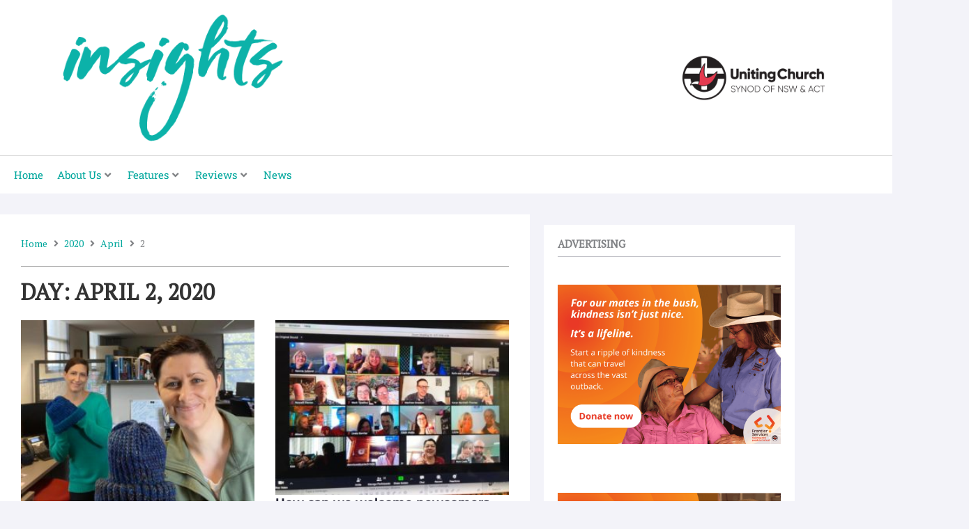

--- FILE ---
content_type: text/html; charset=UTF-8
request_url: https://www.insights.uca.org.au/2020/04/02/
body_size: 44759
content:
<!DOCTYPE html>
<html lang="en-US" prefix="og: http://ogp.me/ns#">
<head>
<meta charset="UTF-8">
<meta name="viewport" content="width=device-width, initial-scale=1">
	<link rel="profile" href="https://gmpg.org/xfn/11"> 
	<title>Thu, 2nd Apr 2020 &#8211; Insights Magazine</title>
<meta name='robots' content='max-image-preview:large' />
<link rel='dns-prefetch' href='//www.googletagmanager.com' />
<link rel='dns-prefetch' href='//fonts.googleapis.com' />
<link rel="alternate" type="application/rss+xml" title="Insights Magazine &raquo; Feed" href="https://www.insights.uca.org.au/feed/" />
<link rel="alternate" type="application/rss+xml" title="Insights Magazine &raquo; Comments Feed" href="https://www.insights.uca.org.au/comments/feed/" />
<style id='wp-img-auto-sizes-contain-inline-css'>
img:is([sizes=auto i],[sizes^="auto," i]){contain-intrinsic-size:3000px 1500px}
/*# sourceURL=wp-img-auto-sizes-contain-inline-css */
</style>
<link rel='stylesheet' id='jet-menu-astra-css' href='https://www.insights.uca.org.au/wp-content/plugins/jet-menu/integration/themes/astra/assets/css/style.css?ver=2.4.18' media='all' />
<link rel='stylesheet' id='astra-theme-css-css' href='https://www.insights.uca.org.au/wp-content/themes/astra/assets/css/minified/style.min.css?ver=4.12.0' media='all' />
<style id='astra-theme-css-inline-css'>
.ast-no-sidebar .entry-content .alignfull {margin-left: calc( -50vw + 50%);margin-right: calc( -50vw + 50%);max-width: 100vw;width: 100vw;}.ast-no-sidebar .entry-content .alignwide {margin-left: calc(-41vw + 50%);margin-right: calc(-41vw + 50%);max-width: unset;width: unset;}.ast-no-sidebar .entry-content .alignfull .alignfull,.ast-no-sidebar .entry-content .alignfull .alignwide,.ast-no-sidebar .entry-content .alignwide .alignfull,.ast-no-sidebar .entry-content .alignwide .alignwide,.ast-no-sidebar .entry-content .wp-block-column .alignfull,.ast-no-sidebar .entry-content .wp-block-column .alignwide{width: 100%;margin-left: auto;margin-right: auto;}.wp-block-gallery,.blocks-gallery-grid {margin: 0;}.wp-block-separator {max-width: 100px;}.wp-block-separator.is-style-wide,.wp-block-separator.is-style-dots {max-width: none;}.entry-content .has-2-columns .wp-block-column:first-child {padding-right: 10px;}.entry-content .has-2-columns .wp-block-column:last-child {padding-left: 10px;}@media (max-width: 782px) {.entry-content .wp-block-columns .wp-block-column {flex-basis: 100%;}.entry-content .has-2-columns .wp-block-column:first-child {padding-right: 0;}.entry-content .has-2-columns .wp-block-column:last-child {padding-left: 0;}}body .entry-content .wp-block-latest-posts {margin-left: 0;}body .entry-content .wp-block-latest-posts li {list-style: none;}.ast-no-sidebar .ast-container .entry-content .wp-block-latest-posts {margin-left: 0;}.ast-header-break-point .entry-content .alignwide {margin-left: auto;margin-right: auto;}.entry-content .blocks-gallery-item img {margin-bottom: auto;}.wp-block-pullquote {border-top: 4px solid #555d66;border-bottom: 4px solid #555d66;color: #40464d;}:root{--ast-post-nav-space:0;--ast-container-default-xlg-padding:6.67em;--ast-container-default-lg-padding:5.67em;--ast-container-default-slg-padding:4.34em;--ast-container-default-md-padding:3.34em;--ast-container-default-sm-padding:6.67em;--ast-container-default-xs-padding:2.4em;--ast-container-default-xxs-padding:1.4em;--ast-code-block-background:#EEEEEE;--ast-comment-inputs-background:#FAFAFA;--ast-normal-container-width:1200px;--ast-narrow-container-width:750px;--ast-blog-title-font-weight:normal;--ast-blog-meta-weight:inherit;--ast-global-color-primary:var(--ast-global-color-5);--ast-global-color-secondary:var(--ast-global-color-4);--ast-global-color-alternate-background:var(--ast-global-color-7);--ast-global-color-subtle-background:var(--ast-global-color-6);--ast-bg-style-guide:var( --ast-global-color-secondary,--ast-global-color-5 );--ast-shadow-style-guide:0px 0px 4px 0 #00000057;--ast-global-dark-bg-style:#fff;--ast-global-dark-lfs:#fbfbfb;--ast-widget-bg-color:#fafafa;--ast-wc-container-head-bg-color:#fbfbfb;--ast-title-layout-bg:#eeeeee;--ast-search-border-color:#e7e7e7;--ast-lifter-hover-bg:#e6e6e6;--ast-gallery-block-color:#000;--srfm-color-input-label:var(--ast-global-color-2);}html{font-size:93.75%;}a,.page-title{color:#00a79d;}a:hover,a:focus{color:#08d6cf;}body,button,input,select,textarea,.ast-button,.ast-custom-button{font-family:'PT Serif',serif;font-weight:400;font-size:15px;font-size:1rem;line-height:var(--ast-body-line-height,1.65em);}blockquote{color:#101015;}h1,h2,h3,h4,h5,h6,.entry-content :where(h1,h2,h3,h4,h5,h6),.site-title,.site-title a{font-family:'Montserrat',sans-serif;font-weight:400;}.ast-site-identity .site-title a{color:var(--ast-global-color-2);}.site-title{font-size:35px;font-size:2.3333333333333rem;display:block;}.site-header .site-description{font-size:15px;font-size:1rem;display:none;}.entry-title{font-size:26px;font-size:1.7333333333333rem;}.archive .ast-article-post .ast-article-inner,.blog .ast-article-post .ast-article-inner,.archive .ast-article-post .ast-article-inner:hover,.blog .ast-article-post .ast-article-inner:hover{overflow:hidden;}h1,.entry-content :where(h1){font-size:40px;font-size:2.6666666666667rem;font-family:'Montserrat',sans-serif;line-height:1.4em;}h2,.entry-content :where(h2){font-size:32px;font-size:2.1333333333333rem;font-family:'Montserrat',sans-serif;line-height:1.3em;}h3,.entry-content :where(h3){font-size:26px;font-size:1.7333333333333rem;font-family:'Montserrat',sans-serif;line-height:1.3em;}h4,.entry-content :where(h4){font-size:24px;font-size:1.6rem;line-height:1.2em;font-family:'Montserrat',sans-serif;}h5,.entry-content :where(h5){font-size:20px;font-size:1.3333333333333rem;line-height:1.2em;font-family:'Montserrat',sans-serif;}h6,.entry-content :where(h6){font-size:16px;font-size:1.0666666666667rem;line-height:1.25em;font-family:'Montserrat',sans-serif;}body,h1,h2,h3,h4,h5,h6,.entry-title a,.entry-content :where(h1,h2,h3,h4,h5,h6){color:#5b5b60;}.tagcloud a:hover,.tagcloud a:focus,.tagcloud a.current-item{color:#ffffff;border-color:#00a79d;background-color:#00a79d;}input:focus,input[type="text"]:focus,input[type="email"]:focus,input[type="url"]:focus,input[type="password"]:focus,input[type="reset"]:focus,input[type="search"]:focus,textarea:focus{border-color:#00a79d;}input[type="radio"]:checked,input[type=reset],input[type="checkbox"]:checked,input[type="checkbox"]:hover:checked,input[type="checkbox"]:focus:checked,input[type=range]::-webkit-slider-thumb{border-color:#00a79d;background-color:#00a79d;box-shadow:none;}.site-footer a:hover + .post-count,.site-footer a:focus + .post-count{background:#00a79d;border-color:#00a79d;}.single .nav-links .nav-previous,.single .nav-links .nav-next{color:#00a79d;}.entry-meta,.entry-meta *{line-height:1.45;color:#00a79d;}.entry-meta a:not(.ast-button):hover,.entry-meta a:not(.ast-button):hover *,.entry-meta a:not(.ast-button):focus,.entry-meta a:not(.ast-button):focus *,.page-links > .page-link,.page-links .page-link:hover,.post-navigation a:hover{color:#08d6cf;}#cat option,.secondary .calendar_wrap thead a,.secondary .calendar_wrap thead a:visited{color:#00a79d;}.secondary .calendar_wrap #today,.ast-progress-val span{background:#00a79d;}.secondary a:hover + .post-count,.secondary a:focus + .post-count{background:#00a79d;border-color:#00a79d;}.calendar_wrap #today > a{color:#ffffff;}.page-links .page-link,.single .post-navigation a{color:#00a79d;}.ast-search-menu-icon .search-form button.search-submit{padding:0 4px;}.ast-search-menu-icon form.search-form{padding-right:0;}.ast-header-search .ast-search-menu-icon.ast-dropdown-active .search-form,.ast-header-search .ast-search-menu-icon.ast-dropdown-active .search-field:focus{transition:all 0.2s;}.search-form input.search-field:focus{outline:none;}.widget-title,.widget .wp-block-heading{font-size:21px;font-size:1.4rem;color:#5b5b60;}.single .ast-author-details .author-title{color:#08d6cf;}.ast-search-menu-icon.slide-search a:focus-visible:focus-visible,.astra-search-icon:focus-visible,#close:focus-visible,a:focus-visible,.ast-menu-toggle:focus-visible,.site .skip-link:focus-visible,.wp-block-loginout input:focus-visible,.wp-block-search.wp-block-search__button-inside .wp-block-search__inside-wrapper,.ast-header-navigation-arrow:focus-visible,.ast-orders-table__row .ast-orders-table__cell:focus-visible,a#ast-apply-coupon:focus-visible,#ast-apply-coupon:focus-visible,#close:focus-visible,.button.search-submit:focus-visible,#search_submit:focus,.normal-search:focus-visible,.ast-header-account-wrap:focus-visible,.astra-cart-drawer-close:focus,.ast-single-variation:focus,.ast-button:focus,.ast-builder-button-wrap:has(.ast-custom-button-link:focus),.ast-builder-button-wrap .ast-custom-button-link:focus{outline-style:dotted;outline-color:inherit;outline-width:thin;}input:focus,input[type="text"]:focus,input[type="email"]:focus,input[type="url"]:focus,input[type="password"]:focus,input[type="reset"]:focus,input[type="search"]:focus,input[type="number"]:focus,textarea:focus,.wp-block-search__input:focus,[data-section="section-header-mobile-trigger"] .ast-button-wrap .ast-mobile-menu-trigger-minimal:focus,.ast-mobile-popup-drawer.active .menu-toggle-close:focus,#ast-scroll-top:focus,#coupon_code:focus,#ast-coupon-code:focus{border-style:dotted;border-color:inherit;border-width:thin;}input{outline:none;}.main-header-menu .menu-link,.ast-header-custom-item a{color:#5b5b60;}.main-header-menu .menu-item:hover > .menu-link,.main-header-menu .menu-item:hover > .ast-menu-toggle,.main-header-menu .ast-masthead-custom-menu-items a:hover,.main-header-menu .menu-item.focus > .menu-link,.main-header-menu .menu-item.focus > .ast-menu-toggle,.main-header-menu .current-menu-item > .menu-link,.main-header-menu .current-menu-ancestor > .menu-link,.main-header-menu .current-menu-item > .ast-menu-toggle,.main-header-menu .current-menu-ancestor > .ast-menu-toggle{color:#00a79d;}.header-main-layout-3 .ast-main-header-bar-alignment{margin-right:auto;}.header-main-layout-2 .site-header-section-left .ast-site-identity{text-align:left;}.ast-logo-title-inline .site-logo-img{padding-right:1em;}body .ast-oembed-container *{position:absolute;top:0;width:100%;height:100%;left:0;}body .wp-block-embed-pocket-casts .ast-oembed-container *{position:unset;}.ast-header-break-point .ast-mobile-menu-buttons-minimal.menu-toggle{background:transparent;color:#00a79d;}.ast-header-break-point .ast-mobile-menu-buttons-outline.menu-toggle{background:transparent;border:1px solid #00a79d;color:#00a79d;}.ast-header-break-point .ast-mobile-menu-buttons-fill.menu-toggle{background:#00a79d;color:#ffffff;}.ast-single-post-featured-section + article {margin-top: 2em;}.site-content .ast-single-post-featured-section img {width: 100%;overflow: hidden;object-fit: cover;}.site > .ast-single-related-posts-container {margin-top: 0;}@media (min-width: 769px) {.ast-desktop .ast-container--narrow {max-width: var(--ast-narrow-container-width);margin: 0 auto;}}.ast-page-builder-template .hentry {margin: 0;}.ast-page-builder-template .site-content > .ast-container {max-width: 100%;padding: 0;}.ast-page-builder-template .site .site-content #primary {padding: 0;margin: 0;}.ast-page-builder-template .no-results {text-align: center;margin: 4em auto;}.ast-page-builder-template .ast-pagination {padding: 2em;}.ast-page-builder-template .entry-header.ast-no-title.ast-no-thumbnail {margin-top: 0;}.ast-page-builder-template .entry-header.ast-header-without-markup {margin-top: 0;margin-bottom: 0;}.ast-page-builder-template .entry-header.ast-no-title.ast-no-meta {margin-bottom: 0;}.ast-page-builder-template.single .post-navigation {padding-bottom: 2em;}.ast-page-builder-template.single-post .site-content > .ast-container {max-width: 100%;}.ast-page-builder-template .entry-header {margin-top: 4em;margin-left: auto;margin-right: auto;padding-left: 20px;padding-right: 20px;}.single.ast-page-builder-template .entry-header {padding-left: 20px;padding-right: 20px;}.ast-page-builder-template .ast-archive-description {margin: 4em auto 0;padding-left: 20px;padding-right: 20px;}.ast-page-builder-template.ast-no-sidebar .entry-content .alignwide {margin-left: 0;margin-right: 0;}.footer-adv .footer-adv-overlay{border-top-style:solid;border-top-color:#7a7a7a;}.wp-block-buttons.aligncenter{justify-content:center;}@media (max-width:782px){.entry-content .wp-block-columns .wp-block-column{margin-left:0px;}}.wp-block-image.aligncenter{margin-left:auto;margin-right:auto;}.wp-block-table.aligncenter{margin-left:auto;margin-right:auto;}.wp-block-buttons .wp-block-button.is-style-outline .wp-block-button__link.wp-element-button,.ast-outline-button,.wp-block-uagb-buttons-child .uagb-buttons-repeater.ast-outline-button{border-color:#00a79d;border-top-width:2px;border-right-width:2px;border-bottom-width:2px;border-left-width:2px;font-family:inherit;font-weight:inherit;line-height:1em;}.wp-block-button.is-style-outline .wp-block-button__link:hover,.wp-block-buttons .wp-block-button.is-style-outline .wp-block-button__link:focus,.wp-block-buttons .wp-block-button.is-style-outline > .wp-block-button__link:not(.has-text-color):hover,.wp-block-buttons .wp-block-button.wp-block-button__link.is-style-outline:not(.has-text-color):hover,.ast-outline-button:hover,.ast-outline-button:focus,.wp-block-uagb-buttons-child .uagb-buttons-repeater.ast-outline-button:hover,.wp-block-uagb-buttons-child .uagb-buttons-repeater.ast-outline-button:focus{background-color:#00d1d1;}.wp-block-button .wp-block-button__link.wp-element-button.is-style-outline:not(.has-background),.wp-block-button.is-style-outline>.wp-block-button__link.wp-element-button:not(.has-background),.ast-outline-button{background-color:#00a79d;}.entry-content[data-ast-blocks-layout] > figure{margin-bottom:1em;}.elementor-widget-container .elementor-loop-container .e-loop-item[data-elementor-type="loop-item"]{width:100%;}@media (max-width:768px){.ast-left-sidebar #content > .ast-container{display:flex;flex-direction:column-reverse;width:100%;}.ast-separate-container .ast-article-post,.ast-separate-container .ast-article-single{padding:1.5em 2.14em;}.ast-author-box img.avatar{margin:20px 0 0 0;}}@media (min-width:769px){.ast-separate-container.ast-right-sidebar #primary,.ast-separate-container.ast-left-sidebar #primary{border:0;}.search-no-results.ast-separate-container #primary{margin-bottom:4em;}}.menu-toggle,button,.ast-button,.ast-custom-button,.button,input#submit,input[type="button"],input[type="submit"],input[type="reset"]{color:#ffffff;border-color:#00a79d;background-color:#00a79d;padding-top:10px;padding-right:40px;padding-bottom:10px;padding-left:40px;font-family:inherit;font-weight:inherit;}button:focus,.menu-toggle:hover,button:hover,.ast-button:hover,.ast-custom-button:hover .button:hover,.ast-custom-button:hover,input[type=reset]:hover,input[type=reset]:focus,input#submit:hover,input#submit:focus,input[type="button"]:hover,input[type="button"]:focus,input[type="submit"]:hover,input[type="submit"]:focus{color:#000000;background-color:#00d1d1;border-color:#00d1d1;}@media (max-width:768px){.ast-mobile-header-stack .main-header-bar .ast-search-menu-icon{display:inline-block;}.ast-header-break-point.ast-header-custom-item-outside .ast-mobile-header-stack .main-header-bar .ast-search-icon{margin:0;}.ast-comment-avatar-wrap img{max-width:2.5em;}.ast-comment-meta{padding:0 1.8888em 1.3333em;}.ast-separate-container .ast-comment-list li.depth-1{padding:1.5em 2.14em;}.ast-separate-container .comment-respond{padding:2em 2.14em;}}@media (min-width:544px){.ast-container{max-width:100%;}}@media (max-width:544px){.ast-separate-container .ast-article-post,.ast-separate-container .ast-article-single,.ast-separate-container .comments-title,.ast-separate-container .ast-archive-description{padding:1.5em 1em;}.ast-separate-container #content .ast-container{padding-left:0.54em;padding-right:0.54em;}.ast-separate-container .ast-comment-list .bypostauthor{padding:.5em;}.ast-search-menu-icon.ast-dropdown-active .search-field{width:170px;}.site-branding img,.site-header .site-logo-img .custom-logo-link img{max-width:100%;}} #ast-mobile-header .ast-site-header-cart-li a{pointer-events:none;}@media (min-width:545px){.ast-page-builder-template .comments-area,.single.ast-page-builder-template .entry-header,.single.ast-page-builder-template .post-navigation,.single.ast-page-builder-template .ast-single-related-posts-container{max-width:1240px;margin-left:auto;margin-right:auto;}}body,.ast-separate-container{background-color:#f3f3f9;}.ast-no-sidebar.ast-separate-container .entry-content .alignfull {margin-left: -6.67em;margin-right: -6.67em;width: auto;}@media (max-width: 1200px) {.ast-no-sidebar.ast-separate-container .entry-content .alignfull {margin-left: -2.4em;margin-right: -2.4em;}}@media (max-width: 768px) {.ast-no-sidebar.ast-separate-container .entry-content .alignfull {margin-left: -2.14em;margin-right: -2.14em;}}@media (max-width: 544px) {.ast-no-sidebar.ast-separate-container .entry-content .alignfull {margin-left: -1em;margin-right: -1em;}}.ast-no-sidebar.ast-separate-container .entry-content .alignwide {margin-left: -20px;margin-right: -20px;}.ast-no-sidebar.ast-separate-container .entry-content .wp-block-column .alignfull,.ast-no-sidebar.ast-separate-container .entry-content .wp-block-column .alignwide {margin-left: auto;margin-right: auto;width: 100%;}@media (max-width:768px){.site-title{display:block;}.site-header .site-description{display:none;}h1,.entry-content :where(h1){font-size:30px;}h2,.entry-content :where(h2){font-size:25px;}h3,.entry-content :where(h3){font-size:20px;}}@media (max-width:544px){.site-title{display:block;}.site-header .site-description{display:none;}h1,.entry-content :where(h1){font-size:30px;}h2,.entry-content :where(h2){font-size:25px;}h3,.entry-content :where(h3){font-size:20px;}}@media (max-width:768px){html{font-size:85.5%;}}@media (max-width:544px){html{font-size:85.5%;}}@media (min-width:769px){.ast-container{max-width:1240px;}}@font-face {font-family: "Astra";src: url(https://www.insights.uca.org.au/wp-content/themes/astra/assets/fonts/astra.woff) format("woff"),url(https://www.insights.uca.org.au/wp-content/themes/astra/assets/fonts/astra.ttf) format("truetype"),url(https://www.insights.uca.org.au/wp-content/themes/astra/assets/fonts/astra.svg#astra) format("svg");font-weight: normal;font-style: normal;font-display: fallback;}@media (max-width:921px) {.main-header-bar .main-header-bar-navigation{display:none;}}.ast-blog-layout-classic-grid .ast-article-inner{box-shadow:0px 6px 15px -2px rgba(16,24,40,0.05);}.ast-separate-container .ast-blog-layout-classic-grid .ast-article-inner,.ast-plain-container .ast-blog-layout-classic-grid .ast-article-inner{height:100%;}.ast-blog-layout-6-grid .ast-blog-featured-section:before { content: ""; }.cat-links.badge a,.tags-links.badge a {padding: 4px 8px;border-radius: 3px;font-weight: 400;}.cat-links.underline a,.tags-links.underline a{text-decoration: underline;}.ast-desktop .main-header-menu.submenu-with-border .sub-menu{border-top-width:2px;border-style:solid;}.ast-desktop .main-header-menu.submenu-with-border .sub-menu .sub-menu{top:-2px;}.ast-desktop .main-header-menu.submenu-with-border .sub-menu .menu-link,.ast-desktop .main-header-menu.submenu-with-border .children .menu-link{border-bottom-width:0px;border-style:solid;border-color:#eaeaea;}@media (min-width:769px){.main-header-menu .sub-menu .menu-item.ast-left-align-sub-menu:hover > .sub-menu,.main-header-menu .sub-menu .menu-item.ast-left-align-sub-menu.focus > .sub-menu{margin-left:-0px;}}.ast-small-footer{border-top-style:solid;border-top-width:1px;border-top-color:#7a7a7a;}.ast-small-footer-wrap{text-align:center;}.site .comments-area{padding-bottom:3em;}.ast-header-break-point.ast-header-custom-item-inside .main-header-bar .main-header-bar-navigation .ast-search-icon {display: none;}.ast-header-break-point.ast-header-custom-item-inside .main-header-bar .ast-search-menu-icon .search-form {padding: 0;display: block;overflow: hidden;}.ast-header-break-point .ast-header-custom-item .widget:last-child {margin-bottom: 1em;}.ast-header-custom-item .widget {margin: 0.5em;display: inline-block;vertical-align: middle;}.ast-header-custom-item .widget p {margin-bottom: 0;}.ast-header-custom-item .widget li {width: auto;}.ast-header-custom-item-inside .button-custom-menu-item .menu-link {display: none;}.ast-header-custom-item-inside.ast-header-break-point .button-custom-menu-item .ast-custom-button-link {display: none;}.ast-header-custom-item-inside.ast-header-break-point .button-custom-menu-item .menu-link {display: block;}.ast-header-break-point.ast-header-custom-item-outside .main-header-bar .ast-search-icon {margin-right: 1em;}.ast-header-break-point.ast-header-custom-item-inside .main-header-bar .ast-search-menu-icon .search-field,.ast-header-break-point.ast-header-custom-item-inside .main-header-bar .ast-search-menu-icon.ast-inline-search .search-field {width: 100%;padding-right: 5.5em;}.ast-header-break-point.ast-header-custom-item-inside .main-header-bar .ast-search-menu-icon .search-submit {display: block;position: absolute;height: 100%;top: 0;right: 0;padding: 0 1em;border-radius: 0;}.ast-header-break-point .ast-header-custom-item .ast-masthead-custom-menu-items {padding-left: 20px;padding-right: 20px;margin-bottom: 1em;margin-top: 1em;}.ast-header-custom-item-inside.ast-header-break-point .button-custom-menu-item {padding-left: 0;padding-right: 0;margin-top: 0;margin-bottom: 0;}.astra-icon-down_arrow::after {content: "\e900";font-family: Astra;}.astra-icon-close::after {content: "\e5cd";font-family: Astra;}.astra-icon-drag_handle::after {content: "\e25d";font-family: Astra;}.astra-icon-format_align_justify::after {content: "\e235";font-family: Astra;}.astra-icon-menu::after {content: "\e5d2";font-family: Astra;}.astra-icon-reorder::after {content: "\e8fe";font-family: Astra;}.astra-icon-search::after {content: "\e8b6";font-family: Astra;}.astra-icon-zoom_in::after {content: "\e56b";font-family: Astra;}.astra-icon-check-circle::after {content: "\e901";font-family: Astra;}.astra-icon-shopping-cart::after {content: "\f07a";font-family: Astra;}.astra-icon-shopping-bag::after {content: "\f290";font-family: Astra;}.astra-icon-shopping-basket::after {content: "\f291";font-family: Astra;}.astra-icon-circle-o::after {content: "\e903";font-family: Astra;}.astra-icon-certificate::after {content: "\e902";font-family: Astra;}blockquote {padding: 1.2em;}:root .has-ast-global-color-0-color{color:var(--ast-global-color-0);}:root .has-ast-global-color-0-background-color{background-color:var(--ast-global-color-0);}:root .wp-block-button .has-ast-global-color-0-color{color:var(--ast-global-color-0);}:root .wp-block-button .has-ast-global-color-0-background-color{background-color:var(--ast-global-color-0);}:root .has-ast-global-color-1-color{color:var(--ast-global-color-1);}:root .has-ast-global-color-1-background-color{background-color:var(--ast-global-color-1);}:root .wp-block-button .has-ast-global-color-1-color{color:var(--ast-global-color-1);}:root .wp-block-button .has-ast-global-color-1-background-color{background-color:var(--ast-global-color-1);}:root .has-ast-global-color-2-color{color:var(--ast-global-color-2);}:root .has-ast-global-color-2-background-color{background-color:var(--ast-global-color-2);}:root .wp-block-button .has-ast-global-color-2-color{color:var(--ast-global-color-2);}:root .wp-block-button .has-ast-global-color-2-background-color{background-color:var(--ast-global-color-2);}:root .has-ast-global-color-3-color{color:var(--ast-global-color-3);}:root .has-ast-global-color-3-background-color{background-color:var(--ast-global-color-3);}:root .wp-block-button .has-ast-global-color-3-color{color:var(--ast-global-color-3);}:root .wp-block-button .has-ast-global-color-3-background-color{background-color:var(--ast-global-color-3);}:root .has-ast-global-color-4-color{color:var(--ast-global-color-4);}:root .has-ast-global-color-4-background-color{background-color:var(--ast-global-color-4);}:root .wp-block-button .has-ast-global-color-4-color{color:var(--ast-global-color-4);}:root .wp-block-button .has-ast-global-color-4-background-color{background-color:var(--ast-global-color-4);}:root .has-ast-global-color-5-color{color:var(--ast-global-color-5);}:root .has-ast-global-color-5-background-color{background-color:var(--ast-global-color-5);}:root .wp-block-button .has-ast-global-color-5-color{color:var(--ast-global-color-5);}:root .wp-block-button .has-ast-global-color-5-background-color{background-color:var(--ast-global-color-5);}:root .has-ast-global-color-6-color{color:var(--ast-global-color-6);}:root .has-ast-global-color-6-background-color{background-color:var(--ast-global-color-6);}:root .wp-block-button .has-ast-global-color-6-color{color:var(--ast-global-color-6);}:root .wp-block-button .has-ast-global-color-6-background-color{background-color:var(--ast-global-color-6);}:root .has-ast-global-color-7-color{color:var(--ast-global-color-7);}:root .has-ast-global-color-7-background-color{background-color:var(--ast-global-color-7);}:root .wp-block-button .has-ast-global-color-7-color{color:var(--ast-global-color-7);}:root .wp-block-button .has-ast-global-color-7-background-color{background-color:var(--ast-global-color-7);}:root .has-ast-global-color-8-color{color:var(--ast-global-color-8);}:root .has-ast-global-color-8-background-color{background-color:var(--ast-global-color-8);}:root .wp-block-button .has-ast-global-color-8-color{color:var(--ast-global-color-8);}:root .wp-block-button .has-ast-global-color-8-background-color{background-color:var(--ast-global-color-8);}:root{--ast-global-color-0:#0170B9;--ast-global-color-1:#3a3a3a;--ast-global-color-2:#3a3a3a;--ast-global-color-3:#4B4F58;--ast-global-color-4:#F5F5F5;--ast-global-color-5:#FFFFFF;--ast-global-color-6:#E5E5E5;--ast-global-color-7:#424242;--ast-global-color-8:#000000;}:root {--ast-border-color : #dddddd;}.ast-archive-entry-banner {-js-display: flex;display: flex;flex-direction: column;justify-content: center;text-align: center;position: relative;background: var(--ast-title-layout-bg);}.ast-archive-entry-banner[data-banner-width-type="custom"] {margin: 0 auto;width: 100%;}.ast-archive-entry-banner[data-banner-layout="layout-1"] {background: inherit;padding: 20px 0;text-align: left;}body.archive .ast-archive-description{max-width:1200px;width:100%;text-align:left;padding-top:3em;padding-right:3em;padding-bottom:3em;padding-left:3em;}body.archive .ast-archive-description .ast-archive-title,body.archive .ast-archive-description .ast-archive-title *{font-size:40px;font-size:2.6666666666667rem;}body.archive .ast-archive-description > *:not(:last-child){margin-bottom:10px;}@media (max-width:768px){body.archive .ast-archive-description{text-align:left;}}@media (max-width:544px){body.archive .ast-archive-description{text-align:left;}}.ast-breadcrumbs .trail-browse,.ast-breadcrumbs .trail-items,.ast-breadcrumbs .trail-items li{display:inline-block;margin:0;padding:0;border:none;background:inherit;text-indent:0;text-decoration:none;}.ast-breadcrumbs .trail-browse{font-size:inherit;font-style:inherit;font-weight:inherit;color:inherit;}.ast-breadcrumbs .trail-items{list-style:none;}.trail-items li::after{padding:0 0.3em;content:"\00bb";}.trail-items li:last-of-type::after{display:none;}h1,h2,h3,h4,h5,h6,.entry-content :where(h1,h2,h3,h4,h5,h6){color:var(--ast-global-color-2);}.elementor-posts-container [CLASS*="ast-width-"]{width:100%;}.elementor-template-full-width .ast-container{display:block;}.elementor-screen-only,.screen-reader-text,.screen-reader-text span,.ui-helper-hidden-accessible{top:0 !important;}@media (max-width:544px){.elementor-element .elementor-wc-products .woocommerce[class*="columns-"] ul.products li.product{width:auto;margin:0;}.elementor-element .woocommerce .woocommerce-result-count{float:none;}}.ast-header-break-point .main-header-bar{border-bottom-width:1px;}@media (min-width:769px){.main-header-bar{border-bottom-width:1px;}}.main-header-menu .menu-item,#astra-footer-menu .menu-item,.main-header-bar .ast-masthead-custom-menu-items{-js-display:flex;display:flex;-webkit-box-pack:center;-webkit-justify-content:center;-moz-box-pack:center;-ms-flex-pack:center;justify-content:center;-webkit-box-orient:vertical;-webkit-box-direction:normal;-webkit-flex-direction:column;-moz-box-orient:vertical;-moz-box-direction:normal;-ms-flex-direction:column;flex-direction:column;}.main-header-menu > .menu-item > .menu-link,#astra-footer-menu > .menu-item > .menu-link{height:100%;-webkit-box-align:center;-webkit-align-items:center;-moz-box-align:center;-ms-flex-align:center;align-items:center;-js-display:flex;display:flex;}.ast-primary-menu-disabled .main-header-bar .ast-masthead-custom-menu-items{flex:unset;}.header-main-layout-1 .ast-flex.main-header-container,.header-main-layout-3 .ast-flex.main-header-container{-webkit-align-content:center;-ms-flex-line-pack:center;align-content:center;-webkit-box-align:center;-webkit-align-items:center;-moz-box-align:center;-ms-flex-align:center;align-items:center;}.main-header-menu .sub-menu .menu-item.menu-item-has-children > .menu-link:after{position:absolute;right:1em;top:50%;transform:translate(0,-50%) rotate(270deg);}.ast-header-break-point .main-header-bar .main-header-bar-navigation .page_item_has_children > .ast-menu-toggle::before,.ast-header-break-point .main-header-bar .main-header-bar-navigation .menu-item-has-children > .ast-menu-toggle::before,.ast-mobile-popup-drawer .main-header-bar-navigation .menu-item-has-children>.ast-menu-toggle::before,.ast-header-break-point .ast-mobile-header-wrap .main-header-bar-navigation .menu-item-has-children > .ast-menu-toggle::before{font-weight:bold;content:"\e900";font-family:Astra;text-decoration:inherit;display:inline-block;}.ast-header-break-point .main-navigation ul.sub-menu .menu-item .menu-link:before{content:"\e900";font-family:Astra;font-size:.65em;text-decoration:inherit;display:inline-block;transform:translate(0,-2px) rotateZ(270deg);margin-right:5px;}.widget_search .search-form:after{font-family:Astra;font-size:1.2em;font-weight:normal;content:"\e8b6";position:absolute;top:50%;right:15px;transform:translate(0,-50%);}.astra-search-icon::before{content:"\e8b6";font-family:Astra;font-style:normal;font-weight:normal;text-decoration:inherit;text-align:center;-webkit-font-smoothing:antialiased;-moz-osx-font-smoothing:grayscale;z-index:3;}.main-header-bar .main-header-bar-navigation .page_item_has_children > a:after,.main-header-bar .main-header-bar-navigation .menu-item-has-children > a:after,.menu-item-has-children .ast-header-navigation-arrow:after{content:"\e900";display:inline-block;font-family:Astra;font-size:.6rem;font-weight:bold;text-rendering:auto;-webkit-font-smoothing:antialiased;-moz-osx-font-smoothing:grayscale;margin-left:10px;line-height:normal;}.menu-item-has-children .sub-menu .ast-header-navigation-arrow:after{margin-left:0;}.ast-mobile-popup-drawer .main-header-bar-navigation .ast-submenu-expanded>.ast-menu-toggle::before{transform:rotateX(180deg);}.ast-header-break-point .main-header-bar-navigation .menu-item-has-children > .menu-link:after{display:none;}@media (min-width:769px){.ast-builder-menu .main-navigation > ul > li:last-child a{margin-right:0;}}.ast-separate-container .ast-article-inner{background-color:transparent;background-image:none;}.ast-separate-container .ast-article-post{background-color:var(--ast-global-color-5);}@media (max-width:768px){.ast-separate-container .ast-article-post{background-color:var(--ast-global-color-5);}}@media (max-width:544px){.ast-separate-container .ast-article-post{background-color:var(--ast-global-color-5);}}.ast-separate-container .ast-article-single:not(.ast-related-post),.ast-separate-container .error-404,.ast-separate-container .no-results,.single.ast-separate-container.ast-author-meta,.ast-separate-container .related-posts-title-wrapper,.ast-separate-container .comments-count-wrapper,.ast-box-layout.ast-plain-container .site-content,.ast-padded-layout.ast-plain-container .site-content,.ast-separate-container .ast-archive-description,.ast-separate-container .comments-area .comment-respond,.ast-separate-container .comments-area .ast-comment-list li,.ast-separate-container .comments-area .comments-title{background-color:var(--ast-global-color-5);}@media (max-width:768px){.ast-separate-container .ast-article-single:not(.ast-related-post),.ast-separate-container .error-404,.ast-separate-container .no-results,.single.ast-separate-container.ast-author-meta,.ast-separate-container .related-posts-title-wrapper,.ast-separate-container .comments-count-wrapper,.ast-box-layout.ast-plain-container .site-content,.ast-padded-layout.ast-plain-container .site-content,.ast-separate-container .ast-archive-description{background-color:var(--ast-global-color-5);}}@media (max-width:544px){.ast-separate-container .ast-article-single:not(.ast-related-post),.ast-separate-container .error-404,.ast-separate-container .no-results,.single.ast-separate-container.ast-author-meta,.ast-separate-container .related-posts-title-wrapper,.ast-separate-container .comments-count-wrapper,.ast-box-layout.ast-plain-container .site-content,.ast-padded-layout.ast-plain-container .site-content,.ast-separate-container .ast-archive-description{background-color:var(--ast-global-color-5);}}.ast-separate-container.ast-two-container #secondary .widget{background-color:var(--ast-global-color-5);}@media (max-width:768px){.ast-separate-container.ast-two-container #secondary .widget{background-color:var(--ast-global-color-5);}}@media (max-width:544px){.ast-separate-container.ast-two-container #secondary .widget{background-color:var(--ast-global-color-5);}}#ast-scroll-top {display: none;position: fixed;text-align: center;cursor: pointer;z-index: 99;width: 2.1em;height: 2.1em;line-height: 2.1;color: #ffffff;border-radius: 2px;content: "";outline: inherit;}@media (min-width: 769px) {#ast-scroll-top {content: "769";}}#ast-scroll-top .ast-icon.icon-arrow svg {margin-left: 0px;vertical-align: middle;transform: translate(0,-20%) rotate(180deg);width: 1.6em;}.ast-scroll-to-top-right {right: 30px;bottom: 30px;}.ast-scroll-to-top-left {left: 30px;bottom: 30px;}#ast-scroll-top{background-color:#00a79d;font-size:20px;}.ast-scroll-top-icon::before{content:"\e900";font-family:Astra;text-decoration:inherit;}.ast-scroll-top-icon{transform:rotate(180deg);}@media (max-width:768px){#ast-scroll-top .ast-icon.icon-arrow svg{width:1em;}}:root{--e-global-color-astglobalcolor0:#0170B9;--e-global-color-astglobalcolor1:#3a3a3a;--e-global-color-astglobalcolor2:#3a3a3a;--e-global-color-astglobalcolor3:#4B4F58;--e-global-color-astglobalcolor4:#F5F5F5;--e-global-color-astglobalcolor5:#FFFFFF;--e-global-color-astglobalcolor6:#E5E5E5;--e-global-color-astglobalcolor7:#424242;--e-global-color-astglobalcolor8:#000000;}.comment-reply-title{font-size:24px;font-size:1.6rem;}.ast-comment-meta{line-height:1.666666667;color:#00a79d;font-size:12px;font-size:0.8rem;}.ast-comment-list #cancel-comment-reply-link{font-size:15px;font-size:1rem;}.comments-count-wrapper {padding: 2em 0;}.comments-count-wrapper .comments-title {font-weight: normal;word-wrap: break-word;}.ast-comment-list {margin: 0;word-wrap: break-word;padding-bottom: 0.5em;list-style: none;}.site-content article .comments-area {border-top: 1px solid var(--ast-single-post-border,var(--ast-border-color));}.ast-comment-list li {list-style: none;}.ast-comment-list li.depth-1 .ast-comment,.ast-comment-list li.depth-2 .ast-comment {border-bottom: 1px solid #eeeeee;}.ast-comment-list .comment-respond {padding: 1em 0;border-bottom: 1px solid #dddddd;}.ast-comment-list .comment-respond .comment-reply-title {margin-top: 0;padding-top: 0;}.ast-comment-list .comment-respond p {margin-bottom: .5em;}.ast-comment-list .ast-comment-edit-reply-wrap {-js-display: flex;display: flex;justify-content: flex-end;}.ast-comment-list .ast-edit-link {flex: 1;}.ast-comment-list .comment-awaiting-moderation {margin-bottom: 0;}.ast-comment {padding: 1em 0 ;}.ast-comment-avatar-wrap img {border-radius: 50%;}.ast-comment-content {clear: both;}.ast-comment-cite-wrap {text-align: left;}.ast-comment-cite-wrap cite {font-style: normal;}.comment-reply-title {padding-top: 1em;font-weight: normal;line-height: 1.65;}.ast-comment-meta {margin-bottom: 0.5em;}.comments-area {border-top: 1px solid #eeeeee;margin-top: 2em;}.comments-area .comment-form-comment {width: 100%;border: none;margin: 0;padding: 0;}.comments-area .comment-notes,.comments-area .comment-textarea,.comments-area .form-allowed-tags {margin-bottom: 1.5em;}.comments-area .form-submit {margin-bottom: 0;}.comments-area textarea#comment,.comments-area .ast-comment-formwrap input[type="text"] {width: 100%;border-radius: 0;vertical-align: middle;margin-bottom: 10px;}.comments-area .no-comments {margin-top: 0.5em;margin-bottom: 0.5em;}.comments-area p.logged-in-as {margin-bottom: 1em;}.ast-separate-container .comments-count-wrapper {background-color: #fff;padding: 2em 6.67em 0;}@media (max-width: 1200px) {.ast-separate-container .comments-count-wrapper {padding: 2em 3.34em;}}.ast-separate-container .comments-area {border-top: 0;}.ast-separate-container .ast-comment-list {padding-bottom: 0;}.ast-separate-container .ast-comment-list li {background-color: #fff;}.ast-separate-container .ast-comment-list li.depth-1 .children li {padding-bottom: 0;padding-top: 0;margin-bottom: 0;}.ast-separate-container .ast-comment-list li.depth-1 .ast-comment,.ast-separate-container .ast-comment-list li.depth-2 .ast-comment {border-bottom: 0;}.ast-separate-container .ast-comment-list .comment-respond {padding-top: 0;padding-bottom: 1em;background-color: transparent;}.ast-separate-container .ast-comment-list .pingback p {margin-bottom: 0;}.ast-separate-container .ast-comment-list .bypostauthor {padding: 2em;margin-bottom: 1em;}.ast-separate-container .ast-comment-list .bypostauthor li {background: transparent;margin-bottom: 0;padding: 0 0 0 2em;}.ast-separate-container .comment-reply-title {padding-top: 0;}.comment-content a {word-wrap: break-word;}.comment-form-legend {margin-bottom: unset;padding: 0 0.5em;}.ast-separate-container .ast-comment-list li.depth-1 {padding: 4em 6.67em;margin-bottom: 2em;}@media (max-width: 1200px) {.ast-separate-container .ast-comment-list li.depth-1 {padding: 3em 3.34em;}}.ast-separate-container .comment-respond {background-color: #fff;padding: 4em 6.67em;border-bottom: 0;}@media (max-width: 1200px) {.ast-separate-container .comment-respond {padding: 3em 2.34em;}}.ast-comment-list .children {margin-left: 2em;}@media (max-width: 992px) {.ast-comment-list .children {margin-left: 1em;}}.ast-comment-list #cancel-comment-reply-link {white-space: nowrap;font-size: 15px;font-size: 1rem;margin-left: 1em;}.ast-comment-avatar-wrap {float: left;clear: right;margin-right: 1.33333em;}.ast-comment-meta-wrap {float: left;clear: right;padding: 0 0 1.33333em;}.ast-comment-time .timendate,.ast-comment-time .reply {margin-right: 0.5em;}.comments-area #wp-comment-cookies-consent {margin-right: 10px;}.ast-page-builder-template .comments-area {padding-left: 20px;padding-right: 20px;margin-top: 0;margin-bottom: 2em;}.ast-separate-container .ast-comment-list .bypostauthor .bypostauthor {background: transparent;margin-bottom: 0;padding-right: 0;padding-bottom: 0;padding-top: 0;}@media (min-width:769px){.ast-separate-container .ast-comment-list li .comment-respond{padding-left:2.66666em;padding-right:2.66666em;}}@media (max-width:544px){.ast-separate-container .comments-count-wrapper{padding:1.5em 1em;}.ast-separate-container .ast-comment-list li.depth-1{padding:1.5em 1em;margin-bottom:1.5em;}.ast-separate-container .ast-comment-list .bypostauthor{padding:.5em;}.ast-separate-container .comment-respond{padding:1.5em 1em;}.ast-separate-container .ast-comment-list .bypostauthor li{padding:0 0 0 .5em;}.ast-comment-list .children{margin-left:0.66666em;}}@media (max-width:768px){.ast-comment-avatar-wrap img{max-width:2.5em;}.comments-area{margin-top:1.5em;}.ast-separate-container .comments-count-wrapper{padding:2em 2.14em;}.ast-separate-container .ast-comment-list li.depth-1{padding:1.5em 2.14em;}.ast-separate-container .comment-respond{padding:2em 2.14em;}}@media (max-width:768px){.ast-comment-avatar-wrap{margin-right:0.5em;}}
/*# sourceURL=astra-theme-css-inline-css */
</style>
<link rel='stylesheet' id='astra-google-fonts-css' href='https://fonts.googleapis.com/css?family=PT+Serif%3A400%2C%7CMontserrat%3A400%2C&#038;display=fallback&#038;ver=4.12.0' media='all' />
<link rel='stylesheet' id='sbi_styles-css' href='https://www.insights.uca.org.au/wp-content/plugins/instagram-feed/css/sbi-styles.min.css?ver=6.10.0' media='all' />
<style id='wp-emoji-styles-inline-css'>

	img.wp-smiley, img.emoji {
		display: inline !important;
		border: none !important;
		box-shadow: none !important;
		height: 1em !important;
		width: 1em !important;
		margin: 0 0.07em !important;
		vertical-align: -0.1em !important;
		background: none !important;
		padding: 0 !important;
	}
/*# sourceURL=wp-emoji-styles-inline-css */
</style>
<link rel='stylesheet' id='wp-block-library-css' href='https://www.insights.uca.org.au/wp-includes/css/dist/block-library/style.min.css?ver=6.9' media='all' />
<style id='global-styles-inline-css'>
:root{--wp--preset--aspect-ratio--square: 1;--wp--preset--aspect-ratio--4-3: 4/3;--wp--preset--aspect-ratio--3-4: 3/4;--wp--preset--aspect-ratio--3-2: 3/2;--wp--preset--aspect-ratio--2-3: 2/3;--wp--preset--aspect-ratio--16-9: 16/9;--wp--preset--aspect-ratio--9-16: 9/16;--wp--preset--color--black: #000000;--wp--preset--color--cyan-bluish-gray: #abb8c3;--wp--preset--color--white: #ffffff;--wp--preset--color--pale-pink: #f78da7;--wp--preset--color--vivid-red: #cf2e2e;--wp--preset--color--luminous-vivid-orange: #ff6900;--wp--preset--color--luminous-vivid-amber: #fcb900;--wp--preset--color--light-green-cyan: #7bdcb5;--wp--preset--color--vivid-green-cyan: #00d084;--wp--preset--color--pale-cyan-blue: #8ed1fc;--wp--preset--color--vivid-cyan-blue: #0693e3;--wp--preset--color--vivid-purple: #9b51e0;--wp--preset--color--ast-global-color-0: var(--ast-global-color-0);--wp--preset--color--ast-global-color-1: var(--ast-global-color-1);--wp--preset--color--ast-global-color-2: var(--ast-global-color-2);--wp--preset--color--ast-global-color-3: var(--ast-global-color-3);--wp--preset--color--ast-global-color-4: var(--ast-global-color-4);--wp--preset--color--ast-global-color-5: var(--ast-global-color-5);--wp--preset--color--ast-global-color-6: var(--ast-global-color-6);--wp--preset--color--ast-global-color-7: var(--ast-global-color-7);--wp--preset--color--ast-global-color-8: var(--ast-global-color-8);--wp--preset--gradient--vivid-cyan-blue-to-vivid-purple: linear-gradient(135deg,rgb(6,147,227) 0%,rgb(155,81,224) 100%);--wp--preset--gradient--light-green-cyan-to-vivid-green-cyan: linear-gradient(135deg,rgb(122,220,180) 0%,rgb(0,208,130) 100%);--wp--preset--gradient--luminous-vivid-amber-to-luminous-vivid-orange: linear-gradient(135deg,rgb(252,185,0) 0%,rgb(255,105,0) 100%);--wp--preset--gradient--luminous-vivid-orange-to-vivid-red: linear-gradient(135deg,rgb(255,105,0) 0%,rgb(207,46,46) 100%);--wp--preset--gradient--very-light-gray-to-cyan-bluish-gray: linear-gradient(135deg,rgb(238,238,238) 0%,rgb(169,184,195) 100%);--wp--preset--gradient--cool-to-warm-spectrum: linear-gradient(135deg,rgb(74,234,220) 0%,rgb(151,120,209) 20%,rgb(207,42,186) 40%,rgb(238,44,130) 60%,rgb(251,105,98) 80%,rgb(254,248,76) 100%);--wp--preset--gradient--blush-light-purple: linear-gradient(135deg,rgb(255,206,236) 0%,rgb(152,150,240) 100%);--wp--preset--gradient--blush-bordeaux: linear-gradient(135deg,rgb(254,205,165) 0%,rgb(254,45,45) 50%,rgb(107,0,62) 100%);--wp--preset--gradient--luminous-dusk: linear-gradient(135deg,rgb(255,203,112) 0%,rgb(199,81,192) 50%,rgb(65,88,208) 100%);--wp--preset--gradient--pale-ocean: linear-gradient(135deg,rgb(255,245,203) 0%,rgb(182,227,212) 50%,rgb(51,167,181) 100%);--wp--preset--gradient--electric-grass: linear-gradient(135deg,rgb(202,248,128) 0%,rgb(113,206,126) 100%);--wp--preset--gradient--midnight: linear-gradient(135deg,rgb(2,3,129) 0%,rgb(40,116,252) 100%);--wp--preset--font-size--small: 13px;--wp--preset--font-size--medium: 20px;--wp--preset--font-size--large: 36px;--wp--preset--font-size--x-large: 42px;--wp--preset--spacing--20: 0.44rem;--wp--preset--spacing--30: 0.67rem;--wp--preset--spacing--40: 1rem;--wp--preset--spacing--50: 1.5rem;--wp--preset--spacing--60: 2.25rem;--wp--preset--spacing--70: 3.38rem;--wp--preset--spacing--80: 5.06rem;--wp--preset--shadow--natural: 6px 6px 9px rgba(0, 0, 0, 0.2);--wp--preset--shadow--deep: 12px 12px 50px rgba(0, 0, 0, 0.4);--wp--preset--shadow--sharp: 6px 6px 0px rgba(0, 0, 0, 0.2);--wp--preset--shadow--outlined: 6px 6px 0px -3px rgb(255, 255, 255), 6px 6px rgb(0, 0, 0);--wp--preset--shadow--crisp: 6px 6px 0px rgb(0, 0, 0);}:root { --wp--style--global--content-size: var(--wp--custom--ast-content-width-size);--wp--style--global--wide-size: var(--wp--custom--ast-wide-width-size); }:where(body) { margin: 0; }.wp-site-blocks > .alignleft { float: left; margin-right: 2em; }.wp-site-blocks > .alignright { float: right; margin-left: 2em; }.wp-site-blocks > .aligncenter { justify-content: center; margin-left: auto; margin-right: auto; }:where(.wp-site-blocks) > * { margin-block-start: 24px; margin-block-end: 0; }:where(.wp-site-blocks) > :first-child { margin-block-start: 0; }:where(.wp-site-blocks) > :last-child { margin-block-end: 0; }:root { --wp--style--block-gap: 24px; }:root :where(.is-layout-flow) > :first-child{margin-block-start: 0;}:root :where(.is-layout-flow) > :last-child{margin-block-end: 0;}:root :where(.is-layout-flow) > *{margin-block-start: 24px;margin-block-end: 0;}:root :where(.is-layout-constrained) > :first-child{margin-block-start: 0;}:root :where(.is-layout-constrained) > :last-child{margin-block-end: 0;}:root :where(.is-layout-constrained) > *{margin-block-start: 24px;margin-block-end: 0;}:root :where(.is-layout-flex){gap: 24px;}:root :where(.is-layout-grid){gap: 24px;}.is-layout-flow > .alignleft{float: left;margin-inline-start: 0;margin-inline-end: 2em;}.is-layout-flow > .alignright{float: right;margin-inline-start: 2em;margin-inline-end: 0;}.is-layout-flow > .aligncenter{margin-left: auto !important;margin-right: auto !important;}.is-layout-constrained > .alignleft{float: left;margin-inline-start: 0;margin-inline-end: 2em;}.is-layout-constrained > .alignright{float: right;margin-inline-start: 2em;margin-inline-end: 0;}.is-layout-constrained > .aligncenter{margin-left: auto !important;margin-right: auto !important;}.is-layout-constrained > :where(:not(.alignleft):not(.alignright):not(.alignfull)){max-width: var(--wp--style--global--content-size);margin-left: auto !important;margin-right: auto !important;}.is-layout-constrained > .alignwide{max-width: var(--wp--style--global--wide-size);}body .is-layout-flex{display: flex;}.is-layout-flex{flex-wrap: wrap;align-items: center;}.is-layout-flex > :is(*, div){margin: 0;}body .is-layout-grid{display: grid;}.is-layout-grid > :is(*, div){margin: 0;}body{padding-top: 0px;padding-right: 0px;padding-bottom: 0px;padding-left: 0px;}a:where(:not(.wp-element-button)){text-decoration: none;}:root :where(.wp-element-button, .wp-block-button__link){background-color: #32373c;border-width: 0;color: #fff;font-family: inherit;font-size: inherit;font-style: inherit;font-weight: inherit;letter-spacing: inherit;line-height: inherit;padding-top: calc(0.667em + 2px);padding-right: calc(1.333em + 2px);padding-bottom: calc(0.667em + 2px);padding-left: calc(1.333em + 2px);text-decoration: none;text-transform: inherit;}.has-black-color{color: var(--wp--preset--color--black) !important;}.has-cyan-bluish-gray-color{color: var(--wp--preset--color--cyan-bluish-gray) !important;}.has-white-color{color: var(--wp--preset--color--white) !important;}.has-pale-pink-color{color: var(--wp--preset--color--pale-pink) !important;}.has-vivid-red-color{color: var(--wp--preset--color--vivid-red) !important;}.has-luminous-vivid-orange-color{color: var(--wp--preset--color--luminous-vivid-orange) !important;}.has-luminous-vivid-amber-color{color: var(--wp--preset--color--luminous-vivid-amber) !important;}.has-light-green-cyan-color{color: var(--wp--preset--color--light-green-cyan) !important;}.has-vivid-green-cyan-color{color: var(--wp--preset--color--vivid-green-cyan) !important;}.has-pale-cyan-blue-color{color: var(--wp--preset--color--pale-cyan-blue) !important;}.has-vivid-cyan-blue-color{color: var(--wp--preset--color--vivid-cyan-blue) !important;}.has-vivid-purple-color{color: var(--wp--preset--color--vivid-purple) !important;}.has-ast-global-color-0-color{color: var(--wp--preset--color--ast-global-color-0) !important;}.has-ast-global-color-1-color{color: var(--wp--preset--color--ast-global-color-1) !important;}.has-ast-global-color-2-color{color: var(--wp--preset--color--ast-global-color-2) !important;}.has-ast-global-color-3-color{color: var(--wp--preset--color--ast-global-color-3) !important;}.has-ast-global-color-4-color{color: var(--wp--preset--color--ast-global-color-4) !important;}.has-ast-global-color-5-color{color: var(--wp--preset--color--ast-global-color-5) !important;}.has-ast-global-color-6-color{color: var(--wp--preset--color--ast-global-color-6) !important;}.has-ast-global-color-7-color{color: var(--wp--preset--color--ast-global-color-7) !important;}.has-ast-global-color-8-color{color: var(--wp--preset--color--ast-global-color-8) !important;}.has-black-background-color{background-color: var(--wp--preset--color--black) !important;}.has-cyan-bluish-gray-background-color{background-color: var(--wp--preset--color--cyan-bluish-gray) !important;}.has-white-background-color{background-color: var(--wp--preset--color--white) !important;}.has-pale-pink-background-color{background-color: var(--wp--preset--color--pale-pink) !important;}.has-vivid-red-background-color{background-color: var(--wp--preset--color--vivid-red) !important;}.has-luminous-vivid-orange-background-color{background-color: var(--wp--preset--color--luminous-vivid-orange) !important;}.has-luminous-vivid-amber-background-color{background-color: var(--wp--preset--color--luminous-vivid-amber) !important;}.has-light-green-cyan-background-color{background-color: var(--wp--preset--color--light-green-cyan) !important;}.has-vivid-green-cyan-background-color{background-color: var(--wp--preset--color--vivid-green-cyan) !important;}.has-pale-cyan-blue-background-color{background-color: var(--wp--preset--color--pale-cyan-blue) !important;}.has-vivid-cyan-blue-background-color{background-color: var(--wp--preset--color--vivid-cyan-blue) !important;}.has-vivid-purple-background-color{background-color: var(--wp--preset--color--vivid-purple) !important;}.has-ast-global-color-0-background-color{background-color: var(--wp--preset--color--ast-global-color-0) !important;}.has-ast-global-color-1-background-color{background-color: var(--wp--preset--color--ast-global-color-1) !important;}.has-ast-global-color-2-background-color{background-color: var(--wp--preset--color--ast-global-color-2) !important;}.has-ast-global-color-3-background-color{background-color: var(--wp--preset--color--ast-global-color-3) !important;}.has-ast-global-color-4-background-color{background-color: var(--wp--preset--color--ast-global-color-4) !important;}.has-ast-global-color-5-background-color{background-color: var(--wp--preset--color--ast-global-color-5) !important;}.has-ast-global-color-6-background-color{background-color: var(--wp--preset--color--ast-global-color-6) !important;}.has-ast-global-color-7-background-color{background-color: var(--wp--preset--color--ast-global-color-7) !important;}.has-ast-global-color-8-background-color{background-color: var(--wp--preset--color--ast-global-color-8) !important;}.has-black-border-color{border-color: var(--wp--preset--color--black) !important;}.has-cyan-bluish-gray-border-color{border-color: var(--wp--preset--color--cyan-bluish-gray) !important;}.has-white-border-color{border-color: var(--wp--preset--color--white) !important;}.has-pale-pink-border-color{border-color: var(--wp--preset--color--pale-pink) !important;}.has-vivid-red-border-color{border-color: var(--wp--preset--color--vivid-red) !important;}.has-luminous-vivid-orange-border-color{border-color: var(--wp--preset--color--luminous-vivid-orange) !important;}.has-luminous-vivid-amber-border-color{border-color: var(--wp--preset--color--luminous-vivid-amber) !important;}.has-light-green-cyan-border-color{border-color: var(--wp--preset--color--light-green-cyan) !important;}.has-vivid-green-cyan-border-color{border-color: var(--wp--preset--color--vivid-green-cyan) !important;}.has-pale-cyan-blue-border-color{border-color: var(--wp--preset--color--pale-cyan-blue) !important;}.has-vivid-cyan-blue-border-color{border-color: var(--wp--preset--color--vivid-cyan-blue) !important;}.has-vivid-purple-border-color{border-color: var(--wp--preset--color--vivid-purple) !important;}.has-ast-global-color-0-border-color{border-color: var(--wp--preset--color--ast-global-color-0) !important;}.has-ast-global-color-1-border-color{border-color: var(--wp--preset--color--ast-global-color-1) !important;}.has-ast-global-color-2-border-color{border-color: var(--wp--preset--color--ast-global-color-2) !important;}.has-ast-global-color-3-border-color{border-color: var(--wp--preset--color--ast-global-color-3) !important;}.has-ast-global-color-4-border-color{border-color: var(--wp--preset--color--ast-global-color-4) !important;}.has-ast-global-color-5-border-color{border-color: var(--wp--preset--color--ast-global-color-5) !important;}.has-ast-global-color-6-border-color{border-color: var(--wp--preset--color--ast-global-color-6) !important;}.has-ast-global-color-7-border-color{border-color: var(--wp--preset--color--ast-global-color-7) !important;}.has-ast-global-color-8-border-color{border-color: var(--wp--preset--color--ast-global-color-8) !important;}.has-vivid-cyan-blue-to-vivid-purple-gradient-background{background: var(--wp--preset--gradient--vivid-cyan-blue-to-vivid-purple) !important;}.has-light-green-cyan-to-vivid-green-cyan-gradient-background{background: var(--wp--preset--gradient--light-green-cyan-to-vivid-green-cyan) !important;}.has-luminous-vivid-amber-to-luminous-vivid-orange-gradient-background{background: var(--wp--preset--gradient--luminous-vivid-amber-to-luminous-vivid-orange) !important;}.has-luminous-vivid-orange-to-vivid-red-gradient-background{background: var(--wp--preset--gradient--luminous-vivid-orange-to-vivid-red) !important;}.has-very-light-gray-to-cyan-bluish-gray-gradient-background{background: var(--wp--preset--gradient--very-light-gray-to-cyan-bluish-gray) !important;}.has-cool-to-warm-spectrum-gradient-background{background: var(--wp--preset--gradient--cool-to-warm-spectrum) !important;}.has-blush-light-purple-gradient-background{background: var(--wp--preset--gradient--blush-light-purple) !important;}.has-blush-bordeaux-gradient-background{background: var(--wp--preset--gradient--blush-bordeaux) !important;}.has-luminous-dusk-gradient-background{background: var(--wp--preset--gradient--luminous-dusk) !important;}.has-pale-ocean-gradient-background{background: var(--wp--preset--gradient--pale-ocean) !important;}.has-electric-grass-gradient-background{background: var(--wp--preset--gradient--electric-grass) !important;}.has-midnight-gradient-background{background: var(--wp--preset--gradient--midnight) !important;}.has-small-font-size{font-size: var(--wp--preset--font-size--small) !important;}.has-medium-font-size{font-size: var(--wp--preset--font-size--medium) !important;}.has-large-font-size{font-size: var(--wp--preset--font-size--large) !important;}.has-x-large-font-size{font-size: var(--wp--preset--font-size--x-large) !important;}
:root :where(.wp-block-pullquote){font-size: 1.5em;line-height: 1.6;}
/*# sourceURL=global-styles-inline-css */
</style>
<link rel='stylesheet' id='astra-addon-css-css' href='https://www.insights.uca.org.au/wp-content/uploads/astra-addon/astra-addon-695df5cbd2d3c2-51121579.css?ver=4.12.0' media='all' />
<style id='astra-addon-css-inline-css'>
@media (min-width:769px){.ast-hide-display-device-desktop{display:none;}[class^="astra-advanced-hook-"] .wp-block-query .wp-block-post-template .wp-block-post{width:100%;}}@media (min-width:545px) and (max-width:768px){.ast-hide-display-device-tablet{display:none;}}@media (max-width:544px){.ast-hide-display-device-mobile{display:none;}}.ast-header-search .ast-search-menu-icon .search-field{border-radius:2px;}.ast-header-search .ast-search-menu-icon .search-submit{border-radius:2px;}.ast-header-search .ast-search-menu-icon .search-form{border-top-width:1px;border-bottom-width:1px;border-left-width:1px;border-right-width:1px;border-color:#ddd;border-radius:2px;}@media (min-width:769px){.ast-container{max-width:1240px;}}@media (min-width:993px){.ast-container{max-width:1240px;}}@media (min-width:1201px){.ast-container{max-width:1240px;}}.site-title,.site-title a{font-family:'Montserrat',sans-serif;line-height:1.23em;}.widget-area.secondary .sidebar-main .wp-block-heading,#secondary .widget-title{font-family:'Montserrat',sans-serif;line-height:1.23em;}.blog .entry-title,.blog .entry-title a,.archive .entry-title,.archive .entry-title a,.search .entry-title,.search .entry-title a{font-family:'Montserrat',sans-serif;line-height:1.23em;}.ast-search-box.header-cover #close::before,.ast-search-box.full-screen #close::before{font-family:Astra;content:"\e5cd";display:inline-block;transition:transform .3s ease-in-out;}.site-header .ast-inline-search.ast-search-menu-icon .search-field {width: auto;}
/*# sourceURL=astra-addon-css-inline-css */
</style>
<link rel='stylesheet' id='jet-menu-public-styles-css' href='https://www.insights.uca.org.au/wp-content/plugins/jet-menu/assets/public/css/public.css?ver=2.4.18' media='all' />
<link rel='stylesheet' id='photoswipe-css' href='https://www.insights.uca.org.au/wp-content/plugins/jet-reviews/assets/lib/photoswipe/css/photoswipe.min.css?ver=3.0.0.1' media='all' />
<link rel='stylesheet' id='jet-reviews-frontend-css' href='https://www.insights.uca.org.au/wp-content/plugins/jet-reviews/assets/css/jet-reviews.css?ver=3.0.0.1' media='all' />
<link rel='stylesheet' id='jet-blocks-css' href='https://www.insights.uca.org.au/wp-content/uploads/elementor/css/custom-jet-blocks.css?ver=1.3.22' media='all' />
<link rel='stylesheet' id='elementor-icons-css' href='https://www.insights.uca.org.au/wp-content/plugins/elementor/assets/lib/eicons/css/elementor-icons.min.css?ver=5.46.0' media='all' />
<link rel='stylesheet' id='elementor-frontend-css' href='https://www.insights.uca.org.au/wp-content/plugins/elementor/assets/css/frontend.min.css?ver=3.34.2' media='all' />
<style id='elementor-frontend-inline-css'>
.elementor-kit-23156{--e-global-color-primary:#6EC1E4;--e-global-color-secondary:#54595F;--e-global-color-text:#7A7A7A;--e-global-color-accent:#61CE70;--e-global-color-43fa5b12:#00A79D;--e-global-color-405e2400:#003442;--e-global-color-29676d7:#F8B617;--e-global-color-697bd6e4:#23A455;--e-global-color-1cd03938:#000;--e-global-color-1afcaa75:#FFF;--e-global-typography-primary-font-family:"Roboto";--e-global-typography-primary-font-weight:600;--e-global-typography-secondary-font-family:"Roboto Slab";--e-global-typography-secondary-font-weight:400;--e-global-typography-text-font-family:"Roboto";--e-global-typography-text-font-weight:400;--e-global-typography-accent-font-family:"Roboto";--e-global-typography-accent-font-weight:500;}.elementor-kit-23156 e-page-transition{background-color:#FFBC7D;}.elementor-section.elementor-section-boxed > .elementor-container{max-width:1140px;}.e-con{--container-max-width:1140px;}.elementor-widget:not(:last-child){margin-block-end:20px;}.elementor-element{--widgets-spacing:20px 20px;--widgets-spacing-row:20px;--widgets-spacing-column:20px;}{}h1.entry-title{display:var(--page-title-display);}@media(max-width:1024px){.elementor-section.elementor-section-boxed > .elementor-container{max-width:1024px;}.e-con{--container-max-width:1024px;}}@media(max-width:767px){.elementor-section.elementor-section-boxed > .elementor-container{max-width:767px;}.e-con{--container-max-width:767px;}}
.elementor-21917 .elementor-element.elementor-element-7eb2741 > .elementor-container > .elementor-column > .elementor-widget-wrap{align-content:center;align-items:center;}.elementor-21917 .elementor-element.elementor-element-7eb2741 .elementor-repeater-item-5de7e4e.jet-parallax-section__layout .jet-parallax-section__image{background-size:auto;}.elementor-21917 .elementor-element.elementor-element-af71e5d .jet-logo{justify-content:center;}.elementor-21917 .elementor-element.elementor-element-7eb2741:not(.elementor-motion-effects-element-type-background), .elementor-21917 .elementor-element.elementor-element-7eb2741 > .elementor-motion-effects-container > .elementor-motion-effects-layer{background-color:#ffffff;}.elementor-21917 .elementor-element.elementor-element-7eb2741{transition:background 0.3s, border 0.3s, border-radius 0.3s, box-shadow 0.3s;padding:10px 80px 10px 80px;}.elementor-21917 .elementor-element.elementor-element-7eb2741 > .elementor-background-overlay{transition:background 0.3s, border-radius 0.3s, opacity 0.3s;}.elementor-21917 .elementor-element.elementor-element-148c215 .elementor-repeater-item-86a3318.jet-parallax-section__layout .jet-parallax-section__image{background-size:auto;}.elementor-21917 .elementor-element.elementor-element-73bd6d6 > .elementor-element-populated{padding:0px 0px 0px 0px;}.elementor-21917 .elementor-element.elementor-element-148c215:not(.elementor-motion-effects-element-type-background), .elementor-21917 .elementor-element.elementor-element-148c215 > .elementor-motion-effects-container > .elementor-motion-effects-layer{background-color:#ffffff;}.elementor-21917 .elementor-element.elementor-element-148c215 > .elementor-container{max-width:1170px;}.elementor-21917 .elementor-element.elementor-element-148c215{border-style:solid;border-width:1px 0px 0px 0px;border-color:#dddddd;transition:background 0.3s, border 0.3s, border-radius 0.3s, box-shadow 0.3s;padding:0px 0px 0px 0px;}.elementor-21917 .elementor-element.elementor-element-148c215 > .elementor-background-overlay{transition:background 0.3s, border-radius 0.3s, opacity 0.3s;}@media(max-width:1024px){.elementor-21917 .elementor-element.elementor-element-7eb2741{padding:10px 25px 10px 25px;}}@media(min-width:768px){.elementor-21917 .elementor-element.elementor-element-98fa2d4{width:30%;}.elementor-21917 .elementor-element.elementor-element-fb2f012{width:49.332%;}.elementor-21917 .elementor-element.elementor-element-6926b45{width:20%;}}
.elementor-2691 .elementor-element.elementor-element-4770921 .elementor-repeater-item-0477640.jet-parallax-section__layout .jet-parallax-section__image{background-size:auto;}.elementor-2691 .elementor-element.elementor-element-a2e7ed6 > .elementor-widget-wrap > .elementor-widget:not(.elementor-widget__width-auto):not(.elementor-widget__width-initial):not(:last-child):not(.elementor-absolute){margin-block-end:0px;}.elementor-2691 .elementor-element.elementor-element-255fcd8{text-align:start;}.elementor-2691 .elementor-element.elementor-element-255fcd8 .elementor-heading-title{text-transform:uppercase;color:#ffffff;}.elementor-2691 .elementor-element.elementor-element-f31eb8e{--divider-border-style:solid;--divider-color:#f9f9f9;--divider-border-width:2px;}.elementor-2691 .elementor-element.elementor-element-f31eb8e .elementor-divider-separator{width:100%;}.elementor-2691 .elementor-element.elementor-element-f31eb8e .elementor-divider{padding-block-start:15px;padding-block-end:15px;}.elementor-2691 .elementor-element.elementor-element-13778f8 > .elementor-widget-container{margin:0px 0px 20px 0px;}.elementor-2691 .elementor-element.elementor-element-13778f8{text-align:start;}.elementor-2691 .elementor-element.elementor-element-13778f8 img{width:250px;}.elementor-2691 .elementor-element.elementor-element-ce6ca85 > .elementor-widget-container{margin:0px 0px 20px 0px;}.elementor-2691 .elementor-element.elementor-element-ce6ca85{font-size:16px;color:#ffffff;}.elementor-2691 .elementor-element.elementor-element-9f0d788{--grid-template-columns:repeat(0, auto);--icon-size:22px;--grid-column-gap:0px;--grid-row-gap:0px;}.elementor-2691 .elementor-element.elementor-element-9f0d788 .elementor-widget-container{text-align:left;}.elementor-2691 .elementor-element.elementor-element-9f0d788 > .elementor-widget-container{margin:0px 0px 30px 0px;}.elementor-2691 .elementor-element.elementor-element-9f0d788 .elementor-social-icon{background-color:rgba(12,12,12,0);--icon-padding:0.5em;}.elementor-2691 .elementor-element.elementor-element-9f0d788 .elementor-social-icon i{color:#ffffff;}.elementor-2691 .elementor-element.elementor-element-9f0d788 .elementor-social-icon svg{fill:#ffffff;}.elementor-2691 .elementor-element.elementor-element-6c27da7{text-align:start;}.elementor-2691 .elementor-element.elementor-element-6c27da7 .elementor-heading-title{text-transform:uppercase;color:#ffffff;}.elementor-2691 .elementor-element.elementor-element-189defd{--divider-border-style:solid;--divider-color:#f9f9f9;--divider-border-width:2px;}.elementor-2691 .elementor-element.elementor-element-189defd .elementor-divider-separator{width:100%;}.elementor-2691 .elementor-element.elementor-element-189defd .elementor-divider{padding-block-start:15px;padding-block-end:15px;}.elementor-2691 .elementor-element.elementor-element-e3e7592 > .elementor-widget-container{margin:10px 0px 20px 0px;}.elementor-2691 .elementor-element.elementor-element-61499d3 > .elementor-widget-wrap > .elementor-widget:not(.elementor-widget__width-auto):not(.elementor-widget__width-initial):not(:last-child):not(.elementor-absolute){margin-block-end:0px;}.elementor-2691 .elementor-element.elementor-element-0abc231{text-align:start;}.elementor-2691 .elementor-element.elementor-element-0abc231 .elementor-heading-title{text-transform:uppercase;color:#ffffff;}.elementor-2691 .elementor-element.elementor-element-372048b{--divider-border-style:solid;--divider-color:#f9f9f9;--divider-border-width:2px;}.elementor-2691 .elementor-element.elementor-element-372048b .elementor-divider-separator{width:100%;}.elementor-2691 .elementor-element.elementor-element-372048b .elementor-divider{padding-block-start:15px;padding-block-end:15px;}.elementor-2691 .elementor-element.elementor-element-dc80c3c{--grid-row-gap:20px;--grid-column-gap:31px;}.elementor-2691 .elementor-element.elementor-element-dc80c3c .elementor-posts-container .elementor-post__thumbnail{padding-bottom:calc( 1 * 100% );}.elementor-2691 .elementor-element.elementor-element-dc80c3c:after{content:"1";}.elementor-2691 .elementor-element.elementor-element-dc80c3c .elementor-post__thumbnail__link{width:30%;}.elementor-2691 .elementor-element.elementor-element-dc80c3c .elementor-post__meta-data span + span:before{content:"|";}.elementor-2691 .elementor-element.elementor-element-dc80c3c.elementor-posts--thumbnail-left .elementor-post__thumbnail__link{margin-right:20px;}.elementor-2691 .elementor-element.elementor-element-dc80c3c.elementor-posts--thumbnail-right .elementor-post__thumbnail__link{margin-left:20px;}.elementor-2691 .elementor-element.elementor-element-dc80c3c.elementor-posts--thumbnail-top .elementor-post__thumbnail__link{margin-bottom:20px;}.elementor-2691 .elementor-element.elementor-element-dc80c3c .elementor-post__title, .elementor-2691 .elementor-element.elementor-element-dc80c3c .elementor-post__title a{color:#ffffff;font-size:16px;font-weight:400;}.elementor-2691 .elementor-element.elementor-element-dc80c3c .elementor-post__meta-data{color:#eaeaea;line-height:2.5em;margin-bottom:0px;}.elementor-2691 .elementor-element.elementor-element-dc80c3c .elementor-post__meta-data span:before{color:#b5b5b5;}.elementor-2691 .elementor-element.elementor-element-e6b4f41 > .elementor-widget-wrap > .elementor-widget:not(.elementor-widget__width-auto):not(.elementor-widget__width-initial):not(:last-child):not(.elementor-absolute){margin-block-end:0px;}.elementor-2691 .elementor-element.elementor-element-643576b{text-align:start;}.elementor-2691 .elementor-element.elementor-element-643576b .elementor-heading-title{text-transform:uppercase;color:#ffffff;}.elementor-2691 .elementor-element.elementor-element-8ec4041{--divider-border-style:solid;--divider-color:#f9f9f9;--divider-border-width:2px;}.elementor-2691 .elementor-element.elementor-element-8ec4041 .elementor-divider-separator{width:100%;}.elementor-2691 .elementor-element.elementor-element-8ec4041 .elementor-divider{padding-block-start:15px;padding-block-end:15px;}.elementor-2691 .elementor-element.elementor-element-e0cf563{--spacer-size:20px;}.elementor-2691 .elementor-element.elementor-element-4770921:not(.elementor-motion-effects-element-type-background), .elementor-2691 .elementor-element.elementor-element-4770921 > .elementor-motion-effects-container > .elementor-motion-effects-layer{background-color:#003442;}.elementor-2691 .elementor-element.elementor-element-4770921 > .elementor-container{max-width:1210px;}.elementor-2691 .elementor-element.elementor-element-4770921{transition:background 0.3s, border 0.3s, border-radius 0.3s, box-shadow 0.3s;padding:39px 0px 57px 0px;}.elementor-2691 .elementor-element.elementor-element-4770921 > .elementor-background-overlay{transition:background 0.3s, border-radius 0.3s, opacity 0.3s;}.elementor-2691 .elementor-element.elementor-element-1b85ab7 > .elementor-container > .elementor-column > .elementor-widget-wrap{align-content:center;align-items:center;}.elementor-2691 .elementor-element.elementor-element-1b85ab7 .elementor-repeater-item-dcf34d3.jet-parallax-section__layout .jet-parallax-section__image{background-size:auto;}.elementor-2691 .elementor-element.elementor-element-db2e3e1{text-align:start;color:#ffffff;}.elementor-2691 .elementor-element.elementor-element-63ddf8b{text-align:end;}.elementor-2691 .elementor-element.elementor-element-1b85ab7:not(.elementor-motion-effects-element-type-background), .elementor-2691 .elementor-element.elementor-element-1b85ab7 > .elementor-motion-effects-container > .elementor-motion-effects-layer{background-color:#002a35;}.elementor-2691 .elementor-element.elementor-element-1b85ab7{transition:background 0.3s, border 0.3s, border-radius 0.3s, box-shadow 0.3s;padding:10px 0px 10px 0px;}.elementor-2691 .elementor-element.elementor-element-1b85ab7 > .elementor-background-overlay{transition:background 0.3s, border-radius 0.3s, opacity 0.3s;}@media(min-width:768px){.elementor-2691 .elementor-element.elementor-element-d335e33{width:55%;}.elementor-2691 .elementor-element.elementor-element-0f222bc{width:5%;}.elementor-2691 .elementor-element.elementor-element-e119587{width:39.332%;}}@media(max-width:1024px) and (min-width:768px){.elementor-2691 .elementor-element.elementor-element-a2e7ed6{width:45%;}.elementor-2691 .elementor-element.elementor-element-61499d3{width:55%;}.elementor-2691 .elementor-element.elementor-element-e6b4f41{width:100%;}.elementor-2691 .elementor-element.elementor-element-d335e33{width:70%;}.elementor-2691 .elementor-element.elementor-element-e119587{width:25%;}}@media(max-width:767px){.elementor-2691 .elementor-element.elementor-element-dc80c3c .elementor-posts-container .elementor-post__thumbnail{padding-bottom:calc( 1.08 * 100% );}.elementor-2691 .elementor-element.elementor-element-dc80c3c:after{content:"1.08";}.elementor-2691 .elementor-element.elementor-element-dc80c3c .elementor-post__thumbnail__link{width:30%;}.elementor-2691 .elementor-element.elementor-element-dc80c3c .elementor-post__title, .elementor-2691 .elementor-element.elementor-element-dc80c3c .elementor-post__title a{font-size:16px;}.elementor-2691 .elementor-element.elementor-element-4770921{padding:40px 0px 40px 0px;}.elementor-2691 .elementor-element.elementor-element-d335e33{width:100%;}.elementor-2691 .elementor-element.elementor-element-db2e3e1{text-align:center;}.elementor-2691 .elementor-element.elementor-element-63ddf8b{text-align:center;}}/* Start custom CSS for wp-widget-archives, class: .elementor-element-e3e7592 */.elementor-2691 .elementor-element.elementor-element-e3e7592 select {
    border-color: #fff;
}/* End custom CSS */
/* Start custom CSS for wp-widget-recent-comments, class: .elementor-element-73ae633 */.footer-comment .widget-title,
.no-widget-title .widget-title {
    display: none;
}

.footer-comment .recentcomments a {
 color: #fff !important;   
}/* End custom CSS */
/* Start custom CSS for wp-widget-archives, class: .elementor-element-e3e7592 */.elementor-2691 .elementor-element.elementor-element-e3e7592 select {
    border-color: #fff;
}/* End custom CSS */
/* Start custom CSS for wp-widget-recent-comments, class: .elementor-element-73ae633 */.footer-comment .widget-title,
.no-widget-title .widget-title {
    display: none;
}

.footer-comment .recentcomments a {
 color: #fff !important;   
}/* End custom CSS */
/* Start custom CSS for text-editor, class: .elementor-element-db2e3e1 */.elementor-2691 .elementor-element.elementor-element-db2e3e1 a {
    color: #fff;
}

.elementor-2691 .elementor-element.elementor-element-db2e3e1 a:hover {
    color: #F8B617;
}/* End custom CSS */
/* Start custom CSS for text-editor, class: .elementor-element-63ddf8b */.elementor-2691 .elementor-element.elementor-element-63ddf8b a {
    color: #fff;
}

.elementor-2691 .elementor-element.elementor-element-63ddf8b a:hover {
    color: #F8B617;
}/* End custom CSS */
/* Start custom CSS for text-editor, class: .elementor-element-db2e3e1 */.elementor-2691 .elementor-element.elementor-element-db2e3e1 a {
    color: #fff;
}

.elementor-2691 .elementor-element.elementor-element-db2e3e1 a:hover {
    color: #F8B617;
}/* End custom CSS */
/* Start custom CSS for text-editor, class: .elementor-element-63ddf8b */.elementor-2691 .elementor-element.elementor-element-63ddf8b a {
    color: #fff;
}

.elementor-2691 .elementor-element.elementor-element-63ddf8b a:hover {
    color: #F8B617;
}/* End custom CSS */
.elementor-22053 .elementor-element.elementor-element-6815e0e > .elementor-container > .elementor-column > .elementor-widget-wrap{align-content:center;align-items:center;}.elementor-22053 .elementor-element.elementor-element-6815e0e .elementor-repeater-item-5de7e4e.jet-parallax-section__layout .jet-parallax-section__image{background-size:auto;}.elementor-22053 .elementor-element.elementor-element-53e9ce3 .jet-logo{justify-content:center;}.elementor-22053 .elementor-element.elementor-element-6815e0e:not(.elementor-motion-effects-element-type-background), .elementor-22053 .elementor-element.elementor-element-6815e0e > .elementor-motion-effects-container > .elementor-motion-effects-layer{background-color:#ffffff;}.elementor-22053 .elementor-element.elementor-element-6815e0e{transition:background 0.3s, border 0.3s, border-radius 0.3s, box-shadow 0.3s;padding:10px 80px 10px 80px;}.elementor-22053 .elementor-element.elementor-element-6815e0e > .elementor-background-overlay{transition:background 0.3s, border-radius 0.3s, opacity 0.3s;}.elementor-22053 .elementor-element.elementor-element-f74f20a .elementor-repeater-item-86a3318.jet-parallax-section__layout .jet-parallax-section__image{background-size:auto;}.elementor-22053 .elementor-element.elementor-element-7d53ded .jet-mega-menu.jet-mega-menu--layout-horizontal .jet-mega-menu-item__link--top-level,
							.elementor-22053 .elementor-element.elementor-element-7d53ded .jet-mega-menu.jet-mega-menu--layout-vertical .jet-mega-menu-item__link--top-level{font-family:var( --e-global-typography-secondary-font-family ), Sans-serif;font-weight:var( --e-global-typography-secondary-font-weight );}.elementor-22053 .elementor-element.elementor-element-7d53ded .jet-mobile-menu__container{z-index:999;}.elementor-22053 .elementor-element.elementor-element-7d53ded .jet-mobile-menu__container .jet-mobile-menu-cover{z-index:calc(999-1);}.elementor-22053 .elementor-element.elementor-element-f74f20a:not(.elementor-motion-effects-element-type-background), .elementor-22053 .elementor-element.elementor-element-f74f20a > .elementor-motion-effects-container > .elementor-motion-effects-layer{background-color:#ffffff;}.elementor-22053 .elementor-element.elementor-element-f74f20a{border-style:solid;border-width:1px 0px 0px 0px;border-color:#dddddd;transition:background 0.3s, border 0.3s, border-radius 0.3s, box-shadow 0.3s;padding:0px 0px 0px 0px;}.elementor-22053 .elementor-element.elementor-element-f74f20a > .elementor-background-overlay{transition:background 0.3s, border-radius 0.3s, opacity 0.3s;}.elementor-22053 .elementor-element.elementor-element-d3befe9 > .elementor-container > .elementor-column > .elementor-widget-wrap{align-content:center;align-items:center;}.elementor-22053 .elementor-element.elementor-element-d3befe9 .elementor-repeater-item-c84448d.jet-parallax-section__layout .jet-parallax-section__image{background-size:auto;}.elementor-22053 .elementor-element.elementor-element-83d61b0 .jet-nav--horizontal{justify-content:flex-start;text-align:left;}.elementor-22053 .elementor-element.elementor-element-83d61b0 .jet-nav--vertical .menu-item-link-top{justify-content:flex-start;text-align:left;}.elementor-22053 .elementor-element.elementor-element-83d61b0 .jet-nav--vertical-sub-bottom .menu-item-link-sub{justify-content:flex-start;text-align:left;}.elementor-22053 .elementor-element.elementor-element-83d61b0 .jet-mobile-menu.jet-mobile-menu-trigger-active .menu-item-link{justify-content:flex-start;text-align:left;}body:not(.rtl) .elementor-22053 .elementor-element.elementor-element-83d61b0 .jet-nav--horizontal .jet-nav__sub{text-align:left;}body.rtl .elementor-22053 .elementor-element.elementor-element-83d61b0 .jet-nav--horizontal .jet-nav__sub{text-align:right;}.elementor-22053 .elementor-element.elementor-element-83d61b0 .menu-item-link-top{color:#ffffff;}.elementor-22053 .elementor-element.elementor-element-83d61b0 .menu-item-link-top .jet-nav-arrow{color:#f4f4f4;}.elementor-22053 .elementor-element.elementor-element-83d61b0 .menu-item-link-top .jet-nav-link-text{font-family:"Montserrat", Sans-serif;}.elementor-22053 .elementor-element.elementor-element-83d61b0 .menu-item.current-menu-item .menu-item-link-top{color:#00a79d;}.elementor-22053 .elementor-element.elementor-element-83d61b0 .jet-nav__sub{background-color:rgba(0,0,0,0);}.elementor-22053 .elementor-element.elementor-element-83d61b0 .menu-item-link-sub .jet-nav-link-text{font-family:"Montserrat", Sans-serif;}.elementor-22053 .elementor-element.elementor-element-83d61b0 .menu-item-link-sub{color:#ffffff;}.elementor-22053 .elementor-element.elementor-element-83d61b0 .jet-nav__mobile-trigger{color:#ffffff;font-size:20px;}.elementor-22053 .elementor-element.elementor-element-83d61b0 .jet-mobile-menu-active .jet-nav{width:70%;background-color:#333333;padding:30px 20px 20px 20px;}.elementor-22053 .elementor-element.elementor-element-83d61b0 .jet-nav__mobile-close-btn{color:#ffffff;font-size:18px;}.elementor-22053 .elementor-element.elementor-element-23b3a93{text-align:end;}.elementor-22053 .elementor-element.elementor-element-d3befe9:not(.elementor-motion-effects-element-type-background), .elementor-22053 .elementor-element.elementor-element-d3befe9 > .elementor-motion-effects-container > .elementor-motion-effects-layer{background-color:#00a79d;}.elementor-22053 .elementor-element.elementor-element-d3befe9{transition:background 0.3s, border 0.3s, border-radius 0.3s, box-shadow 0.3s;}.elementor-22053 .elementor-element.elementor-element-d3befe9 > .elementor-background-overlay{transition:background 0.3s, border-radius 0.3s, opacity 0.3s;}.elementor-22053 .elementor-element.elementor-element-49b0e59 .elementor-repeater-item-501bc18.jet-parallax-section__layout .jet-parallax-section__image{background-size:auto;}.elementor-22053 .elementor-element.elementor-element-30bbf42 .jet-logo{justify-content:center;}.elementor-theme-builder-content-area{height:400px;}.elementor-location-header:before, .elementor-location-footer:before{content:"";display:table;clear:both;}@media(max-width:1024px){.elementor-22053 .elementor-element.elementor-element-6815e0e{padding:10px 25px 10px 25px;}}@media(min-width:768px){.elementor-22053 .elementor-element.elementor-element-2022280{width:30%;}.elementor-22053 .elementor-element.elementor-element-2f379ab{width:49.332%;}.elementor-22053 .elementor-element.elementor-element-2e5bc4a{width:20%;}.elementor-22053 .elementor-element.elementor-element-eedfda9{width:74.332%;}.elementor-22053 .elementor-element.elementor-element-77cde1c{width:25%;}}@media(max-width:767px){.elementor-22053 .elementor-element.elementor-element-2022280{width:70%;}.elementor-22053 .elementor-element.elementor-element-2e5bc4a{width:30%;}.elementor-22053 .elementor-element.elementor-element-eedfda9{width:65%;}.elementor-22053 .elementor-element.elementor-element-83d61b0 .menu-item-link-top .jet-nav-link-text{font-size:18px;}.elementor-22053 .elementor-element.elementor-element-83d61b0 .menu-item-link-sub .jet-nav-link-text{font-size:16px;}.elementor-22053 .elementor-element.elementor-element-83d61b0 .menu-item-link-sub{padding:0px 0px 0px 20px;}.elementor-22053 .elementor-element.elementor-element-77cde1c{width:35%;}.elementor-22053 .elementor-element.elementor-element-30bbf42 > .elementor-widget-container{padding:10px 60px 10px 60px;}.elementor-22053 .elementor-element.elementor-element-30bbf42 .jet-logo{justify-content:center;}}
.elementor-22054 .elementor-element.elementor-element-588309f .elementor-repeater-item-0477640.jet-parallax-section__layout .jet-parallax-section__image{background-size:auto;}.elementor-22054 .elementor-element.elementor-element-57d9889 > .elementor-widget-wrap > .elementor-widget:not(.elementor-widget__width-auto):not(.elementor-widget__width-initial):not(:last-child):not(.elementor-absolute){margin-block-end:0px;}.elementor-22054 .elementor-element.elementor-element-2d76164{text-align:start;}.elementor-22054 .elementor-element.elementor-element-2d76164 .elementor-heading-title{text-transform:uppercase;color:#ffffff;}.elementor-22054 .elementor-element.elementor-element-9b0611c{--divider-border-style:solid;--divider-color:#f9f9f9;--divider-border-width:2px;}.elementor-22054 .elementor-element.elementor-element-9b0611c .elementor-divider-separator{width:100%;}.elementor-22054 .elementor-element.elementor-element-9b0611c .elementor-divider{padding-block-start:15px;padding-block-end:15px;}.elementor-22054 .elementor-element.elementor-element-b6a41a0 > .elementor-widget-container{margin:0px 0px 20px 0px;}.elementor-22054 .elementor-element.elementor-element-b6a41a0{text-align:start;}.elementor-22054 .elementor-element.elementor-element-b6a41a0 img{width:250px;}.elementor-22054 .elementor-element.elementor-element-b663e53 > .elementor-widget-container{margin:0px 0px 20px 0px;}.elementor-22054 .elementor-element.elementor-element-b663e53{font-size:16px;color:#ffffff;}.elementor-22054 .elementor-element.elementor-element-aed7a35{--grid-template-columns:repeat(0, auto);--icon-size:22px;--grid-column-gap:0px;--grid-row-gap:0px;}.elementor-22054 .elementor-element.elementor-element-aed7a35 .elementor-widget-container{text-align:left;}.elementor-22054 .elementor-element.elementor-element-aed7a35 > .elementor-widget-container{margin:0px 0px 30px 0px;}.elementor-22054 .elementor-element.elementor-element-aed7a35 .elementor-social-icon{background-color:rgba(12,12,12,0);--icon-padding:0.5em;}.elementor-22054 .elementor-element.elementor-element-aed7a35 .elementor-social-icon i{color:#ffffff;}.elementor-22054 .elementor-element.elementor-element-aed7a35 .elementor-social-icon svg{fill:#ffffff;}.elementor-22054 .elementor-element.elementor-element-70c39cd{text-align:start;}.elementor-22054 .elementor-element.elementor-element-70c39cd .elementor-heading-title{text-transform:uppercase;color:#ffffff;}.elementor-22054 .elementor-element.elementor-element-73decf5{--divider-border-style:solid;--divider-color:#f9f9f9;--divider-border-width:2px;}.elementor-22054 .elementor-element.elementor-element-73decf5 .elementor-divider-separator{width:100%;}.elementor-22054 .elementor-element.elementor-element-73decf5 .elementor-divider{padding-block-start:15px;padding-block-end:15px;}.elementor-22054 .elementor-element.elementor-element-5b7cc4b > .elementor-widget-container{margin:10px 0px 20px 0px;}.elementor-22054 .elementor-element.elementor-element-9161257 > .elementor-widget-wrap > .elementor-widget:not(.elementor-widget__width-auto):not(.elementor-widget__width-initial):not(:last-child):not(.elementor-absolute){margin-block-end:0px;}.elementor-22054 .elementor-element.elementor-element-e955364{text-align:start;}.elementor-22054 .elementor-element.elementor-element-e955364 .elementor-heading-title{text-transform:uppercase;color:#ffffff;}.elementor-22054 .elementor-element.elementor-element-046a44f{--divider-border-style:solid;--divider-color:#f9f9f9;--divider-border-width:2px;}.elementor-22054 .elementor-element.elementor-element-046a44f .elementor-divider-separator{width:100%;}.elementor-22054 .elementor-element.elementor-element-046a44f .elementor-divider{padding-block-start:15px;padding-block-end:15px;}.elementor-22054 .elementor-element.elementor-element-051b9dd{--grid-row-gap:20px;--grid-column-gap:31px;}.elementor-22054 .elementor-element.elementor-element-051b9dd .elementor-posts-container .elementor-post__thumbnail{padding-bottom:calc( 1 * 100% );}.elementor-22054 .elementor-element.elementor-element-051b9dd:after{content:"1";}.elementor-22054 .elementor-element.elementor-element-051b9dd .elementor-post__thumbnail__link{width:25%;}.elementor-22054 .elementor-element.elementor-element-051b9dd .elementor-post__meta-data span + span:before{content:"|";}.elementor-22054 .elementor-element.elementor-element-051b9dd.elementor-posts--thumbnail-left .elementor-post__thumbnail__link{margin-right:20px;}.elementor-22054 .elementor-element.elementor-element-051b9dd.elementor-posts--thumbnail-right .elementor-post__thumbnail__link{margin-left:20px;}.elementor-22054 .elementor-element.elementor-element-051b9dd.elementor-posts--thumbnail-top .elementor-post__thumbnail__link{margin-bottom:20px;}.elementor-22054 .elementor-element.elementor-element-051b9dd .elementor-post__title, .elementor-22054 .elementor-element.elementor-element-051b9dd .elementor-post__title a{color:#ffffff;font-size:16px;font-weight:400;}.elementor-22054 .elementor-element.elementor-element-051b9dd .elementor-post__meta-data{color:#eaeaea;line-height:2.5em;margin-bottom:0px;}.elementor-22054 .elementor-element.elementor-element-051b9dd .elementor-post__meta-data span:before{color:#b5b5b5;}.elementor-22054 .elementor-element.elementor-element-31a97c6 > .elementor-widget-wrap > .elementor-widget:not(.elementor-widget__width-auto):not(.elementor-widget__width-initial):not(:last-child):not(.elementor-absolute){margin-block-end:0px;}.elementor-22054 .elementor-element.elementor-element-9d2dd15{text-align:start;}.elementor-22054 .elementor-element.elementor-element-9d2dd15 .elementor-heading-title{text-transform:uppercase;color:#ffffff;}.elementor-22054 .elementor-element.elementor-element-46cc5bd{--divider-border-style:solid;--divider-color:#f9f9f9;--divider-border-width:2px;}.elementor-22054 .elementor-element.elementor-element-46cc5bd .elementor-divider-separator{width:100%;}.elementor-22054 .elementor-element.elementor-element-46cc5bd .elementor-divider{padding-block-start:15px;padding-block-end:15px;}.elementor-22054 .elementor-element.elementor-element-604e426{--spacer-size:20px;}.elementor-22054 .elementor-element.elementor-element-588309f:not(.elementor-motion-effects-element-type-background), .elementor-22054 .elementor-element.elementor-element-588309f > .elementor-motion-effects-container > .elementor-motion-effects-layer{background-color:#003442;}.elementor-22054 .elementor-element.elementor-element-588309f > .elementor-container{max-width:1210px;}.elementor-22054 .elementor-element.elementor-element-588309f{transition:background 0.3s, border 0.3s, border-radius 0.3s, box-shadow 0.3s;padding:39px 0px 57px 0px;}.elementor-22054 .elementor-element.elementor-element-588309f > .elementor-background-overlay{transition:background 0.3s, border-radius 0.3s, opacity 0.3s;}.elementor-22054 .elementor-element.elementor-element-6e59e47 > .elementor-container > .elementor-column > .elementor-widget-wrap{align-content:center;align-items:center;}.elementor-22054 .elementor-element.elementor-element-6e59e47 .elementor-repeater-item-dcf34d3.jet-parallax-section__layout .jet-parallax-section__image{background-size:auto;}.elementor-22054 .elementor-element.elementor-element-060f03d{text-align:start;color:#ffffff;}.elementor-22054 .elementor-element.elementor-element-7d4053d{text-align:end;}.elementor-22054 .elementor-element.elementor-element-6e59e47:not(.elementor-motion-effects-element-type-background), .elementor-22054 .elementor-element.elementor-element-6e59e47 > .elementor-motion-effects-container > .elementor-motion-effects-layer{background-color:#002a35;}.elementor-22054 .elementor-element.elementor-element-6e59e47{transition:background 0.3s, border 0.3s, border-radius 0.3s, box-shadow 0.3s;padding:10px 0px 10px 0px;}.elementor-22054 .elementor-element.elementor-element-6e59e47 > .elementor-background-overlay{transition:background 0.3s, border-radius 0.3s, opacity 0.3s;}.elementor-theme-builder-content-area{height:400px;}.elementor-location-header:before, .elementor-location-footer:before{content:"";display:table;clear:both;}@media(min-width:768px){.elementor-22054 .elementor-element.elementor-element-838b2d4{width:55%;}.elementor-22054 .elementor-element.elementor-element-926c4e2{width:5%;}.elementor-22054 .elementor-element.elementor-element-0043ab2{width:39.332%;}}@media(max-width:1024px) and (min-width:768px){.elementor-22054 .elementor-element.elementor-element-57d9889{width:45%;}.elementor-22054 .elementor-element.elementor-element-9161257{width:55%;}.elementor-22054 .elementor-element.elementor-element-31a97c6{width:100%;}.elementor-22054 .elementor-element.elementor-element-838b2d4{width:70%;}.elementor-22054 .elementor-element.elementor-element-0043ab2{width:25%;}}@media(max-width:767px){.elementor-22054 .elementor-element.elementor-element-051b9dd .elementor-posts-container .elementor-post__thumbnail{padding-bottom:calc( 1.08 * 100% );}.elementor-22054 .elementor-element.elementor-element-051b9dd:after{content:"1.08";}.elementor-22054 .elementor-element.elementor-element-051b9dd .elementor-post__thumbnail__link{width:30%;}.elementor-22054 .elementor-element.elementor-element-051b9dd .elementor-post__title, .elementor-22054 .elementor-element.elementor-element-051b9dd .elementor-post__title a{font-size:16px;}.elementor-22054 .elementor-element.elementor-element-588309f{padding:40px 0px 40px 0px;}.elementor-22054 .elementor-element.elementor-element-838b2d4{width:100%;}.elementor-22054 .elementor-element.elementor-element-060f03d{text-align:center;}.elementor-22054 .elementor-element.elementor-element-7d4053d{text-align:center;}}/* Start custom CSS for wp-widget-archives, class: .elementor-element-5b7cc4b */.elementor-22054 .elementor-element.elementor-element-5b7cc4b select {
    border-color: #fff;
}
.elementor-22054 .elementor-element.elementor-element-5b7cc4b h5 {
    display: none;
}/* End custom CSS */
/* Start custom CSS for wp-widget-recent-comments, class: .elementor-element-1255bf9 */.footer-comment .widget-title,
.footer-comment h5,
.no-widget-title .widget-title {
    display: none;
}
.footer-comment ul {
    list-style: none;
    margin-left: 0em;
}
.footer-comment .comment-author-link {
    color: #00a79d;
}
.footer-comment .recentcomments a {
 color: #fff !important;   
}/* End custom CSS */
/* Start custom CSS for wp-widget-archives, class: .elementor-element-5b7cc4b */.elementor-22054 .elementor-element.elementor-element-5b7cc4b select {
    border-color: #fff;
}
.elementor-22054 .elementor-element.elementor-element-5b7cc4b h5 {
    display: none;
}/* End custom CSS */
/* Start custom CSS for wp-widget-recent-comments, class: .elementor-element-1255bf9 */.footer-comment .widget-title,
.footer-comment h5,
.no-widget-title .widget-title {
    display: none;
}
.footer-comment ul {
    list-style: none;
    margin-left: 0em;
}
.footer-comment .comment-author-link {
    color: #00a79d;
}
.footer-comment .recentcomments a {
 color: #fff !important;   
}/* End custom CSS */
/* Start custom CSS for text-editor, class: .elementor-element-060f03d */.elementor-22054 .elementor-element.elementor-element-060f03d a {
    color: #fff;
}

.elementor-22054 .elementor-element.elementor-element-060f03d a:hover {
    color: #F8B617;
}

.elementor-22054 .elementor-element.elementor-element-060f03d p {
    margin-bottom: 0;
}/* End custom CSS */
/* Start custom CSS for text-editor, class: .elementor-element-7d4053d */.elementor-22054 .elementor-element.elementor-element-7d4053d a {
    color: #fff;
}

.elementor-22054 .elementor-element.elementor-element-7d4053d a:hover {
    color: #F8B617;
}

.elementor-22054 .elementor-element.elementor-element-7d4053d p {
    margin-bottom: 0;
}/* End custom CSS */
/* Start custom CSS for text-editor, class: .elementor-element-060f03d */.elementor-22054 .elementor-element.elementor-element-060f03d a {
    color: #fff;
}

.elementor-22054 .elementor-element.elementor-element-060f03d a:hover {
    color: #F8B617;
}

.elementor-22054 .elementor-element.elementor-element-060f03d p {
    margin-bottom: 0;
}/* End custom CSS */
/* Start custom CSS for text-editor, class: .elementor-element-7d4053d */.elementor-22054 .elementor-element.elementor-element-7d4053d a {
    color: #fff;
}

.elementor-22054 .elementor-element.elementor-element-7d4053d a:hover {
    color: #F8B617;
}

.elementor-22054 .elementor-element.elementor-element-7d4053d p {
    margin-bottom: 0;
}/* End custom CSS */
.elementor-22039 .elementor-element.elementor-element-47ff84f3 > .elementor-container > .elementor-column > .elementor-widget-wrap{align-content:flex-start;align-items:flex-start;}.elementor-22039 .elementor-element.elementor-element-47ff84f3 .elementor-repeater-item-7c1a092.jet-parallax-section__layout .jet-parallax-section__image{background-size:auto;}.elementor-22039 .elementor-element.elementor-element-74173df .elementor-repeater-item-40212c3.jet-parallax-section__layout .jet-parallax-section__image{background-size:auto;}.elementor-22039 .elementor-element.elementor-element-90a98de .jet-breadcrumbs__item > *{text-transform:capitalize;}.elementor-22039 .elementor-element.elementor-element-b0460e6{--divider-border-style:solid;--divider-color:#999999;--divider-border-width:1px;}.elementor-22039 .elementor-element.elementor-element-b0460e6 .elementor-divider-separator{width:100%;}.elementor-22039 .elementor-element.elementor-element-b0460e6 .elementor-divider{padding-block-start:0px;padding-block-end:0px;}.elementor-22039 .elementor-element.elementor-element-2397d51{text-align:start;}.elementor-22039 .elementor-element.elementor-element-2397d51 .elementor-heading-title{font-size:32px;font-weight:600;text-transform:uppercase;color:#333333;}.elementor-22039 .elementor-element.elementor-element-841f9b8 .jet-smart-listing__posts .jet-smart-listing__post-wrapper{flex:0 0 calc( 100% / 2 );max-width:calc( 100% / 2 );}.elementor-22039 .elementor-element.elementor-element-841f9b8 > .elementor-widget-container{margin:-10px 0px 0px 0px;border-radius:0px 0px 0px 0px;}.elementor-22039 .elementor-element.elementor-element-841f9b8 .jet-smart-listing__post.has-post-thumb{flex-wrap:wrap;}.elementor-22039 .elementor-element.elementor-element-841f9b8 .jet-smart-listing__post-thumbnail.post-thumbnail-simple.post-thumbnail-simple{max-width:100%;flex:1 0 100%;}.elementor-22039 .elementor-element.elementor-element-841f9b8 .jet-smart-listing{margin:0px -15px 0px -15px;}.elementor-22039 .elementor-element.elementor-element-841f9b8 .jet-smart-listing__featured{margin:15px 15px 15px 15px;}.elementor-22039 .elementor-element.elementor-element-841f9b8 .jet-smart-listing__posts{margin:0px 0px 15px 00px;}.elementor-22039 .elementor-element.elementor-element-841f9b8 .jet-smart-listing__heading{padding:0px 0px 0px 0px;margin:0px 0px 0px 0px;}.elementor-22039 .elementor-element.elementor-element-841f9b8 .jet-smart-listing__title{padding:0px 0px 0px 0px;margin:0px 0px 0px 0px;}.elementor-22039 .elementor-element.elementor-element-841f9b8 .jet-smart-listing__filter > .jet-smart-listing__filter-item > a{margin:0px 0px 0px 10px;}.elementor-22039 .elementor-element.elementor-element-841f9b8 .jet-smart-listing__filter-more > .jet-blog-icon{margin:0px 0px 0px 10px;}.elementor-22039 .elementor-element.elementor-element-841f9b8 .jet-smart-listing__featured .jet-smart-listing__meta{text-align:left;}.elementor-22039 .elementor-element.elementor-element-841f9b8 .jet-smart-listing__featured .jet-smart-listing__meta .has-author-avatar{justify-content:left;}.elementor-22039 .elementor-element.elementor-element-841f9b8 .jet-smart-listing__featured .jet-smart-listing__more .jet-smart-listing__more-text{text-decoration:none;}.elementor-22039 .elementor-element.elementor-element-841f9b8 .jet-smart-listing__featured .jet-smart-listing__more:hover .jet-smart-listing__more-text{text-decoration:none;}.elementor-22039 .elementor-element.elementor-element-841f9b8 .jet-smart-listing__featured .jet-smart-listing__more-wrap{justify-content:flex-start;}.elementor-22039 .elementor-element.elementor-element-841f9b8 .jet-smart-listing__featured .jet-smart-listing__terms-link{background-color:#10a89e;color:#ffffff;text-decoration:none;}.elementor-22039 .elementor-element.elementor-element-841f9b8  .jet-smart-listing__featured .jet-smart-listing__terms-link{font-weight:600;}.elementor-22039 .elementor-element.elementor-element-841f9b8 .jet-smart-listing__featured .jet-smart-listing__terms-link:hover{text-decoration:none;}.elementor-22039 .elementor-element.elementor-element-841f9b8 .jet-smart-listing__post{padding:0px 0px 0px 0px;margin:15px 15px 15px 15px;border-radius:0px 0px 0px 0px;}.elementor-22039 .elementor-element.elementor-element-841f9b8 .jet-smart-listing__post .jet-smart-listing__meta{margin:0px 0px 0px 0px;text-align:left;}.elementor-22039 .elementor-element.elementor-element-841f9b8 .jet-smart-listing__meta .has-author-avatar{justify-content:left;}.elementor-22039 .elementor-element.elementor-element-841f9b8 .jet-smart-listing__post .jet-smart-listing__more .jet-smart-listing__more-text{text-decoration:none;}.elementor-22039 .elementor-element.elementor-element-841f9b8 .jet-smart-listing__post .jet-smart-listing__more:hover .jet-smart-listing__more-text{text-decoration:none;}.elementor-22039 .elementor-element.elementor-element-841f9b8 .jet-smart-listing__post .jet-smart-listing__more-wrap{justify-content:flex-start;}.elementor-22039 .elementor-element.elementor-element-841f9b8 .jet-smart-listing__post .jet-smart-listing__terms-link{background-color:#10a89e;color:#ffffff;text-decoration:none;margin:15px 0px 0px 15px;}.elementor-22039 .elementor-element.elementor-element-841f9b8 .jet-smart-listing__post .jet-smart-listing__terms-link:hover{text-decoration:none;}.elementor-22039 .elementor-element.elementor-element-841f9b8 .jet-smart-listing__arrow:hover svg *{fill:#ffffff;}.elementor-22039 .elementor-element.elementor-element-841f9b8 .jet-smart-listing__arrow:hover{color:#ffffff;border-style:solid;border-width:1px 1px 1px 1px;border-color:#ff3535;border-radius:2px 2px 2px 2px;}.elementor-22039 .elementor-element.elementor-element-841f9b8 .jet-smart-listing__arrow.jet-arrow-prev{left:0px;right:auto;}.elementor-22039 .elementor-element.elementor-element-841f9b8 .jet-smart-listing__arrow.jet-arrow-next{top:100%;bottom:auto;right:0px;left:auto;}body:not(.rtl) .elementor-22039 .elementor-element.elementor-element-841f9b8 .jet-title-fields__item-label{margin-right:5px;}body.rtl .elementor-22039 .elementor-element.elementor-element-841f9b8 .jet-title-fields__item-label{margin-left:5px;}body:not(.rtl) .elementor-22039 .elementor-element.elementor-element-841f9b8 .jet-content-fields__item-label{margin-right:5px;}body.rtl .elementor-22039 .elementor-element.elementor-element-841f9b8 .jet-content-fields__item-label{margin-left:5px;}.elementor-22039 .elementor-element.elementor-element-841f9b8 .jet-processing{opacity:0.5;}.elementor-22039 .elementor-element.elementor-element-517794d .navigation.pagination .nav-links{justify-content:center;}.elementor-22039 .elementor-element.elementor-element-517794d .navigation.pagination .nav-links a.page-numbers{background-color:#003442;color:#ffffff;}.elementor-22039 .elementor-element.elementor-element-517794d .navigation.pagination .nav-links span.page-numbers.current{background-color:#00a79d;color:#ffffff;}.elementor-22039 .elementor-element.elementor-element-517794d .navigation.pagination .nav-links .page-numbers{font-family:"Montserrat", Sans-serif;min-width:18px;padding:4px 12px 4px 12px;margin-left:calc( 8px / 2 );margin-right:calc( 8px / 2 );}.elementor-22039 .elementor-element.elementor-element-517794d .navigation.pagination .nav-links .jet-blog-arrow svg *{fill:#ffffff;}.elementor-22039 .elementor-element.elementor-element-517794d .navigation.pagination .nav-links a.page-numbers .jet-blog-arrow{width:18px;height:18px;}.elementor-22039 .elementor-element.elementor-element-74173df:not(.elementor-motion-effects-element-type-background), .elementor-22039 .elementor-element.elementor-element-74173df > .elementor-motion-effects-container > .elementor-motion-effects-layer{background-color:#ffffff;}.elementor-22039 .elementor-element.elementor-element-74173df{transition:background 0.3s, border 0.3s, border-radius 0.3s, box-shadow 0.3s;padding:20px 20px 20px 20px;}.elementor-22039 .elementor-element.elementor-element-74173df > .elementor-background-overlay{transition:background 0.3s, border-radius 0.3s, opacity 0.3s;}.elementor-22039 .elementor-element.elementor-element-7fdeffc5 > .elementor-element-populated{transition:background 0.3s, border 0.3s, border-radius 0.3s, box-shadow 0.3s;margin:0px 0px 0px 20px;--e-column-margin-right:0px;--e-column-margin-left:20px;padding:0px 0px 0px 0px;}.elementor-22039 .elementor-element.elementor-element-7fdeffc5 > .elementor-element-populated > .elementor-background-overlay{transition:background 0.3s, border-radius 0.3s, opacity 0.3s;}.elementor-22039 .elementor-element.elementor-element-47ff84f3{margin-top:30px;margin-bottom:30px;padding:0px 0px 0px 0px;}@media(max-width:1024px){.elementor-22039 .elementor-element.elementor-element-2397d51 .elementor-heading-title{font-size:30px;}.elementor-22039 .elementor-element.elementor-element-841f9b8 .jet-smart-listing__posts .jet-smart-listing__post-wrapper{flex:0 0 calc( 100% / 1 );max-width:calc( 100% / 1 );}.elementor-22039 .elementor-element.elementor-element-841f9b8 .jet-smart-listing__post-thumbnail.post-thumbnail-simple.post-thumbnail-simple{max-width:100%;flex:1 0 100%;}.elementor-22039 .elementor-element.elementor-element-841f9b8 .jet-smart-listing__posts{margin:20px 0px 0px 0px;}.elementor-22039 .elementor-element.elementor-element-841f9b8 .jet-smart-listing__post{margin:0px 0px 20px 0px;}.elementor-22039 .elementor-element.elementor-element-7fdeffc5 > .elementor-element-populated{margin:015px 0px 0px 05px;--e-column-margin-right:0px;--e-column-margin-left:05px;}.elementor-22039 .elementor-element.elementor-element-47ff84f3{padding:20px 20px 20px 20px;}}@media(max-width:1024px) and (min-width:768px){.elementor-22039 .elementor-element.elementor-element-2e6dd7e3{width:65%;}}@media(max-width:767px){.elementor-22039 .elementor-element.elementor-element-2397d51{text-align:start;}.elementor-22039 .elementor-element.elementor-element-841f9b8 .jet-smart-listing__posts .jet-smart-listing__post-wrapper{flex:0 0 calc( 100% / 1 );max-width:calc( 100% / 1 );}.elementor-22039 .elementor-element.elementor-element-841f9b8 .jet-smart-listing__post-thumbnail.post-thumbnail-simple.post-thumbnail-simple{max-width:100%;flex:1 0 100%;}.elementor-22039 .elementor-element.elementor-element-841f9b8 .jet-smart-listing__posts{margin:20px 0px 0px 0px;}.elementor-22039 .elementor-element.elementor-element-7fdeffc5 > .elementor-element-populated{margin:20px 0px 0px 0px;--e-column-margin-right:0px;--e-column-margin-left:0px;padding:20px 20px 20px 20px;}.elementor-22039 .elementor-element.elementor-element-47ff84f3{padding:20px 20px 20px 20px;}}/* Start custom CSS */.ast-container {
    padding-right: 0px;
    padding-left: 0px;
}

#primary {
    margin-top: 0em !important;
}/* End custom CSS */
/*# sourceURL=elementor-frontend-inline-css */
</style>
<link rel='stylesheet' id='jet-blog-css' href='https://www.insights.uca.org.au/wp-content/plugins/jet-blog/assets/css/jet-blog.css?ver=2.4.8' media='all' />
<link rel='stylesheet' id='jet-tabs-frontend-css' href='https://www.insights.uca.org.au/wp-content/plugins/jet-tabs/assets/css/jet-tabs-frontend.css?ver=2.2.13' media='all' />
<link rel='stylesheet' id='swiper-css' href='https://www.insights.uca.org.au/wp-content/plugins/elementor/assets/lib/swiper/v8/css/swiper.min.css?ver=8.4.5' media='all' />
<link rel='stylesheet' id='sbistyles-css' href='https://www.insights.uca.org.au/wp-content/plugins/instagram-feed/css/sbi-styles.min.css?ver=6.10.0' media='all' />
<link rel='stylesheet' id='jet-theme-core-astra-theme-styles-css' href='https://www.insights.uca.org.au/wp-content/plugins/jet-theme-core/includes/compatibility/themes/astra/assets/css/frontend.css?ver=2.3.1.1' media='all' />
<link rel='stylesheet' id='jet-theme-core-frontend-styles-css' href='https://www.insights.uca.org.au/wp-content/plugins/jet-theme-core/assets/css/frontend.css?ver=2.3.1.1' media='all' />
<link rel='stylesheet' id='widget-image-css' href='https://www.insights.uca.org.au/wp-content/plugins/elementor/assets/css/widget-image.min.css?ver=3.34.2' media='all' />
<link rel='stylesheet' id='widget-heading-css' href='https://www.insights.uca.org.au/wp-content/plugins/elementor/assets/css/widget-heading.min.css?ver=3.34.2' media='all' />
<link rel='stylesheet' id='widget-divider-css' href='https://www.insights.uca.org.au/wp-content/plugins/elementor/assets/css/widget-divider.min.css?ver=3.34.2' media='all' />
<link rel='stylesheet' id='widget-social-icons-css' href='https://www.insights.uca.org.au/wp-content/plugins/elementor/assets/css/widget-social-icons.min.css?ver=3.34.2' media='all' />
<link rel='stylesheet' id='e-apple-webkit-css' href='https://www.insights.uca.org.au/wp-content/plugins/elementor/assets/css/conditionals/apple-webkit.min.css?ver=3.34.2' media='all' />
<link rel='stylesheet' id='e-swiper-css' href='https://www.insights.uca.org.au/wp-content/plugins/elementor/assets/css/conditionals/e-swiper.min.css?ver=3.34.2' media='all' />
<link rel='stylesheet' id='widget-posts-css' href='https://www.insights.uca.org.au/wp-content/plugins/elementor-pro/assets/css/widget-posts.min.css?ver=3.34.1' media='all' />
<link rel='stylesheet' id='widget-spacer-css' href='https://www.insights.uca.org.au/wp-content/plugins/elementor/assets/css/widget-spacer.min.css?ver=3.34.2' media='all' />
<link rel='stylesheet' id='elementor-icons-shared-0-css' href='https://www.insights.uca.org.au/wp-content/plugins/elementor/assets/lib/font-awesome/css/fontawesome.min.css?ver=5.15.3' media='all' />
<link rel='stylesheet' id='elementor-icons-fa-solid-css' href='https://www.insights.uca.org.au/wp-content/plugins/elementor/assets/lib/font-awesome/css/solid.min.css?ver=5.15.3' media='all' />
<link rel='stylesheet' id='bsfrt_frontend-css' href='https://www.insights.uca.org.au/wp-content/plugins/read-meter/assets/css/bsfrt-frontend-css.min.css?ver=1.0.11' media='all' />
<link rel='stylesheet' id='insights-magazine-theme-css-css' href='https://www.insights.uca.org.au/wp-content/themes/insights-magazine/style.css?ver=1.0.0' media='all' />
<link rel='stylesheet' id='elementor-gf-local-roboto-css' href='https://www.insights.uca.org.au/wp-content/uploads/elementor/google-fonts/css/roboto.css?ver=1742277467' media='all' />
<link rel='stylesheet' id='elementor-gf-local-robotoslab-css' href='https://www.insights.uca.org.au/wp-content/uploads/elementor/google-fonts/css/robotoslab.css?ver=1742277474' media='all' />
<link rel='stylesheet' id='elementor-gf-local-montserrat-css' href='https://www.insights.uca.org.au/wp-content/uploads/elementor/google-fonts/css/montserrat.css?ver=1742277484' media='all' />
<link rel='stylesheet' id='elementor-icons-fa-brands-css' href='https://www.insights.uca.org.au/wp-content/plugins/elementor/assets/lib/font-awesome/css/brands.min.css?ver=5.15.3' media='all' />
<script src="https://www.insights.uca.org.au/wp-includes/js/jquery/jquery.min.js?ver=3.7.1" id="jquery-core-js"></script>
<script src="https://www.insights.uca.org.au/wp-includes/js/jquery/jquery-migrate.min.js?ver=3.4.1" id="jquery-migrate-js"></script>
<script src="https://www.insights.uca.org.au/wp-content/themes/astra/assets/js/minified/flexibility.min.js?ver=4.12.0" id="astra-flexibility-js"></script>
<script id="astra-flexibility-js-after">
typeof flexibility !== "undefined" && flexibility(document.documentElement);
//# sourceURL=astra-flexibility-js-after
</script>

<!-- Google tag (gtag.js) snippet added by Site Kit -->
<!-- Google Analytics snippet added by Site Kit -->
<script src="https://www.googletagmanager.com/gtag/js?id=GT-KTRCGPS" id="google_gtagjs-js" async></script>
<script id="google_gtagjs-js-after">
window.dataLayer = window.dataLayer || [];function gtag(){dataLayer.push(arguments);}
gtag("set","linker",{"domains":["www.insights.uca.org.au"]});
gtag("js", new Date());
gtag("set", "developer_id.dZTNiMT", true);
gtag("config", "GT-KTRCGPS");
//# sourceURL=google_gtagjs-js-after
</script>
<link rel="https://api.w.org/" href="https://www.insights.uca.org.au/wp-json/" /><link rel="EditURI" type="application/rsd+xml" title="RSD" href="https://www.insights.uca.org.au/xmlrpc.php?rsd" />
<meta name="generator" content="WordPress 6.9" />

<!-- This site is using AdRotate v5.17.2 to display their advertisements - https://ajdg.solutions/ -->
<!-- AdRotate CSS -->
<style type="text/css" media="screen">
	.g { margin:0px; padding:0px; overflow:hidden; line-height:1; zoom:1; }
	.g img { height:auto; }
	.g-col { position:relative; float:left; }
	.g-col:first-child { margin-left: 0; }
	.g-col:last-child { margin-right: 0; }
	@media only screen and (max-width: 480px) {
		.g-col, .g-dyn, .g-single { width:100%; margin-left:0; margin-right:0; }
	}
</style>
<!-- /AdRotate CSS -->

<!-- start Simple Custom CSS and JS -->
<script>
jQuery(function($) {
    $( document ).ready(function() {
$('<i class="far fa-clock"></i>').insertBefore('.bsf-rt-reading-time');
    });
});</script>
<!-- end Simple Custom CSS and JS -->
<meta name="generator" content="Site Kit by Google 1.170.0" /><meta property="og:title" name="og:title" content="Day: April 2, 2020" />
<meta property="og:type" name="og:type" content="website" />
<meta property="og:image" name="og:image" content="https://www.insights.uca.org.au/wp-content/uploads/2018/03/cropped-favicon-1.png" />
<meta property="og:locale" name="og:locale" content="en_US" />
<meta property="og:site_name" name="og:site_name" content="Insights Magazine" />
<meta property="twitter:card" name="twitter:card" content="summary" />
<meta name="generator" content="Elementor 3.34.2; features: additional_custom_breakpoints; settings: css_print_method-internal, google_font-enabled, font_display-auto">
			<style>
				.e-con.e-parent:nth-of-type(n+4):not(.e-lazyloaded):not(.e-no-lazyload),
				.e-con.e-parent:nth-of-type(n+4):not(.e-lazyloaded):not(.e-no-lazyload) * {
					background-image: none !important;
				}
				@media screen and (max-height: 1024px) {
					.e-con.e-parent:nth-of-type(n+3):not(.e-lazyloaded):not(.e-no-lazyload),
					.e-con.e-parent:nth-of-type(n+3):not(.e-lazyloaded):not(.e-no-lazyload) * {
						background-image: none !important;
					}
				}
				@media screen and (max-height: 640px) {
					.e-con.e-parent:nth-of-type(n+2):not(.e-lazyloaded):not(.e-no-lazyload),
					.e-con.e-parent:nth-of-type(n+2):not(.e-lazyloaded):not(.e-no-lazyload) * {
						background-image: none !important;
					}
				}
			</style>
			
	<style type="text/css">
	.bsf-rt-reading-time {

	background: #ffffff;

	color: #606060;

	font-size: 15px;

	margin-top: 
		0px	;

	margin-right: 
		0px	;

	margin-bottom: 
		0px	;

	margin-left: 
		0px	;

	padding-top: 
		0em	;

	padding-right: 
		0em	;

	padding-bottom: 
		0em	;

	padding-left: 
		0em	;

	width: max-content;

	display: block;

	min-width: 100px;

	}
</style>
				<style type="text/css">
		.admin-bar .progress-container-top {
		background: #003442;
		height: 8px;

		}
		.progress-container-top {
		background: #003442;
		height: 8px;

		}
		.progress-container-bottom {
		background: #003442;
		height: 8px;

		} 
		.progress-bar {
		background: #fbb617;
		height: 8px;
		width: 0%;

		}           
		</style>
				<link rel="icon" href="https://www.insights.uca.org.au/wp-content/uploads/2018/03/cropped-favicon-1-32x32.png" sizes="32x32" />
<link rel="icon" href="https://www.insights.uca.org.au/wp-content/uploads/2018/03/cropped-favicon-1-192x192.png" sizes="192x192" />
<link rel="apple-touch-icon" href="https://www.insights.uca.org.au/wp-content/uploads/2018/03/cropped-favicon-1-180x180.png" />
<meta name="msapplication-TileImage" content="https://www.insights.uca.org.au/wp-content/uploads/2018/03/cropped-favicon-1-270x270.png" />
		<style id="wp-custom-css">
			/* remove the list bullet */
.elementor-widget-container li.event-item {
	list-style: none;
}

/* event heading style */
.elementor-widget-container .event-item > h4 > a:link {
  font-weight: 700;
  color: #29293A !important;
  font-family: Montserrat, Sans-Serif;
  font-size: 17px !important;
	letter-spacing: 0;
	line-height: 22px;
	display: inline-block;
}

/* event date style */
.elementor-widget-container .event-item > h4 > div {
  font-weight: 400;
  color: #9b9b9b !important;
  font-family: "PT Serif", serif;
  font-size: 15px !important;
}



/* jet menu hover issue fix */
.jet-menu-container li:not(.jet-menu-hover) .jet-sub-mega-menu {
  display: none;
}
.jet-sub-mega-menu {
  display: block;
}

.jet-smart-listing__arrows {
	margin-top: 10px;
}

.jet-smart-listing-wrap .post-title-featured {
    font-style: normal;
    font-weight: 700;
    font-size: 22px;
    line-height: 1.36;
    font-family: Montserrat,sans-serif;
    letter-spacing: -.02em;
    text-align: inherit;
    text-transform: none;
}
.jet-smart-listing-wrap .post-title-featured a {
    color: #29293a;
}
.jet-smart-listing-wrap .post-title-featured a:hover {
    color: #f8b617;
}
.jet-smart-listing-wrap .post-title-simple {
    font-size: 17px;
    letter-spacing: 0;
    font-weight: 700;
    line-height: 22px;
    font-family: Montserrat,sans-serif;
}
.jet-smart-listing-wrap .post-title-simple a {
    color: #29293a;
}
.jet-smart-listing-wrap .post-title-simple a:hover {
    color: #f8b617;
}
.jet-smart-listing-wrap .jet-smart-listing__meta .posted-by__author {
    color: #00a79d;
}
.jet-smart-listing-wrap .jet-smart-listing__meta a {
    color: #9b9b9b;
}
.jet-smart-listing-wrap .jet-smart-listing__meta a:hover {
    color: #f8b617;
}
.jet-smart-listing-wrap .jet-smart-listing__featured .jet-smart-listing__more {
    background-color: #00a79d;
    font-family: "Montserrat",Sans-serif;
    font-size: 15px;
    font-weight: 700;
    text-transform: uppercase;
}
.jet-smart-listing-wrap .jet-smart-tiles__terms-link,
.jet-smart-listing-wrap .jet-smart-listing__terms-link {
    background-color: #00a79d;
    font-style: normal;
    font-weight: 700;
    font-family: Montserrat,sans-serif;
    letter-spacing: 0.02em;
    color: #fff;
    margin-right: 10px;
    display: inline-block;
    padding: 3px 8px;
    font-size: 13px;
    line-height: 1.5;
    text-transform: uppercase;
    border-radius: 3px;
}
.jet-smart-listing-wrap .jet-smart-listing__featured .jet-smart-listing__terms-link {
    margin: 20px;
}
.jet-smart-listing__more-wrap {
    padding-top: 20px;
}

.jet-tabs__control.active-tab .jet-tabs__label-text, .jet-tabs__control:hover .jet-tabs__label-text, .jet-tabs__control.active-tab .jet-tabs__label-icon, .jet-tabs__control:hover .jet-tabs__label-icon {
    color: #00a79d;
}
.jet-tabs__content-wrapper,
.jet-tabs__control-wrapper {
    border: none;
}

.jet-tabs__label-text {
  font-family: Montserrat,sans-serif; 
}


@media (max-width: 1024px)
{.jet-smart-listing__featured {
    max-width: 90% !important;
}
}

.post-read-time span {
    font-family: 'Montserrat', serif ;
}
.post-read-time .fa-clock,
.post-read-time .bsf-rt-reading-time {
    display: inline;
	background-color:rgba(0, 0, 0, 0);
}

.post-read-time-dark span {
        font-family: 'Montserrat', serif;
    }
.post-read-time-dark .fa-clock,
.post-read-time-dark .bsf-rt-reading-time {
        color: #fff;
        display: inline;
        background-color:rgba(0, 0, 0, 0);
}		</style>
		</head>

<body itemtype='https://schema.org/Blog' itemscope='itemscope' class="archive date wp-embed-responsive wp-theme-astra wp-child-theme-insights-magazine ast-desktop ast-page-builder-template ast-no-sidebar astra-4.12.0 ast-header-custom-item-inside group-blog ast-inherit-site-logo-transparent ast-full-width-layout jet-mega-menu-location elementor-page-22039 elementor-default elementor-template-full-width elementor-kit-23156 astra-addon-4.12.0">

<a
	class="skip-link screen-reader-text"
	href="#content">
		Skip to content</a>

<div
class="hfeed site" id="page">
			<header data-elementor-type="header" data-elementor-id="22053" class="elementor elementor-22053 elementor-location-header" data-elementor-post-type="elementor_library">
					<section class="elementor-section elementor-top-section elementor-element elementor-element-6815e0e elementor-section-content-middle elementor-hidden-mobile elementor-section-boxed elementor-section-height-default elementor-section-height-default" data-id="6815e0e" data-element_type="section" data-settings="{&quot;jet_parallax_layout_list&quot;:[{&quot;jet_parallax_layout_image&quot;:{&quot;url&quot;:&quot;&quot;,&quot;id&quot;:&quot;&quot;,&quot;size&quot;:&quot;&quot;},&quot;_id&quot;:&quot;5de7e4e&quot;,&quot;jet_parallax_layout_speed&quot;:{&quot;unit&quot;:&quot;%&quot;,&quot;size&quot;:50,&quot;sizes&quot;:[]},&quot;jet_parallax_layout_image_tablet&quot;:{&quot;url&quot;:&quot;&quot;,&quot;id&quot;:&quot;&quot;,&quot;size&quot;:&quot;&quot;},&quot;jet_parallax_layout_image_mobile&quot;:{&quot;url&quot;:&quot;&quot;,&quot;id&quot;:&quot;&quot;,&quot;size&quot;:&quot;&quot;},&quot;jet_parallax_layout_type&quot;:&quot;scroll&quot;,&quot;jet_parallax_layout_direction&quot;:&quot;1&quot;,&quot;jet_parallax_layout_fx_direction&quot;:null,&quot;jet_parallax_layout_z_index&quot;:&quot;&quot;,&quot;jet_parallax_layout_bg_x&quot;:50,&quot;jet_parallax_layout_bg_x_tablet&quot;:&quot;&quot;,&quot;jet_parallax_layout_bg_x_mobile&quot;:&quot;&quot;,&quot;jet_parallax_layout_bg_y&quot;:50,&quot;jet_parallax_layout_bg_y_tablet&quot;:&quot;&quot;,&quot;jet_parallax_layout_bg_y_mobile&quot;:&quot;&quot;,&quot;jet_parallax_layout_bg_size&quot;:&quot;auto&quot;,&quot;jet_parallax_layout_bg_size_tablet&quot;:&quot;&quot;,&quot;jet_parallax_layout_bg_size_mobile&quot;:&quot;&quot;,&quot;jet_parallax_layout_animation_prop&quot;:&quot;transform&quot;,&quot;jet_parallax_layout_on&quot;:[&quot;desktop&quot;,&quot;tablet&quot;]}],&quot;background_background&quot;:&quot;classic&quot;}">
						<div class="elementor-container elementor-column-gap-default">
					<div class="elementor-column elementor-col-33 elementor-top-column elementor-element elementor-element-2022280" data-id="2022280" data-element_type="column">
			<div class="elementor-widget-wrap elementor-element-populated">
						<div class="elementor-element elementor-element-53e9ce3 elementor-widget elementor-widget-jet-logo" data-id="53e9ce3" data-element_type="widget" data-widget_type="jet-logo.default">
				<div class="elementor-widget-container">
					<div class="elementor-jet-logo jet-blocks"><div class="jet-logo jet-logo-type-image jet-logo-display-block">
<a href="https://www.insights.uca.org.au/" class="jet-logo__link"><img src="https://www.insights.uca.org.au/wp-content/uploads/2018/06/Insights-title.png" class="jet-logo__img" alt="Insights Magazine" /></a></div></div>				</div>
				</div>
					</div>
		</div>
				<div class="elementor-column elementor-col-33 elementor-top-column elementor-element elementor-element-2f379ab elementor-hidden-phone" data-id="2f379ab" data-element_type="column">
			<div class="elementor-widget-wrap">
							</div>
		</div>
				<div class="elementor-column elementor-col-33 elementor-top-column elementor-element elementor-element-2e5bc4a" data-id="2e5bc4a" data-element_type="column">
			<div class="elementor-widget-wrap elementor-element-populated">
						<div class="elementor-element elementor-element-ad65255 elementor-widget elementor-widget-image" data-id="ad65255" data-element_type="widget" data-widget_type="image.default">
				<div class="elementor-widget-container">
																<a href="https://nswact.uca.org.au/">
							<img width="244" height="117" src="https://www.insights.uca.org.au/wp-content/uploads/2021/03/logo-home1.png" class="attachment-medium size-medium wp-image-25208" alt="" />								</a>
															</div>
				</div>
					</div>
		</div>
					</div>
		</section>
				<section class="elementor-section elementor-top-section elementor-element elementor-element-f74f20a elementor-hidden-mobile elementor-section-boxed elementor-section-height-default elementor-section-height-default" data-id="f74f20a" data-element_type="section" data-settings="{&quot;jet_parallax_layout_list&quot;:[{&quot;jet_parallax_layout_image&quot;:{&quot;url&quot;:&quot;&quot;,&quot;id&quot;:&quot;&quot;,&quot;size&quot;:&quot;&quot;},&quot;_id&quot;:&quot;86a3318&quot;,&quot;jet_parallax_layout_speed&quot;:{&quot;unit&quot;:&quot;%&quot;,&quot;size&quot;:50,&quot;sizes&quot;:[]},&quot;jet_parallax_layout_image_tablet&quot;:{&quot;url&quot;:&quot;&quot;,&quot;id&quot;:&quot;&quot;,&quot;size&quot;:&quot;&quot;},&quot;jet_parallax_layout_image_mobile&quot;:{&quot;url&quot;:&quot;&quot;,&quot;id&quot;:&quot;&quot;,&quot;size&quot;:&quot;&quot;},&quot;jet_parallax_layout_type&quot;:&quot;scroll&quot;,&quot;jet_parallax_layout_direction&quot;:&quot;1&quot;,&quot;jet_parallax_layout_fx_direction&quot;:null,&quot;jet_parallax_layout_z_index&quot;:&quot;&quot;,&quot;jet_parallax_layout_bg_x&quot;:50,&quot;jet_parallax_layout_bg_x_tablet&quot;:&quot;&quot;,&quot;jet_parallax_layout_bg_x_mobile&quot;:&quot;&quot;,&quot;jet_parallax_layout_bg_y&quot;:50,&quot;jet_parallax_layout_bg_y_tablet&quot;:&quot;&quot;,&quot;jet_parallax_layout_bg_y_mobile&quot;:&quot;&quot;,&quot;jet_parallax_layout_bg_size&quot;:&quot;auto&quot;,&quot;jet_parallax_layout_bg_size_tablet&quot;:&quot;&quot;,&quot;jet_parallax_layout_bg_size_mobile&quot;:&quot;&quot;,&quot;jet_parallax_layout_animation_prop&quot;:&quot;transform&quot;,&quot;jet_parallax_layout_on&quot;:[&quot;desktop&quot;,&quot;tablet&quot;]}],&quot;background_background&quot;:&quot;classic&quot;}">
						<div class="elementor-container elementor-column-gap-default">
					<div class="elementor-column elementor-col-100 elementor-top-column elementor-element elementor-element-e54aae3" data-id="e54aae3" data-element_type="column">
			<div class="elementor-widget-wrap elementor-element-populated">
						<div class="elementor-element elementor-element-7d53ded elementor-widget elementor-widget-jet-mega-menu" data-id="7d53ded" data-element_type="widget" data-widget_type="jet-mega-menu.default">
				<div class="elementor-widget-container">
					<div class="jet-mega-menu jet-mega-menu--layout-horizontal jet-mega-menu--sub-position-left jet-mega-menu--dropdown-layout-default jet-mega-menu--dropdown-position-left jet-mega-menu--animation-none jet-mega-menu--location-elementor    jet-mega-menu--fill-svg-icons" data-settings='{"menuId":"14","menuUniqId":"6970f2f255a03","rollUp":false,"megaAjaxLoad":false,"layout":"horizontal","subEvent":"hover","subCloseBehavior":"mouseleave","mouseLeaveDelay":500,"subTrigger":"item","subPosition":"left","megaWidthType":"container","megaWidthSelector":"","breakpoint":768,"signatures":{"template_21978":{"id":21978,"signature":"782cfcaa4977a0579dbbf1750f3a7ec9"}}}'><div class="jet-mega-menu-toggle" role="button" tabindex="0" aria-label="Open/Close Menu"><div class="jet-mega-menu-toggle-icon jet-mega-menu-toggle-icon--default-state"><i class="fas fa-bars"></i></div><div class="jet-mega-menu-toggle-icon jet-mega-menu-toggle-icon--opened-state"><i class="fas fa-times"></i></div></div><nav class="jet-mega-menu-container" aria-label="Main nav"><ul class="jet-mega-menu-list"><li id="jet-mega-menu-item-173" class="jet-mega-menu-item jet-mega-menu-item-type-custom jet-mega-menu-item-object-custom jet-mega-menu-item-home jet-mega-menu-item--default jet-mega-menu-item--top-level jet-mega-menu-item-173"><div class="jet-mega-menu-item__inner"><a href="https://www.insights.uca.org.au" class="jet-mega-menu-item__link jet-mega-menu-item__link--top-level menu-link"><div class="jet-mega-menu-item__title"><div class="jet-mega-menu-item__label">Home</div></div></a></div></li>
<li id="jet-mega-menu-item-22076" class="jet-mega-menu-item jet-mega-menu-item-type-post_type jet-mega-menu-item-object-page jet-mega-menu-item-has-children jet-mega-menu-item--default jet-mega-menu-item--top-level jet-mega-menu-item-22076"><div class="jet-mega-menu-item__inner" role="button" tabindex="0" aria-haspopup="true" aria-expanded="false" aria-label="About Us"><a aria-expanded="false" href="https://www.insights.uca.org.au/about/" class="jet-mega-menu-item__link jet-mega-menu-item__link--top-level menu-link"><div class="jet-mega-menu-item__title"><div class="jet-mega-menu-item__label">About Us</div></div></a><div class="jet-mega-menu-item__dropdown"><i class="fas fa-angle-down"></i></div></div>
<div class='jet-mega-menu-sub-menu'><ul  class="jet-mega-menu-sub-menu__list">
	<li id="jet-mega-menu-item-22077" class="jet-mega-menu-item jet-mega-menu-item-type-post_type jet-mega-menu-item-object-page jet-mega-menu-item--default jet-mega-menu-item--sub-level jet-mega-menu-item-22077"><div class="jet-mega-menu-item__inner"><a href="https://www.insights.uca.org.au/advertise/" class="jet-mega-menu-item__link jet-mega-menu-item__link--sub-level menu-link"><div class="jet-mega-menu-item__title"><div class="jet-mega-menu-item__label">Advertise</div></div></a></div></li>
	<li id="jet-mega-menu-item-22078" class="jet-mega-menu-item jet-mega-menu-item-type-post_type jet-mega-menu-item-object-page jet-mega-menu-item--default jet-mega-menu-item--sub-level jet-mega-menu-item-22078"><div class="jet-mega-menu-item__inner"><a href="https://www.insights.uca.org.au/contact-us/" class="jet-mega-menu-item__link jet-mega-menu-item__link--sub-level menu-link"><div class="jet-mega-menu-item__title"><div class="jet-mega-menu-item__label">Contact Us</div></div></a></div></li>
</ul></div>
</li>
<li id="jet-mega-menu-item-172" class="color-1 menupost jet-mega-menu-item jet-mega-menu-item-type-taxonomy jet-mega-menu-item-object-category jet-mega-menu-item--mega jet-mega-menu-item-has-children jet-mega-menu-item--top-level jet-mega-menu-item-172"><div class="jet-mega-menu-item__inner" role="button" tabindex="0" aria-haspopup="true" aria-expanded="false" aria-label="Features"><a href="https://www.insights.uca.org.au/category/features/" class="jet-mega-menu-item__link jet-mega-menu-item__link--top-level menu-link"><div class="jet-mega-menu-item__title"><div class="jet-mega-menu-item__label">Features</div></div></a><div class="jet-mega-menu-item__dropdown"><i class="fas fa-angle-down"></i></div></div><div class="jet-mega-menu-mega-container" data-template-id="21978" data-template-content="elementor" data-position="default"><div class="jet-mega-menu-mega-container__inner"><style id="elementor-post-21978">.elementor-21978 .elementor-element.elementor-element-9905774 > .elementor-container > .elementor-column > .elementor-widget-wrap{align-content:center;align-items:center;}.elementor-21978 .elementor-element.elementor-element-9905774 .elementor-repeater-item-6f4c756.jet-parallax-section__layout .jet-parallax-section__image{background-size:auto;}.elementor-21978 .elementor-element.elementor-element-0b3db2f .jet-tabs.jet-tabs-position-left > .jet-tabs__control-wrapper{min-width:22%;}.elementor-21978 .elementor-element.elementor-element-0b3db2f .jet-tabs.jet-tabs-position-right > .jet-tabs__control-wrapper{min-width:22%;}.elementor-21978 .elementor-element.elementor-element-0b3db2f .jet-tabs.jet-tabs-position-left > .jet-tabs__content-wrapper{min-width:calc(100% - 22%);}.elementor-21978 .elementor-element.elementor-element-0b3db2f .jet-tabs.jet-tabs-position-right > .jet-tabs__content-wrapper{min-width:calc(100% - 22%);}.elementor-21978 .elementor-element.elementor-element-0b3db2f > .elementor-widget-container > .jet-tabs > .jet-tabs__control-wrapper{align-self:flex-start;justify-content:flex-start;}.elementor-21978 .elementor-element.elementor-element-0b3db2f > .elementor-widget-container > .jet-tabs > .jet-tabs__control-wrapper > .jet-tabs-swiper-container > .swiper-wrapper > .jet-tabs__control{align-self:flex-start;}.elementor-21978 .elementor-element.elementor-element-0b3db2f > .elementor-widget-container > .jet-tabs > .jet-tabs__control-wrapper > .jet-tabs__control{justify-content:flex-start;}.elementor-21978 .elementor-element.elementor-element-0b3db2f .jet-tabs.jet-tabs-position-left > .jet-tabs__control-wrapper > .jet-tabs__control.jet-tabs__control-icon-left .jet-tabs__control-inner{justify-content:flex-start;}.elementor-21978 .elementor-element.elementor-element-0b3db2f .jet-tabs.jet-tabs-position-left > .jet-tabs__control-wrapper > .jet-tabs__control.jet-tabs__control-icon-right .jet-tabs__control-inner{justify-content:flex-start;}.elementor-21978 .elementor-element.elementor-element-0b3db2f .jet-tabs.jet-tabs-position-right > .jet-tabs__control-wrapper > .jet-tabs__control.jet-tabs__control-icon-left .jet-tabs__control-inner{justify-content:flex-start;}.elementor-21978 .elementor-element.elementor-element-0b3db2f .jet-tabs.jet-tabs-position-right > .jet-tabs__control-wrapper > .jet-tabs__control.jet-tabs__control-icon-right .jet-tabs__control-inner{justify-content:flex-start;}.elementor-21978 .elementor-element.elementor-element-0b3db2f .jet-tabs.jet-tabs-position-left > .jet-tabs__control-wrapper > .jet-tabs__control.jet-tabs__control-icon-top .jet-tabs__control-inner{align-items:center;}.elementor-21978 .elementor-element.elementor-element-0b3db2f .jet-tabs.jet-tabs-position-right > .jet-tabs__control-wrapper > .jet-tabs__control.jet-tabs__control-icon-top .jet-tabs__control-inner{align-items:center;}.elementor-21978 .elementor-element.elementor-element-9905774{padding:10px 20px 15px 20px;}</style><style>.elementor-21978 .elementor-element.elementor-element-9905774 > .elementor-container > .elementor-column > .elementor-widget-wrap{align-content:center;align-items:center;}.elementor-21978 .elementor-element.elementor-element-9905774 .elementor-repeater-item-6f4c756.jet-parallax-section__layout .jet-parallax-section__image{background-size:auto;}.elementor-21978 .elementor-element.elementor-element-0b3db2f .jet-tabs.jet-tabs-position-left > .jet-tabs__control-wrapper{min-width:22%;}.elementor-21978 .elementor-element.elementor-element-0b3db2f .jet-tabs.jet-tabs-position-right > .jet-tabs__control-wrapper{min-width:22%;}.elementor-21978 .elementor-element.elementor-element-0b3db2f .jet-tabs.jet-tabs-position-left > .jet-tabs__content-wrapper{min-width:calc(100% - 22%);}.elementor-21978 .elementor-element.elementor-element-0b3db2f .jet-tabs.jet-tabs-position-right > .jet-tabs__content-wrapper{min-width:calc(100% - 22%);}.elementor-21978 .elementor-element.elementor-element-0b3db2f > .elementor-widget-container > .jet-tabs > .jet-tabs__control-wrapper{align-self:flex-start;justify-content:flex-start;}.elementor-21978 .elementor-element.elementor-element-0b3db2f > .elementor-widget-container > .jet-tabs > .jet-tabs__control-wrapper > .jet-tabs-swiper-container > .swiper-wrapper > .jet-tabs__control{align-self:flex-start;}.elementor-21978 .elementor-element.elementor-element-0b3db2f > .elementor-widget-container > .jet-tabs > .jet-tabs__control-wrapper > .jet-tabs__control{justify-content:flex-start;}.elementor-21978 .elementor-element.elementor-element-0b3db2f .jet-tabs.jet-tabs-position-left > .jet-tabs__control-wrapper > .jet-tabs__control.jet-tabs__control-icon-left .jet-tabs__control-inner{justify-content:flex-start;}.elementor-21978 .elementor-element.elementor-element-0b3db2f .jet-tabs.jet-tabs-position-left > .jet-tabs__control-wrapper > .jet-tabs__control.jet-tabs__control-icon-right .jet-tabs__control-inner{justify-content:flex-start;}.elementor-21978 .elementor-element.elementor-element-0b3db2f .jet-tabs.jet-tabs-position-right > .jet-tabs__control-wrapper > .jet-tabs__control.jet-tabs__control-icon-left .jet-tabs__control-inner{justify-content:flex-start;}.elementor-21978 .elementor-element.elementor-element-0b3db2f .jet-tabs.jet-tabs-position-right > .jet-tabs__control-wrapper > .jet-tabs__control.jet-tabs__control-icon-right .jet-tabs__control-inner{justify-content:flex-start;}.elementor-21978 .elementor-element.elementor-element-0b3db2f .jet-tabs.jet-tabs-position-left > .jet-tabs__control-wrapper > .jet-tabs__control.jet-tabs__control-icon-top .jet-tabs__control-inner{align-items:center;}.elementor-21978 .elementor-element.elementor-element-0b3db2f .jet-tabs.jet-tabs-position-right > .jet-tabs__control-wrapper > .jet-tabs__control.jet-tabs__control-icon-top .jet-tabs__control-inner{align-items:center;}.elementor-21978 .elementor-element.elementor-element-9905774{padding:10px 20px 15px 20px;}</style>		<div data-elementor-type="wp-post" data-elementor-id="21978" class="elementor elementor-21978" data-elementor-post-type="jet-menu">
						<section class="elementor-section elementor-top-section elementor-element elementor-element-9905774 elementor-section-content-middle elementor-section-boxed elementor-section-height-default elementor-section-height-default" data-id="9905774" data-element_type="section" data-settings="{&quot;jet_parallax_layout_list&quot;:[{&quot;jet_parallax_layout_image&quot;:{&quot;url&quot;:&quot;&quot;,&quot;id&quot;:&quot;&quot;,&quot;size&quot;:&quot;&quot;},&quot;_id&quot;:&quot;6f4c756&quot;,&quot;jet_parallax_layout_image_tablet&quot;:{&quot;url&quot;:&quot;&quot;,&quot;id&quot;:&quot;&quot;,&quot;size&quot;:&quot;&quot;},&quot;jet_parallax_layout_image_mobile&quot;:{&quot;url&quot;:&quot;&quot;,&quot;id&quot;:&quot;&quot;,&quot;size&quot;:&quot;&quot;},&quot;jet_parallax_layout_speed&quot;:{&quot;unit&quot;:&quot;%&quot;,&quot;size&quot;:50,&quot;sizes&quot;:[]},&quot;jet_parallax_layout_type&quot;:&quot;scroll&quot;,&quot;jet_parallax_layout_direction&quot;:&quot;1&quot;,&quot;jet_parallax_layout_fx_direction&quot;:null,&quot;jet_parallax_layout_z_index&quot;:&quot;&quot;,&quot;jet_parallax_layout_bg_x&quot;:50,&quot;jet_parallax_layout_bg_x_tablet&quot;:&quot;&quot;,&quot;jet_parallax_layout_bg_x_mobile&quot;:&quot;&quot;,&quot;jet_parallax_layout_bg_y&quot;:50,&quot;jet_parallax_layout_bg_y_tablet&quot;:&quot;&quot;,&quot;jet_parallax_layout_bg_y_mobile&quot;:&quot;&quot;,&quot;jet_parallax_layout_bg_size&quot;:&quot;auto&quot;,&quot;jet_parallax_layout_bg_size_tablet&quot;:&quot;&quot;,&quot;jet_parallax_layout_bg_size_mobile&quot;:&quot;&quot;,&quot;jet_parallax_layout_animation_prop&quot;:&quot;transform&quot;,&quot;jet_parallax_layout_on&quot;:[&quot;desktop&quot;,&quot;tablet&quot;]}]}">
						<div class="elementor-container elementor-column-gap-default">
					<div class="elementor-column elementor-col-100 elementor-top-column elementor-element elementor-element-0a3ac5f" data-id="0a3ac5f" data-element_type="column">
			<div class="elementor-widget-wrap elementor-element-populated">
						<div class="elementor-element elementor-element-0b3db2f elementor-widget elementor-widget-jet-tabs" data-id="0b3db2f" data-element_type="widget" data-settings="{&quot;tabs_position&quot;:&quot;left&quot;,&quot;no_active_tabs&quot;:&quot;false&quot;}" data-widget_type="jet-tabs.default">
				<div class="elementor-widget-container">
					
		<div class="jet-tabs jet-tabs-position-left jet-tabs-fall-perspective-effect " data-settings="{&quot;activeIndex&quot;:0,&quot;event&quot;:&quot;hover&quot;,&quot;autoSwitch&quot;:false,&quot;autoSwitchDelay&quot;:3000,&quot;ajaxTemplate&quot;:false,&quot;tabsPosition&quot;:&quot;left&quot;,&quot;switchScrolling&quot;:false,&quot;switchScrollingOffset&quot;:0}">
			<div class="jet-tabs__control-wrapper " role="tablist">
                                    <div id="jet-tabs-control-1171" class="jet-tabs__control jet-tabs__control-icon-left elementor-menu-anchor active-tab " data-tab="1" tabindex="0" role="tab" aria-controls="jet-tabs-content-1171" aria-expanded="true" data-template-id="2530"><div class="jet-tabs__control-inner"><div class="jet-tabs__label-icon jet-tabs-icon"><i class="fas fa-arrow-circle-right"></i></div><div class="jet-tabs__label-text">Belief Matters</div></div></div><style id="elementor-post-2530">.elementor-2530 .elementor-element.elementor-element-3e2f .elementor-repeater-item-6edd033.jet-parallax-section__layout .jet-parallax-section__image{background-size:auto;}.elementor-2530 .elementor-element.elementor-element-2a09 .jet-smart-listing__posts .jet-smart-listing__post-wrapper{flex:0 0 calc( 100% / 4 );max-width:calc( 100% / 4 );}.elementor-2530 .elementor-element.elementor-element-2a09 .jet-smart-listing__featured .jet-smart-listing__more .jet-smart-listing__more-icon{order:1;}.elementor-2530 .elementor-element.elementor-element-2a09 > .elementor-widget-container{margin:0px 0px 0px 0px;padding:0px 0px 20px 0px;border-radius:0px 0px 0px 0px;}.elementor-2530 .elementor-element.elementor-element-2a09 .jet-smart-listing__post.has-post-thumb{flex-wrap:wrap;}.elementor-2530 .elementor-element.elementor-element-2a09 .jet-smart-listing__post-thumbnail.post-thumbnail-simple.post-thumbnail-simple{max-width:100%;flex:1 0 100%;}.elementor-2530 .elementor-element.elementor-element-2a09 .jet-smart-listing{margin:00px 00px 00px 00px;}.elementor-2530 .elementor-element.elementor-element-2a09 .jet-smart-listing__featured{margin:0px 15px 0px 15px;}.elementor-2530 .elementor-element.elementor-element-2a09 .jet-smart-listing__posts{margin:0px 0px 0px 0px;}.elementor-2530 .elementor-element.elementor-element-2a09 .jet-smart-listing__heading{padding:0px 0px 0px 0px;}.elementor-2530 .elementor-element.elementor-element-2a09 .jet-smart-listing__filter > .jet-smart-listing__filter-item > a{margin:0px 0px 0px 30px;}.elementor-2530 .elementor-element.elementor-element-2a09 .jet-smart-listing__filter-more > .jet-blog-icon{margin:0px 0px 0px 30px;}.elementor-2530 .elementor-element.elementor-element-2a09 .jet-smart-listing__filter-hidden-items{border-style:solid;border-width:0px 1px 1px 1px;border-color:#c8c8cd;box-shadow:0px 3px 0px 0px #2471ff inset;}.elementor-2530 .elementor-element.elementor-element-2a09 .jet-smart-listing__featured .jet-smart-listing__meta{text-align:left;}.elementor-2530 .elementor-element.elementor-element-2a09 .jet-smart-listing__featured .jet-smart-listing__meta .has-author-avatar{justify-content:left;}.elementor-2530 .elementor-element.elementor-element-2a09 .jet-smart-listing__featured .jet-smart-listing__more .jet-smart-listing__more-text{text-decoration:none;}.elementor-2530 .elementor-element.elementor-element-2a09 .jet-smart-listing__featured .jet-smart-listing__more:hover .jet-smart-listing__more-text{text-decoration:none;}.elementor-2530 .elementor-element.elementor-element-2a09 .jet-smart-listing__featured .jet-smart-listing__more-wrap{justify-content:flex-start;}.elementor-2530 .elementor-element.elementor-element-2a09 .jet-smart-listing__featured .jet-smart-listing__terms-link{background-color:#ff3535;text-decoration:none;}.elementor-2530 .elementor-element.elementor-element-2a09 .jet-smart-listing__featured .jet-smart-listing__terms-link:hover{background-color:#ff0000;text-decoration:none;}.elementor-2530 .elementor-element.elementor-element-2a09 .jet-smart-listing__post{padding:0px 15px 0px 15px;margin:0px 0px 10px 0px;}.elementor-2530 .elementor-element.elementor-element-2a09 .jet-smart-listing__post .jet-smart-listing__meta{text-align:left;}.elementor-2530 .elementor-element.elementor-element-2a09 .jet-smart-listing__meta .has-author-avatar{justify-content:left;}.elementor-2530 .elementor-element.elementor-element-2a09 .jet-smart-listing__post .jet-smart-listing__more .jet-smart-listing__more-text{text-decoration:none;}.elementor-2530 .elementor-element.elementor-element-2a09 .jet-smart-listing__post .jet-smart-listing__more:hover .jet-smart-listing__more-text{text-decoration:none;}.elementor-2530 .elementor-element.elementor-element-2a09 .jet-smart-listing__post .jet-smart-listing__more-wrap{justify-content:flex-start;}.elementor-2530 .elementor-element.elementor-element-2a09 .jet-smart-listing__post .jet-smart-listing__terms-link{text-decoration:none;margin:010px 0px 0px 25px;}.elementor-2530 .elementor-element.elementor-element-2a09 .jet-smart-listing__post .jet-smart-listing__terms-link:hover{color:#29293a;text-decoration:none;}.elementor-2530 .elementor-element.elementor-element-2a09 .jet-smart-listing__arrow{border-style:solid;border-width:1px 1px 1px 1px;}.elementor-2530 .elementor-element.elementor-element-2a09 .jet-smart-listing__arrow.jet-arrow-prev{left:15px;right:auto;}.elementor-2530 .elementor-element.elementor-element-2a09 .jet-smart-listing__arrow.jet-arrow-next{left:60px;right:auto;}body:not(.rtl) .elementor-2530 .elementor-element.elementor-element-2a09 .jet-title-fields__item-label{margin-right:5px;}body.rtl .elementor-2530 .elementor-element.elementor-element-2a09 .jet-title-fields__item-label{margin-left:5px;}body:not(.rtl) .elementor-2530 .elementor-element.elementor-element-2a09 .jet-content-fields__item-label{margin-right:5px;}body.rtl .elementor-2530 .elementor-element.elementor-element-2a09 .jet-content-fields__item-label{margin-left:5px;}.elementor-2530 .elementor-element.elementor-element-2a09 .jet-processing{opacity:0.5;}.elementor-2530 .elementor-element.elementor-element-3e2f{padding:0px 0px 0px 0px;}@media(max-width:1024px){.elementor-2530 .elementor-element.elementor-element-2a09 .jet-smart-listing__posts .jet-smart-listing__post-wrapper{flex:0 0 calc( 100% / 2 );max-width:calc( 100% / 2 );}.elementor-2530 .elementor-element.elementor-element-2a09 .jet-smart-listing__post-thumbnail.post-thumbnail-simple.post-thumbnail-simple{max-width:100%;flex:1 0 100%;}.elementor-2530 .elementor-element.elementor-element-2a09 .jet-smart-listing{margin:20px 0px 40px 0px;}.elementor-2530 .elementor-element.elementor-element-2a09 .jet-smart-listing__featured{margin:10px 0px 20px 0px;}.elementor-2530 .elementor-element.elementor-element-2a09 .jet-smart-listing__posts{margin:0px 0px 0px 0px;}.elementor-2530 .elementor-element.elementor-element-2a09 .jet-smart-listing__featured .jet-smart-listing__meta{text-align:left;}.elementor-2530 .elementor-element.elementor-element-2a09 .jet-smart-listing__featured .jet-smart-listing__meta .has-author-avatar{justify-content:left;}}@media(max-width:767px){.elementor-2530 .elementor-element.elementor-element-2a09 .jet-smart-listing__posts .jet-smart-listing__post-wrapper{flex:0 0 calc( 100% / 1 );max-width:calc( 100% / 1 );}.elementor-2530 .elementor-element.elementor-element-2a09 .jet-smart-listing__post-thumbnail.post-thumbnail-simple.post-thumbnail-simple{max-width:100%;flex:1 0 100%;}.elementor-2530 .elementor-element.elementor-element-2a09 .jet-smart-listing__featured .jet-smart-listing__meta{text-align:left;}.elementor-2530 .elementor-element.elementor-element-2a09 .jet-smart-listing__featured .jet-smart-listing__meta .has-author-avatar{justify-content:left;}}</style><div id="jet-tabs-control-1172" class="jet-tabs__control jet-tabs__control-icon-left elementor-menu-anchor  " data-tab="2" tabindex="0" role="tab" aria-controls="jet-tabs-content-1172" aria-expanded="false" data-template-id="2537"><div class="jet-tabs__control-inner"><div class="jet-tabs__label-icon jet-tabs-icon"><i class="fas fa-arrow-circle-right"></i></div><div class="jet-tabs__label-text">Digital Ministry</div></div></div><style id="elementor-post-2537">.elementor-2537 .elementor-element.elementor-element-7f10 .elementor-repeater-item-6edd033.jet-parallax-section__layout .jet-parallax-section__image{background-size:auto;}.elementor-2537 .elementor-element.elementor-element-1dc2 .jet-smart-listing__posts .jet-smart-listing__post-wrapper{flex:0 0 calc( 100% / 4 );max-width:calc( 100% / 4 );}.elementor-2537 .elementor-element.elementor-element-1dc2 .jet-smart-listing__featured .jet-smart-listing__more .jet-smart-listing__more-icon{order:1;}.elementor-2537 .elementor-element.elementor-element-1dc2 > .elementor-widget-container{margin:0px 0px 0px 0px;padding:0px 0px 20px 0px;border-radius:0px 0px 0px 0px;}.elementor-2537 .elementor-element.elementor-element-1dc2 .jet-smart-listing__post.has-post-thumb{flex-wrap:wrap;}.elementor-2537 .elementor-element.elementor-element-1dc2 .jet-smart-listing__post-thumbnail.post-thumbnail-simple.post-thumbnail-simple{max-width:100%;flex:1 0 100%;}.elementor-2537 .elementor-element.elementor-element-1dc2 .jet-smart-listing{margin:00px 00px 00px 00px;}.elementor-2537 .elementor-element.elementor-element-1dc2 .jet-smart-listing__featured{margin:0px 15px 0px 15px;}.elementor-2537 .elementor-element.elementor-element-1dc2 .jet-smart-listing__posts{margin:0px 0px 0px 0px;}.elementor-2537 .elementor-element.elementor-element-1dc2 .jet-smart-listing__heading{padding:0px 0px 0px 0px;}.elementor-2537 .elementor-element.elementor-element-1dc2 .jet-smart-listing__filter > .jet-smart-listing__filter-item > a{margin:0px 0px 0px 30px;}.elementor-2537 .elementor-element.elementor-element-1dc2 .jet-smart-listing__filter-more > .jet-blog-icon{margin:0px 0px 0px 30px;}.elementor-2537 .elementor-element.elementor-element-1dc2 .jet-smart-listing__filter-hidden-items{border-style:solid;border-width:0px 1px 1px 1px;border-color:#c8c8cd;box-shadow:0px 3px 0px 0px #2471ff inset;}.elementor-2537 .elementor-element.elementor-element-1dc2 .jet-smart-listing__featured .jet-smart-listing__meta{text-align:left;}.elementor-2537 .elementor-element.elementor-element-1dc2 .jet-smart-listing__featured .jet-smart-listing__meta .has-author-avatar{justify-content:left;}.elementor-2537 .elementor-element.elementor-element-1dc2 .jet-smart-listing__featured .jet-smart-listing__more .jet-smart-listing__more-text{text-decoration:none;}.elementor-2537 .elementor-element.elementor-element-1dc2 .jet-smart-listing__featured .jet-smart-listing__more:hover .jet-smart-listing__more-text{text-decoration:none;}.elementor-2537 .elementor-element.elementor-element-1dc2 .jet-smart-listing__featured .jet-smart-listing__more-wrap{justify-content:flex-start;}.elementor-2537 .elementor-element.elementor-element-1dc2 .jet-smart-listing__featured .jet-smart-listing__terms-link{background-color:#ff3535;text-decoration:none;}.elementor-2537 .elementor-element.elementor-element-1dc2 .jet-smart-listing__featured .jet-smart-listing__terms-link:hover{background-color:#ff0000;text-decoration:none;}.elementor-2537 .elementor-element.elementor-element-1dc2 .jet-smart-listing__post{padding:0px 15px 0px 15px;margin:0px 0px 10px 0px;}.elementor-2537 .elementor-element.elementor-element-1dc2 .jet-smart-listing__post .jet-smart-listing__meta{text-align:left;}.elementor-2537 .elementor-element.elementor-element-1dc2 .jet-smart-listing__meta .has-author-avatar{justify-content:left;}.elementor-2537 .elementor-element.elementor-element-1dc2 .jet-smart-listing__post .jet-smart-listing__more .jet-smart-listing__more-text{text-decoration:none;}.elementor-2537 .elementor-element.elementor-element-1dc2 .jet-smart-listing__post .jet-smart-listing__more:hover .jet-smart-listing__more-text{text-decoration:none;}.elementor-2537 .elementor-element.elementor-element-1dc2 .jet-smart-listing__post .jet-smart-listing__more-wrap{justify-content:flex-start;}.elementor-2537 .elementor-element.elementor-element-1dc2 .jet-smart-listing__post .jet-smart-listing__terms-link{text-decoration:none;margin:010px 0px 0px 25px;}.elementor-2537 .elementor-element.elementor-element-1dc2 .jet-smart-listing__post .jet-smart-listing__terms-link:hover{color:#29293a;text-decoration:none;}.elementor-2537 .elementor-element.elementor-element-1dc2 .jet-smart-listing__arrow{border-style:solid;border-width:1px 1px 1px 1px;}.elementor-2537 .elementor-element.elementor-element-1dc2 .jet-smart-listing__arrow.jet-arrow-prev{left:15px;right:auto;}.elementor-2537 .elementor-element.elementor-element-1dc2 .jet-smart-listing__arrow.jet-arrow-next{left:60px;right:auto;}body:not(.rtl) .elementor-2537 .elementor-element.elementor-element-1dc2 .jet-title-fields__item-label{margin-right:5px;}body.rtl .elementor-2537 .elementor-element.elementor-element-1dc2 .jet-title-fields__item-label{margin-left:5px;}body:not(.rtl) .elementor-2537 .elementor-element.elementor-element-1dc2 .jet-content-fields__item-label{margin-right:5px;}body.rtl .elementor-2537 .elementor-element.elementor-element-1dc2 .jet-content-fields__item-label{margin-left:5px;}.elementor-2537 .elementor-element.elementor-element-1dc2 .jet-processing{opacity:0.5;}.elementor-2537 .elementor-element.elementor-element-7f10{padding:20px 0px 20px 0px;}@media(max-width:1024px){.elementor-2537 .elementor-element.elementor-element-1dc2 .jet-smart-listing__posts .jet-smart-listing__post-wrapper{flex:0 0 calc( 100% / 2 );max-width:calc( 100% / 2 );}.elementor-2537 .elementor-element.elementor-element-1dc2 .jet-smart-listing__post-thumbnail.post-thumbnail-simple.post-thumbnail-simple{max-width:100%;flex:1 0 100%;}.elementor-2537 .elementor-element.elementor-element-1dc2 .jet-smart-listing{margin:20px 0px 40px 0px;}.elementor-2537 .elementor-element.elementor-element-1dc2 .jet-smart-listing__featured{margin:10px 0px 20px 0px;}.elementor-2537 .elementor-element.elementor-element-1dc2 .jet-smart-listing__posts{margin:0px 0px 0px 0px;}.elementor-2537 .elementor-element.elementor-element-1dc2 .jet-smart-listing__featured .jet-smart-listing__meta{text-align:left;}.elementor-2537 .elementor-element.elementor-element-1dc2 .jet-smart-listing__featured .jet-smart-listing__meta .has-author-avatar{justify-content:left;}}@media(max-width:767px){.elementor-2537 .elementor-element.elementor-element-1dc2 .jet-smart-listing__posts .jet-smart-listing__post-wrapper{flex:0 0 calc( 100% / 1 );max-width:calc( 100% / 1 );}.elementor-2537 .elementor-element.elementor-element-1dc2 .jet-smart-listing__post-thumbnail.post-thumbnail-simple.post-thumbnail-simple{max-width:100%;flex:1 0 100%;}.elementor-2537 .elementor-element.elementor-element-1dc2 .jet-smart-listing__featured .jet-smart-listing__meta{text-align:left;}.elementor-2537 .elementor-element.elementor-element-1dc2 .jet-smart-listing__featured .jet-smart-listing__meta .has-author-avatar{justify-content:left;}}</style><div id="jet-tabs-control-1173" class="jet-tabs__control jet-tabs__control-icon-left elementor-menu-anchor  " data-tab="3" tabindex="0" role="tab" aria-controls="jet-tabs-content-1173" aria-expanded="false" data-template-id="2545"><div class="jet-tabs__control-inner"><div class="jet-tabs__label-icon jet-tabs-icon"><i class="fas fa-arrow-circle-right"></i></div><div class="jet-tabs__label-text">Lectionary Reflections</div></div></div><style id="elementor-post-2545">.elementor-2545 .elementor-element.elementor-element-7436 .elementor-repeater-item-6edd033.jet-parallax-section__layout .jet-parallax-section__image{background-size:auto;}.elementor-2545 .elementor-element.elementor-element-8f8 .jet-smart-listing__posts .jet-smart-listing__post-wrapper{flex:0 0 calc( 100% / 4 );max-width:calc( 100% / 4 );}.elementor-2545 .elementor-element.elementor-element-8f8 .jet-smart-listing__featured .jet-smart-listing__more .jet-smart-listing__more-icon{order:1;}.elementor-2545 .elementor-element.elementor-element-8f8 > .elementor-widget-container{margin:0px 0px 0px 0px;padding:0px 0px 20px 0px;border-radius:0px 0px 0px 0px;}.elementor-2545 .elementor-element.elementor-element-8f8 .jet-smart-listing__post.has-post-thumb{flex-wrap:wrap;}.elementor-2545 .elementor-element.elementor-element-8f8 .jet-smart-listing__post-thumbnail.post-thumbnail-simple.post-thumbnail-simple{max-width:100%;flex:1 0 100%;}.elementor-2545 .elementor-element.elementor-element-8f8 .jet-smart-listing{margin:00px 00px 00px 00px;}.elementor-2545 .elementor-element.elementor-element-8f8 .jet-smart-listing__featured{margin:0px 15px 0px 15px;}.elementor-2545 .elementor-element.elementor-element-8f8 .jet-smart-listing__posts{margin:0px 0px 0px 0px;}.elementor-2545 .elementor-element.elementor-element-8f8 .jet-smart-listing__heading{padding:0px 0px 0px 0px;}.elementor-2545 .elementor-element.elementor-element-8f8 .jet-smart-listing__filter > .jet-smart-listing__filter-item > a{margin:0px 0px 0px 30px;}.elementor-2545 .elementor-element.elementor-element-8f8 .jet-smart-listing__filter-more > .jet-blog-icon{margin:0px 0px 0px 30px;}.elementor-2545 .elementor-element.elementor-element-8f8 .jet-smart-listing__filter-hidden-items{border-style:solid;border-width:0px 1px 1px 1px;border-color:#c8c8cd;box-shadow:0px 3px 0px 0px #2471ff inset;}.elementor-2545 .elementor-element.elementor-element-8f8 .jet-smart-listing__featured .jet-smart-listing__meta{text-align:left;}.elementor-2545 .elementor-element.elementor-element-8f8 .jet-smart-listing__featured .jet-smart-listing__meta .has-author-avatar{justify-content:left;}.elementor-2545 .elementor-element.elementor-element-8f8 .jet-smart-listing__featured .jet-smart-listing__more .jet-smart-listing__more-text{text-decoration:none;}.elementor-2545 .elementor-element.elementor-element-8f8 .jet-smart-listing__featured .jet-smart-listing__more:hover .jet-smart-listing__more-text{text-decoration:none;}.elementor-2545 .elementor-element.elementor-element-8f8 .jet-smart-listing__featured .jet-smart-listing__more-wrap{justify-content:flex-start;}.elementor-2545 .elementor-element.elementor-element-8f8 .jet-smart-listing__featured .jet-smart-listing__terms-link{background-color:#ff3535;text-decoration:none;}.elementor-2545 .elementor-element.elementor-element-8f8 .jet-smart-listing__featured .jet-smart-listing__terms-link:hover{background-color:#ff0000;text-decoration:none;}.elementor-2545 .elementor-element.elementor-element-8f8 .jet-smart-listing__post{padding:0px 15px 0px 15px;margin:0px 0px 10px 0px;}.elementor-2545 .elementor-element.elementor-element-8f8 .jet-smart-listing__post .jet-smart-listing__meta{text-align:left;}.elementor-2545 .elementor-element.elementor-element-8f8 .jet-smart-listing__meta .has-author-avatar{justify-content:left;}.elementor-2545 .elementor-element.elementor-element-8f8 .jet-smart-listing__post .jet-smart-listing__more .jet-smart-listing__more-text{text-decoration:none;}.elementor-2545 .elementor-element.elementor-element-8f8 .jet-smart-listing__post .jet-smart-listing__more:hover .jet-smart-listing__more-text{text-decoration:none;}.elementor-2545 .elementor-element.elementor-element-8f8 .jet-smart-listing__post .jet-smart-listing__more-wrap{justify-content:flex-start;}.elementor-2545 .elementor-element.elementor-element-8f8 .jet-smart-listing__post .jet-smart-listing__terms-link{text-decoration:none;margin:010px 0px 0px 25px;}.elementor-2545 .elementor-element.elementor-element-8f8 .jet-smart-listing__post .jet-smart-listing__terms-link:hover{color:#29293a;text-decoration:none;}.elementor-2545 .elementor-element.elementor-element-8f8 .jet-smart-listing__arrow{border-style:solid;border-width:1px 1px 1px 1px;}.elementor-2545 .elementor-element.elementor-element-8f8 .jet-smart-listing__arrow.jet-arrow-prev{left:15px;right:auto;}.elementor-2545 .elementor-element.elementor-element-8f8 .jet-smart-listing__arrow.jet-arrow-next{left:60px;right:auto;}body:not(.rtl) .elementor-2545 .elementor-element.elementor-element-8f8 .jet-title-fields__item-label{margin-right:5px;}body.rtl .elementor-2545 .elementor-element.elementor-element-8f8 .jet-title-fields__item-label{margin-left:5px;}body:not(.rtl) .elementor-2545 .elementor-element.elementor-element-8f8 .jet-content-fields__item-label{margin-right:5px;}body.rtl .elementor-2545 .elementor-element.elementor-element-8f8 .jet-content-fields__item-label{margin-left:5px;}.elementor-2545 .elementor-element.elementor-element-8f8 .jet-processing{opacity:0.5;}.elementor-2545 .elementor-element.elementor-element-7436{padding:20px 0px 20px 0px;}@media(max-width:1024px){.elementor-2545 .elementor-element.elementor-element-8f8 .jet-smart-listing__posts .jet-smart-listing__post-wrapper{flex:0 0 calc( 100% / 2 );max-width:calc( 100% / 2 );}.elementor-2545 .elementor-element.elementor-element-8f8 .jet-smart-listing__post-thumbnail.post-thumbnail-simple.post-thumbnail-simple{max-width:100%;flex:1 0 100%;}.elementor-2545 .elementor-element.elementor-element-8f8 .jet-smart-listing{margin:20px 0px 40px 0px;}.elementor-2545 .elementor-element.elementor-element-8f8 .jet-smart-listing__featured{margin:10px 0px 20px 0px;}.elementor-2545 .elementor-element.elementor-element-8f8 .jet-smart-listing__posts{margin:0px 0px 0px 0px;}.elementor-2545 .elementor-element.elementor-element-8f8 .jet-smart-listing__featured .jet-smart-listing__meta{text-align:left;}.elementor-2545 .elementor-element.elementor-element-8f8 .jet-smart-listing__featured .jet-smart-listing__meta .has-author-avatar{justify-content:left;}}@media(max-width:767px){.elementor-2545 .elementor-element.elementor-element-8f8 .jet-smart-listing__posts .jet-smart-listing__post-wrapper{flex:0 0 calc( 100% / 1 );max-width:calc( 100% / 1 );}.elementor-2545 .elementor-element.elementor-element-8f8 .jet-smart-listing__post-thumbnail.post-thumbnail-simple.post-thumbnail-simple{max-width:100%;flex:1 0 100%;}.elementor-2545 .elementor-element.elementor-element-8f8 .jet-smart-listing__featured .jet-smart-listing__meta{text-align:left;}.elementor-2545 .elementor-element.elementor-element-8f8 .jet-smart-listing__featured .jet-smart-listing__meta .has-author-avatar{justify-content:left;}}</style><div id="jet-tabs-control-1174" class="jet-tabs__control jet-tabs__control-icon-left elementor-menu-anchor  " data-tab="4" tabindex="0" role="tab" aria-controls="jet-tabs-content-1174" aria-expanded="false" data-template-id="2541"><div class="jet-tabs__control-inner"><div class="jet-tabs__label-icon jet-tabs-icon"><i class="fas fa-arrow-circle-right"></i></div><div class="jet-tabs__label-text">Making Money Matter</div></div></div><style id="elementor-post-2541">.elementor-2541 .elementor-element.elementor-element-585b .elementor-repeater-item-6edd033.jet-parallax-section__layout .jet-parallax-section__image{background-size:auto;}.elementor-2541 .elementor-element.elementor-element-7555 .jet-smart-listing__posts .jet-smart-listing__post-wrapper{flex:0 0 calc( 100% / 4 );max-width:calc( 100% / 4 );}.elementor-2541 .elementor-element.elementor-element-7555 .jet-smart-listing__featured .jet-smart-listing__more .jet-smart-listing__more-icon{order:1;}.elementor-2541 .elementor-element.elementor-element-7555 > .elementor-widget-container{margin:0px 0px 0px 0px;padding:0px 0px 20px 0px;border-radius:0px 0px 0px 0px;}.elementor-2541 .elementor-element.elementor-element-7555 .jet-smart-listing__post.has-post-thumb{flex-wrap:wrap;}.elementor-2541 .elementor-element.elementor-element-7555 .jet-smart-listing__post-thumbnail.post-thumbnail-simple.post-thumbnail-simple{max-width:100%;flex:1 0 100%;}.elementor-2541 .elementor-element.elementor-element-7555 .jet-smart-listing{margin:00px 00px 00px 00px;}.elementor-2541 .elementor-element.elementor-element-7555 .jet-smart-listing__featured{margin:0px 15px 0px 15px;}.elementor-2541 .elementor-element.elementor-element-7555 .jet-smart-listing__posts{margin:0px 0px 0px 0px;}.elementor-2541 .elementor-element.elementor-element-7555 .jet-smart-listing__heading{padding:0px 0px 0px 0px;}.elementor-2541 .elementor-element.elementor-element-7555 .jet-smart-listing__filter > .jet-smart-listing__filter-item > a{margin:0px 0px 0px 30px;}.elementor-2541 .elementor-element.elementor-element-7555 .jet-smart-listing__filter-more > .jet-blog-icon{margin:0px 0px 0px 30px;}.elementor-2541 .elementor-element.elementor-element-7555 .jet-smart-listing__filter-hidden-items{border-style:solid;border-width:0px 1px 1px 1px;border-color:#c8c8cd;box-shadow:0px 3px 0px 0px #2471ff inset;}.elementor-2541 .elementor-element.elementor-element-7555 .jet-smart-listing__featured .jet-smart-listing__meta{text-align:left;}.elementor-2541 .elementor-element.elementor-element-7555 .jet-smart-listing__featured .jet-smart-listing__meta .has-author-avatar{justify-content:left;}.elementor-2541 .elementor-element.elementor-element-7555 .jet-smart-listing__featured .jet-smart-listing__more .jet-smart-listing__more-text{text-decoration:none;}.elementor-2541 .elementor-element.elementor-element-7555 .jet-smart-listing__featured .jet-smart-listing__more:hover .jet-smart-listing__more-text{text-decoration:none;}.elementor-2541 .elementor-element.elementor-element-7555 .jet-smart-listing__featured .jet-smart-listing__more-wrap{justify-content:flex-start;}.elementor-2541 .elementor-element.elementor-element-7555 .jet-smart-listing__featured .jet-smart-listing__terms-link{background-color:#ff3535;text-decoration:none;}.elementor-2541 .elementor-element.elementor-element-7555 .jet-smart-listing__featured .jet-smart-listing__terms-link:hover{background-color:#ff0000;text-decoration:none;}.elementor-2541 .elementor-element.elementor-element-7555 .jet-smart-listing__post{padding:0px 15px 0px 15px;margin:0px 0px 10px 0px;}.elementor-2541 .elementor-element.elementor-element-7555 .jet-smart-listing__post .jet-smart-listing__meta{text-align:left;}.elementor-2541 .elementor-element.elementor-element-7555 .jet-smart-listing__meta .has-author-avatar{justify-content:left;}.elementor-2541 .elementor-element.elementor-element-7555 .jet-smart-listing__post .jet-smart-listing__more .jet-smart-listing__more-text{text-decoration:none;}.elementor-2541 .elementor-element.elementor-element-7555 .jet-smart-listing__post .jet-smart-listing__more:hover .jet-smart-listing__more-text{text-decoration:none;}.elementor-2541 .elementor-element.elementor-element-7555 .jet-smart-listing__post .jet-smart-listing__more-wrap{justify-content:flex-start;}.elementor-2541 .elementor-element.elementor-element-7555 .jet-smart-listing__post .jet-smart-listing__terms-link{text-decoration:none;margin:010px 0px 0px 25px;}.elementor-2541 .elementor-element.elementor-element-7555 .jet-smart-listing__post .jet-smart-listing__terms-link:hover{color:#29293a;text-decoration:none;}.elementor-2541 .elementor-element.elementor-element-7555 .jet-smart-listing__arrow{border-style:solid;border-width:1px 1px 1px 1px;}.elementor-2541 .elementor-element.elementor-element-7555 .jet-smart-listing__arrow.jet-arrow-prev{left:15px;right:auto;}.elementor-2541 .elementor-element.elementor-element-7555 .jet-smart-listing__arrow.jet-arrow-next{left:60px;right:auto;}body:not(.rtl) .elementor-2541 .elementor-element.elementor-element-7555 .jet-title-fields__item-label{margin-right:5px;}body.rtl .elementor-2541 .elementor-element.elementor-element-7555 .jet-title-fields__item-label{margin-left:5px;}body:not(.rtl) .elementor-2541 .elementor-element.elementor-element-7555 .jet-content-fields__item-label{margin-right:5px;}body.rtl .elementor-2541 .elementor-element.elementor-element-7555 .jet-content-fields__item-label{margin-left:5px;}.elementor-2541 .elementor-element.elementor-element-7555 .jet-processing{opacity:0.5;}.elementor-2541 .elementor-element.elementor-element-585b{padding:20px 0px 20px 0px;}@media(max-width:1024px){.elementor-2541 .elementor-element.elementor-element-7555 .jet-smart-listing__posts .jet-smart-listing__post-wrapper{flex:0 0 calc( 100% / 2 );max-width:calc( 100% / 2 );}.elementor-2541 .elementor-element.elementor-element-7555 .jet-smart-listing__post-thumbnail.post-thumbnail-simple.post-thumbnail-simple{max-width:100%;flex:1 0 100%;}.elementor-2541 .elementor-element.elementor-element-7555 .jet-smart-listing{margin:20px 0px 40px 0px;}.elementor-2541 .elementor-element.elementor-element-7555 .jet-smart-listing__featured{margin:10px 0px 20px 0px;}.elementor-2541 .elementor-element.elementor-element-7555 .jet-smart-listing__posts{margin:0px 0px 0px 0px;}.elementor-2541 .elementor-element.elementor-element-7555 .jet-smart-listing__featured .jet-smart-listing__meta{text-align:left;}.elementor-2541 .elementor-element.elementor-element-7555 .jet-smart-listing__featured .jet-smart-listing__meta .has-author-avatar{justify-content:left;}}@media(max-width:767px){.elementor-2541 .elementor-element.elementor-element-7555 .jet-smart-listing__posts .jet-smart-listing__post-wrapper{flex:0 0 calc( 100% / 1 );max-width:calc( 100% / 1 );}.elementor-2541 .elementor-element.elementor-element-7555 .jet-smart-listing__post-thumbnail.post-thumbnail-simple.post-thumbnail-simple{max-width:100%;flex:1 0 100%;}.elementor-2541 .elementor-element.elementor-element-7555 .jet-smart-listing__featured .jet-smart-listing__meta{text-align:left;}.elementor-2541 .elementor-element.elementor-element-7555 .jet-smart-listing__featured .jet-smart-listing__meta .has-author-avatar{justify-content:left;}}</style><div id="jet-tabs-control-1175" class="jet-tabs__control jet-tabs__control-icon-left elementor-menu-anchor  " data-tab="5" tabindex="0" role="tab" aria-controls="jet-tabs-content-1175" aria-expanded="false" data-template-id="22005"><div class="jet-tabs__control-inner"><div class="jet-tabs__label-icon jet-tabs-icon"><i class="fas fa-arrow-circle-right"></i></div><div class="jet-tabs__label-text">Your Say</div></div></div><style id="elementor-post-22005">.elementor-22005 .elementor-element.elementor-element-585b .elementor-repeater-item-6edd033.jet-parallax-section__layout .jet-parallax-section__image{background-size:auto;}.elementor-22005 .elementor-element.elementor-element-b6a > .elementor-element-populated{margin:0px 0px 0px 0px;--e-column-margin-right:0px;--e-column-margin-left:0px;}.elementor-22005 .elementor-element.elementor-element-7555 .jet-smart-listing__posts .jet-smart-listing__post-wrapper{flex:0 0 calc( 100% / 4 );max-width:calc( 100% / 4 );}.elementor-22005 .elementor-element.elementor-element-7555 .jet-smart-listing__featured .jet-smart-listing__more .jet-smart-listing__more-icon{order:1;}.elementor-22005 .elementor-element.elementor-element-7555 > .elementor-widget-container{margin:0px 0px 0px 0px;padding:0px 0px 20px 0px;border-radius:0px 0px 0px 0px;}.elementor-22005 .elementor-element.elementor-element-7555 .jet-smart-listing__post.has-post-thumb{flex-wrap:wrap;}.elementor-22005 .elementor-element.elementor-element-7555 .jet-smart-listing__post-thumbnail.post-thumbnail-simple.post-thumbnail-simple{max-width:100%;flex:1 0 100%;}.elementor-22005 .elementor-element.elementor-element-7555 .jet-smart-listing{margin:00px 00px 00px 00px;}.elementor-22005 .elementor-element.elementor-element-7555 .jet-smart-listing__featured{margin:0px 15px 0px 15px;}.elementor-22005 .elementor-element.elementor-element-7555 .jet-smart-listing__posts{margin:0px 0px 0px 0px;}.elementor-22005 .elementor-element.elementor-element-7555 .jet-smart-listing__heading{padding:0px 0px 0px 0px;}.elementor-22005 .elementor-element.elementor-element-7555 .jet-smart-listing__filter > .jet-smart-listing__filter-item > a{margin:0px 0px 0px 30px;}.elementor-22005 .elementor-element.elementor-element-7555 .jet-smart-listing__filter-more > .jet-blog-icon{margin:0px 0px 0px 30px;}.elementor-22005 .elementor-element.elementor-element-7555 .jet-smart-listing__filter-hidden-items{border-style:solid;border-width:0px 1px 1px 1px;border-color:#c8c8cd;box-shadow:0px 3px 0px 0px #2471ff inset;}.elementor-22005 .elementor-element.elementor-element-7555 .jet-smart-listing__featured .jet-smart-listing__meta{text-align:left;}.elementor-22005 .elementor-element.elementor-element-7555 .jet-smart-listing__featured .jet-smart-listing__meta .has-author-avatar{justify-content:left;}.elementor-22005 .elementor-element.elementor-element-7555 .jet-smart-listing__featured .jet-smart-listing__more .jet-smart-listing__more-text{text-decoration:none;}.elementor-22005 .elementor-element.elementor-element-7555 .jet-smart-listing__featured .jet-smart-listing__more:hover .jet-smart-listing__more-text{text-decoration:none;}.elementor-22005 .elementor-element.elementor-element-7555 .jet-smart-listing__featured .jet-smart-listing__more-wrap{justify-content:flex-start;}.elementor-22005 .elementor-element.elementor-element-7555 .jet-smart-listing__featured .jet-smart-listing__terms-link{background-color:#ff3535;text-decoration:none;}.elementor-22005 .elementor-element.elementor-element-7555 .jet-smart-listing__featured .jet-smart-listing__terms-link:hover{background-color:#ff0000;text-decoration:none;}.elementor-22005 .elementor-element.elementor-element-7555 .jet-smart-listing__post{padding:0px 15px 0px 15px;margin:0px 0px 10px 0px;}.elementor-22005 .elementor-element.elementor-element-7555 .jet-smart-listing__post .jet-smart-listing__meta{text-align:left;}.elementor-22005 .elementor-element.elementor-element-7555 .jet-smart-listing__meta .has-author-avatar{justify-content:left;}.elementor-22005 .elementor-element.elementor-element-7555 .jet-smart-listing__post .jet-smart-listing__more .jet-smart-listing__more-text{text-decoration:none;}.elementor-22005 .elementor-element.elementor-element-7555 .jet-smart-listing__post .jet-smart-listing__more:hover .jet-smart-listing__more-text{text-decoration:none;}.elementor-22005 .elementor-element.elementor-element-7555 .jet-smart-listing__post .jet-smart-listing__more-wrap{justify-content:flex-start;}.elementor-22005 .elementor-element.elementor-element-7555 .jet-smart-listing__post .jet-smart-listing__terms-link{text-decoration:none;margin:010px 0px 0px 25px;}.elementor-22005 .elementor-element.elementor-element-7555 .jet-smart-listing__post .jet-smart-listing__terms-link:hover{color:#29293a;text-decoration:none;}.elementor-22005 .elementor-element.elementor-element-7555 .jet-smart-listing__arrow{border-style:solid;border-width:1px 1px 1px 1px;}.elementor-22005 .elementor-element.elementor-element-7555 .jet-smart-listing__arrow.jet-arrow-prev{left:15px;right:auto;}.elementor-22005 .elementor-element.elementor-element-7555 .jet-smart-listing__arrow.jet-arrow-next{left:60px;right:auto;}body:not(.rtl) .elementor-22005 .elementor-element.elementor-element-7555 .jet-title-fields__item-label{margin-right:5px;}body.rtl .elementor-22005 .elementor-element.elementor-element-7555 .jet-title-fields__item-label{margin-left:5px;}body:not(.rtl) .elementor-22005 .elementor-element.elementor-element-7555 .jet-content-fields__item-label{margin-right:5px;}body.rtl .elementor-22005 .elementor-element.elementor-element-7555 .jet-content-fields__item-label{margin-left:5px;}.elementor-22005 .elementor-element.elementor-element-7555 .jet-processing{opacity:0.5;}.elementor-22005 .elementor-element.elementor-element-585b{padding:20px 0px 20px 0px;}@media(max-width:1024px){.elementor-22005 .elementor-element.elementor-element-7555 .jet-smart-listing__posts .jet-smart-listing__post-wrapper{flex:0 0 calc( 100% / 2 );max-width:calc( 100% / 2 );}.elementor-22005 .elementor-element.elementor-element-7555 .jet-smart-listing__post-thumbnail.post-thumbnail-simple.post-thumbnail-simple{max-width:100%;flex:1 0 100%;}.elementor-22005 .elementor-element.elementor-element-7555 .jet-smart-listing{margin:20px 0px 40px 0px;}.elementor-22005 .elementor-element.elementor-element-7555 .jet-smart-listing__featured{margin:10px 0px 20px 0px;}.elementor-22005 .elementor-element.elementor-element-7555 .jet-smart-listing__posts{margin:0px 0px 0px 0px;}.elementor-22005 .elementor-element.elementor-element-7555 .jet-smart-listing__featured .jet-smart-listing__meta{text-align:left;}.elementor-22005 .elementor-element.elementor-element-7555 .jet-smart-listing__featured .jet-smart-listing__meta .has-author-avatar{justify-content:left;}}@media(max-width:767px){.elementor-22005 .elementor-element.elementor-element-7555 .jet-smart-listing__posts .jet-smart-listing__post-wrapper{flex:0 0 calc( 100% / 1 );max-width:calc( 100% / 1 );}.elementor-22005 .elementor-element.elementor-element-7555 .jet-smart-listing__post-thumbnail.post-thumbnail-simple.post-thumbnail-simple{max-width:100%;flex:1 0 100%;}.elementor-22005 .elementor-element.elementor-element-7555 .jet-smart-listing__featured .jet-smart-listing__meta{text-align:left;}.elementor-22005 .elementor-element.elementor-element-7555 .jet-smart-listing__featured .jet-smart-listing__meta .has-author-avatar{justify-content:left;}}</style>
                    			    </div>
			<div class="jet-tabs__content-wrapper">
				<div id="jet-tabs-content-1171" class="jet-tabs__content active-content" data-tab="1" role="tabpanel" aria-hidden="false" data-template-id="2530">		<div data-elementor-type="page" data-elementor-id="2530" class="elementor elementor-2530" data-elementor-post-type="elementor_library">
						<section class="elementor-section elementor-top-section elementor-element elementor-element-3e2f elementor-section-boxed elementor-section-height-default elementor-section-height-default" data-id="3e2f" data-element_type="section" data-settings="{&quot;jet_parallax_layout_list&quot;:[{&quot;_id&quot;:&quot;6edd033&quot;,&quot;jet_parallax_layout_speed&quot;:{&quot;unit&quot;:&quot;%&quot;,&quot;size&quot;:50,&quot;sizes&quot;:[]},&quot;jet_parallax_layout_image&quot;:{&quot;url&quot;:&quot;&quot;,&quot;id&quot;:&quot;&quot;,&quot;size&quot;:&quot;&quot;},&quot;jet_parallax_layout_image_tablet&quot;:{&quot;url&quot;:&quot;&quot;,&quot;id&quot;:&quot;&quot;,&quot;size&quot;:&quot;&quot;},&quot;jet_parallax_layout_image_mobile&quot;:{&quot;url&quot;:&quot;&quot;,&quot;id&quot;:&quot;&quot;,&quot;size&quot;:&quot;&quot;},&quot;jet_parallax_layout_type&quot;:&quot;scroll&quot;,&quot;jet_parallax_layout_direction&quot;:&quot;1&quot;,&quot;jet_parallax_layout_fx_direction&quot;:null,&quot;jet_parallax_layout_z_index&quot;:&quot;&quot;,&quot;jet_parallax_layout_bg_x&quot;:50,&quot;jet_parallax_layout_bg_x_tablet&quot;:&quot;&quot;,&quot;jet_parallax_layout_bg_x_mobile&quot;:&quot;&quot;,&quot;jet_parallax_layout_bg_y&quot;:50,&quot;jet_parallax_layout_bg_y_tablet&quot;:&quot;&quot;,&quot;jet_parallax_layout_bg_y_mobile&quot;:&quot;&quot;,&quot;jet_parallax_layout_bg_size&quot;:&quot;auto&quot;,&quot;jet_parallax_layout_bg_size_tablet&quot;:&quot;&quot;,&quot;jet_parallax_layout_bg_size_mobile&quot;:&quot;&quot;,&quot;jet_parallax_layout_animation_prop&quot;:&quot;transform&quot;,&quot;jet_parallax_layout_on&quot;:[&quot;desktop&quot;,&quot;tablet&quot;]}]}">
						<div class="elementor-container elementor-column-gap-default">
					<div class="elementor-column elementor-col-100 elementor-top-column elementor-element elementor-element-540e" data-id="540e" data-element_type="column">
			<div class="elementor-widget-wrap elementor-element-populated">
						<div class="elementor-element elementor-element-2a09 elementor-widget elementor-widget-jet-blog-smart-listing" data-id="2a09" data-element_type="widget" data-widget_type="jet-blog-smart-listing.default">
				<div class="elementor-widget-container">
					<div class="elementor-jet-blog-smart-listing jet-blog"><div class="jet-smart-listing-wrap" data-settings='{&quot;block_title&quot;:&quot;&quot;,&quot;title_tag&quot;:&quot;h4&quot;,&quot;featured_post&quot;:&quot;&quot;,&quot;featured_position&quot;:null,&quot;featured_width&quot;:{&quot;unit&quot;:&quot;%&quot;,&quot;size&quot;:46},&quot;featured_layout&quot;:null,&quot;featured_image_size&quot;:null,&quot;featured_image_position&quot;:null,&quot;featured_image_width&quot;:null,&quot;featured_excerpt_length&quot;:null,&quot;featured_excerpt_trimmed_ending&quot;:null,&quot;featured_read_more&quot;:null,&quot;featured_read_more_text&quot;:null,&quot;featured_show_meta&quot;:null,&quot;featured_show_author&quot;:null,&quot;featured_show_author_avatar&quot;:null,&quot;featured_show_author_from&quot;:null,&quot;featured_avatar_custom_field&quot;:null,&quot;featured_avatar_size&quot;:null,&quot;featured_show_author_icon&quot;:&quot;mdi mdi-account&quot;,&quot;selected_featured_show_author_icon&quot;:null,&quot;featured_show_date&quot;:null,&quot;featured_show_date_icon&quot;:&quot;mdi mdi-calendar-clock&quot;,&quot;selected_featured_show_date_icon&quot;:null,&quot;featured_show_comments&quot;:null,&quot;featured_show_comments_icon&quot;:&quot;mdi mdi-comment&quot;,&quot;selected_featured_show_comments_icon&quot;:null,&quot;posts_columns_widescreen&quot;:null,&quot;posts_columns&quot;:&quot;4&quot;,&quot;posts_columns_laptop&quot;:null,&quot;posts_columns_tablet_extra&quot;:null,&quot;posts_columns_tablet&quot;:&quot;2&quot;,&quot;posts_columns_mobile_extra&quot;:null,&quot;posts_columns_mobile&quot;:&quot;1&quot;,&quot;posts_rows_widescreen&quot;:null,&quot;posts_rows&quot;:&quot;1&quot;,&quot;posts_rows_laptop&quot;:null,&quot;posts_rows_tablet_extra&quot;:null,&quot;posts_rows_tablet&quot;:null,&quot;posts_rows_mobile_extra&quot;:null,&quot;posts_rows_mobile&quot;:null,&quot;image_size&quot;:&quot;croco-featured-small&quot;,&quot;image_position&quot;:&quot;top&quot;,&quot;image_width&quot;:{&quot;unit&quot;:&quot;%&quot;,&quot;size&quot;:33},&quot;excerpt_length&quot;:0,&quot;excerpt_trimmed_ending&quot;:&quot;...&quot;,&quot;read_more&quot;:&quot;&quot;,&quot;read_more_text&quot;:null,&quot;show_meta&quot;:&quot;yes&quot;,&quot;show_author&quot;:&quot;&quot;,&quot;show_author_avatar&quot;:null,&quot;get_avatar_from&quot;:null,&quot;avatar_custom_field&quot;:null,&quot;avatar_size&quot;:null,&quot;show_author_icon&quot;:null,&quot;selected_show_author_icon&quot;:null,&quot;show_date&quot;:&quot;yes&quot;,&quot;show_date_icon&quot;:&quot;&quot;,&quot;selected_show_date_icon&quot;:{&quot;value&quot;:&quot;fas fa-calendar-alt&quot;,&quot;library&quot;:&quot;fa-solid&quot;},&quot;show_comments&quot;:&quot;&quot;,&quot;show_comments_icon&quot;:null,&quot;selected_show_comments_icon&quot;:null,&quot;query_by&quot;:&quot;category&quot;,&quot;category_ids&quot;:[&quot;239&quot;],&quot;post_tag_ids&quot;:null,&quot;include_ids&quot;:null,&quot;exclude_ids&quot;:&quot;&quot;,&quot;custom_query_by&quot;:&quot;all&quot;,&quot;custom_terms_ids&quot;:null,&quot;meta_query&quot;:&quot;&quot;,&quot;meta_key&quot;:null,&quot;meta_value&quot;:null,&quot;show_filter&quot;:&quot;&quot;,&quot;filter_by&quot;:null,&quot;show_all_btn&quot;:null,&quot;all_btn_label&quot;:null,&quot;more_terms_icon&quot;:null,&quot;selected_more_terms_icon&quot;:null,&quot;show_arrows&quot;:&quot;yes&quot;,&quot;arrow_type&quot;:&quot;fa fa-arrow-left&quot;,&quot;show_featured_terms&quot;:null,&quot;show_featured_terms_tax&quot;:null,&quot;show_featured_terms_num&quot;:&quot;1&quot;,&quot;show_terms&quot;:&quot;&quot;,&quot;show_terms_tax&quot;:null,&quot;show_terms_num&quot;:null,&quot;featured_meta_position&quot;:null,&quot;meta_position&quot;:&quot;after&quot;,&quot;show_image&quot;:&quot;yes&quot;,&quot;post_type&quot;:[&quot;post&quot;],&quot;post_ids&quot;:null,&quot;content_related_meta&quot;:null,&quot;show_content_related_meta&quot;:&quot;&quot;,&quot;meta_content_related_position&quot;:null,&quot;title_related_meta&quot;:null,&quot;show_title_related_meta&quot;:&quot;&quot;,&quot;meta_title_related_position&quot;:null,&quot;featured_title_length&quot;:null,&quot;title_length&quot;:0,&quot;add_button_icon&quot;:&quot;yes&quot;,&quot;button_icon&quot;:null,&quot;selected_button_icon&quot;:{&quot;value&quot;:&quot;&quot;,&quot;library&quot;:&quot;&quot;},&quot;post_add_button_icon&quot;:&quot;&quot;,&quot;post_button_icon&quot;:null,&quot;selected_post_button_icon&quot;:null,&quot;use_custom_query&quot;:&quot;&quot;,&quot;custom_query&quot;:null,&quot;posts_offset&quot;:0,&quot;order&quot;:&quot;DESC&quot;,&quot;order_by&quot;:&quot;date&quot;,&quot;is_archive_template&quot;:&quot;&quot;}' data-page="1" data-term="0" data-scroll-top=>
	<div class="jet-smart-listing__heading"><span class="jet-smart-listing__title-placeholder"></span></div>
	<div class="jet-smart-listing rows-1 no-featured"><div class="jet-smart-listing__posts">
				<div class="jet-smart-listing__post-wrapper">
				<div class="jet-smart-listing__post has-post-thumb">
										<div class="jet-smart-listing__post-thumbnail post-thumbnail-simple"><a href="https://www.insights.uca.org.au/philip-yancey-celebrity-brokenness-and-me/"><img width="172" height="115" src="https://www.insights.uca.org.au/wp-content/uploads/2026/01/Philip-Yancey-172x115.png" class="jet-smart-listing__post-thumbnail-img post-thumbnail-img-simple wp-post-image no-lazyload" alt="Philip Yancey, Celebrity, Brokenness, and Me" decoding="async" srcset="https://www.insights.uca.org.au/wp-content/uploads/2026/01/Philip-Yancey-172x115.png 172w, https://www.insights.uca.org.au/wp-content/uploads/2026/01/Philip-Yancey-245x165.png 245w" sizes="(max-width: 172px) 100vw, 172px" /></a></div>					<div class="jet-smart-listing__post-content"><div class="jet-smart-listing__post-title post-title-simple"><a href="https://www.insights.uca.org.au/philip-yancey-celebrity-brokenness-and-me/">Philip Yancey, Celebrity, Brokenness, and Me</a></div><div class="jet-smart-listing__meta"><span class="post__date post-meta__item jet-smart-listing__meta-item"><span class="jet-smart-listing__meta-icon jet-blog-icon"><i aria-hidden="true" class="fas fa-calendar-alt"></i></span><a href="https://www.insights.uca.org.au/2026/01/16/"><time datetime="2026-01-16T11:46:44+11:00" title="2026-01-16T11:46:44+11:00">Fri, 16th Jan 2026</time></a></span></div></div>
				</div>
			</div>
						<div class="jet-smart-listing__post-wrapper">
				<div class="jet-smart-listing__post has-post-thumb">
										<div class="jet-smart-listing__post-thumbnail post-thumbnail-simple"><a href="https://www.insights.uca.org.au/no-easy-answers/"><img width="172" height="115" src="https://www.insights.uca.org.au/wp-content/uploads/2025/12/Job-in-his-affliction-172x115.png" class="jet-smart-listing__post-thumbnail-img post-thumbnail-img-simple wp-post-image no-lazyload" alt="No Easy Answers" decoding="async" srcset="https://www.insights.uca.org.au/wp-content/uploads/2025/12/Job-in-his-affliction-172x115.png 172w, https://www.insights.uca.org.au/wp-content/uploads/2025/12/Job-in-his-affliction-245x165.png 245w" sizes="(max-width: 172px) 100vw, 172px" /></a></div>					<div class="jet-smart-listing__post-content"><div class="jet-smart-listing__post-title post-title-simple"><a href="https://www.insights.uca.org.au/no-easy-answers/">No Easy Answers</a></div><div class="jet-smart-listing__meta"><span class="post__date post-meta__item jet-smart-listing__meta-item"><span class="jet-smart-listing__meta-icon jet-blog-icon"><i aria-hidden="true" class="fas fa-calendar-alt"></i></span><a href="https://www.insights.uca.org.au/2026/01/12/"><time datetime="2026-01-12T09:00:00+11:00" title="2026-01-12T09:00:00+11:00">Mon, 12th Jan 2026</time></a></span></div></div>
				</div>
			</div>
						<div class="jet-smart-listing__post-wrapper">
				<div class="jet-smart-listing__post has-post-thumb">
										<div class="jet-smart-listing__post-thumbnail post-thumbnail-simple"><a href="https://www.insights.uca.org.au/matt-redman-on-mystery-tension-and-a-season-that-still-disrupts/"><img loading="lazy" width="172" height="115" src="https://www.insights.uca.org.au/wp-content/uploads/2025/12/Matt-Redman-1-172x115.png" class="jet-smart-listing__post-thumbnail-img post-thumbnail-img-simple wp-post-image no-lazyload" alt="Matt Redman on Mystery, Tension, and a Season That Still Disrupts" decoding="async" srcset="https://www.insights.uca.org.au/wp-content/uploads/2025/12/Matt-Redman-1-172x115.png 172w, https://www.insights.uca.org.au/wp-content/uploads/2025/12/Matt-Redman-1-1024x685.png 1024w, https://www.insights.uca.org.au/wp-content/uploads/2025/12/Matt-Redman-1-245x165.png 245w" sizes="(max-width: 172px) 100vw, 172px" /></a></div>					<div class="jet-smart-listing__post-content"><div class="jet-smart-listing__post-title post-title-simple"><a href="https://www.insights.uca.org.au/matt-redman-on-mystery-tension-and-a-season-that-still-disrupts/">Matt Redman on Mystery, Tension, and a Season That Still Disrupts</a></div><div class="jet-smart-listing__meta"><span class="post__date post-meta__item jet-smart-listing__meta-item"><span class="jet-smart-listing__meta-icon jet-blog-icon"><i aria-hidden="true" class="fas fa-calendar-alt"></i></span><a href="https://www.insights.uca.org.au/2025/12/23/"><time datetime="2025-12-23T09:00:00+11:00" title="2025-12-23T09:00:00+11:00">Tue, 23rd Dec 2025</time></a></span></div></div>
				</div>
			</div>
						<div class="jet-smart-listing__post-wrapper">
				<div class="jet-smart-listing__post has-post-thumb">
										<div class="jet-smart-listing__post-thumbnail post-thumbnail-simple"><a href="https://www.insights.uca.org.au/do-not-be-afraid-choosing-courage-in-an-unsettled-world/"><img loading="lazy" width="172" height="115" src="https://www.insights.uca.org.au/wp-content/uploads/2025/12/Insights-Images-1-172x115.png" class="jet-smart-listing__post-thumbnail-img post-thumbnail-img-simple wp-post-image no-lazyload" alt="Do Not Be Afraid: Choosing Courage in an Unsettled World" decoding="async" srcset="https://www.insights.uca.org.au/wp-content/uploads/2025/12/Insights-Images-1-172x115.png 172w, https://www.insights.uca.org.au/wp-content/uploads/2025/12/Insights-Images-1-245x165.png 245w" sizes="(max-width: 172px) 100vw, 172px" /></a></div>					<div class="jet-smart-listing__post-content"><div class="jet-smart-listing__post-title post-title-simple"><a href="https://www.insights.uca.org.au/do-not-be-afraid-choosing-courage-in-an-unsettled-world/">Do Not Be Afraid: Choosing Courage in an Unsettled World</a></div><div class="jet-smart-listing__meta"><span class="post__date post-meta__item jet-smart-listing__meta-item"><span class="jet-smart-listing__meta-icon jet-blog-icon"><i aria-hidden="true" class="fas fa-calendar-alt"></i></span><a href="https://www.insights.uca.org.au/2025/12/17/"><time datetime="2025-12-17T17:22:12+11:00" title="2025-12-17T17:22:12+11:00">Wed, 17th Dec 2025</time></a></span></div></div>
				</div>
			</div>
			</div>
</div>
	<div class="jet-smart-listing__arrows"><div class="jet-smart-listing__arrow jet-arrow-prev jet-arrow-disabled" data-dir="prev"><svg width="24" height="24" viewBox="0 0 24 24" fill="none" xmlns="http://www.w3.org/2000/svg"><path d="M12 3.7249L13.675 5.4249L8.25 10.8249L20.275 10.8249L20.275 13.1749L8.24999 13.1749L13.675 18.5999L12 20.2749L3.725 11.9999L12 3.7249Z" fill="#0F172A"/></svg></div><div class="jet-smart-listing__arrow jet-arrow-next" data-dir="next"><svg width="24" height="24" viewBox="0 0 24 24" fill="none" xmlns="http://www.w3.org/2000/svg"><path d="M12 20.2751L10.325 18.5751L15.75 13.1751H3.72501V10.8251H15.75L10.325 5.4001L12 3.7251L20.275 12.0001L12 20.2751Z" fill="#0F172A"/></svg></div></div></div>
<div class="jet-smart-listing-loading"></div></div>				</div>
				</div>
					</div>
		</div>
					</div>
		</section>
				</div>
		</div><div id="jet-tabs-content-1172" class="jet-tabs__content " data-tab="2" role="tabpanel" aria-hidden="true" data-template-id="2537">		<div data-elementor-type="page" data-elementor-id="2537" class="elementor elementor-2537" data-elementor-post-type="elementor_library">
						<section class="elementor-section elementor-top-section elementor-element elementor-element-7f10 elementor-section-boxed elementor-section-height-default elementor-section-height-default" data-id="7f10" data-element_type="section" data-settings="{&quot;jet_parallax_layout_list&quot;:[{&quot;_id&quot;:&quot;6edd033&quot;,&quot;jet_parallax_layout_speed&quot;:{&quot;unit&quot;:&quot;%&quot;,&quot;size&quot;:50,&quot;sizes&quot;:[]},&quot;jet_parallax_layout_image&quot;:{&quot;url&quot;:&quot;&quot;,&quot;id&quot;:&quot;&quot;,&quot;size&quot;:&quot;&quot;},&quot;jet_parallax_layout_image_tablet&quot;:{&quot;url&quot;:&quot;&quot;,&quot;id&quot;:&quot;&quot;,&quot;size&quot;:&quot;&quot;},&quot;jet_parallax_layout_image_mobile&quot;:{&quot;url&quot;:&quot;&quot;,&quot;id&quot;:&quot;&quot;,&quot;size&quot;:&quot;&quot;},&quot;jet_parallax_layout_type&quot;:&quot;scroll&quot;,&quot;jet_parallax_layout_direction&quot;:&quot;1&quot;,&quot;jet_parallax_layout_fx_direction&quot;:null,&quot;jet_parallax_layout_z_index&quot;:&quot;&quot;,&quot;jet_parallax_layout_bg_x&quot;:50,&quot;jet_parallax_layout_bg_x_tablet&quot;:&quot;&quot;,&quot;jet_parallax_layout_bg_x_mobile&quot;:&quot;&quot;,&quot;jet_parallax_layout_bg_y&quot;:50,&quot;jet_parallax_layout_bg_y_tablet&quot;:&quot;&quot;,&quot;jet_parallax_layout_bg_y_mobile&quot;:&quot;&quot;,&quot;jet_parallax_layout_bg_size&quot;:&quot;auto&quot;,&quot;jet_parallax_layout_bg_size_tablet&quot;:&quot;&quot;,&quot;jet_parallax_layout_bg_size_mobile&quot;:&quot;&quot;,&quot;jet_parallax_layout_animation_prop&quot;:&quot;transform&quot;,&quot;jet_parallax_layout_on&quot;:[&quot;desktop&quot;,&quot;tablet&quot;]}]}">
						<div class="elementor-container elementor-column-gap-default">
					<div class="elementor-column elementor-col-100 elementor-top-column elementor-element elementor-element-77d3" data-id="77d3" data-element_type="column">
			<div class="elementor-widget-wrap elementor-element-populated">
						<div class="elementor-element elementor-element-1dc2 elementor-widget elementor-widget-jet-blog-smart-listing" data-id="1dc2" data-element_type="widget" data-widget_type="jet-blog-smart-listing.default">
				<div class="elementor-widget-container">
					<div class="elementor-jet-blog-smart-listing jet-blog"><div class="jet-smart-listing-wrap" data-settings='{&quot;block_title&quot;:&quot;&quot;,&quot;title_tag&quot;:&quot;h4&quot;,&quot;featured_post&quot;:&quot;&quot;,&quot;featured_position&quot;:null,&quot;featured_width&quot;:{&quot;unit&quot;:&quot;%&quot;,&quot;size&quot;:46},&quot;featured_layout&quot;:null,&quot;featured_image_size&quot;:null,&quot;featured_image_position&quot;:null,&quot;featured_image_width&quot;:null,&quot;featured_excerpt_length&quot;:null,&quot;featured_excerpt_trimmed_ending&quot;:null,&quot;featured_read_more&quot;:null,&quot;featured_read_more_text&quot;:null,&quot;featured_show_meta&quot;:null,&quot;featured_show_author&quot;:null,&quot;featured_show_author_avatar&quot;:null,&quot;featured_show_author_from&quot;:null,&quot;featured_avatar_custom_field&quot;:null,&quot;featured_avatar_size&quot;:null,&quot;featured_show_author_icon&quot;:&quot;mdi mdi-account&quot;,&quot;selected_featured_show_author_icon&quot;:null,&quot;featured_show_date&quot;:null,&quot;featured_show_date_icon&quot;:&quot;mdi mdi-calendar-clock&quot;,&quot;selected_featured_show_date_icon&quot;:null,&quot;featured_show_comments&quot;:null,&quot;featured_show_comments_icon&quot;:&quot;mdi mdi-comment&quot;,&quot;selected_featured_show_comments_icon&quot;:null,&quot;posts_columns_widescreen&quot;:null,&quot;posts_columns&quot;:&quot;4&quot;,&quot;posts_columns_laptop&quot;:null,&quot;posts_columns_tablet_extra&quot;:null,&quot;posts_columns_tablet&quot;:&quot;2&quot;,&quot;posts_columns_mobile_extra&quot;:null,&quot;posts_columns_mobile&quot;:&quot;1&quot;,&quot;posts_rows_widescreen&quot;:null,&quot;posts_rows&quot;:&quot;1&quot;,&quot;posts_rows_laptop&quot;:null,&quot;posts_rows_tablet_extra&quot;:null,&quot;posts_rows_tablet&quot;:null,&quot;posts_rows_mobile_extra&quot;:null,&quot;posts_rows_mobile&quot;:null,&quot;image_size&quot;:&quot;croco-featured-small&quot;,&quot;image_position&quot;:&quot;top&quot;,&quot;image_width&quot;:{&quot;unit&quot;:&quot;%&quot;,&quot;size&quot;:33},&quot;excerpt_length&quot;:0,&quot;excerpt_trimmed_ending&quot;:&quot;...&quot;,&quot;read_more&quot;:&quot;&quot;,&quot;read_more_text&quot;:null,&quot;show_meta&quot;:&quot;yes&quot;,&quot;show_author&quot;:&quot;&quot;,&quot;show_author_avatar&quot;:null,&quot;get_avatar_from&quot;:null,&quot;avatar_custom_field&quot;:null,&quot;avatar_size&quot;:null,&quot;show_author_icon&quot;:null,&quot;selected_show_author_icon&quot;:null,&quot;show_date&quot;:&quot;yes&quot;,&quot;show_date_icon&quot;:&quot;&quot;,&quot;selected_show_date_icon&quot;:{&quot;value&quot;:&quot;fas fa-calendar-alt&quot;,&quot;library&quot;:&quot;fa-solid&quot;},&quot;show_comments&quot;:&quot;&quot;,&quot;show_comments_icon&quot;:null,&quot;selected_show_comments_icon&quot;:null,&quot;query_by&quot;:&quot;category&quot;,&quot;category_ids&quot;:[&quot;260&quot;],&quot;post_tag_ids&quot;:null,&quot;include_ids&quot;:null,&quot;exclude_ids&quot;:&quot;&quot;,&quot;custom_query_by&quot;:&quot;all&quot;,&quot;custom_terms_ids&quot;:null,&quot;meta_query&quot;:&quot;&quot;,&quot;meta_key&quot;:null,&quot;meta_value&quot;:null,&quot;show_filter&quot;:&quot;&quot;,&quot;filter_by&quot;:null,&quot;show_all_btn&quot;:null,&quot;all_btn_label&quot;:null,&quot;more_terms_icon&quot;:null,&quot;selected_more_terms_icon&quot;:null,&quot;show_arrows&quot;:&quot;yes&quot;,&quot;arrow_type&quot;:&quot;fa fa-arrow-left&quot;,&quot;show_featured_terms&quot;:null,&quot;show_featured_terms_tax&quot;:null,&quot;show_featured_terms_num&quot;:&quot;1&quot;,&quot;show_terms&quot;:&quot;&quot;,&quot;show_terms_tax&quot;:null,&quot;show_terms_num&quot;:null,&quot;featured_meta_position&quot;:null,&quot;meta_position&quot;:&quot;after&quot;,&quot;show_image&quot;:&quot;yes&quot;,&quot;post_type&quot;:[&quot;post&quot;],&quot;post_ids&quot;:null,&quot;content_related_meta&quot;:null,&quot;show_content_related_meta&quot;:&quot;&quot;,&quot;meta_content_related_position&quot;:null,&quot;title_related_meta&quot;:null,&quot;show_title_related_meta&quot;:&quot;&quot;,&quot;meta_title_related_position&quot;:null,&quot;featured_title_length&quot;:null,&quot;title_length&quot;:&quot;&quot;,&quot;add_button_icon&quot;:&quot;yes&quot;,&quot;button_icon&quot;:null,&quot;selected_button_icon&quot;:{&quot;value&quot;:&quot;&quot;,&quot;library&quot;:&quot;&quot;},&quot;post_add_button_icon&quot;:&quot;&quot;,&quot;post_button_icon&quot;:null,&quot;selected_post_button_icon&quot;:null,&quot;use_custom_query&quot;:&quot;&quot;,&quot;custom_query&quot;:null,&quot;posts_offset&quot;:0,&quot;order&quot;:&quot;DESC&quot;,&quot;order_by&quot;:&quot;date&quot;,&quot;is_archive_template&quot;:&quot;&quot;}' data-page="1" data-term="0" data-scroll-top=>
	<div class="jet-smart-listing__heading"><span class="jet-smart-listing__title-placeholder"></span></div>
	<div class="jet-smart-listing rows-1 no-featured"><div class="jet-smart-listing__posts">
				<div class="jet-smart-listing__post-wrapper">
				<div class="jet-smart-listing__post has-post-thumb">
										<div class="jet-smart-listing__post-thumbnail post-thumbnail-simple"><a href="https://www.insights.uca.org.au/our-story-a-new-series-inspiring-hope-and-con%ef%ac%81dence/"><img loading="lazy" width="172" height="115" src="https://www.insights.uca.org.au/wp-content/uploads/2022/02/273811399_4923976497639390_2898341624239667243_n-172x115.jpg" class="jet-smart-listing__post-thumbnail-img post-thumbnail-img-simple wp-post-image no-lazyload" alt="Our Story &#8211; A new series inspiring hope and conﬁdence" decoding="async" srcset="https://www.insights.uca.org.au/wp-content/uploads/2022/02/273811399_4923976497639390_2898341624239667243_n-172x115.jpg 172w, https://www.insights.uca.org.au/wp-content/uploads/2022/02/273811399_4923976497639390_2898341624239667243_n-300x200.jpg 300w, https://www.insights.uca.org.au/wp-content/uploads/2022/02/273811399_4923976497639390_2898341624239667243_n-768x513.jpg 768w, https://www.insights.uca.org.au/wp-content/uploads/2022/02/273811399_4923976497639390_2898341624239667243_n-1536x1025.jpg 1536w, https://www.insights.uca.org.au/wp-content/uploads/2022/02/273811399_4923976497639390_2898341624239667243_n-245x165.jpg 245w, https://www.insights.uca.org.au/wp-content/uploads/2022/02/273811399_4923976497639390_2898341624239667243_n.jpg 2048w" sizes="(max-width: 172px) 100vw, 172px" /></a></div>					<div class="jet-smart-listing__post-content"><div class="jet-smart-listing__post-title post-title-simple"><a href="https://www.insights.uca.org.au/our-story-a-new-series-inspiring-hope-and-con%ef%ac%81dence/">Our Story &#8211; A new series inspiring hope and conﬁdence</a></div><div class="jet-smart-listing__meta"><span class="post__date post-meta__item jet-smart-listing__meta-item"><span class="jet-smart-listing__meta-icon jet-blog-icon"><i aria-hidden="true" class="fas fa-calendar-alt"></i></span><a href="https://www.insights.uca.org.au/2022/02/15/"><time datetime="2022-02-15T15:43:22+11:00" title="2022-02-15T15:43:22+11:00">Tue, 15th Feb 2022</time></a></span></div></div>
				</div>
			</div>
						<div class="jet-smart-listing__post-wrapper">
				<div class="jet-smart-listing__post has-post-thumb">
										<div class="jet-smart-listing__post-thumbnail post-thumbnail-simple"><a href="https://www.insights.uca.org.au/should-christians-buy-nfts/"><img loading="lazy" width="172" height="115" src="https://www.insights.uca.org.au/wp-content/uploads/2022/02/iStock-1367730765-172x115.jpg" class="jet-smart-listing__post-thumbnail-img post-thumbnail-img-simple wp-post-image no-lazyload" alt="Should Christians buy NFTs?" decoding="async" srcset="https://www.insights.uca.org.au/wp-content/uploads/2022/02/iStock-1367730765-172x115.jpg 172w, https://www.insights.uca.org.au/wp-content/uploads/2022/02/iStock-1367730765-245x165.jpg 245w" sizes="(max-width: 172px) 100vw, 172px" /></a></div>					<div class="jet-smart-listing__post-content"><div class="jet-smart-listing__post-title post-title-simple"><a href="https://www.insights.uca.org.au/should-christians-buy-nfts/">Should Christians buy NFTs?</a></div><div class="jet-smart-listing__meta"><span class="post__date post-meta__item jet-smart-listing__meta-item"><span class="jet-smart-listing__meta-icon jet-blog-icon"><i aria-hidden="true" class="fas fa-calendar-alt"></i></span><a href="https://www.insights.uca.org.au/2022/02/03/"><time datetime="2022-02-03T17:03:49+11:00" title="2022-02-03T17:03:49+11:00">Thu, 3rd Feb 2022</time></a></span></div></div>
				</div>
			</div>
						<div class="jet-smart-listing__post-wrapper">
				<div class="jet-smart-listing__post has-post-thumb">
										<div class="jet-smart-listing__post-thumbnail post-thumbnail-simple"><a href="https://www.insights.uca.org.au/what-is-mission/"><img loading="lazy" width="172" height="115" src="https://www.insights.uca.org.au/wp-content/uploads/2022/01/iStock-1225371296-172x115.jpg" class="jet-smart-listing__post-thumbnail-img post-thumbnail-img-simple wp-post-image no-lazyload" alt="What is mission?" decoding="async" srcset="https://www.insights.uca.org.au/wp-content/uploads/2022/01/iStock-1225371296-172x115.jpg 172w, https://www.insights.uca.org.au/wp-content/uploads/2022/01/iStock-1225371296-245x165.jpg 245w" sizes="(max-width: 172px) 100vw, 172px" /></a></div>					<div class="jet-smart-listing__post-content"><div class="jet-smart-listing__post-title post-title-simple"><a href="https://www.insights.uca.org.au/what-is-mission/">What is mission?</a></div><div class="jet-smart-listing__meta"><span class="post__date post-meta__item jet-smart-listing__meta-item"><span class="jet-smart-listing__meta-icon jet-blog-icon"><i aria-hidden="true" class="fas fa-calendar-alt"></i></span><a href="https://www.insights.uca.org.au/2022/01/19/"><time datetime="2022-01-19T13:36:28+11:00" title="2022-01-19T13:36:28+11:00">Wed, 19th Jan 2022</time></a></span></div></div>
				</div>
			</div>
						<div class="jet-smart-listing__post-wrapper">
				<div class="jet-smart-listing__post has-post-thumb">
										<div class="jet-smart-listing__post-thumbnail post-thumbnail-simple"><a href="https://www.insights.uca.org.au/finding-modern-relics/"><img loading="lazy" width="172" height="115" src="https://www.insights.uca.org.au/wp-content/uploads/2021/11/iStock-1268548459-e1637726876936-172x115.jpg" class="jet-smart-listing__post-thumbnail-img post-thumbnail-img-simple wp-post-image no-lazyload" alt="Finding Modern Relics" decoding="async" srcset="https://www.insights.uca.org.au/wp-content/uploads/2021/11/iStock-1268548459-e1637726876936-172x115.jpg 172w, https://www.insights.uca.org.au/wp-content/uploads/2021/11/iStock-1268548459-e1637726876936-245x165.jpg 245w" sizes="(max-width: 172px) 100vw, 172px" /></a></div>					<div class="jet-smart-listing__post-content"><div class="jet-smart-listing__post-title post-title-simple"><a href="https://www.insights.uca.org.au/finding-modern-relics/">Finding Modern Relics</a></div><div class="jet-smart-listing__meta"><span class="post__date post-meta__item jet-smart-listing__meta-item"><span class="jet-smart-listing__meta-icon jet-blog-icon"><i aria-hidden="true" class="fas fa-calendar-alt"></i></span><a href="https://www.insights.uca.org.au/2021/11/24/"><time datetime="2021-11-24T15:08:27+11:00" title="2021-11-24T15:08:27+11:00">Wed, 24th Nov 2021</time></a></span></div></div>
				</div>
			</div>
			</div>
</div>
	<div class="jet-smart-listing__arrows"><div class="jet-smart-listing__arrow jet-arrow-prev jet-arrow-disabled" data-dir="prev"><svg width="24" height="24" viewBox="0 0 24 24" fill="none" xmlns="http://www.w3.org/2000/svg"><path d="M12 3.7249L13.675 5.4249L8.25 10.8249L20.275 10.8249L20.275 13.1749L8.24999 13.1749L13.675 18.5999L12 20.2749L3.725 11.9999L12 3.7249Z" fill="#0F172A"/></svg></div><div class="jet-smart-listing__arrow jet-arrow-next" data-dir="next"><svg width="24" height="24" viewBox="0 0 24 24" fill="none" xmlns="http://www.w3.org/2000/svg"><path d="M12 20.2751L10.325 18.5751L15.75 13.1751H3.72501V10.8251H15.75L10.325 5.4001L12 3.7251L20.275 12.0001L12 20.2751Z" fill="#0F172A"/></svg></div></div></div>
<div class="jet-smart-listing-loading"></div></div>				</div>
				</div>
					</div>
		</div>
					</div>
		</section>
				</div>
		</div><div id="jet-tabs-content-1173" class="jet-tabs__content " data-tab="3" role="tabpanel" aria-hidden="true" data-template-id="2545">		<div data-elementor-type="page" data-elementor-id="2545" class="elementor elementor-2545" data-elementor-post-type="elementor_library">
						<section class="elementor-section elementor-top-section elementor-element elementor-element-7436 elementor-section-boxed elementor-section-height-default elementor-section-height-default" data-id="7436" data-element_type="section" data-settings="{&quot;jet_parallax_layout_list&quot;:[{&quot;_id&quot;:&quot;6edd033&quot;,&quot;jet_parallax_layout_speed&quot;:{&quot;unit&quot;:&quot;%&quot;,&quot;size&quot;:50,&quot;sizes&quot;:[]},&quot;jet_parallax_layout_image&quot;:{&quot;url&quot;:&quot;&quot;,&quot;id&quot;:&quot;&quot;,&quot;size&quot;:&quot;&quot;},&quot;jet_parallax_layout_image_tablet&quot;:{&quot;url&quot;:&quot;&quot;,&quot;id&quot;:&quot;&quot;,&quot;size&quot;:&quot;&quot;},&quot;jet_parallax_layout_image_mobile&quot;:{&quot;url&quot;:&quot;&quot;,&quot;id&quot;:&quot;&quot;,&quot;size&quot;:&quot;&quot;},&quot;jet_parallax_layout_type&quot;:&quot;scroll&quot;,&quot;jet_parallax_layout_direction&quot;:&quot;1&quot;,&quot;jet_parallax_layout_fx_direction&quot;:null,&quot;jet_parallax_layout_z_index&quot;:&quot;&quot;,&quot;jet_parallax_layout_bg_x&quot;:50,&quot;jet_parallax_layout_bg_x_tablet&quot;:&quot;&quot;,&quot;jet_parallax_layout_bg_x_mobile&quot;:&quot;&quot;,&quot;jet_parallax_layout_bg_y&quot;:50,&quot;jet_parallax_layout_bg_y_tablet&quot;:&quot;&quot;,&quot;jet_parallax_layout_bg_y_mobile&quot;:&quot;&quot;,&quot;jet_parallax_layout_bg_size&quot;:&quot;auto&quot;,&quot;jet_parallax_layout_bg_size_tablet&quot;:&quot;&quot;,&quot;jet_parallax_layout_bg_size_mobile&quot;:&quot;&quot;,&quot;jet_parallax_layout_animation_prop&quot;:&quot;transform&quot;,&quot;jet_parallax_layout_on&quot;:[&quot;desktop&quot;,&quot;tablet&quot;]}]}">
						<div class="elementor-container elementor-column-gap-default">
					<div class="elementor-column elementor-col-100 elementor-top-column elementor-element elementor-element-11d1" data-id="11d1" data-element_type="column">
			<div class="elementor-widget-wrap elementor-element-populated">
						<div class="elementor-element elementor-element-8f8 elementor-widget elementor-widget-jet-blog-smart-listing" data-id="8f8" data-element_type="widget" data-widget_type="jet-blog-smart-listing.default">
				<div class="elementor-widget-container">
					<div class="elementor-jet-blog-smart-listing jet-blog"><div class="jet-smart-listing-wrap" data-settings='{&quot;block_title&quot;:&quot;&quot;,&quot;title_tag&quot;:&quot;h4&quot;,&quot;featured_post&quot;:&quot;&quot;,&quot;featured_position&quot;:null,&quot;featured_width&quot;:{&quot;unit&quot;:&quot;%&quot;,&quot;size&quot;:46},&quot;featured_layout&quot;:null,&quot;featured_image_size&quot;:null,&quot;featured_image_position&quot;:null,&quot;featured_image_width&quot;:null,&quot;featured_excerpt_length&quot;:null,&quot;featured_excerpt_trimmed_ending&quot;:null,&quot;featured_read_more&quot;:null,&quot;featured_read_more_text&quot;:null,&quot;featured_show_meta&quot;:null,&quot;featured_show_author&quot;:null,&quot;featured_show_author_avatar&quot;:null,&quot;featured_show_author_from&quot;:null,&quot;featured_avatar_custom_field&quot;:null,&quot;featured_avatar_size&quot;:null,&quot;featured_show_author_icon&quot;:&quot;mdi mdi-account&quot;,&quot;selected_featured_show_author_icon&quot;:null,&quot;featured_show_date&quot;:null,&quot;featured_show_date_icon&quot;:&quot;mdi mdi-calendar-clock&quot;,&quot;selected_featured_show_date_icon&quot;:null,&quot;featured_show_comments&quot;:null,&quot;featured_show_comments_icon&quot;:&quot;mdi mdi-comment&quot;,&quot;selected_featured_show_comments_icon&quot;:null,&quot;posts_columns_widescreen&quot;:null,&quot;posts_columns&quot;:&quot;4&quot;,&quot;posts_columns_laptop&quot;:null,&quot;posts_columns_tablet_extra&quot;:null,&quot;posts_columns_tablet&quot;:&quot;2&quot;,&quot;posts_columns_mobile_extra&quot;:null,&quot;posts_columns_mobile&quot;:&quot;1&quot;,&quot;posts_rows_widescreen&quot;:null,&quot;posts_rows&quot;:&quot;1&quot;,&quot;posts_rows_laptop&quot;:null,&quot;posts_rows_tablet_extra&quot;:null,&quot;posts_rows_tablet&quot;:null,&quot;posts_rows_mobile_extra&quot;:null,&quot;posts_rows_mobile&quot;:null,&quot;image_size&quot;:&quot;croco-featured-small&quot;,&quot;image_position&quot;:&quot;top&quot;,&quot;image_width&quot;:{&quot;unit&quot;:&quot;%&quot;,&quot;size&quot;:33},&quot;excerpt_length&quot;:0,&quot;excerpt_trimmed_ending&quot;:&quot;...&quot;,&quot;read_more&quot;:&quot;&quot;,&quot;read_more_text&quot;:null,&quot;show_meta&quot;:&quot;yes&quot;,&quot;show_author&quot;:&quot;&quot;,&quot;show_author_avatar&quot;:null,&quot;get_avatar_from&quot;:null,&quot;avatar_custom_field&quot;:null,&quot;avatar_size&quot;:null,&quot;show_author_icon&quot;:null,&quot;selected_show_author_icon&quot;:null,&quot;show_date&quot;:&quot;yes&quot;,&quot;show_date_icon&quot;:&quot;&quot;,&quot;selected_show_date_icon&quot;:{&quot;value&quot;:&quot;fas fa-calendar-alt&quot;,&quot;library&quot;:&quot;fa-solid&quot;},&quot;show_comments&quot;:&quot;&quot;,&quot;show_comments_icon&quot;:null,&quot;selected_show_comments_icon&quot;:null,&quot;query_by&quot;:&quot;category&quot;,&quot;category_ids&quot;:[&quot;240&quot;],&quot;post_tag_ids&quot;:null,&quot;include_ids&quot;:null,&quot;exclude_ids&quot;:&quot;&quot;,&quot;custom_query_by&quot;:&quot;all&quot;,&quot;custom_terms_ids&quot;:null,&quot;meta_query&quot;:&quot;&quot;,&quot;meta_key&quot;:null,&quot;meta_value&quot;:null,&quot;show_filter&quot;:&quot;&quot;,&quot;filter_by&quot;:null,&quot;show_all_btn&quot;:null,&quot;all_btn_label&quot;:null,&quot;more_terms_icon&quot;:null,&quot;selected_more_terms_icon&quot;:null,&quot;show_arrows&quot;:&quot;yes&quot;,&quot;arrow_type&quot;:&quot;fa fa-arrow-left&quot;,&quot;show_featured_terms&quot;:null,&quot;show_featured_terms_tax&quot;:null,&quot;show_featured_terms_num&quot;:&quot;1&quot;,&quot;show_terms&quot;:&quot;&quot;,&quot;show_terms_tax&quot;:null,&quot;show_terms_num&quot;:null,&quot;featured_meta_position&quot;:null,&quot;meta_position&quot;:&quot;after&quot;,&quot;show_image&quot;:&quot;yes&quot;,&quot;post_type&quot;:[&quot;post&quot;],&quot;post_ids&quot;:null,&quot;content_related_meta&quot;:null,&quot;show_content_related_meta&quot;:&quot;&quot;,&quot;meta_content_related_position&quot;:null,&quot;title_related_meta&quot;:null,&quot;show_title_related_meta&quot;:&quot;&quot;,&quot;meta_title_related_position&quot;:null,&quot;featured_title_length&quot;:null,&quot;title_length&quot;:&quot;&quot;,&quot;add_button_icon&quot;:&quot;yes&quot;,&quot;button_icon&quot;:null,&quot;selected_button_icon&quot;:{&quot;value&quot;:&quot;&quot;,&quot;library&quot;:&quot;&quot;},&quot;post_add_button_icon&quot;:&quot;&quot;,&quot;post_button_icon&quot;:null,&quot;selected_post_button_icon&quot;:null,&quot;use_custom_query&quot;:&quot;&quot;,&quot;custom_query&quot;:null,&quot;posts_offset&quot;:0,&quot;order&quot;:&quot;DESC&quot;,&quot;order_by&quot;:&quot;date&quot;,&quot;is_archive_template&quot;:&quot;&quot;}' data-page="1" data-term="0" data-scroll-top=>
	<div class="jet-smart-listing__heading"><span class="jet-smart-listing__title-placeholder"></span></div>
	<div class="jet-smart-listing rows-1 no-featured"><div class="jet-smart-listing__posts">
				<div class="jet-smart-listing__post-wrapper">
				<div class="jet-smart-listing__post has-post-thumb">
										<div class="jet-smart-listing__post-thumbnail post-thumbnail-simple"><a href="https://www.insights.uca.org.au/the-light-that-leads-us-on/"><img loading="lazy" width="172" height="115" src="https://www.insights.uca.org.au/wp-content/uploads/2025/11/Insights-Images-2-172x115.png" class="jet-smart-listing__post-thumbnail-img post-thumbnail-img-simple wp-post-image no-lazyload" alt="January: The Light That Leads Us On " decoding="async" srcset="https://www.insights.uca.org.au/wp-content/uploads/2025/11/Insights-Images-2-172x115.png 172w, https://www.insights.uca.org.au/wp-content/uploads/2025/11/Insights-Images-2-245x165.png 245w" sizes="(max-width: 172px) 100vw, 172px" /></a></div>					<div class="jet-smart-listing__post-content"><div class="jet-smart-listing__post-title post-title-simple"><a href="https://www.insights.uca.org.au/the-light-that-leads-us-on/">January: The Light That Leads Us On </a></div><div class="jet-smart-listing__meta"><span class="post__date post-meta__item jet-smart-listing__meta-item"><span class="jet-smart-listing__meta-icon jet-blog-icon"><i aria-hidden="true" class="fas fa-calendar-alt"></i></span><a href="https://www.insights.uca.org.au/2025/12/30/"><time datetime="2025-12-30T18:00:00+11:00" title="2025-12-30T18:00:00+11:00">Tue, 30th Dec 2025</time></a></span></div></div>
				</div>
			</div>
						<div class="jet-smart-listing__post-wrapper">
				<div class="jet-smart-listing__post has-post-thumb">
										<div class="jet-smart-listing__post-thumbnail post-thumbnail-simple"><a href="https://www.insights.uca.org.au/trusting-the-god-of-tomorrow/"><img loading="lazy" width="172" height="115" src="https://www.insights.uca.org.au/wp-content/uploads/2025/11/Insights-Images-1-2-172x115.png" class="jet-smart-listing__post-thumbnail-img post-thumbnail-img-simple wp-post-image no-lazyload" alt="December: Trusting the God of Tomorrow " decoding="async" srcset="https://www.insights.uca.org.au/wp-content/uploads/2025/11/Insights-Images-1-2-172x115.png 172w, https://www.insights.uca.org.au/wp-content/uploads/2025/11/Insights-Images-1-2-245x165.png 245w" sizes="(max-width: 172px) 100vw, 172px" /></a></div>					<div class="jet-smart-listing__post-content"><div class="jet-smart-listing__post-title post-title-simple"><a href="https://www.insights.uca.org.au/trusting-the-god-of-tomorrow/">December: Trusting the God of Tomorrow </a></div><div class="jet-smart-listing__meta"><span class="post__date post-meta__item jet-smart-listing__meta-item"><span class="jet-smart-listing__meta-icon jet-blog-icon"><i aria-hidden="true" class="fas fa-calendar-alt"></i></span><a href="https://www.insights.uca.org.au/2025/11/29/"><time datetime="2025-11-29T18:00:00+11:00" title="2025-11-29T18:00:00+11:00">Sat, 29th Nov 2025</time></a></span></div></div>
				</div>
			</div>
						<div class="jet-smart-listing__post-wrapper">
				<div class="jet-smart-listing__post has-post-thumb">
										<div class="jet-smart-listing__post-thumbnail post-thumbnail-simple"><a href="https://www.insights.uca.org.au/november-seeing-and-being-seen/"><img loading="lazy" width="172" height="115" src="https://www.insights.uca.org.au/wp-content/uploads/2025/10/Insights-Images-2-172x115.png" class="jet-smart-listing__post-thumbnail-img post-thumbnail-img-simple wp-post-image no-lazyload" alt="November: Seeing and Being Seen " decoding="async" srcset="https://www.insights.uca.org.au/wp-content/uploads/2025/10/Insights-Images-2-172x115.png 172w, https://www.insights.uca.org.au/wp-content/uploads/2025/10/Insights-Images-2-245x165.png 245w" sizes="(max-width: 172px) 100vw, 172px" /></a></div>					<div class="jet-smart-listing__post-content"><div class="jet-smart-listing__post-title post-title-simple"><a href="https://www.insights.uca.org.au/november-seeing-and-being-seen/">November: Seeing and Being Seen </a></div><div class="jet-smart-listing__meta"><span class="post__date post-meta__item jet-smart-listing__meta-item"><span class="jet-smart-listing__meta-icon jet-blog-icon"><i aria-hidden="true" class="fas fa-calendar-alt"></i></span><a href="https://www.insights.uca.org.au/2025/10/31/"><time datetime="2025-10-31T10:45:51+11:00" title="2025-10-31T10:45:51+11:00">Fri, 31st Oct 2025</time></a></span></div></div>
				</div>
			</div>
						<div class="jet-smart-listing__post-wrapper">
				<div class="jet-smart-listing__post has-post-thumb">
										<div class="jet-smart-listing__post-thumbnail post-thumbnail-simple"><a href="https://www.insights.uca.org.au/october-hope-is-found-in-standing-firm/"><img loading="lazy" width="172" height="115" src="https://www.insights.uca.org.au/wp-content/uploads/2025/08/Insights-Images-2-172x115.png" class="jet-smart-listing__post-thumbnail-img post-thumbnail-img-simple wp-post-image no-lazyload" alt="October: Hope is Found in Standing Firm " decoding="async" srcset="https://www.insights.uca.org.au/wp-content/uploads/2025/08/Insights-Images-2-172x115.png 172w, https://www.insights.uca.org.au/wp-content/uploads/2025/08/Insights-Images-2-245x165.png 245w" sizes="(max-width: 172px) 100vw, 172px" /></a></div>					<div class="jet-smart-listing__post-content"><div class="jet-smart-listing__post-title post-title-simple"><a href="https://www.insights.uca.org.au/october-hope-is-found-in-standing-firm/">October: Hope is Found in Standing Firm </a></div><div class="jet-smart-listing__meta"><span class="post__date post-meta__item jet-smart-listing__meta-item"><span class="jet-smart-listing__meta-icon jet-blog-icon"><i aria-hidden="true" class="fas fa-calendar-alt"></i></span><a href="https://www.insights.uca.org.au/2025/09/29/"><time datetime="2025-09-29T18:00:00+10:00" title="2025-09-29T18:00:00+10:00">Mon, 29th Sep 2025</time></a></span></div></div>
				</div>
			</div>
			</div>
</div>
	<div class="jet-smart-listing__arrows"><div class="jet-smart-listing__arrow jet-arrow-prev jet-arrow-disabled" data-dir="prev"><svg width="24" height="24" viewBox="0 0 24 24" fill="none" xmlns="http://www.w3.org/2000/svg"><path d="M12 3.7249L13.675 5.4249L8.25 10.8249L20.275 10.8249L20.275 13.1749L8.24999 13.1749L13.675 18.5999L12 20.2749L3.725 11.9999L12 3.7249Z" fill="#0F172A"/></svg></div><div class="jet-smart-listing__arrow jet-arrow-next" data-dir="next"><svg width="24" height="24" viewBox="0 0 24 24" fill="none" xmlns="http://www.w3.org/2000/svg"><path d="M12 20.2751L10.325 18.5751L15.75 13.1751H3.72501V10.8251H15.75L10.325 5.4001L12 3.7251L20.275 12.0001L12 20.2751Z" fill="#0F172A"/></svg></div></div></div>
<div class="jet-smart-listing-loading"></div></div>				</div>
				</div>
					</div>
		</div>
					</div>
		</section>
				</div>
		</div><div id="jet-tabs-content-1174" class="jet-tabs__content " data-tab="4" role="tabpanel" aria-hidden="true" data-template-id="2541">		<div data-elementor-type="page" data-elementor-id="2541" class="elementor elementor-2541" data-elementor-post-type="elementor_library">
						<section class="elementor-section elementor-top-section elementor-element elementor-element-585b elementor-section-boxed elementor-section-height-default elementor-section-height-default" data-id="585b" data-element_type="section" data-settings="{&quot;jet_parallax_layout_list&quot;:[{&quot;_id&quot;:&quot;6edd033&quot;,&quot;jet_parallax_layout_speed&quot;:{&quot;unit&quot;:&quot;%&quot;,&quot;size&quot;:50,&quot;sizes&quot;:[]},&quot;jet_parallax_layout_image&quot;:{&quot;url&quot;:&quot;&quot;,&quot;id&quot;:&quot;&quot;,&quot;size&quot;:&quot;&quot;},&quot;jet_parallax_layout_image_tablet&quot;:{&quot;url&quot;:&quot;&quot;,&quot;id&quot;:&quot;&quot;,&quot;size&quot;:&quot;&quot;},&quot;jet_parallax_layout_image_mobile&quot;:{&quot;url&quot;:&quot;&quot;,&quot;id&quot;:&quot;&quot;,&quot;size&quot;:&quot;&quot;},&quot;jet_parallax_layout_type&quot;:&quot;scroll&quot;,&quot;jet_parallax_layout_direction&quot;:&quot;1&quot;,&quot;jet_parallax_layout_fx_direction&quot;:null,&quot;jet_parallax_layout_z_index&quot;:&quot;&quot;,&quot;jet_parallax_layout_bg_x&quot;:50,&quot;jet_parallax_layout_bg_x_tablet&quot;:&quot;&quot;,&quot;jet_parallax_layout_bg_x_mobile&quot;:&quot;&quot;,&quot;jet_parallax_layout_bg_y&quot;:50,&quot;jet_parallax_layout_bg_y_tablet&quot;:&quot;&quot;,&quot;jet_parallax_layout_bg_y_mobile&quot;:&quot;&quot;,&quot;jet_parallax_layout_bg_size&quot;:&quot;auto&quot;,&quot;jet_parallax_layout_bg_size_tablet&quot;:&quot;&quot;,&quot;jet_parallax_layout_bg_size_mobile&quot;:&quot;&quot;,&quot;jet_parallax_layout_animation_prop&quot;:&quot;transform&quot;,&quot;jet_parallax_layout_on&quot;:[&quot;desktop&quot;,&quot;tablet&quot;]}]}">
						<div class="elementor-container elementor-column-gap-default">
					<div class="elementor-column elementor-col-100 elementor-top-column elementor-element elementor-element-b6a" data-id="b6a" data-element_type="column">
			<div class="elementor-widget-wrap elementor-element-populated">
						<div class="elementor-element elementor-element-7555 elementor-widget elementor-widget-jet-blog-smart-listing" data-id="7555" data-element_type="widget" data-widget_type="jet-blog-smart-listing.default">
				<div class="elementor-widget-container">
					<div class="elementor-jet-blog-smart-listing jet-blog"><div class="jet-smart-listing-wrap" data-settings='{&quot;block_title&quot;:&quot;&quot;,&quot;title_tag&quot;:&quot;h4&quot;,&quot;featured_post&quot;:&quot;&quot;,&quot;featured_position&quot;:null,&quot;featured_width&quot;:{&quot;unit&quot;:&quot;%&quot;,&quot;size&quot;:46},&quot;featured_layout&quot;:null,&quot;featured_image_size&quot;:null,&quot;featured_image_position&quot;:null,&quot;featured_image_width&quot;:null,&quot;featured_excerpt_length&quot;:null,&quot;featured_excerpt_trimmed_ending&quot;:null,&quot;featured_read_more&quot;:null,&quot;featured_read_more_text&quot;:null,&quot;featured_show_meta&quot;:null,&quot;featured_show_author&quot;:null,&quot;featured_show_author_avatar&quot;:null,&quot;featured_show_author_from&quot;:null,&quot;featured_avatar_custom_field&quot;:null,&quot;featured_avatar_size&quot;:null,&quot;featured_show_author_icon&quot;:&quot;mdi mdi-account&quot;,&quot;selected_featured_show_author_icon&quot;:null,&quot;featured_show_date&quot;:null,&quot;featured_show_date_icon&quot;:&quot;mdi mdi-calendar-clock&quot;,&quot;selected_featured_show_date_icon&quot;:null,&quot;featured_show_comments&quot;:null,&quot;featured_show_comments_icon&quot;:&quot;mdi mdi-comment&quot;,&quot;selected_featured_show_comments_icon&quot;:null,&quot;posts_columns_widescreen&quot;:null,&quot;posts_columns&quot;:&quot;4&quot;,&quot;posts_columns_laptop&quot;:null,&quot;posts_columns_tablet_extra&quot;:null,&quot;posts_columns_tablet&quot;:&quot;2&quot;,&quot;posts_columns_mobile_extra&quot;:null,&quot;posts_columns_mobile&quot;:&quot;1&quot;,&quot;posts_rows_widescreen&quot;:null,&quot;posts_rows&quot;:&quot;1&quot;,&quot;posts_rows_laptop&quot;:null,&quot;posts_rows_tablet_extra&quot;:null,&quot;posts_rows_tablet&quot;:null,&quot;posts_rows_mobile_extra&quot;:null,&quot;posts_rows_mobile&quot;:null,&quot;image_size&quot;:&quot;croco-featured-small&quot;,&quot;image_position&quot;:&quot;top&quot;,&quot;image_width&quot;:{&quot;unit&quot;:&quot;%&quot;,&quot;size&quot;:33},&quot;excerpt_length&quot;:0,&quot;excerpt_trimmed_ending&quot;:&quot;...&quot;,&quot;read_more&quot;:&quot;&quot;,&quot;read_more_text&quot;:null,&quot;show_meta&quot;:&quot;yes&quot;,&quot;show_author&quot;:&quot;&quot;,&quot;show_author_avatar&quot;:null,&quot;get_avatar_from&quot;:null,&quot;avatar_custom_field&quot;:null,&quot;avatar_size&quot;:null,&quot;show_author_icon&quot;:null,&quot;selected_show_author_icon&quot;:null,&quot;show_date&quot;:&quot;yes&quot;,&quot;show_date_icon&quot;:&quot;&quot;,&quot;selected_show_date_icon&quot;:{&quot;value&quot;:&quot;fas fa-calendar-alt&quot;,&quot;library&quot;:&quot;fa-solid&quot;},&quot;show_comments&quot;:&quot;&quot;,&quot;show_comments_icon&quot;:null,&quot;selected_show_comments_icon&quot;:null,&quot;query_by&quot;:&quot;category&quot;,&quot;category_ids&quot;:[&quot;246&quot;],&quot;post_tag_ids&quot;:null,&quot;include_ids&quot;:null,&quot;exclude_ids&quot;:&quot;&quot;,&quot;custom_query_by&quot;:&quot;all&quot;,&quot;custom_terms_ids&quot;:null,&quot;meta_query&quot;:&quot;&quot;,&quot;meta_key&quot;:null,&quot;meta_value&quot;:null,&quot;show_filter&quot;:&quot;&quot;,&quot;filter_by&quot;:null,&quot;show_all_btn&quot;:null,&quot;all_btn_label&quot;:null,&quot;more_terms_icon&quot;:null,&quot;selected_more_terms_icon&quot;:null,&quot;show_arrows&quot;:&quot;yes&quot;,&quot;arrow_type&quot;:&quot;fa fa-arrow-left&quot;,&quot;show_featured_terms&quot;:null,&quot;show_featured_terms_tax&quot;:null,&quot;show_featured_terms_num&quot;:&quot;1&quot;,&quot;show_terms&quot;:&quot;&quot;,&quot;show_terms_tax&quot;:null,&quot;show_terms_num&quot;:null,&quot;featured_meta_position&quot;:null,&quot;meta_position&quot;:&quot;after&quot;,&quot;show_image&quot;:&quot;yes&quot;,&quot;post_type&quot;:[&quot;post&quot;],&quot;post_ids&quot;:null,&quot;content_related_meta&quot;:null,&quot;show_content_related_meta&quot;:&quot;&quot;,&quot;meta_content_related_position&quot;:null,&quot;title_related_meta&quot;:null,&quot;show_title_related_meta&quot;:&quot;&quot;,&quot;meta_title_related_position&quot;:null,&quot;featured_title_length&quot;:null,&quot;title_length&quot;:&quot;&quot;,&quot;add_button_icon&quot;:&quot;yes&quot;,&quot;button_icon&quot;:null,&quot;selected_button_icon&quot;:{&quot;value&quot;:&quot;&quot;,&quot;library&quot;:&quot;&quot;},&quot;post_add_button_icon&quot;:&quot;&quot;,&quot;post_button_icon&quot;:null,&quot;selected_post_button_icon&quot;:null,&quot;use_custom_query&quot;:&quot;&quot;,&quot;custom_query&quot;:null,&quot;posts_offset&quot;:0,&quot;order&quot;:&quot;DESC&quot;,&quot;order_by&quot;:&quot;date&quot;,&quot;is_archive_template&quot;:&quot;&quot;}' data-page="1" data-term="0" data-scroll-top=>
	<div class="jet-smart-listing__heading"><span class="jet-smart-listing__title-placeholder"></span></div>
	<div class="jet-smart-listing rows-1 no-featured"><div class="jet-smart-listing__posts">
				<div class="jet-smart-listing__post-wrapper">
				<div class="jet-smart-listing__post has-post-thumb">
										<div class="jet-smart-listing__post-thumbnail post-thumbnail-simple"><a href="https://www.insights.uca.org.au/5-esg-trends-to-watch-in-2025/"><img loading="lazy" width="172" height="115" src="https://www.insights.uca.org.au/wp-content/uploads/2024/10/iStock-1413930025-172x115.jpg" class="jet-smart-listing__post-thumbnail-img post-thumbnail-img-simple wp-post-image no-lazyload" alt="5 ESG trends to watch in 2025" decoding="async" srcset="https://www.insights.uca.org.au/wp-content/uploads/2024/10/iStock-1413930025-172x115.jpg 172w, https://www.insights.uca.org.au/wp-content/uploads/2024/10/iStock-1413930025-245x165.jpg 245w" sizes="(max-width: 172px) 100vw, 172px" /></a></div>					<div class="jet-smart-listing__post-content"><div class="jet-smart-listing__post-title post-title-simple"><a href="https://www.insights.uca.org.au/5-esg-trends-to-watch-in-2025/">5 ESG trends to watch in 2025</a></div><div class="jet-smart-listing__meta"><span class="post__date post-meta__item jet-smart-listing__meta-item"><span class="jet-smart-listing__meta-icon jet-blog-icon"><i aria-hidden="true" class="fas fa-calendar-alt"></i></span><a href="https://www.insights.uca.org.au/2024/11/04/"><time datetime="2024-11-04T09:00:00+11:00" title="2024-11-04T09:00:00+11:00">Mon, 4th Nov 2024</time></a></span></div></div>
				</div>
			</div>
						<div class="jet-smart-listing__post-wrapper">
				<div class="jet-smart-listing__post has-post-thumb">
										<div class="jet-smart-listing__post-thumbnail post-thumbnail-simple"><a href="https://www.insights.uca.org.au/spotting-imposter-bonds-and-term-deposit-scams/"><img loading="lazy" width="172" height="115" src="https://www.insights.uca.org.au/wp-content/uploads/2024/05/iStock-1307540329-172x115.jpg" class="jet-smart-listing__post-thumbnail-img post-thumbnail-img-simple wp-post-image no-lazyload" alt="Spotting imposter bonds and term deposit scams" decoding="async" srcset="https://www.insights.uca.org.au/wp-content/uploads/2024/05/iStock-1307540329-172x115.jpg 172w, https://www.insights.uca.org.au/wp-content/uploads/2024/05/iStock-1307540329-300x200.jpg 300w, https://www.insights.uca.org.au/wp-content/uploads/2024/05/iStock-1307540329-768x512.jpg 768w, https://www.insights.uca.org.au/wp-content/uploads/2024/05/iStock-1307540329-245x165.jpg 245w, https://www.insights.uca.org.au/wp-content/uploads/2024/05/iStock-1307540329.jpg 1254w" sizes="(max-width: 172px) 100vw, 172px" /></a></div>					<div class="jet-smart-listing__post-content"><div class="jet-smart-listing__post-title post-title-simple"><a href="https://www.insights.uca.org.au/spotting-imposter-bonds-and-term-deposit-scams/">Spotting imposter bonds and term deposit scams</a></div><div class="jet-smart-listing__meta"><span class="post__date post-meta__item jet-smart-listing__meta-item"><span class="jet-smart-listing__meta-icon jet-blog-icon"><i aria-hidden="true" class="fas fa-calendar-alt"></i></span><a href="https://www.insights.uca.org.au/2024/05/31/"><time datetime="2024-05-31T11:22:31+10:00" title="2024-05-31T11:22:31+10:00">Fri, 31st May 2024</time></a></span></div></div>
				</div>
			</div>
						<div class="jet-smart-listing__post-wrapper">
				<div class="jet-smart-listing__post has-post-thumb">
										<div class="jet-smart-listing__post-thumbnail post-thumbnail-simple"><a href="https://www.insights.uca.org.au/risk-and-return-striking-the-right-balance/"><img loading="lazy" width="172" height="115" src="https://www.insights.uca.org.au/wp-content/uploads/2024/01/iStock-1313840178-172x115.jpg" class="jet-smart-listing__post-thumbnail-img post-thumbnail-img-simple wp-post-image no-lazyload" alt="Risk and return: Striking the right balance" decoding="async" srcset="https://www.insights.uca.org.au/wp-content/uploads/2024/01/iStock-1313840178-172x115.jpg 172w, https://www.insights.uca.org.au/wp-content/uploads/2024/01/iStock-1313840178-245x165.jpg 245w" sizes="(max-width: 172px) 100vw, 172px" /></a></div>					<div class="jet-smart-listing__post-content"><div class="jet-smart-listing__post-title post-title-simple"><a href="https://www.insights.uca.org.au/risk-and-return-striking-the-right-balance/">Risk and return: Striking the right balance</a></div><div class="jet-smart-listing__meta"><span class="post__date post-meta__item jet-smart-listing__meta-item"><span class="jet-smart-listing__meta-icon jet-blog-icon"><i aria-hidden="true" class="fas fa-calendar-alt"></i></span><a href="https://www.insights.uca.org.au/2024/01/22/"><time datetime="2024-01-22T12:43:23+11:00" title="2024-01-22T12:43:23+11:00">Mon, 22nd Jan 2024</time></a></span></div></div>
				</div>
			</div>
						<div class="jet-smart-listing__post-wrapper">
				<div class="jet-smart-listing__post has-post-thumb">
										<div class="jet-smart-listing__post-thumbnail post-thumbnail-simple"><a href="https://www.insights.uca.org.au/reuniting-clients-with-their-forgotten-funds/"><img loading="lazy" width="172" height="115" src="https://www.insights.uca.org.au/wp-content/uploads/2023/12/iStock-1796759816-172x115.jpg" class="jet-smart-listing__post-thumbnail-img post-thumbnail-img-simple wp-post-image no-lazyload" alt="Reuniting clients with their forgotten funds" decoding="async" srcset="https://www.insights.uca.org.au/wp-content/uploads/2023/12/iStock-1796759816-172x115.jpg 172w, https://www.insights.uca.org.au/wp-content/uploads/2023/12/iStock-1796759816-245x165.jpg 245w" sizes="(max-width: 172px) 100vw, 172px" /></a></div>					<div class="jet-smart-listing__post-content"><div class="jet-smart-listing__post-title post-title-simple"><a href="https://www.insights.uca.org.au/reuniting-clients-with-their-forgotten-funds/">Reuniting clients with their forgotten funds</a></div><div class="jet-smart-listing__meta"><span class="post__date post-meta__item jet-smart-listing__meta-item"><span class="jet-smart-listing__meta-icon jet-blog-icon"><i aria-hidden="true" class="fas fa-calendar-alt"></i></span><a href="https://www.insights.uca.org.au/2023/12/18/"><time datetime="2023-12-18T12:39:31+11:00" title="2023-12-18T12:39:31+11:00">Mon, 18th Dec 2023</time></a></span></div></div>
				</div>
			</div>
			</div>
</div>
	<div class="jet-smart-listing__arrows"><div class="jet-smart-listing__arrow jet-arrow-prev jet-arrow-disabled" data-dir="prev"><svg width="24" height="24" viewBox="0 0 24 24" fill="none" xmlns="http://www.w3.org/2000/svg"><path d="M12 3.7249L13.675 5.4249L8.25 10.8249L20.275 10.8249L20.275 13.1749L8.24999 13.1749L13.675 18.5999L12 20.2749L3.725 11.9999L12 3.7249Z" fill="#0F172A"/></svg></div><div class="jet-smart-listing__arrow jet-arrow-next" data-dir="next"><svg width="24" height="24" viewBox="0 0 24 24" fill="none" xmlns="http://www.w3.org/2000/svg"><path d="M12 20.2751L10.325 18.5751L15.75 13.1751H3.72501V10.8251H15.75L10.325 5.4001L12 3.7251L20.275 12.0001L12 20.2751Z" fill="#0F172A"/></svg></div></div></div>
<div class="jet-smart-listing-loading"></div></div>				</div>
				</div>
					</div>
		</div>
					</div>
		</section>
				</div>
		</div><div id="jet-tabs-content-1175" class="jet-tabs__content " data-tab="5" role="tabpanel" aria-hidden="true" data-template-id="22005">		<div data-elementor-type="page" data-elementor-id="22005" class="elementor elementor-22005" data-elementor-post-type="elementor_library">
						<section class="elementor-section elementor-top-section elementor-element elementor-element-585b elementor-section-boxed elementor-section-height-default elementor-section-height-default" data-id="585b" data-element_type="section" data-settings="{&quot;jet_parallax_layout_list&quot;:[{&quot;_id&quot;:&quot;6edd033&quot;,&quot;jet_parallax_layout_speed&quot;:{&quot;unit&quot;:&quot;%&quot;,&quot;size&quot;:50,&quot;sizes&quot;:[]},&quot;jet_parallax_layout_image&quot;:{&quot;url&quot;:&quot;&quot;,&quot;id&quot;:&quot;&quot;,&quot;size&quot;:&quot;&quot;},&quot;jet_parallax_layout_image_tablet&quot;:{&quot;url&quot;:&quot;&quot;,&quot;id&quot;:&quot;&quot;,&quot;size&quot;:&quot;&quot;},&quot;jet_parallax_layout_image_mobile&quot;:{&quot;url&quot;:&quot;&quot;,&quot;id&quot;:&quot;&quot;,&quot;size&quot;:&quot;&quot;},&quot;jet_parallax_layout_type&quot;:&quot;scroll&quot;,&quot;jet_parallax_layout_direction&quot;:&quot;1&quot;,&quot;jet_parallax_layout_fx_direction&quot;:null,&quot;jet_parallax_layout_z_index&quot;:&quot;&quot;,&quot;jet_parallax_layout_bg_x&quot;:50,&quot;jet_parallax_layout_bg_x_tablet&quot;:&quot;&quot;,&quot;jet_parallax_layout_bg_x_mobile&quot;:&quot;&quot;,&quot;jet_parallax_layout_bg_y&quot;:50,&quot;jet_parallax_layout_bg_y_tablet&quot;:&quot;&quot;,&quot;jet_parallax_layout_bg_y_mobile&quot;:&quot;&quot;,&quot;jet_parallax_layout_bg_size&quot;:&quot;auto&quot;,&quot;jet_parallax_layout_bg_size_tablet&quot;:&quot;&quot;,&quot;jet_parallax_layout_bg_size_mobile&quot;:&quot;&quot;,&quot;jet_parallax_layout_animation_prop&quot;:&quot;transform&quot;,&quot;jet_parallax_layout_on&quot;:[&quot;desktop&quot;,&quot;tablet&quot;]}]}">
						<div class="elementor-container elementor-column-gap-default">
					<div class="elementor-column elementor-col-100 elementor-top-column elementor-element elementor-element-b6a" data-id="b6a" data-element_type="column">
			<div class="elementor-widget-wrap elementor-element-populated">
						<div class="elementor-element elementor-element-7555 elementor-widget elementor-widget-jet-blog-smart-listing" data-id="7555" data-element_type="widget" data-widget_type="jet-blog-smart-listing.default">
				<div class="elementor-widget-container">
					<div class="elementor-jet-blog-smart-listing jet-blog"><div class="jet-smart-listing-wrap" data-settings='{&quot;block_title&quot;:&quot;&quot;,&quot;title_tag&quot;:&quot;h4&quot;,&quot;featured_post&quot;:&quot;&quot;,&quot;featured_position&quot;:null,&quot;featured_width&quot;:{&quot;unit&quot;:&quot;%&quot;,&quot;size&quot;:46},&quot;featured_layout&quot;:null,&quot;featured_image_size&quot;:null,&quot;featured_image_position&quot;:null,&quot;featured_image_width&quot;:null,&quot;featured_excerpt_length&quot;:null,&quot;featured_excerpt_trimmed_ending&quot;:null,&quot;featured_read_more&quot;:null,&quot;featured_read_more_text&quot;:null,&quot;featured_show_meta&quot;:null,&quot;featured_show_author&quot;:null,&quot;featured_show_author_avatar&quot;:null,&quot;featured_show_author_from&quot;:null,&quot;featured_avatar_custom_field&quot;:null,&quot;featured_avatar_size&quot;:null,&quot;featured_show_author_icon&quot;:&quot;mdi mdi-account&quot;,&quot;selected_featured_show_author_icon&quot;:null,&quot;featured_show_date&quot;:null,&quot;featured_show_date_icon&quot;:&quot;mdi mdi-calendar-clock&quot;,&quot;selected_featured_show_date_icon&quot;:null,&quot;featured_show_comments&quot;:null,&quot;featured_show_comments_icon&quot;:&quot;mdi mdi-comment&quot;,&quot;selected_featured_show_comments_icon&quot;:null,&quot;posts_columns_widescreen&quot;:null,&quot;posts_columns&quot;:&quot;4&quot;,&quot;posts_columns_laptop&quot;:null,&quot;posts_columns_tablet_extra&quot;:null,&quot;posts_columns_tablet&quot;:&quot;2&quot;,&quot;posts_columns_mobile_extra&quot;:null,&quot;posts_columns_mobile&quot;:&quot;1&quot;,&quot;posts_rows_widescreen&quot;:null,&quot;posts_rows&quot;:&quot;1&quot;,&quot;posts_rows_laptop&quot;:null,&quot;posts_rows_tablet_extra&quot;:null,&quot;posts_rows_tablet&quot;:null,&quot;posts_rows_mobile_extra&quot;:null,&quot;posts_rows_mobile&quot;:null,&quot;image_size&quot;:&quot;croco-featured-small&quot;,&quot;image_position&quot;:&quot;top&quot;,&quot;image_width&quot;:{&quot;unit&quot;:&quot;%&quot;,&quot;size&quot;:33},&quot;excerpt_length&quot;:0,&quot;excerpt_trimmed_ending&quot;:&quot;...&quot;,&quot;read_more&quot;:&quot;&quot;,&quot;read_more_text&quot;:null,&quot;show_meta&quot;:&quot;yes&quot;,&quot;show_author&quot;:&quot;&quot;,&quot;show_author_avatar&quot;:null,&quot;get_avatar_from&quot;:null,&quot;avatar_custom_field&quot;:null,&quot;avatar_size&quot;:null,&quot;show_author_icon&quot;:null,&quot;selected_show_author_icon&quot;:null,&quot;show_date&quot;:&quot;yes&quot;,&quot;show_date_icon&quot;:&quot;&quot;,&quot;selected_show_date_icon&quot;:{&quot;value&quot;:&quot;fas fa-calendar-alt&quot;,&quot;library&quot;:&quot;fa-solid&quot;},&quot;show_comments&quot;:&quot;&quot;,&quot;show_comments_icon&quot;:null,&quot;selected_show_comments_icon&quot;:null,&quot;query_by&quot;:&quot;category&quot;,&quot;category_ids&quot;:[&quot;13&quot;],&quot;post_tag_ids&quot;:null,&quot;include_ids&quot;:null,&quot;exclude_ids&quot;:&quot;&quot;,&quot;custom_query_by&quot;:&quot;all&quot;,&quot;custom_terms_ids&quot;:null,&quot;meta_query&quot;:&quot;&quot;,&quot;meta_key&quot;:null,&quot;meta_value&quot;:null,&quot;show_filter&quot;:&quot;&quot;,&quot;filter_by&quot;:null,&quot;show_all_btn&quot;:null,&quot;all_btn_label&quot;:null,&quot;more_terms_icon&quot;:null,&quot;selected_more_terms_icon&quot;:null,&quot;show_arrows&quot;:&quot;yes&quot;,&quot;arrow_type&quot;:&quot;fa fa-arrow-left&quot;,&quot;show_featured_terms&quot;:null,&quot;show_featured_terms_tax&quot;:null,&quot;show_featured_terms_num&quot;:&quot;1&quot;,&quot;show_terms&quot;:&quot;&quot;,&quot;show_terms_tax&quot;:null,&quot;show_terms_num&quot;:null,&quot;featured_meta_position&quot;:null,&quot;meta_position&quot;:&quot;after&quot;,&quot;show_image&quot;:&quot;yes&quot;,&quot;post_type&quot;:[&quot;post&quot;],&quot;post_ids&quot;:null,&quot;content_related_meta&quot;:null,&quot;show_content_related_meta&quot;:&quot;&quot;,&quot;meta_content_related_position&quot;:null,&quot;title_related_meta&quot;:null,&quot;show_title_related_meta&quot;:&quot;&quot;,&quot;meta_title_related_position&quot;:null,&quot;featured_title_length&quot;:null,&quot;title_length&quot;:&quot;&quot;,&quot;add_button_icon&quot;:&quot;yes&quot;,&quot;button_icon&quot;:null,&quot;selected_button_icon&quot;:{&quot;value&quot;:&quot;&quot;,&quot;library&quot;:&quot;&quot;},&quot;post_add_button_icon&quot;:&quot;&quot;,&quot;post_button_icon&quot;:null,&quot;selected_post_button_icon&quot;:null,&quot;use_custom_query&quot;:&quot;&quot;,&quot;custom_query&quot;:null,&quot;posts_offset&quot;:0,&quot;order&quot;:&quot;DESC&quot;,&quot;order_by&quot;:&quot;date&quot;,&quot;is_archive_template&quot;:&quot;&quot;}' data-page="1" data-term="0" data-scroll-top=>
	<div class="jet-smart-listing__heading"><span class="jet-smart-listing__title-placeholder"></span></div>
	<div class="jet-smart-listing rows-1 no-featured"><div class="jet-smart-listing__posts">
				<div class="jet-smart-listing__post-wrapper">
				<div class="jet-smart-listing__post has-post-thumb">
										<div class="jet-smart-listing__post-thumbnail post-thumbnail-simple"><a href="https://www.insights.uca.org.au/why-writing-still-matters-in-an-age-of-speed-and-automation/"><img loading="lazy" width="172" height="115" src="https://www.insights.uca.org.au/wp-content/uploads/2026/01/Insights-Images-3-1-172x115.png" class="jet-smart-listing__post-thumbnail-img post-thumbnail-img-simple wp-post-image no-lazyload" alt="Why Writing Still Matters in an Age of Speed and Automation" decoding="async" srcset="https://www.insights.uca.org.au/wp-content/uploads/2026/01/Insights-Images-3-1-172x115.png 172w, https://www.insights.uca.org.au/wp-content/uploads/2026/01/Insights-Images-3-1-245x165.png 245w" sizes="(max-width: 172px) 100vw, 172px" /></a></div>					<div class="jet-smart-listing__post-content"><div class="jet-smart-listing__post-title post-title-simple"><a href="https://www.insights.uca.org.au/why-writing-still-matters-in-an-age-of-speed-and-automation/">Why Writing Still Matters in an Age of Speed and Automation</a></div><div class="jet-smart-listing__meta"><span class="post__date post-meta__item jet-smart-listing__meta-item"><span class="jet-smart-listing__meta-icon jet-blog-icon"><i aria-hidden="true" class="fas fa-calendar-alt"></i></span><a href="https://www.insights.uca.org.au/2026/01/16/"><time datetime="2026-01-16T12:42:52+11:00" title="2026-01-16T12:42:52+11:00">Fri, 16th Jan 2026</time></a></span></div></div>
				</div>
			</div>
						<div class="jet-smart-listing__post-wrapper">
				<div class="jet-smart-listing__post has-post-thumb">
										<div class="jet-smart-listing__post-thumbnail post-thumbnail-simple"><a href="https://www.insights.uca.org.au/what-is-truth-3-lessons-i-learned-from-the-us-presidential-debate/"><img loading="lazy" width="172" height="115" src="https://www.insights.uca.org.au/wp-content/uploads/2024/11/Trump-Harris-172x115.png" class="jet-smart-listing__post-thumbnail-img post-thumbnail-img-simple wp-post-image no-lazyload" alt="What Is Truth? 3 Lessons I Learned From The US Presidential Debate" decoding="async" srcset="https://www.insights.uca.org.au/wp-content/uploads/2024/11/Trump-Harris-172x115.png 172w, https://www.insights.uca.org.au/wp-content/uploads/2024/11/Trump-Harris-245x165.png 245w" sizes="(max-width: 172px) 100vw, 172px" /></a></div>					<div class="jet-smart-listing__post-content"><div class="jet-smart-listing__post-title post-title-simple"><a href="https://www.insights.uca.org.au/what-is-truth-3-lessons-i-learned-from-the-us-presidential-debate/">What Is Truth? 3 Lessons I Learned From The US Presidential Debate</a></div><div class="jet-smart-listing__meta"><span class="post__date post-meta__item jet-smart-listing__meta-item"><span class="jet-smart-listing__meta-icon jet-blog-icon"><i aria-hidden="true" class="fas fa-calendar-alt"></i></span><a href="https://www.insights.uca.org.au/2024/11/07/"><time datetime="2024-11-07T12:39:23+11:00" title="2024-11-07T12:39:23+11:00">Thu, 7th Nov 2024</time></a></span></div></div>
				</div>
			</div>
						<div class="jet-smart-listing__post-wrapper">
				<div class="jet-smart-listing__post has-post-thumb">
										<div class="jet-smart-listing__post-thumbnail post-thumbnail-simple"><a href="https://www.insights.uca.org.au/the-voice-referendum-a-personal-reflection-a-year-after-the-no-result/"><img loading="lazy" width="172" height="115" src="https://www.insights.uca.org.au/wp-content/uploads/2024/10/referendum-172x115.png" class="jet-smart-listing__post-thumbnail-img post-thumbnail-img-simple wp-post-image no-lazyload" alt="The Voice Referendum: A personal reflection a year after the “No” result." decoding="async" srcset="https://www.insights.uca.org.au/wp-content/uploads/2024/10/referendum-172x115.png 172w, https://www.insights.uca.org.au/wp-content/uploads/2024/10/referendum-245x165.png 245w" sizes="(max-width: 172px) 100vw, 172px" /></a></div>					<div class="jet-smart-listing__post-content"><div class="jet-smart-listing__post-title post-title-simple"><a href="https://www.insights.uca.org.au/the-voice-referendum-a-personal-reflection-a-year-after-the-no-result/">The Voice Referendum: A personal reflection a year after the “No” result.</a></div><div class="jet-smart-listing__meta"><span class="post__date post-meta__item jet-smart-listing__meta-item"><span class="jet-smart-listing__meta-icon jet-blog-icon"><i aria-hidden="true" class="fas fa-calendar-alt"></i></span><a href="https://www.insights.uca.org.au/2024/10/14/"><time datetime="2024-10-14T09:17:40+11:00" title="2024-10-14T09:17:40+11:00">Mon, 14th Oct 2024</time></a></span></div></div>
				</div>
			</div>
						<div class="jet-smart-listing__post-wrapper">
				<div class="jet-smart-listing__post has-post-thumb">
										<div class="jet-smart-listing__post-thumbnail post-thumbnail-simple"><a href="https://www.insights.uca.org.au/shared-joys-eastwood-and-forestville-celebrate-the-moon-festival-together/"><img loading="lazy" width="172" height="115" src="https://www.insights.uca.org.au/wp-content/uploads/2024/09/FV1-172x115.png" class="jet-smart-listing__post-thumbnail-img post-thumbnail-img-simple wp-post-image no-lazyload" alt="Shared Joys: Eastwood and Forestville Celebrate the Moon Festival Together" decoding="async" srcset="https://www.insights.uca.org.au/wp-content/uploads/2024/09/FV1-172x115.png 172w, https://www.insights.uca.org.au/wp-content/uploads/2024/09/FV1-245x165.png 245w" sizes="(max-width: 172px) 100vw, 172px" /></a></div>					<div class="jet-smart-listing__post-content"><div class="jet-smart-listing__post-title post-title-simple"><a href="https://www.insights.uca.org.au/shared-joys-eastwood-and-forestville-celebrate-the-moon-festival-together/">Shared Joys: Eastwood and Forestville Celebrate the Moon Festival Together</a></div><div class="jet-smart-listing__meta"><span class="post__date post-meta__item jet-smart-listing__meta-item"><span class="jet-smart-listing__meta-icon jet-blog-icon"><i aria-hidden="true" class="fas fa-calendar-alt"></i></span><a href="https://www.insights.uca.org.au/2024/09/25/"><time datetime="2024-09-25T15:12:28+10:00" title="2024-09-25T15:12:28+10:00">Wed, 25th Sep 2024</time></a></span></div></div>
				</div>
			</div>
			</div>
</div>
	<div class="jet-smart-listing__arrows"><div class="jet-smart-listing__arrow jet-arrow-prev jet-arrow-disabled" data-dir="prev"><svg width="24" height="24" viewBox="0 0 24 24" fill="none" xmlns="http://www.w3.org/2000/svg"><path d="M12 3.7249L13.675 5.4249L8.25 10.8249L20.275 10.8249L20.275 13.1749L8.24999 13.1749L13.675 18.5999L12 20.2749L3.725 11.9999L12 3.7249Z" fill="#0F172A"/></svg></div><div class="jet-smart-listing__arrow jet-arrow-next" data-dir="next"><svg width="24" height="24" viewBox="0 0 24 24" fill="none" xmlns="http://www.w3.org/2000/svg"><path d="M12 20.2751L10.325 18.5751L15.75 13.1751H3.72501V10.8251H15.75L10.325 5.4001L12 3.7251L20.275 12.0001L12 20.2751Z" fill="#0F172A"/></svg></div></div></div>
<div class="jet-smart-listing-loading"></div></div>				</div>
				</div>
					</div>
		</div>
					</div>
		</section>
				</div>
		</div>			</div>
					</div>
						</div>
				</div>
					</div>
		</div>
					</div>
		</section>
				</div>
		</div></div></li>
<li id="jet-mega-menu-item-169" class="color-3 menupost jet-mega-menu-item jet-mega-menu-item-type-taxonomy jet-mega-menu-item-object-category jet-mega-menu-item--mega jet-mega-menu-item-has-children jet-mega-menu-item--top-level jet-mega-menu-item-169"><div class="jet-mega-menu-item__inner" role="button" tabindex="0" aria-haspopup="true" aria-expanded="false" aria-label="Reviews"><a href="https://www.insights.uca.org.au/category/reviews/" class="jet-mega-menu-item__link jet-mega-menu-item__link--top-level menu-link"><div class="jet-mega-menu-item__title"><div class="jet-mega-menu-item__label">Reviews</div></div></a><div class="jet-mega-menu-item__dropdown"><i class="fas fa-angle-down"></i></div></div><div class="jet-mega-menu-mega-container" data-template-id="21998" data-template-content="elementor" data-position="default"><div class="jet-mega-menu-mega-container__inner"><style id="elementor-post-21998">.elementor-21998 .elementor-element.elementor-element-ab484df .elementor-repeater-item-6f4c756.jet-parallax-section__layout .jet-parallax-section__image{background-size:auto;}.elementor-21998 .elementor-element.elementor-element-516e6c5 .jet-tabs.jet-tabs-position-left > .jet-tabs__control-wrapper{min-width:22%;}.elementor-21998 .elementor-element.elementor-element-516e6c5 .jet-tabs.jet-tabs-position-right > .jet-tabs__control-wrapper{min-width:22%;}.elementor-21998 .elementor-element.elementor-element-516e6c5 .jet-tabs.jet-tabs-position-left > .jet-tabs__content-wrapper{min-width:calc(100% - 22%);}.elementor-21998 .elementor-element.elementor-element-516e6c5 .jet-tabs.jet-tabs-position-right > .jet-tabs__content-wrapper{min-width:calc(100% - 22%);}.elementor-21998 .elementor-element.elementor-element-516e6c5 > .elementor-widget-container > .jet-tabs > .jet-tabs__control-wrapper{align-self:flex-start;justify-content:flex-start;}.elementor-21998 .elementor-element.elementor-element-516e6c5 > .elementor-widget-container > .jet-tabs > .jet-tabs__control-wrapper > .jet-tabs-swiper-container > .swiper-wrapper > .jet-tabs__control{align-self:flex-start;}.elementor-21998 .elementor-element.elementor-element-516e6c5 > .elementor-widget-container > .jet-tabs > .jet-tabs__control-wrapper > .jet-tabs__control{justify-content:flex-start;}.elementor-21998 .elementor-element.elementor-element-516e6c5 .jet-tabs.jet-tabs-position-left > .jet-tabs__control-wrapper > .jet-tabs__control.jet-tabs__control-icon-left .jet-tabs__control-inner{justify-content:flex-start;}.elementor-21998 .elementor-element.elementor-element-516e6c5 .jet-tabs.jet-tabs-position-left > .jet-tabs__control-wrapper > .jet-tabs__control.jet-tabs__control-icon-right .jet-tabs__control-inner{justify-content:flex-start;}.elementor-21998 .elementor-element.elementor-element-516e6c5 .jet-tabs.jet-tabs-position-right > .jet-tabs__control-wrapper > .jet-tabs__control.jet-tabs__control-icon-left .jet-tabs__control-inner{justify-content:flex-start;}.elementor-21998 .elementor-element.elementor-element-516e6c5 .jet-tabs.jet-tabs-position-right > .jet-tabs__control-wrapper > .jet-tabs__control.jet-tabs__control-icon-right .jet-tabs__control-inner{justify-content:flex-start;}.elementor-21998 .elementor-element.elementor-element-516e6c5 .jet-tabs.jet-tabs-position-left > .jet-tabs__control-wrapper > .jet-tabs__control.jet-tabs__control-icon-top .jet-tabs__control-inner{align-items:center;}.elementor-21998 .elementor-element.elementor-element-516e6c5 .jet-tabs.jet-tabs-position-right > .jet-tabs__control-wrapper > .jet-tabs__control.jet-tabs__control-icon-top .jet-tabs__control-inner{align-items:center;}.elementor-21998 .elementor-element.elementor-element-ab484df{padding:10px 20px 15px 20px;}</style><style>.elementor-21998 .elementor-element.elementor-element-ab484df .elementor-repeater-item-6f4c756.jet-parallax-section__layout .jet-parallax-section__image{background-size:auto;}.elementor-21998 .elementor-element.elementor-element-516e6c5 .jet-tabs.jet-tabs-position-left > .jet-tabs__control-wrapper{min-width:22%;}.elementor-21998 .elementor-element.elementor-element-516e6c5 .jet-tabs.jet-tabs-position-right > .jet-tabs__control-wrapper{min-width:22%;}.elementor-21998 .elementor-element.elementor-element-516e6c5 .jet-tabs.jet-tabs-position-left > .jet-tabs__content-wrapper{min-width:calc(100% - 22%);}.elementor-21998 .elementor-element.elementor-element-516e6c5 .jet-tabs.jet-tabs-position-right > .jet-tabs__content-wrapper{min-width:calc(100% - 22%);}.elementor-21998 .elementor-element.elementor-element-516e6c5 > .elementor-widget-container > .jet-tabs > .jet-tabs__control-wrapper{align-self:flex-start;justify-content:flex-start;}.elementor-21998 .elementor-element.elementor-element-516e6c5 > .elementor-widget-container > .jet-tabs > .jet-tabs__control-wrapper > .jet-tabs-swiper-container > .swiper-wrapper > .jet-tabs__control{align-self:flex-start;}.elementor-21998 .elementor-element.elementor-element-516e6c5 > .elementor-widget-container > .jet-tabs > .jet-tabs__control-wrapper > .jet-tabs__control{justify-content:flex-start;}.elementor-21998 .elementor-element.elementor-element-516e6c5 .jet-tabs.jet-tabs-position-left > .jet-tabs__control-wrapper > .jet-tabs__control.jet-tabs__control-icon-left .jet-tabs__control-inner{justify-content:flex-start;}.elementor-21998 .elementor-element.elementor-element-516e6c5 .jet-tabs.jet-tabs-position-left > .jet-tabs__control-wrapper > .jet-tabs__control.jet-tabs__control-icon-right .jet-tabs__control-inner{justify-content:flex-start;}.elementor-21998 .elementor-element.elementor-element-516e6c5 .jet-tabs.jet-tabs-position-right > .jet-tabs__control-wrapper > .jet-tabs__control.jet-tabs__control-icon-left .jet-tabs__control-inner{justify-content:flex-start;}.elementor-21998 .elementor-element.elementor-element-516e6c5 .jet-tabs.jet-tabs-position-right > .jet-tabs__control-wrapper > .jet-tabs__control.jet-tabs__control-icon-right .jet-tabs__control-inner{justify-content:flex-start;}.elementor-21998 .elementor-element.elementor-element-516e6c5 .jet-tabs.jet-tabs-position-left > .jet-tabs__control-wrapper > .jet-tabs__control.jet-tabs__control-icon-top .jet-tabs__control-inner{align-items:center;}.elementor-21998 .elementor-element.elementor-element-516e6c5 .jet-tabs.jet-tabs-position-right > .jet-tabs__control-wrapper > .jet-tabs__control.jet-tabs__control-icon-top .jet-tabs__control-inner{align-items:center;}.elementor-21998 .elementor-element.elementor-element-ab484df{padding:10px 20px 15px 20px;}</style>		<div data-elementor-type="wp-post" data-elementor-id="21998" class="elementor elementor-21998" data-elementor-post-type="jet-menu">
						<section class="elementor-section elementor-top-section elementor-element elementor-element-ab484df elementor-section-boxed elementor-section-height-default elementor-section-height-default" data-id="ab484df" data-element_type="section" data-settings="{&quot;jet_parallax_layout_list&quot;:[{&quot;jet_parallax_layout_image&quot;:{&quot;url&quot;:&quot;&quot;,&quot;id&quot;:&quot;&quot;,&quot;size&quot;:&quot;&quot;},&quot;_id&quot;:&quot;6f4c756&quot;,&quot;jet_parallax_layout_image_tablet&quot;:{&quot;url&quot;:&quot;&quot;,&quot;id&quot;:&quot;&quot;,&quot;size&quot;:&quot;&quot;},&quot;jet_parallax_layout_image_mobile&quot;:{&quot;url&quot;:&quot;&quot;,&quot;id&quot;:&quot;&quot;,&quot;size&quot;:&quot;&quot;},&quot;jet_parallax_layout_speed&quot;:{&quot;unit&quot;:&quot;%&quot;,&quot;size&quot;:50,&quot;sizes&quot;:[]},&quot;jet_parallax_layout_type&quot;:&quot;scroll&quot;,&quot;jet_parallax_layout_direction&quot;:&quot;1&quot;,&quot;jet_parallax_layout_fx_direction&quot;:null,&quot;jet_parallax_layout_z_index&quot;:&quot;&quot;,&quot;jet_parallax_layout_bg_x&quot;:50,&quot;jet_parallax_layout_bg_x_tablet&quot;:&quot;&quot;,&quot;jet_parallax_layout_bg_x_mobile&quot;:&quot;&quot;,&quot;jet_parallax_layout_bg_y&quot;:50,&quot;jet_parallax_layout_bg_y_tablet&quot;:&quot;&quot;,&quot;jet_parallax_layout_bg_y_mobile&quot;:&quot;&quot;,&quot;jet_parallax_layout_bg_size&quot;:&quot;auto&quot;,&quot;jet_parallax_layout_bg_size_tablet&quot;:&quot;&quot;,&quot;jet_parallax_layout_bg_size_mobile&quot;:&quot;&quot;,&quot;jet_parallax_layout_animation_prop&quot;:&quot;transform&quot;,&quot;jet_parallax_layout_on&quot;:[&quot;desktop&quot;,&quot;tablet&quot;]}]}">
						<div class="elementor-container elementor-column-gap-default">
					<div class="elementor-column elementor-col-100 elementor-top-column elementor-element elementor-element-8bf213a" data-id="8bf213a" data-element_type="column">
			<div class="elementor-widget-wrap elementor-element-populated">
						<div class="elementor-element elementor-element-516e6c5 elementor-widget elementor-widget-jet-tabs" data-id="516e6c5" data-element_type="widget" data-settings="{&quot;tabs_position&quot;:&quot;left&quot;,&quot;no_active_tabs&quot;:&quot;false&quot;}" data-widget_type="jet-tabs.default">
				<div class="elementor-widget-container">
					
		<div class="jet-tabs jet-tabs-position-left jet-tabs-fall-perspective-effect " data-settings="{&quot;activeIndex&quot;:0,&quot;event&quot;:&quot;hover&quot;,&quot;autoSwitch&quot;:false,&quot;autoSwitchDelay&quot;:3000,&quot;ajaxTemplate&quot;:false,&quot;tabsPosition&quot;:&quot;left&quot;,&quot;switchScrolling&quot;:false,&quot;switchScrollingOffset&quot;:0}">
			<div class="jet-tabs__control-wrapper " role="tablist">
                                    <div id="jet-tabs-control-8531" class="jet-tabs__control jet-tabs__control-icon-left elementor-menu-anchor active-tab " data-tab="1" tabindex="0" role="tab" aria-controls="jet-tabs-content-8531" aria-expanded="true" data-template-id="22006"><div class="jet-tabs__control-inner"><div class="jet-tabs__label-icon jet-tabs-icon"><i class="fas fa-arrow-circle-right"></i></div><div class="jet-tabs__label-text">Big Screen</div></div></div><style id="elementor-post-22006">.elementor-22006 .elementor-element.elementor-element-585b .elementor-repeater-item-6edd033.jet-parallax-section__layout .jet-parallax-section__image{background-size:auto;}.elementor-22006 .elementor-element.elementor-element-7555 .jet-smart-listing__posts .jet-smart-listing__post-wrapper{flex:0 0 calc( 100% / 4 );max-width:calc( 100% / 4 );}.elementor-22006 .elementor-element.elementor-element-7555 .jet-smart-listing__featured .jet-smart-listing__more .jet-smart-listing__more-icon{order:1;}.elementor-22006 .elementor-element.elementor-element-7555 > .elementor-widget-container{margin:0px 0px 0px 0px;padding:0px 0px 20px 0px;border-radius:0px 0px 0px 0px;}.elementor-22006 .elementor-element.elementor-element-7555 .jet-smart-listing__post.has-post-thumb{flex-wrap:wrap;}.elementor-22006 .elementor-element.elementor-element-7555 .jet-smart-listing__post-thumbnail.post-thumbnail-simple.post-thumbnail-simple{max-width:100%;flex:1 0 100%;}.elementor-22006 .elementor-element.elementor-element-7555 .jet-smart-listing{margin:00px 00px 00px 00px;}.elementor-22006 .elementor-element.elementor-element-7555 .jet-smart-listing__featured{margin:0px 15px 0px 15px;}.elementor-22006 .elementor-element.elementor-element-7555 .jet-smart-listing__posts{margin:0px 0px 0px 0px;}.elementor-22006 .elementor-element.elementor-element-7555 .jet-smart-listing__heading{padding:0px 0px 0px 0px;}.elementor-22006 .elementor-element.elementor-element-7555 .jet-smart-listing__filter > .jet-smart-listing__filter-item > a{margin:0px 0px 0px 30px;}.elementor-22006 .elementor-element.elementor-element-7555 .jet-smart-listing__filter-more > .jet-blog-icon{margin:0px 0px 0px 30px;}.elementor-22006 .elementor-element.elementor-element-7555 .jet-smart-listing__filter-hidden-items{border-style:solid;border-width:0px 1px 1px 1px;border-color:#c8c8cd;box-shadow:0px 3px 0px 0px #2471ff inset;}.elementor-22006 .elementor-element.elementor-element-7555 .jet-smart-listing__featured .jet-smart-listing__meta{text-align:left;}.elementor-22006 .elementor-element.elementor-element-7555 .jet-smart-listing__featured .jet-smart-listing__meta .has-author-avatar{justify-content:left;}.elementor-22006 .elementor-element.elementor-element-7555 .jet-smart-listing__featured .jet-smart-listing__more .jet-smart-listing__more-text{text-decoration:none;}.elementor-22006 .elementor-element.elementor-element-7555 .jet-smart-listing__featured .jet-smart-listing__more:hover .jet-smart-listing__more-text{text-decoration:none;}.elementor-22006 .elementor-element.elementor-element-7555 .jet-smart-listing__featured .jet-smart-listing__more-wrap{justify-content:flex-start;}.elementor-22006 .elementor-element.elementor-element-7555 .jet-smart-listing__featured .jet-smart-listing__terms-link{background-color:#ff3535;text-decoration:none;}.elementor-22006 .elementor-element.elementor-element-7555 .jet-smart-listing__featured .jet-smart-listing__terms-link:hover{background-color:#ff0000;text-decoration:none;}.elementor-22006 .elementor-element.elementor-element-7555 .jet-smart-listing__post{padding:0px 15px 0px 15px;margin:0px 0px 10px 0px;}.elementor-22006 .elementor-element.elementor-element-7555 .jet-smart-listing__post .jet-smart-listing__meta{text-align:left;}.elementor-22006 .elementor-element.elementor-element-7555 .jet-smart-listing__meta .has-author-avatar{justify-content:left;}.elementor-22006 .elementor-element.elementor-element-7555 .jet-smart-listing__post .jet-smart-listing__more .jet-smart-listing__more-text{text-decoration:none;}.elementor-22006 .elementor-element.elementor-element-7555 .jet-smart-listing__post .jet-smart-listing__more:hover .jet-smart-listing__more-text{text-decoration:none;}.elementor-22006 .elementor-element.elementor-element-7555 .jet-smart-listing__post .jet-smart-listing__more-wrap{justify-content:flex-start;}.elementor-22006 .elementor-element.elementor-element-7555 .jet-smart-listing__post .jet-smart-listing__terms-link{text-decoration:none;margin:010px 0px 0px 25px;}.elementor-22006 .elementor-element.elementor-element-7555 .jet-smart-listing__post .jet-smart-listing__terms-link:hover{color:#29293a;text-decoration:none;}.elementor-22006 .elementor-element.elementor-element-7555 .jet-smart-listing__arrow{border-style:solid;border-width:1px 1px 1px 1px;}.elementor-22006 .elementor-element.elementor-element-7555 .jet-smart-listing__arrow.jet-arrow-prev{left:15px;right:auto;}.elementor-22006 .elementor-element.elementor-element-7555 .jet-smart-listing__arrow.jet-arrow-next{left:60px;right:auto;}body:not(.rtl) .elementor-22006 .elementor-element.elementor-element-7555 .jet-title-fields__item-label{margin-right:5px;}body.rtl .elementor-22006 .elementor-element.elementor-element-7555 .jet-title-fields__item-label{margin-left:5px;}body:not(.rtl) .elementor-22006 .elementor-element.elementor-element-7555 .jet-content-fields__item-label{margin-right:5px;}body.rtl .elementor-22006 .elementor-element.elementor-element-7555 .jet-content-fields__item-label{margin-left:5px;}.elementor-22006 .elementor-element.elementor-element-7555 .jet-processing{opacity:0.5;}.elementor-22006 .elementor-element.elementor-element-585b{padding:20px 0px 20px 0px;}@media(max-width:1024px){.elementor-22006 .elementor-element.elementor-element-7555 .jet-smart-listing__posts .jet-smart-listing__post-wrapper{flex:0 0 calc( 100% / 2 );max-width:calc( 100% / 2 );}.elementor-22006 .elementor-element.elementor-element-7555 .jet-smart-listing__post-thumbnail.post-thumbnail-simple.post-thumbnail-simple{max-width:100%;flex:1 0 100%;}.elementor-22006 .elementor-element.elementor-element-7555 .jet-smart-listing{margin:20px 0px 40px 0px;}.elementor-22006 .elementor-element.elementor-element-7555 .jet-smart-listing__featured{margin:10px 0px 20px 0px;}.elementor-22006 .elementor-element.elementor-element-7555 .jet-smart-listing__posts{margin:0px 0px 0px 0px;}.elementor-22006 .elementor-element.elementor-element-7555 .jet-smart-listing__featured .jet-smart-listing__meta{text-align:left;}.elementor-22006 .elementor-element.elementor-element-7555 .jet-smart-listing__featured .jet-smart-listing__meta .has-author-avatar{justify-content:left;}}@media(max-width:767px){.elementor-22006 .elementor-element.elementor-element-7555 .jet-smart-listing__posts .jet-smart-listing__post-wrapper{flex:0 0 calc( 100% / 1 );max-width:calc( 100% / 1 );}.elementor-22006 .elementor-element.elementor-element-7555 .jet-smart-listing__post-thumbnail.post-thumbnail-simple.post-thumbnail-simple{max-width:100%;flex:1 0 100%;}.elementor-22006 .elementor-element.elementor-element-7555 .jet-smart-listing__featured .jet-smart-listing__meta{text-align:left;}.elementor-22006 .elementor-element.elementor-element-7555 .jet-smart-listing__featured .jet-smart-listing__meta .has-author-avatar{justify-content:left;}}</style><div id="jet-tabs-control-8532" class="jet-tabs__control jet-tabs__control-icon-left elementor-menu-anchor  " data-tab="2" tabindex="0" role="tab" aria-controls="jet-tabs-content-8532" aria-expanded="false" data-template-id="22007"><div class="jet-tabs__control-inner"><div class="jet-tabs__label-icon jet-tabs-icon"><i class="fas fa-arrow-circle-right"></i></div><div class="jet-tabs__label-text">Culture Watch</div></div></div><style id="elementor-post-22007">.elementor-22007 .elementor-element.elementor-element-585b .elementor-repeater-item-6edd033.jet-parallax-section__layout .jet-parallax-section__image{background-size:auto;}.elementor-22007 .elementor-element.elementor-element-7555 .jet-smart-listing__posts .jet-smart-listing__post-wrapper{flex:0 0 calc( 100% / 4 );max-width:calc( 100% / 4 );}.elementor-22007 .elementor-element.elementor-element-7555 .jet-smart-listing__featured .jet-smart-listing__more .jet-smart-listing__more-icon{order:1;}.elementor-22007 .elementor-element.elementor-element-7555 > .elementor-widget-container{margin:0px 0px 0px 0px;padding:0px 0px 20px 0px;border-radius:0px 0px 0px 0px;}.elementor-22007 .elementor-element.elementor-element-7555 .jet-smart-listing__post.has-post-thumb{flex-wrap:wrap;}.elementor-22007 .elementor-element.elementor-element-7555 .jet-smart-listing__post-thumbnail.post-thumbnail-simple.post-thumbnail-simple{max-width:100%;flex:1 0 100%;}.elementor-22007 .elementor-element.elementor-element-7555 .jet-smart-listing{margin:00px 00px 00px 00px;}.elementor-22007 .elementor-element.elementor-element-7555 .jet-smart-listing__featured{margin:0px 15px 0px 15px;}.elementor-22007 .elementor-element.elementor-element-7555 .jet-smart-listing__posts{margin:0px 0px 0px 0px;}.elementor-22007 .elementor-element.elementor-element-7555 .jet-smart-listing__heading{padding:0px 0px 0px 0px;}.elementor-22007 .elementor-element.elementor-element-7555 .jet-smart-listing__filter > .jet-smart-listing__filter-item > a{margin:0px 0px 0px 30px;}.elementor-22007 .elementor-element.elementor-element-7555 .jet-smart-listing__filter-more > .jet-blog-icon{margin:0px 0px 0px 30px;}.elementor-22007 .elementor-element.elementor-element-7555 .jet-smart-listing__filter-hidden-items{border-style:solid;border-width:0px 1px 1px 1px;border-color:#c8c8cd;box-shadow:0px 3px 0px 0px #2471ff inset;}.elementor-22007 .elementor-element.elementor-element-7555 .jet-smart-listing__featured .jet-smart-listing__meta{text-align:left;}.elementor-22007 .elementor-element.elementor-element-7555 .jet-smart-listing__featured .jet-smart-listing__meta .has-author-avatar{justify-content:left;}.elementor-22007 .elementor-element.elementor-element-7555 .jet-smart-listing__featured .jet-smart-listing__more .jet-smart-listing__more-text{text-decoration:none;}.elementor-22007 .elementor-element.elementor-element-7555 .jet-smart-listing__featured .jet-smart-listing__more:hover .jet-smart-listing__more-text{text-decoration:none;}.elementor-22007 .elementor-element.elementor-element-7555 .jet-smart-listing__featured .jet-smart-listing__more-wrap{justify-content:flex-start;}.elementor-22007 .elementor-element.elementor-element-7555 .jet-smart-listing__featured .jet-smart-listing__terms-link{background-color:#ff3535;text-decoration:none;}.elementor-22007 .elementor-element.elementor-element-7555 .jet-smart-listing__featured .jet-smart-listing__terms-link:hover{background-color:#ff0000;text-decoration:none;}.elementor-22007 .elementor-element.elementor-element-7555 .jet-smart-listing__post{padding:0px 15px 0px 15px;margin:0px 0px 10px 0px;}.elementor-22007 .elementor-element.elementor-element-7555 .jet-smart-listing__post .jet-smart-listing__meta{text-align:left;}.elementor-22007 .elementor-element.elementor-element-7555 .jet-smart-listing__meta .has-author-avatar{justify-content:left;}.elementor-22007 .elementor-element.elementor-element-7555 .jet-smart-listing__post .jet-smart-listing__more .jet-smart-listing__more-text{text-decoration:none;}.elementor-22007 .elementor-element.elementor-element-7555 .jet-smart-listing__post .jet-smart-listing__more:hover .jet-smart-listing__more-text{text-decoration:none;}.elementor-22007 .elementor-element.elementor-element-7555 .jet-smart-listing__post .jet-smart-listing__more-wrap{justify-content:flex-start;}.elementor-22007 .elementor-element.elementor-element-7555 .jet-smart-listing__post .jet-smart-listing__terms-link{text-decoration:none;margin:010px 0px 0px 25px;}.elementor-22007 .elementor-element.elementor-element-7555 .jet-smart-listing__post .jet-smart-listing__terms-link:hover{color:#29293a;text-decoration:none;}.elementor-22007 .elementor-element.elementor-element-7555 .jet-smart-listing__arrow{border-style:solid;border-width:1px 1px 1px 1px;}.elementor-22007 .elementor-element.elementor-element-7555 .jet-smart-listing__arrow.jet-arrow-prev{left:15px;right:auto;}.elementor-22007 .elementor-element.elementor-element-7555 .jet-smart-listing__arrow.jet-arrow-next{left:60px;right:auto;}body:not(.rtl) .elementor-22007 .elementor-element.elementor-element-7555 .jet-title-fields__item-label{margin-right:5px;}body.rtl .elementor-22007 .elementor-element.elementor-element-7555 .jet-title-fields__item-label{margin-left:5px;}body:not(.rtl) .elementor-22007 .elementor-element.elementor-element-7555 .jet-content-fields__item-label{margin-right:5px;}body.rtl .elementor-22007 .elementor-element.elementor-element-7555 .jet-content-fields__item-label{margin-left:5px;}.elementor-22007 .elementor-element.elementor-element-7555 .jet-processing{opacity:0.5;}.elementor-22007 .elementor-element.elementor-element-585b{padding:20px 0px 20px 0px;}@media(max-width:1024px){.elementor-22007 .elementor-element.elementor-element-7555 .jet-smart-listing__posts .jet-smart-listing__post-wrapper{flex:0 0 calc( 100% / 2 );max-width:calc( 100% / 2 );}.elementor-22007 .elementor-element.elementor-element-7555 .jet-smart-listing__post-thumbnail.post-thumbnail-simple.post-thumbnail-simple{max-width:100%;flex:1 0 100%;}.elementor-22007 .elementor-element.elementor-element-7555 .jet-smart-listing{margin:20px 0px 40px 0px;}.elementor-22007 .elementor-element.elementor-element-7555 .jet-smart-listing__featured{margin:10px 0px 20px 0px;}.elementor-22007 .elementor-element.elementor-element-7555 .jet-smart-listing__posts{margin:0px 0px 0px 0px;}.elementor-22007 .elementor-element.elementor-element-7555 .jet-smart-listing__featured .jet-smart-listing__meta{text-align:left;}.elementor-22007 .elementor-element.elementor-element-7555 .jet-smart-listing__featured .jet-smart-listing__meta .has-author-avatar{justify-content:left;}}@media(max-width:767px){.elementor-22007 .elementor-element.elementor-element-7555 .jet-smart-listing__posts .jet-smart-listing__post-wrapper{flex:0 0 calc( 100% / 1 );max-width:calc( 100% / 1 );}.elementor-22007 .elementor-element.elementor-element-7555 .jet-smart-listing__post-thumbnail.post-thumbnail-simple.post-thumbnail-simple{max-width:100%;flex:1 0 100%;}.elementor-22007 .elementor-element.elementor-element-7555 .jet-smart-listing__featured .jet-smart-listing__meta{text-align:left;}.elementor-22007 .elementor-element.elementor-element-7555 .jet-smart-listing__featured .jet-smart-listing__meta .has-author-avatar{justify-content:left;}}</style><div id="jet-tabs-control-8533" class="jet-tabs__control jet-tabs__control-icon-left elementor-menu-anchor  " data-tab="3" tabindex="0" role="tab" aria-controls="jet-tabs-content-8533" aria-expanded="false" data-template-id="22008"><div class="jet-tabs__control-inner"><div class="jet-tabs__label-icon jet-tabs-icon"><i class="fas fa-arrow-circle-right"></i></div><div class="jet-tabs__label-text">Listen Up</div></div></div><style id="elementor-post-22008">.elementor-22008 .elementor-element.elementor-element-585b .elementor-repeater-item-6edd033.jet-parallax-section__layout .jet-parallax-section__image{background-size:auto;}.elementor-22008 .elementor-element.elementor-element-7555 .jet-smart-listing__posts .jet-smart-listing__post-wrapper{flex:0 0 calc( 100% / 4 );max-width:calc( 100% / 4 );}.elementor-22008 .elementor-element.elementor-element-7555 .jet-smart-listing__featured .jet-smart-listing__more .jet-smart-listing__more-icon{order:1;}.elementor-22008 .elementor-element.elementor-element-7555 > .elementor-widget-container{margin:0px 0px 0px 0px;padding:0px 0px 20px 0px;border-radius:0px 0px 0px 0px;}.elementor-22008 .elementor-element.elementor-element-7555 .jet-smart-listing__post.has-post-thumb{flex-wrap:wrap;}.elementor-22008 .elementor-element.elementor-element-7555 .jet-smart-listing__post-thumbnail.post-thumbnail-simple.post-thumbnail-simple{max-width:100%;flex:1 0 100%;}.elementor-22008 .elementor-element.elementor-element-7555 .jet-smart-listing{margin:00px 00px 00px 00px;}.elementor-22008 .elementor-element.elementor-element-7555 .jet-smart-listing__featured{margin:0px 15px 0px 15px;}.elementor-22008 .elementor-element.elementor-element-7555 .jet-smart-listing__posts{margin:0px 0px 0px 0px;}.elementor-22008 .elementor-element.elementor-element-7555 .jet-smart-listing__heading{padding:0px 0px 0px 0px;}.elementor-22008 .elementor-element.elementor-element-7555 .jet-smart-listing__filter > .jet-smart-listing__filter-item > a{margin:0px 0px 0px 30px;}.elementor-22008 .elementor-element.elementor-element-7555 .jet-smart-listing__filter-more > .jet-blog-icon{margin:0px 0px 0px 30px;}.elementor-22008 .elementor-element.elementor-element-7555 .jet-smart-listing__filter-hidden-items{border-style:solid;border-width:0px 1px 1px 1px;border-color:#c8c8cd;box-shadow:0px 3px 0px 0px #2471ff inset;}.elementor-22008 .elementor-element.elementor-element-7555 .jet-smart-listing__featured .jet-smart-listing__meta{text-align:left;}.elementor-22008 .elementor-element.elementor-element-7555 .jet-smart-listing__featured .jet-smart-listing__meta .has-author-avatar{justify-content:left;}.elementor-22008 .elementor-element.elementor-element-7555 .jet-smart-listing__featured .jet-smart-listing__more .jet-smart-listing__more-text{text-decoration:none;}.elementor-22008 .elementor-element.elementor-element-7555 .jet-smart-listing__featured .jet-smart-listing__more:hover .jet-smart-listing__more-text{text-decoration:none;}.elementor-22008 .elementor-element.elementor-element-7555 .jet-smart-listing__featured .jet-smart-listing__more-wrap{justify-content:flex-start;}.elementor-22008 .elementor-element.elementor-element-7555 .jet-smart-listing__featured .jet-smart-listing__terms-link{background-color:#ff3535;text-decoration:none;}.elementor-22008 .elementor-element.elementor-element-7555 .jet-smart-listing__featured .jet-smart-listing__terms-link:hover{background-color:#ff0000;text-decoration:none;}.elementor-22008 .elementor-element.elementor-element-7555 .jet-smart-listing__post{padding:0px 15px 0px 15px;margin:0px 0px 10px 0px;}.elementor-22008 .elementor-element.elementor-element-7555 .jet-smart-listing__post .jet-smart-listing__meta{text-align:left;}.elementor-22008 .elementor-element.elementor-element-7555 .jet-smart-listing__meta .has-author-avatar{justify-content:left;}.elementor-22008 .elementor-element.elementor-element-7555 .jet-smart-listing__post .jet-smart-listing__more .jet-smart-listing__more-text{text-decoration:none;}.elementor-22008 .elementor-element.elementor-element-7555 .jet-smart-listing__post .jet-smart-listing__more:hover .jet-smart-listing__more-text{text-decoration:none;}.elementor-22008 .elementor-element.elementor-element-7555 .jet-smart-listing__post .jet-smart-listing__more-wrap{justify-content:flex-start;}.elementor-22008 .elementor-element.elementor-element-7555 .jet-smart-listing__post .jet-smart-listing__terms-link{text-decoration:none;margin:010px 0px 0px 25px;}.elementor-22008 .elementor-element.elementor-element-7555 .jet-smart-listing__post .jet-smart-listing__terms-link:hover{color:#29293a;text-decoration:none;}.elementor-22008 .elementor-element.elementor-element-7555 .jet-smart-listing__arrow{border-style:solid;border-width:1px 1px 1px 1px;}.elementor-22008 .elementor-element.elementor-element-7555 .jet-smart-listing__arrow.jet-arrow-prev{left:15px;right:auto;}.elementor-22008 .elementor-element.elementor-element-7555 .jet-smart-listing__arrow.jet-arrow-next{left:60px;right:auto;}body:not(.rtl) .elementor-22008 .elementor-element.elementor-element-7555 .jet-title-fields__item-label{margin-right:5px;}body.rtl .elementor-22008 .elementor-element.elementor-element-7555 .jet-title-fields__item-label{margin-left:5px;}body:not(.rtl) .elementor-22008 .elementor-element.elementor-element-7555 .jet-content-fields__item-label{margin-right:5px;}body.rtl .elementor-22008 .elementor-element.elementor-element-7555 .jet-content-fields__item-label{margin-left:5px;}.elementor-22008 .elementor-element.elementor-element-7555 .jet-processing{opacity:0.5;}.elementor-22008 .elementor-element.elementor-element-585b{padding:20px 0px 20px 0px;}@media(max-width:1024px){.elementor-22008 .elementor-element.elementor-element-7555 .jet-smart-listing__posts .jet-smart-listing__post-wrapper{flex:0 0 calc( 100% / 2 );max-width:calc( 100% / 2 );}.elementor-22008 .elementor-element.elementor-element-7555 .jet-smart-listing__post-thumbnail.post-thumbnail-simple.post-thumbnail-simple{max-width:100%;flex:1 0 100%;}.elementor-22008 .elementor-element.elementor-element-7555 .jet-smart-listing{margin:20px 0px 40px 0px;}.elementor-22008 .elementor-element.elementor-element-7555 .jet-smart-listing__featured{margin:10px 0px 20px 0px;}.elementor-22008 .elementor-element.elementor-element-7555 .jet-smart-listing__posts{margin:0px 0px 0px 0px;}.elementor-22008 .elementor-element.elementor-element-7555 .jet-smart-listing__featured .jet-smart-listing__meta{text-align:left;}.elementor-22008 .elementor-element.elementor-element-7555 .jet-smart-listing__featured .jet-smart-listing__meta .has-author-avatar{justify-content:left;}}@media(max-width:767px){.elementor-22008 .elementor-element.elementor-element-7555 .jet-smart-listing__posts .jet-smart-listing__post-wrapper{flex:0 0 calc( 100% / 1 );max-width:calc( 100% / 1 );}.elementor-22008 .elementor-element.elementor-element-7555 .jet-smart-listing__post-thumbnail.post-thumbnail-simple.post-thumbnail-simple{max-width:100%;flex:1 0 100%;}.elementor-22008 .elementor-element.elementor-element-7555 .jet-smart-listing__featured .jet-smart-listing__meta{text-align:left;}.elementor-22008 .elementor-element.elementor-element-7555 .jet-smart-listing__featured .jet-smart-listing__meta .has-author-avatar{justify-content:left;}}</style><div id="jet-tabs-control-8534" class="jet-tabs__control jet-tabs__control-icon-left elementor-menu-anchor  " data-tab="4" tabindex="0" role="tab" aria-controls="jet-tabs-content-8534" aria-expanded="false" data-template-id="22009"><div class="jet-tabs__control-inner"><div class="jet-tabs__label-icon jet-tabs-icon"><i class="fas fa-arrow-circle-right"></i></div><div class="jet-tabs__label-text">Press Play</div></div></div><style id="elementor-post-22009">.elementor-22009 .elementor-element.elementor-element-585b .elementor-repeater-item-6edd033.jet-parallax-section__layout .jet-parallax-section__image{background-size:auto;}.elementor-22009 .elementor-element.elementor-element-7555 .jet-smart-listing__posts .jet-smart-listing__post-wrapper{flex:0 0 calc( 100% / 4 );max-width:calc( 100% / 4 );}.elementor-22009 .elementor-element.elementor-element-7555 .jet-smart-listing__featured .jet-smart-listing__more .jet-smart-listing__more-icon{order:1;}.elementor-22009 .elementor-element.elementor-element-7555 > .elementor-widget-container{margin:0px 0px 0px 0px;padding:0px 0px 20px 0px;border-radius:0px 0px 0px 0px;}.elementor-22009 .elementor-element.elementor-element-7555 .jet-smart-listing__post.has-post-thumb{flex-wrap:wrap;}.elementor-22009 .elementor-element.elementor-element-7555 .jet-smart-listing__post-thumbnail.post-thumbnail-simple.post-thumbnail-simple{max-width:100%;flex:1 0 100%;}.elementor-22009 .elementor-element.elementor-element-7555 .jet-smart-listing{margin:00px 00px 00px 00px;}.elementor-22009 .elementor-element.elementor-element-7555 .jet-smart-listing__featured{margin:0px 15px 0px 15px;}.elementor-22009 .elementor-element.elementor-element-7555 .jet-smart-listing__posts{margin:0px 0px 0px 0px;}.elementor-22009 .elementor-element.elementor-element-7555 .jet-smart-listing__heading{padding:0px 0px 0px 0px;}.elementor-22009 .elementor-element.elementor-element-7555 .jet-smart-listing__filter > .jet-smart-listing__filter-item > a{margin:0px 0px 0px 30px;}.elementor-22009 .elementor-element.elementor-element-7555 .jet-smart-listing__filter-more > .jet-blog-icon{margin:0px 0px 0px 30px;}.elementor-22009 .elementor-element.elementor-element-7555 .jet-smart-listing__filter-hidden-items{border-style:solid;border-width:0px 1px 1px 1px;border-color:#c8c8cd;box-shadow:0px 3px 0px 0px #2471ff inset;}.elementor-22009 .elementor-element.elementor-element-7555 .jet-smart-listing__featured .jet-smart-listing__meta{text-align:left;}.elementor-22009 .elementor-element.elementor-element-7555 .jet-smart-listing__featured .jet-smart-listing__meta .has-author-avatar{justify-content:left;}.elementor-22009 .elementor-element.elementor-element-7555 .jet-smart-listing__featured .jet-smart-listing__more .jet-smart-listing__more-text{text-decoration:none;}.elementor-22009 .elementor-element.elementor-element-7555 .jet-smart-listing__featured .jet-smart-listing__more:hover .jet-smart-listing__more-text{text-decoration:none;}.elementor-22009 .elementor-element.elementor-element-7555 .jet-smart-listing__featured .jet-smart-listing__more-wrap{justify-content:flex-start;}.elementor-22009 .elementor-element.elementor-element-7555 .jet-smart-listing__featured .jet-smart-listing__terms-link{background-color:#ff3535;text-decoration:none;}.elementor-22009 .elementor-element.elementor-element-7555 .jet-smart-listing__featured .jet-smart-listing__terms-link:hover{background-color:#ff0000;text-decoration:none;}.elementor-22009 .elementor-element.elementor-element-7555 .jet-smart-listing__post{padding:0px 15px 0px 15px;margin:0px 0px 10px 0px;}.elementor-22009 .elementor-element.elementor-element-7555 .jet-smart-listing__post .jet-smart-listing__meta{text-align:left;}.elementor-22009 .elementor-element.elementor-element-7555 .jet-smart-listing__meta .has-author-avatar{justify-content:left;}.elementor-22009 .elementor-element.elementor-element-7555 .jet-smart-listing__post .jet-smart-listing__more .jet-smart-listing__more-text{text-decoration:none;}.elementor-22009 .elementor-element.elementor-element-7555 .jet-smart-listing__post .jet-smart-listing__more:hover .jet-smart-listing__more-text{text-decoration:none;}.elementor-22009 .elementor-element.elementor-element-7555 .jet-smart-listing__post .jet-smart-listing__more-wrap{justify-content:flex-start;}.elementor-22009 .elementor-element.elementor-element-7555 .jet-smart-listing__post .jet-smart-listing__terms-link{text-decoration:none;margin:010px 0px 0px 25px;}.elementor-22009 .elementor-element.elementor-element-7555 .jet-smart-listing__post .jet-smart-listing__terms-link:hover{color:#29293a;text-decoration:none;}.elementor-22009 .elementor-element.elementor-element-7555 .jet-smart-listing__arrow{border-style:solid;border-width:1px 1px 1px 1px;}.elementor-22009 .elementor-element.elementor-element-7555 .jet-smart-listing__arrow.jet-arrow-prev{left:15px;right:auto;}.elementor-22009 .elementor-element.elementor-element-7555 .jet-smart-listing__arrow.jet-arrow-next{left:60px;right:auto;}body:not(.rtl) .elementor-22009 .elementor-element.elementor-element-7555 .jet-title-fields__item-label{margin-right:5px;}body.rtl .elementor-22009 .elementor-element.elementor-element-7555 .jet-title-fields__item-label{margin-left:5px;}body:not(.rtl) .elementor-22009 .elementor-element.elementor-element-7555 .jet-content-fields__item-label{margin-right:5px;}body.rtl .elementor-22009 .elementor-element.elementor-element-7555 .jet-content-fields__item-label{margin-left:5px;}.elementor-22009 .elementor-element.elementor-element-7555 .jet-processing{opacity:0.5;}.elementor-22009 .elementor-element.elementor-element-585b{padding:20px 0px 20px 0px;}@media(max-width:1024px){.elementor-22009 .elementor-element.elementor-element-7555 .jet-smart-listing__posts .jet-smart-listing__post-wrapper{flex:0 0 calc( 100% / 2 );max-width:calc( 100% / 2 );}.elementor-22009 .elementor-element.elementor-element-7555 .jet-smart-listing__post-thumbnail.post-thumbnail-simple.post-thumbnail-simple{max-width:100%;flex:1 0 100%;}.elementor-22009 .elementor-element.elementor-element-7555 .jet-smart-listing{margin:20px 0px 40px 0px;}.elementor-22009 .elementor-element.elementor-element-7555 .jet-smart-listing__featured{margin:10px 0px 20px 0px;}.elementor-22009 .elementor-element.elementor-element-7555 .jet-smart-listing__posts{margin:0px 0px 0px 0px;}.elementor-22009 .elementor-element.elementor-element-7555 .jet-smart-listing__featured .jet-smart-listing__meta{text-align:left;}.elementor-22009 .elementor-element.elementor-element-7555 .jet-smart-listing__featured .jet-smart-listing__meta .has-author-avatar{justify-content:left;}}@media(max-width:767px){.elementor-22009 .elementor-element.elementor-element-7555 .jet-smart-listing__posts .jet-smart-listing__post-wrapper{flex:0 0 calc( 100% / 1 );max-width:calc( 100% / 1 );}.elementor-22009 .elementor-element.elementor-element-7555 .jet-smart-listing__post-thumbnail.post-thumbnail-simple.post-thumbnail-simple{max-width:100%;flex:1 0 100%;}.elementor-22009 .elementor-element.elementor-element-7555 .jet-smart-listing__featured .jet-smart-listing__meta{text-align:left;}.elementor-22009 .elementor-element.elementor-element-7555 .jet-smart-listing__featured .jet-smart-listing__meta .has-author-avatar{justify-content:left;}}</style><div id="jet-tabs-control-8535" class="jet-tabs__control jet-tabs__control-icon-left elementor-menu-anchor  " data-tab="5" tabindex="0" role="tab" aria-controls="jet-tabs-content-8535" aria-expanded="false" data-template-id="22010"><div class="jet-tabs__control-inner"><div class="jet-tabs__label-icon jet-tabs-icon"><i class="fas fa-arrow-circle-right"></i></div><div class="jet-tabs__label-text">Read This</div></div></div><style id="elementor-post-22010">.elementor-22010 .elementor-element.elementor-element-585b .elementor-repeater-item-6edd033.jet-parallax-section__layout .jet-parallax-section__image{background-size:auto;}.elementor-22010 .elementor-element.elementor-element-7555 .jet-smart-listing__posts .jet-smart-listing__post-wrapper{flex:0 0 calc( 100% / 4 );max-width:calc( 100% / 4 );}.elementor-22010 .elementor-element.elementor-element-7555 .jet-smart-listing__featured .jet-smart-listing__more .jet-smart-listing__more-icon{order:1;}.elementor-22010 .elementor-element.elementor-element-7555 > .elementor-widget-container{margin:0px 0px 0px 0px;padding:0px 0px 20px 0px;border-radius:0px 0px 0px 0px;}.elementor-22010 .elementor-element.elementor-element-7555 .jet-smart-listing__post.has-post-thumb{flex-wrap:wrap;}.elementor-22010 .elementor-element.elementor-element-7555 .jet-smart-listing__post-thumbnail.post-thumbnail-simple.post-thumbnail-simple{max-width:100%;flex:1 0 100%;}.elementor-22010 .elementor-element.elementor-element-7555 .jet-smart-listing{margin:00px 00px 00px 00px;}.elementor-22010 .elementor-element.elementor-element-7555 .jet-smart-listing__featured{margin:0px 15px 0px 15px;}.elementor-22010 .elementor-element.elementor-element-7555 .jet-smart-listing__posts{margin:0px 0px 0px 0px;}.elementor-22010 .elementor-element.elementor-element-7555 .jet-smart-listing__heading{padding:0px 0px 0px 0px;}.elementor-22010 .elementor-element.elementor-element-7555 .jet-smart-listing__filter > .jet-smart-listing__filter-item > a{margin:0px 0px 0px 30px;}.elementor-22010 .elementor-element.elementor-element-7555 .jet-smart-listing__filter-more > .jet-blog-icon{margin:0px 0px 0px 30px;}.elementor-22010 .elementor-element.elementor-element-7555 .jet-smart-listing__filter-hidden-items{border-style:solid;border-width:0px 1px 1px 1px;border-color:#c8c8cd;box-shadow:0px 3px 0px 0px #2471ff inset;}.elementor-22010 .elementor-element.elementor-element-7555 .jet-smart-listing__featured .jet-smart-listing__meta{text-align:left;}.elementor-22010 .elementor-element.elementor-element-7555 .jet-smart-listing__featured .jet-smart-listing__meta .has-author-avatar{justify-content:left;}.elementor-22010 .elementor-element.elementor-element-7555 .jet-smart-listing__featured .jet-smart-listing__more .jet-smart-listing__more-text{text-decoration:none;}.elementor-22010 .elementor-element.elementor-element-7555 .jet-smart-listing__featured .jet-smart-listing__more:hover .jet-smart-listing__more-text{text-decoration:none;}.elementor-22010 .elementor-element.elementor-element-7555 .jet-smart-listing__featured .jet-smart-listing__more-wrap{justify-content:flex-start;}.elementor-22010 .elementor-element.elementor-element-7555 .jet-smart-listing__featured .jet-smart-listing__terms-link{background-color:#ff3535;text-decoration:none;}.elementor-22010 .elementor-element.elementor-element-7555 .jet-smart-listing__featured .jet-smart-listing__terms-link:hover{background-color:#ff0000;text-decoration:none;}.elementor-22010 .elementor-element.elementor-element-7555 .jet-smart-listing__post{padding:0px 15px 0px 15px;margin:0px 0px 10px 0px;}.elementor-22010 .elementor-element.elementor-element-7555 .jet-smart-listing__post .jet-smart-listing__meta{text-align:left;}.elementor-22010 .elementor-element.elementor-element-7555 .jet-smart-listing__meta .has-author-avatar{justify-content:left;}.elementor-22010 .elementor-element.elementor-element-7555 .jet-smart-listing__post .jet-smart-listing__more .jet-smart-listing__more-text{text-decoration:none;}.elementor-22010 .elementor-element.elementor-element-7555 .jet-smart-listing__post .jet-smart-listing__more:hover .jet-smart-listing__more-text{text-decoration:none;}.elementor-22010 .elementor-element.elementor-element-7555 .jet-smart-listing__post .jet-smart-listing__more-wrap{justify-content:flex-start;}.elementor-22010 .elementor-element.elementor-element-7555 .jet-smart-listing__post .jet-smart-listing__terms-link{text-decoration:none;margin:010px 0px 0px 25px;}.elementor-22010 .elementor-element.elementor-element-7555 .jet-smart-listing__post .jet-smart-listing__terms-link:hover{color:#29293a;text-decoration:none;}.elementor-22010 .elementor-element.elementor-element-7555 .jet-smart-listing__arrow{border-style:solid;border-width:1px 1px 1px 1px;}.elementor-22010 .elementor-element.elementor-element-7555 .jet-smart-listing__arrow.jet-arrow-prev{left:15px;right:auto;}.elementor-22010 .elementor-element.elementor-element-7555 .jet-smart-listing__arrow.jet-arrow-next{left:60px;right:auto;}body:not(.rtl) .elementor-22010 .elementor-element.elementor-element-7555 .jet-title-fields__item-label{margin-right:5px;}body.rtl .elementor-22010 .elementor-element.elementor-element-7555 .jet-title-fields__item-label{margin-left:5px;}body:not(.rtl) .elementor-22010 .elementor-element.elementor-element-7555 .jet-content-fields__item-label{margin-right:5px;}body.rtl .elementor-22010 .elementor-element.elementor-element-7555 .jet-content-fields__item-label{margin-left:5px;}.elementor-22010 .elementor-element.elementor-element-7555 .jet-processing{opacity:0.5;}.elementor-22010 .elementor-element.elementor-element-585b{padding:20px 0px 20px 0px;}@media(max-width:1024px){.elementor-22010 .elementor-element.elementor-element-7555 .jet-smart-listing__posts .jet-smart-listing__post-wrapper{flex:0 0 calc( 100% / 2 );max-width:calc( 100% / 2 );}.elementor-22010 .elementor-element.elementor-element-7555 .jet-smart-listing__post-thumbnail.post-thumbnail-simple.post-thumbnail-simple{max-width:100%;flex:1 0 100%;}.elementor-22010 .elementor-element.elementor-element-7555 .jet-smart-listing{margin:20px 0px 40px 0px;}.elementor-22010 .elementor-element.elementor-element-7555 .jet-smart-listing__featured{margin:10px 0px 20px 0px;}.elementor-22010 .elementor-element.elementor-element-7555 .jet-smart-listing__posts{margin:0px 0px 0px 0px;}.elementor-22010 .elementor-element.elementor-element-7555 .jet-smart-listing__featured .jet-smart-listing__meta{text-align:left;}.elementor-22010 .elementor-element.elementor-element-7555 .jet-smart-listing__featured .jet-smart-listing__meta .has-author-avatar{justify-content:left;}}@media(max-width:767px){.elementor-22010 .elementor-element.elementor-element-7555 .jet-smart-listing__posts .jet-smart-listing__post-wrapper{flex:0 0 calc( 100% / 1 );max-width:calc( 100% / 1 );}.elementor-22010 .elementor-element.elementor-element-7555 .jet-smart-listing__post-thumbnail.post-thumbnail-simple.post-thumbnail-simple{max-width:100%;flex:1 0 100%;}.elementor-22010 .elementor-element.elementor-element-7555 .jet-smart-listing__featured .jet-smart-listing__meta{text-align:left;}.elementor-22010 .elementor-element.elementor-element-7555 .jet-smart-listing__featured .jet-smart-listing__meta .has-author-avatar{justify-content:left;}}</style><div id="jet-tabs-control-8536" class="jet-tabs__control jet-tabs__control-icon-left elementor-menu-anchor  " data-tab="6" tabindex="0" role="tab" aria-controls="jet-tabs-content-8536" aria-expanded="false" data-template-id="22011"><div class="jet-tabs__control-inner"><div class="jet-tabs__label-icon jet-tabs-icon"><i class="fas fa-arrow-circle-right"></i></div><div class="jet-tabs__label-text">Streaming Now</div></div></div><style id="elementor-post-22011">.elementor-22011 .elementor-element.elementor-element-585b .elementor-repeater-item-6edd033.jet-parallax-section__layout .jet-parallax-section__image{background-size:auto;}.elementor-22011 .elementor-element.elementor-element-7555 .jet-smart-listing__posts .jet-smart-listing__post-wrapper{flex:0 0 calc( 100% / 4 );max-width:calc( 100% / 4 );}.elementor-22011 .elementor-element.elementor-element-7555 .jet-smart-listing__featured .jet-smart-listing__more .jet-smart-listing__more-icon{order:1;}.elementor-22011 .elementor-element.elementor-element-7555 > .elementor-widget-container{margin:0px 0px 0px 0px;padding:0px 0px 20px 0px;border-radius:0px 0px 0px 0px;}.elementor-22011 .elementor-element.elementor-element-7555 .jet-smart-listing__post.has-post-thumb{flex-wrap:wrap;}.elementor-22011 .elementor-element.elementor-element-7555 .jet-smart-listing__post-thumbnail.post-thumbnail-simple.post-thumbnail-simple{max-width:100%;flex:1 0 100%;}.elementor-22011 .elementor-element.elementor-element-7555 .jet-smart-listing{margin:00px 00px 00px 00px;}.elementor-22011 .elementor-element.elementor-element-7555 .jet-smart-listing__featured{margin:0px 15px 0px 15px;}.elementor-22011 .elementor-element.elementor-element-7555 .jet-smart-listing__posts{margin:0px 0px 0px 0px;}.elementor-22011 .elementor-element.elementor-element-7555 .jet-smart-listing__heading{padding:0px 0px 0px 0px;}.elementor-22011 .elementor-element.elementor-element-7555 .jet-smart-listing__filter > .jet-smart-listing__filter-item > a{margin:0px 0px 0px 30px;}.elementor-22011 .elementor-element.elementor-element-7555 .jet-smart-listing__filter-more > .jet-blog-icon{margin:0px 0px 0px 30px;}.elementor-22011 .elementor-element.elementor-element-7555 .jet-smart-listing__filter-hidden-items{border-style:solid;border-width:0px 1px 1px 1px;border-color:#c8c8cd;box-shadow:0px 3px 0px 0px #2471ff inset;}.elementor-22011 .elementor-element.elementor-element-7555 .jet-smart-listing__featured .jet-smart-listing__meta{text-align:left;}.elementor-22011 .elementor-element.elementor-element-7555 .jet-smart-listing__featured .jet-smart-listing__meta .has-author-avatar{justify-content:left;}.elementor-22011 .elementor-element.elementor-element-7555 .jet-smart-listing__featured .jet-smart-listing__more .jet-smart-listing__more-text{text-decoration:none;}.elementor-22011 .elementor-element.elementor-element-7555 .jet-smart-listing__featured .jet-smart-listing__more:hover .jet-smart-listing__more-text{text-decoration:none;}.elementor-22011 .elementor-element.elementor-element-7555 .jet-smart-listing__featured .jet-smart-listing__more-wrap{justify-content:flex-start;}.elementor-22011 .elementor-element.elementor-element-7555 .jet-smart-listing__featured .jet-smart-listing__terms-link{background-color:#ff3535;text-decoration:none;}.elementor-22011 .elementor-element.elementor-element-7555 .jet-smart-listing__featured .jet-smart-listing__terms-link:hover{background-color:#ff0000;text-decoration:none;}.elementor-22011 .elementor-element.elementor-element-7555 .jet-smart-listing__post{padding:0px 15px 0px 15px;margin:0px 0px 10px 0px;}.elementor-22011 .elementor-element.elementor-element-7555 .jet-smart-listing__post .jet-smart-listing__meta{text-align:left;}.elementor-22011 .elementor-element.elementor-element-7555 .jet-smart-listing__meta .has-author-avatar{justify-content:left;}.elementor-22011 .elementor-element.elementor-element-7555 .jet-smart-listing__post .jet-smart-listing__more .jet-smart-listing__more-text{text-decoration:none;}.elementor-22011 .elementor-element.elementor-element-7555 .jet-smart-listing__post .jet-smart-listing__more:hover .jet-smart-listing__more-text{text-decoration:none;}.elementor-22011 .elementor-element.elementor-element-7555 .jet-smart-listing__post .jet-smart-listing__more-wrap{justify-content:flex-start;}.elementor-22011 .elementor-element.elementor-element-7555 .jet-smart-listing__post .jet-smart-listing__terms-link{text-decoration:none;margin:010px 0px 0px 25px;}.elementor-22011 .elementor-element.elementor-element-7555 .jet-smart-listing__post .jet-smart-listing__terms-link:hover{color:#29293a;text-decoration:none;}.elementor-22011 .elementor-element.elementor-element-7555 .jet-smart-listing__arrow{border-style:solid;border-width:1px 1px 1px 1px;}.elementor-22011 .elementor-element.elementor-element-7555 .jet-smart-listing__arrow.jet-arrow-prev{left:15px;right:auto;}.elementor-22011 .elementor-element.elementor-element-7555 .jet-smart-listing__arrow.jet-arrow-next{left:60px;right:auto;}body:not(.rtl) .elementor-22011 .elementor-element.elementor-element-7555 .jet-title-fields__item-label{margin-right:5px;}body.rtl .elementor-22011 .elementor-element.elementor-element-7555 .jet-title-fields__item-label{margin-left:5px;}body:not(.rtl) .elementor-22011 .elementor-element.elementor-element-7555 .jet-content-fields__item-label{margin-right:5px;}body.rtl .elementor-22011 .elementor-element.elementor-element-7555 .jet-content-fields__item-label{margin-left:5px;}.elementor-22011 .elementor-element.elementor-element-7555 .jet-processing{opacity:0.5;}.elementor-22011 .elementor-element.elementor-element-585b{padding:20px 0px 20px 0px;}@media(max-width:1024px){.elementor-22011 .elementor-element.elementor-element-7555 .jet-smart-listing__posts .jet-smart-listing__post-wrapper{flex:0 0 calc( 100% / 2 );max-width:calc( 100% / 2 );}.elementor-22011 .elementor-element.elementor-element-7555 .jet-smart-listing__post-thumbnail.post-thumbnail-simple.post-thumbnail-simple{max-width:100%;flex:1 0 100%;}.elementor-22011 .elementor-element.elementor-element-7555 .jet-smart-listing{margin:20px 0px 40px 0px;}.elementor-22011 .elementor-element.elementor-element-7555 .jet-smart-listing__featured{margin:10px 0px 20px 0px;}.elementor-22011 .elementor-element.elementor-element-7555 .jet-smart-listing__posts{margin:0px 0px 0px 0px;}.elementor-22011 .elementor-element.elementor-element-7555 .jet-smart-listing__featured .jet-smart-listing__meta{text-align:left;}.elementor-22011 .elementor-element.elementor-element-7555 .jet-smart-listing__featured .jet-smart-listing__meta .has-author-avatar{justify-content:left;}}@media(max-width:767px){.elementor-22011 .elementor-element.elementor-element-7555 .jet-smart-listing__posts .jet-smart-listing__post-wrapper{flex:0 0 calc( 100% / 1 );max-width:calc( 100% / 1 );}.elementor-22011 .elementor-element.elementor-element-7555 .jet-smart-listing__post-thumbnail.post-thumbnail-simple.post-thumbnail-simple{max-width:100%;flex:1 0 100%;}.elementor-22011 .elementor-element.elementor-element-7555 .jet-smart-listing__featured .jet-smart-listing__meta{text-align:left;}.elementor-22011 .elementor-element.elementor-element-7555 .jet-smart-listing__featured .jet-smart-listing__meta .has-author-avatar{justify-content:left;}}</style>
                    			    </div>
			<div class="jet-tabs__content-wrapper">
				<div id="jet-tabs-content-8531" class="jet-tabs__content active-content" data-tab="1" role="tabpanel" aria-hidden="false" data-template-id="22006">		<div data-elementor-type="page" data-elementor-id="22006" class="elementor elementor-22006" data-elementor-post-type="elementor_library">
						<section class="elementor-section elementor-top-section elementor-element elementor-element-585b elementor-section-boxed elementor-section-height-default elementor-section-height-default" data-id="585b" data-element_type="section" data-settings="{&quot;jet_parallax_layout_list&quot;:[{&quot;_id&quot;:&quot;6edd033&quot;,&quot;jet_parallax_layout_speed&quot;:{&quot;unit&quot;:&quot;%&quot;,&quot;size&quot;:50,&quot;sizes&quot;:[]},&quot;jet_parallax_layout_image&quot;:{&quot;url&quot;:&quot;&quot;,&quot;id&quot;:&quot;&quot;,&quot;size&quot;:&quot;&quot;},&quot;jet_parallax_layout_image_tablet&quot;:{&quot;url&quot;:&quot;&quot;,&quot;id&quot;:&quot;&quot;,&quot;size&quot;:&quot;&quot;},&quot;jet_parallax_layout_image_mobile&quot;:{&quot;url&quot;:&quot;&quot;,&quot;id&quot;:&quot;&quot;,&quot;size&quot;:&quot;&quot;},&quot;jet_parallax_layout_type&quot;:&quot;scroll&quot;,&quot;jet_parallax_layout_direction&quot;:&quot;1&quot;,&quot;jet_parallax_layout_fx_direction&quot;:null,&quot;jet_parallax_layout_z_index&quot;:&quot;&quot;,&quot;jet_parallax_layout_bg_x&quot;:50,&quot;jet_parallax_layout_bg_x_tablet&quot;:&quot;&quot;,&quot;jet_parallax_layout_bg_x_mobile&quot;:&quot;&quot;,&quot;jet_parallax_layout_bg_y&quot;:50,&quot;jet_parallax_layout_bg_y_tablet&quot;:&quot;&quot;,&quot;jet_parallax_layout_bg_y_mobile&quot;:&quot;&quot;,&quot;jet_parallax_layout_bg_size&quot;:&quot;auto&quot;,&quot;jet_parallax_layout_bg_size_tablet&quot;:&quot;&quot;,&quot;jet_parallax_layout_bg_size_mobile&quot;:&quot;&quot;,&quot;jet_parallax_layout_animation_prop&quot;:&quot;transform&quot;,&quot;jet_parallax_layout_on&quot;:[&quot;desktop&quot;,&quot;tablet&quot;]}]}">
						<div class="elementor-container elementor-column-gap-default">
					<div class="elementor-column elementor-col-100 elementor-top-column elementor-element elementor-element-b6a" data-id="b6a" data-element_type="column">
			<div class="elementor-widget-wrap elementor-element-populated">
						<div class="elementor-element elementor-element-7555 elementor-widget elementor-widget-jet-blog-smart-listing" data-id="7555" data-element_type="widget" data-widget_type="jet-blog-smart-listing.default">
				<div class="elementor-widget-container">
					<div class="elementor-jet-blog-smart-listing jet-blog"><div class="jet-smart-listing-wrap" data-settings='{&quot;block_title&quot;:&quot;&quot;,&quot;title_tag&quot;:&quot;h4&quot;,&quot;featured_post&quot;:&quot;&quot;,&quot;featured_position&quot;:null,&quot;featured_width&quot;:{&quot;unit&quot;:&quot;%&quot;,&quot;size&quot;:46},&quot;featured_layout&quot;:null,&quot;featured_image_size&quot;:null,&quot;featured_image_position&quot;:null,&quot;featured_image_width&quot;:null,&quot;featured_excerpt_length&quot;:null,&quot;featured_excerpt_trimmed_ending&quot;:null,&quot;featured_read_more&quot;:null,&quot;featured_read_more_text&quot;:null,&quot;featured_show_meta&quot;:null,&quot;featured_show_author&quot;:null,&quot;featured_show_author_avatar&quot;:null,&quot;featured_show_author_from&quot;:null,&quot;featured_avatar_custom_field&quot;:null,&quot;featured_avatar_size&quot;:null,&quot;featured_show_author_icon&quot;:&quot;mdi mdi-account&quot;,&quot;selected_featured_show_author_icon&quot;:null,&quot;featured_show_date&quot;:null,&quot;featured_show_date_icon&quot;:&quot;mdi mdi-calendar-clock&quot;,&quot;selected_featured_show_date_icon&quot;:null,&quot;featured_show_comments&quot;:null,&quot;featured_show_comments_icon&quot;:&quot;mdi mdi-comment&quot;,&quot;selected_featured_show_comments_icon&quot;:null,&quot;posts_columns_widescreen&quot;:null,&quot;posts_columns&quot;:&quot;4&quot;,&quot;posts_columns_laptop&quot;:null,&quot;posts_columns_tablet_extra&quot;:null,&quot;posts_columns_tablet&quot;:&quot;2&quot;,&quot;posts_columns_mobile_extra&quot;:null,&quot;posts_columns_mobile&quot;:&quot;1&quot;,&quot;posts_rows_widescreen&quot;:null,&quot;posts_rows&quot;:&quot;1&quot;,&quot;posts_rows_laptop&quot;:null,&quot;posts_rows_tablet_extra&quot;:null,&quot;posts_rows_tablet&quot;:&quot;&quot;,&quot;posts_rows_mobile_extra&quot;:null,&quot;posts_rows_mobile&quot;:&quot;&quot;,&quot;image_size&quot;:&quot;croco-featured-small&quot;,&quot;image_position&quot;:&quot;top&quot;,&quot;image_width&quot;:{&quot;unit&quot;:&quot;%&quot;,&quot;size&quot;:33},&quot;excerpt_length&quot;:0,&quot;excerpt_trimmed_ending&quot;:&quot;...&quot;,&quot;read_more&quot;:&quot;&quot;,&quot;read_more_text&quot;:null,&quot;show_meta&quot;:&quot;yes&quot;,&quot;show_author&quot;:&quot;&quot;,&quot;show_author_avatar&quot;:null,&quot;get_avatar_from&quot;:null,&quot;avatar_custom_field&quot;:null,&quot;avatar_size&quot;:null,&quot;show_author_icon&quot;:null,&quot;selected_show_author_icon&quot;:null,&quot;show_date&quot;:&quot;yes&quot;,&quot;show_date_icon&quot;:&quot;&quot;,&quot;selected_show_date_icon&quot;:{&quot;value&quot;:&quot;fas fa-calendar-alt&quot;,&quot;library&quot;:&quot;fa-solid&quot;},&quot;show_comments&quot;:&quot;&quot;,&quot;show_comments_icon&quot;:null,&quot;selected_show_comments_icon&quot;:null,&quot;query_by&quot;:&quot;category&quot;,&quot;category_ids&quot;:[&quot;10&quot;],&quot;post_tag_ids&quot;:null,&quot;include_ids&quot;:null,&quot;exclude_ids&quot;:&quot;&quot;,&quot;custom_query_by&quot;:&quot;all&quot;,&quot;custom_terms_ids&quot;:null,&quot;meta_query&quot;:&quot;&quot;,&quot;meta_key&quot;:null,&quot;meta_value&quot;:null,&quot;show_filter&quot;:&quot;&quot;,&quot;filter_by&quot;:null,&quot;show_all_btn&quot;:null,&quot;all_btn_label&quot;:null,&quot;more_terms_icon&quot;:null,&quot;selected_more_terms_icon&quot;:null,&quot;show_arrows&quot;:&quot;yes&quot;,&quot;arrow_type&quot;:&quot;fa fa-arrow-left&quot;,&quot;show_featured_terms&quot;:null,&quot;show_featured_terms_tax&quot;:null,&quot;show_featured_terms_num&quot;:&quot;1&quot;,&quot;show_terms&quot;:&quot;&quot;,&quot;show_terms_tax&quot;:null,&quot;show_terms_num&quot;:null,&quot;featured_meta_position&quot;:null,&quot;meta_position&quot;:&quot;after&quot;,&quot;show_image&quot;:&quot;yes&quot;,&quot;post_type&quot;:[&quot;post&quot;],&quot;post_ids&quot;:null,&quot;content_related_meta&quot;:null,&quot;show_content_related_meta&quot;:&quot;&quot;,&quot;meta_content_related_position&quot;:null,&quot;title_related_meta&quot;:null,&quot;show_title_related_meta&quot;:&quot;&quot;,&quot;meta_title_related_position&quot;:null,&quot;featured_title_length&quot;:null,&quot;title_length&quot;:&quot;&quot;,&quot;add_button_icon&quot;:&quot;yes&quot;,&quot;button_icon&quot;:null,&quot;selected_button_icon&quot;:{&quot;value&quot;:&quot;&quot;,&quot;library&quot;:&quot;&quot;},&quot;post_add_button_icon&quot;:&quot;&quot;,&quot;post_button_icon&quot;:null,&quot;selected_post_button_icon&quot;:null,&quot;use_custom_query&quot;:&quot;&quot;,&quot;custom_query&quot;:null,&quot;posts_offset&quot;:0,&quot;order&quot;:&quot;DESC&quot;,&quot;order_by&quot;:&quot;date&quot;,&quot;is_archive_template&quot;:&quot;&quot;}' data-page="1" data-term="0" data-scroll-top=>
	<div class="jet-smart-listing__heading"><span class="jet-smart-listing__title-placeholder"></span></div>
	<div class="jet-smart-listing rows-1 no-featured"><div class="jet-smart-listing__posts">
				<div class="jet-smart-listing__post-wrapper">
				<div class="jet-smart-listing__post has-post-thumb">
										<div class="jet-smart-listing__post-thumbnail post-thumbnail-simple"><a href="https://www.insights.uca.org.au/religious-extremism-and-the-cult-of-personality-in-28-years-later-the-bone-temple/"><img loading="lazy" width="172" height="115" src="https://www.insights.uca.org.au/wp-content/uploads/2026/01/The-Bone-Temple-172x115.png" class="jet-smart-listing__post-thumbnail-img post-thumbnail-img-simple wp-post-image no-lazyload" alt="Religious Extremism and the Cult of Personality in 28 Years Later: The Bone Temple" decoding="async" srcset="https://www.insights.uca.org.au/wp-content/uploads/2026/01/The-Bone-Temple-172x115.png 172w, https://www.insights.uca.org.au/wp-content/uploads/2026/01/The-Bone-Temple-245x165.png 245w" sizes="(max-width: 172px) 100vw, 172px" /></a></div>					<div class="jet-smart-listing__post-content"><div class="jet-smart-listing__post-title post-title-simple"><a href="https://www.insights.uca.org.au/religious-extremism-and-the-cult-of-personality-in-28-years-later-the-bone-temple/">Religious Extremism and the Cult of Personality in 28 Years Later: The Bone Temple</a></div><div class="jet-smart-listing__meta"><span class="post__date post-meta__item jet-smart-listing__meta-item"><span class="jet-smart-listing__meta-icon jet-blog-icon"><i aria-hidden="true" class="fas fa-calendar-alt"></i></span><a href="https://www.insights.uca.org.au/2026/01/16/"><time datetime="2026-01-16T14:15:27+11:00" title="2026-01-16T14:15:27+11:00">Fri, 16th Jan 2026</time></a></span></div></div>
				</div>
			</div>
						<div class="jet-smart-listing__post-wrapper">
				<div class="jet-smart-listing__post has-post-thumb">
										<div class="jet-smart-listing__post-thumbnail post-thumbnail-simple"><a href="https://www.insights.uca.org.au/choosing-forever-faith-and-love-in-the-new-a24-film-eternity/"><img loading="lazy" width="172" height="115" src="https://www.insights.uca.org.au/wp-content/uploads/2025/10/Eternity-Elizabeith-Olsen-Miles-Teller-172x115.png" class="jet-smart-listing__post-thumbnail-img post-thumbnail-img-simple wp-post-image no-lazyload" alt="Choosing Forever: Faith and Love in the New A24 Film Eternity" decoding="async" srcset="https://www.insights.uca.org.au/wp-content/uploads/2025/10/Eternity-Elizabeith-Olsen-Miles-Teller-172x115.png 172w, https://www.insights.uca.org.au/wp-content/uploads/2025/10/Eternity-Elizabeith-Olsen-Miles-Teller-300x200.png 300w, https://www.insights.uca.org.au/wp-content/uploads/2025/10/Eternity-Elizabeith-Olsen-Miles-Teller-768x512.png 768w, https://www.insights.uca.org.au/wp-content/uploads/2025/10/Eternity-Elizabeith-Olsen-Miles-Teller-245x165.png 245w, https://www.insights.uca.org.au/wp-content/uploads/2025/10/Eternity-Elizabeith-Olsen-Miles-Teller.png 850w" sizes="(max-width: 172px) 100vw, 172px" /></a></div>					<div class="jet-smart-listing__post-content"><div class="jet-smart-listing__post-title post-title-simple"><a href="https://www.insights.uca.org.au/choosing-forever-faith-and-love-in-the-new-a24-film-eternity/">Choosing Forever: Faith and Love in the New A24 Film Eternity</a></div><div class="jet-smart-listing__meta"><span class="post__date post-meta__item jet-smart-listing__meta-item"><span class="jet-smart-listing__meta-icon jet-blog-icon"><i aria-hidden="true" class="fas fa-calendar-alt"></i></span><a href="https://www.insights.uca.org.au/2025/12/04/"><time datetime="2025-12-04T09:00:00+11:00" title="2025-12-04T09:00:00+11:00">Thu, 4th Dec 2025</time></a></span></div></div>
				</div>
			</div>
						<div class="jet-smart-listing__post-wrapper">
				<div class="jet-smart-listing__post has-post-thumb">
										<div class="jet-smart-listing__post-thumbnail post-thumbnail-simple"><a href="https://www.insights.uca.org.au/a-story-of-grace-beneath-the-rubble/"><img loading="lazy" width="172" height="115" src="https://www.insights.uca.org.au/wp-content/uploads/2025/11/Insights-Images-172x115.png" class="jet-smart-listing__post-thumbnail-img post-thumbnail-img-simple wp-post-image no-lazyload" alt="A Story of Grace Beneath the Rubble " decoding="async" srcset="https://www.insights.uca.org.au/wp-content/uploads/2025/11/Insights-Images-172x115.png 172w, https://www.insights.uca.org.au/wp-content/uploads/2025/11/Insights-Images-245x165.png 245w" sizes="(max-width: 172px) 100vw, 172px" /></a></div>					<div class="jet-smart-listing__post-content"><div class="jet-smart-listing__post-title post-title-simple"><a href="https://www.insights.uca.org.au/a-story-of-grace-beneath-the-rubble/">A Story of Grace Beneath the Rubble </a></div><div class="jet-smart-listing__meta"><span class="post__date post-meta__item jet-smart-listing__meta-item"><span class="jet-smart-listing__meta-icon jet-blog-icon"><i aria-hidden="true" class="fas fa-calendar-alt"></i></span><a href="https://www.insights.uca.org.au/2025/11/08/"><time datetime="2025-11-08T09:00:00+11:00" title="2025-11-08T09:00:00+11:00">Sat, 8th Nov 2025</time></a></span></div></div>
				</div>
			</div>
						<div class="jet-smart-listing__post-wrapper">
				<div class="jet-smart-listing__post has-post-thumb">
										<div class="jet-smart-listing__post-thumbnail post-thumbnail-simple"><a href="https://www.insights.uca.org.au/immigration-conspiracy-and-fractured-culture-in-yorgos-lanthimos-bugonia/"><img loading="lazy" width="172" height="115" src="https://www.insights.uca.org.au/wp-content/uploads/2025/11/Stone-and-Plemons-in-Bugonia-172x115.png" class="jet-smart-listing__post-thumbnail-img post-thumbnail-img-simple wp-post-image no-lazyload" alt="Immigration, Conspiracy and Fractured Culture in Yorgos Lanthimos’ Bugonia" decoding="async" srcset="https://www.insights.uca.org.au/wp-content/uploads/2025/11/Stone-and-Plemons-in-Bugonia-172x115.png 172w, https://www.insights.uca.org.au/wp-content/uploads/2025/11/Stone-and-Plemons-in-Bugonia-245x165.png 245w" sizes="(max-width: 172px) 100vw, 172px" /></a></div>					<div class="jet-smart-listing__post-content"><div class="jet-smart-listing__post-title post-title-simple"><a href="https://www.insights.uca.org.au/immigration-conspiracy-and-fractured-culture-in-yorgos-lanthimos-bugonia/">Immigration, Conspiracy and Fractured Culture in Yorgos Lanthimos’ Bugonia</a></div><div class="jet-smart-listing__meta"><span class="post__date post-meta__item jet-smart-listing__meta-item"><span class="jet-smart-listing__meta-icon jet-blog-icon"><i aria-hidden="true" class="fas fa-calendar-alt"></i></span><a href="https://www.insights.uca.org.au/2025/11/05/"><time datetime="2025-11-05T09:00:00+11:00" title="2025-11-05T09:00:00+11:00">Wed, 5th Nov 2025</time></a></span></div></div>
				</div>
			</div>
			</div>
</div>
	<div class="jet-smart-listing__arrows"><div class="jet-smart-listing__arrow jet-arrow-prev jet-arrow-disabled" data-dir="prev"><svg width="24" height="24" viewBox="0 0 24 24" fill="none" xmlns="http://www.w3.org/2000/svg"><path d="M12 3.7249L13.675 5.4249L8.25 10.8249L20.275 10.8249L20.275 13.1749L8.24999 13.1749L13.675 18.5999L12 20.2749L3.725 11.9999L12 3.7249Z" fill="#0F172A"/></svg></div><div class="jet-smart-listing__arrow jet-arrow-next" data-dir="next"><svg width="24" height="24" viewBox="0 0 24 24" fill="none" xmlns="http://www.w3.org/2000/svg"><path d="M12 20.2751L10.325 18.5751L15.75 13.1751H3.72501V10.8251H15.75L10.325 5.4001L12 3.7251L20.275 12.0001L12 20.2751Z" fill="#0F172A"/></svg></div></div></div>
<div class="jet-smart-listing-loading"></div></div>				</div>
				</div>
					</div>
		</div>
					</div>
		</section>
				</div>
		</div><div id="jet-tabs-content-8532" class="jet-tabs__content " data-tab="2" role="tabpanel" aria-hidden="true" data-template-id="22007">		<div data-elementor-type="page" data-elementor-id="22007" class="elementor elementor-22007" data-elementor-post-type="elementor_library">
						<section class="elementor-section elementor-top-section elementor-element elementor-element-585b elementor-section-boxed elementor-section-height-default elementor-section-height-default" data-id="585b" data-element_type="section" data-settings="{&quot;jet_parallax_layout_list&quot;:[{&quot;_id&quot;:&quot;6edd033&quot;,&quot;jet_parallax_layout_speed&quot;:{&quot;unit&quot;:&quot;%&quot;,&quot;size&quot;:50,&quot;sizes&quot;:[]},&quot;jet_parallax_layout_image&quot;:{&quot;url&quot;:&quot;&quot;,&quot;id&quot;:&quot;&quot;,&quot;size&quot;:&quot;&quot;},&quot;jet_parallax_layout_image_tablet&quot;:{&quot;url&quot;:&quot;&quot;,&quot;id&quot;:&quot;&quot;,&quot;size&quot;:&quot;&quot;},&quot;jet_parallax_layout_image_mobile&quot;:{&quot;url&quot;:&quot;&quot;,&quot;id&quot;:&quot;&quot;,&quot;size&quot;:&quot;&quot;},&quot;jet_parallax_layout_type&quot;:&quot;scroll&quot;,&quot;jet_parallax_layout_direction&quot;:&quot;1&quot;,&quot;jet_parallax_layout_fx_direction&quot;:null,&quot;jet_parallax_layout_z_index&quot;:&quot;&quot;,&quot;jet_parallax_layout_bg_x&quot;:50,&quot;jet_parallax_layout_bg_x_tablet&quot;:&quot;&quot;,&quot;jet_parallax_layout_bg_x_mobile&quot;:&quot;&quot;,&quot;jet_parallax_layout_bg_y&quot;:50,&quot;jet_parallax_layout_bg_y_tablet&quot;:&quot;&quot;,&quot;jet_parallax_layout_bg_y_mobile&quot;:&quot;&quot;,&quot;jet_parallax_layout_bg_size&quot;:&quot;auto&quot;,&quot;jet_parallax_layout_bg_size_tablet&quot;:&quot;&quot;,&quot;jet_parallax_layout_bg_size_mobile&quot;:&quot;&quot;,&quot;jet_parallax_layout_animation_prop&quot;:&quot;transform&quot;,&quot;jet_parallax_layout_on&quot;:[&quot;desktop&quot;,&quot;tablet&quot;]}]}">
						<div class="elementor-container elementor-column-gap-default">
					<div class="elementor-column elementor-col-100 elementor-top-column elementor-element elementor-element-b6a" data-id="b6a" data-element_type="column">
			<div class="elementor-widget-wrap elementor-element-populated">
						<div class="elementor-element elementor-element-7555 elementor-widget elementor-widget-jet-blog-smart-listing" data-id="7555" data-element_type="widget" data-widget_type="jet-blog-smart-listing.default">
				<div class="elementor-widget-container">
					<div class="elementor-jet-blog-smart-listing jet-blog"><div class="jet-smart-listing-wrap" data-settings='{&quot;block_title&quot;:&quot;&quot;,&quot;title_tag&quot;:&quot;h4&quot;,&quot;featured_post&quot;:&quot;&quot;,&quot;featured_position&quot;:null,&quot;featured_width&quot;:{&quot;unit&quot;:&quot;%&quot;,&quot;size&quot;:46},&quot;featured_layout&quot;:null,&quot;featured_image_size&quot;:null,&quot;featured_image_position&quot;:null,&quot;featured_image_width&quot;:null,&quot;featured_excerpt_length&quot;:null,&quot;featured_excerpt_trimmed_ending&quot;:null,&quot;featured_read_more&quot;:null,&quot;featured_read_more_text&quot;:null,&quot;featured_show_meta&quot;:null,&quot;featured_show_author&quot;:null,&quot;featured_show_author_avatar&quot;:null,&quot;featured_show_author_from&quot;:null,&quot;featured_avatar_custom_field&quot;:null,&quot;featured_avatar_size&quot;:null,&quot;featured_show_author_icon&quot;:&quot;mdi mdi-account&quot;,&quot;selected_featured_show_author_icon&quot;:null,&quot;featured_show_date&quot;:null,&quot;featured_show_date_icon&quot;:&quot;mdi mdi-calendar-clock&quot;,&quot;selected_featured_show_date_icon&quot;:null,&quot;featured_show_comments&quot;:null,&quot;featured_show_comments_icon&quot;:&quot;mdi mdi-comment&quot;,&quot;selected_featured_show_comments_icon&quot;:null,&quot;posts_columns_widescreen&quot;:null,&quot;posts_columns&quot;:&quot;4&quot;,&quot;posts_columns_laptop&quot;:null,&quot;posts_columns_tablet_extra&quot;:null,&quot;posts_columns_tablet&quot;:&quot;2&quot;,&quot;posts_columns_mobile_extra&quot;:null,&quot;posts_columns_mobile&quot;:&quot;1&quot;,&quot;posts_rows_widescreen&quot;:null,&quot;posts_rows&quot;:&quot;1&quot;,&quot;posts_rows_laptop&quot;:null,&quot;posts_rows_tablet_extra&quot;:null,&quot;posts_rows_tablet&quot;:&quot;&quot;,&quot;posts_rows_mobile_extra&quot;:null,&quot;posts_rows_mobile&quot;:&quot;&quot;,&quot;image_size&quot;:&quot;croco-featured-small&quot;,&quot;image_position&quot;:&quot;top&quot;,&quot;image_width&quot;:{&quot;unit&quot;:&quot;%&quot;,&quot;size&quot;:33},&quot;excerpt_length&quot;:0,&quot;excerpt_trimmed_ending&quot;:&quot;...&quot;,&quot;read_more&quot;:&quot;&quot;,&quot;read_more_text&quot;:null,&quot;show_meta&quot;:&quot;yes&quot;,&quot;show_author&quot;:&quot;&quot;,&quot;show_author_avatar&quot;:null,&quot;get_avatar_from&quot;:null,&quot;avatar_custom_field&quot;:null,&quot;avatar_size&quot;:null,&quot;show_author_icon&quot;:null,&quot;selected_show_author_icon&quot;:null,&quot;show_date&quot;:&quot;yes&quot;,&quot;show_date_icon&quot;:&quot;&quot;,&quot;selected_show_date_icon&quot;:{&quot;value&quot;:&quot;fas fa-calendar-alt&quot;,&quot;library&quot;:&quot;fa-solid&quot;},&quot;show_comments&quot;:&quot;&quot;,&quot;show_comments_icon&quot;:null,&quot;selected_show_comments_icon&quot;:null,&quot;query_by&quot;:&quot;category&quot;,&quot;category_ids&quot;:[&quot;241&quot;],&quot;post_tag_ids&quot;:null,&quot;include_ids&quot;:null,&quot;exclude_ids&quot;:&quot;&quot;,&quot;custom_query_by&quot;:&quot;all&quot;,&quot;custom_terms_ids&quot;:null,&quot;meta_query&quot;:&quot;&quot;,&quot;meta_key&quot;:null,&quot;meta_value&quot;:null,&quot;show_filter&quot;:&quot;&quot;,&quot;filter_by&quot;:null,&quot;show_all_btn&quot;:null,&quot;all_btn_label&quot;:null,&quot;more_terms_icon&quot;:null,&quot;selected_more_terms_icon&quot;:null,&quot;show_arrows&quot;:&quot;yes&quot;,&quot;arrow_type&quot;:&quot;fa fa-arrow-left&quot;,&quot;show_featured_terms&quot;:null,&quot;show_featured_terms_tax&quot;:null,&quot;show_featured_terms_num&quot;:&quot;1&quot;,&quot;show_terms&quot;:&quot;&quot;,&quot;show_terms_tax&quot;:null,&quot;show_terms_num&quot;:null,&quot;featured_meta_position&quot;:null,&quot;meta_position&quot;:&quot;after&quot;,&quot;show_image&quot;:&quot;yes&quot;,&quot;post_type&quot;:[&quot;post&quot;],&quot;post_ids&quot;:null,&quot;content_related_meta&quot;:null,&quot;show_content_related_meta&quot;:&quot;&quot;,&quot;meta_content_related_position&quot;:null,&quot;title_related_meta&quot;:null,&quot;show_title_related_meta&quot;:&quot;&quot;,&quot;meta_title_related_position&quot;:null,&quot;featured_title_length&quot;:null,&quot;title_length&quot;:&quot;&quot;,&quot;add_button_icon&quot;:&quot;yes&quot;,&quot;button_icon&quot;:null,&quot;selected_button_icon&quot;:{&quot;value&quot;:&quot;&quot;,&quot;library&quot;:&quot;&quot;},&quot;post_add_button_icon&quot;:&quot;&quot;,&quot;post_button_icon&quot;:null,&quot;selected_post_button_icon&quot;:null,&quot;use_custom_query&quot;:&quot;&quot;,&quot;custom_query&quot;:null,&quot;posts_offset&quot;:0,&quot;order&quot;:&quot;DESC&quot;,&quot;order_by&quot;:&quot;date&quot;,&quot;is_archive_template&quot;:&quot;&quot;}' data-page="1" data-term="0" data-scroll-top=>
	<div class="jet-smart-listing__heading"><span class="jet-smart-listing__title-placeholder"></span></div>
	<div class="jet-smart-listing rows-1 no-featured"><div class="jet-smart-listing__posts">
				<div class="jet-smart-listing__post-wrapper">
				<div class="jet-smart-listing__post has-post-thumb">
										<div class="jet-smart-listing__post-thumbnail post-thumbnail-simple"><a href="https://www.insights.uca.org.au/religious-extremism-and-the-cult-of-personality-in-28-years-later-the-bone-temple/"><img loading="lazy" width="172" height="115" src="https://www.insights.uca.org.au/wp-content/uploads/2026/01/The-Bone-Temple-172x115.png" class="jet-smart-listing__post-thumbnail-img post-thumbnail-img-simple wp-post-image no-lazyload" alt="Religious Extremism and the Cult of Personality in 28 Years Later: The Bone Temple" decoding="async" srcset="https://www.insights.uca.org.au/wp-content/uploads/2026/01/The-Bone-Temple-172x115.png 172w, https://www.insights.uca.org.au/wp-content/uploads/2026/01/The-Bone-Temple-245x165.png 245w" sizes="(max-width: 172px) 100vw, 172px" /></a></div>					<div class="jet-smart-listing__post-content"><div class="jet-smart-listing__post-title post-title-simple"><a href="https://www.insights.uca.org.au/religious-extremism-and-the-cult-of-personality-in-28-years-later-the-bone-temple/">Religious Extremism and the Cult of Personality in 28 Years Later: The Bone Temple</a></div><div class="jet-smart-listing__meta"><span class="post__date post-meta__item jet-smart-listing__meta-item"><span class="jet-smart-listing__meta-icon jet-blog-icon"><i aria-hidden="true" class="fas fa-calendar-alt"></i></span><a href="https://www.insights.uca.org.au/2026/01/16/"><time datetime="2026-01-16T14:15:27+11:00" title="2026-01-16T14:15:27+11:00">Fri, 16th Jan 2026</time></a></span></div></div>
				</div>
			</div>
						<div class="jet-smart-listing__post-wrapper">
				<div class="jet-smart-listing__post has-post-thumb">
										<div class="jet-smart-listing__post-thumbnail post-thumbnail-simple"><a href="https://www.insights.uca.org.au/wake-up-dead-man-a-rejection-of-fear-based-faith-and-a-call-to-genuine-discipleship/"><img loading="lazy" width="172" height="115" src="https://www.insights.uca.org.au/wp-content/uploads/2025/12/Wake-Up-Dead-Man-172x115.png" class="jet-smart-listing__post-thumbnail-img post-thumbnail-img-simple wp-post-image no-lazyload" alt="Wake Up Dead Man: A Rejection of Fear-Based Faith, and a Call to Genuine Discipleship" decoding="async" srcset="https://www.insights.uca.org.au/wp-content/uploads/2025/12/Wake-Up-Dead-Man-172x115.png 172w, https://www.insights.uca.org.au/wp-content/uploads/2025/12/Wake-Up-Dead-Man-245x165.png 245w" sizes="(max-width: 172px) 100vw, 172px" /></a></div>					<div class="jet-smart-listing__post-content"><div class="jet-smart-listing__post-title post-title-simple"><a href="https://www.insights.uca.org.au/wake-up-dead-man-a-rejection-of-fear-based-faith-and-a-call-to-genuine-discipleship/">Wake Up Dead Man: A Rejection of Fear-Based Faith, and a Call to Genuine Discipleship</a></div><div class="jet-smart-listing__meta"><span class="post__date post-meta__item jet-smart-listing__meta-item"><span class="jet-smart-listing__meta-icon jet-blog-icon"><i aria-hidden="true" class="fas fa-calendar-alt"></i></span><a href="https://www.insights.uca.org.au/2025/12/08/"><time datetime="2025-12-08T09:00:00+11:00" title="2025-12-08T09:00:00+11:00">Mon, 8th Dec 2025</time></a></span></div></div>
				</div>
			</div>
						<div class="jet-smart-listing__post-wrapper">
				<div class="jet-smart-listing__post has-post-thumb">
										<div class="jet-smart-listing__post-thumbnail post-thumbnail-simple"><a href="https://www.insights.uca.org.au/the-master-of-horrors-ghastly-yet-strangely-hopeful-vision-of-2025/"><img loading="lazy" width="172" height="115" src="https://www.insights.uca.org.au/wp-content/uploads/2025/12/Stephen-King-films-in-2025-172x115.png" class="jet-smart-listing__post-thumbnail-img post-thumbnail-img-simple wp-post-image no-lazyload" alt="The Master of Horror’s Ghastly Yet Strangely Hopeful Vision of 2025" decoding="async" srcset="https://www.insights.uca.org.au/wp-content/uploads/2025/12/Stephen-King-films-in-2025-172x115.png 172w, https://www.insights.uca.org.au/wp-content/uploads/2025/12/Stephen-King-films-in-2025-245x165.png 245w" sizes="(max-width: 172px) 100vw, 172px" /></a></div>					<div class="jet-smart-listing__post-content"><div class="jet-smart-listing__post-title post-title-simple"><a href="https://www.insights.uca.org.au/the-master-of-horrors-ghastly-yet-strangely-hopeful-vision-of-2025/">The Master of Horror’s Ghastly Yet Strangely Hopeful Vision of 2025</a></div><div class="jet-smart-listing__meta"><span class="post__date post-meta__item jet-smart-listing__meta-item"><span class="jet-smart-listing__meta-icon jet-blog-icon"><i aria-hidden="true" class="fas fa-calendar-alt"></i></span><a href="https://www.insights.uca.org.au/2025/12/04/"><time datetime="2025-12-04T09:00:00+11:00" title="2025-12-04T09:00:00+11:00">Thu, 4th Dec 2025</time></a></span></div></div>
				</div>
			</div>
						<div class="jet-smart-listing__post-wrapper">
				<div class="jet-smart-listing__post has-post-thumb">
										<div class="jet-smart-listing__post-thumbnail post-thumbnail-simple"><a href="https://www.insights.uca.org.au/choosing-forever-faith-and-love-in-the-new-a24-film-eternity/"><img loading="lazy" width="172" height="115" src="https://www.insights.uca.org.au/wp-content/uploads/2025/10/Eternity-Elizabeith-Olsen-Miles-Teller-172x115.png" class="jet-smart-listing__post-thumbnail-img post-thumbnail-img-simple wp-post-image no-lazyload" alt="Choosing Forever: Faith and Love in the New A24 Film Eternity" decoding="async" srcset="https://www.insights.uca.org.au/wp-content/uploads/2025/10/Eternity-Elizabeith-Olsen-Miles-Teller-172x115.png 172w, https://www.insights.uca.org.au/wp-content/uploads/2025/10/Eternity-Elizabeith-Olsen-Miles-Teller-300x200.png 300w, https://www.insights.uca.org.au/wp-content/uploads/2025/10/Eternity-Elizabeith-Olsen-Miles-Teller-768x512.png 768w, https://www.insights.uca.org.au/wp-content/uploads/2025/10/Eternity-Elizabeith-Olsen-Miles-Teller-245x165.png 245w, https://www.insights.uca.org.au/wp-content/uploads/2025/10/Eternity-Elizabeith-Olsen-Miles-Teller.png 850w" sizes="(max-width: 172px) 100vw, 172px" /></a></div>					<div class="jet-smart-listing__post-content"><div class="jet-smart-listing__post-title post-title-simple"><a href="https://www.insights.uca.org.au/choosing-forever-faith-and-love-in-the-new-a24-film-eternity/">Choosing Forever: Faith and Love in the New A24 Film Eternity</a></div><div class="jet-smart-listing__meta"><span class="post__date post-meta__item jet-smart-listing__meta-item"><span class="jet-smart-listing__meta-icon jet-blog-icon"><i aria-hidden="true" class="fas fa-calendar-alt"></i></span><a href="https://www.insights.uca.org.au/2025/12/04/"><time datetime="2025-12-04T09:00:00+11:00" title="2025-12-04T09:00:00+11:00">Thu, 4th Dec 2025</time></a></span></div></div>
				</div>
			</div>
			</div>
</div>
	<div class="jet-smart-listing__arrows"><div class="jet-smart-listing__arrow jet-arrow-prev jet-arrow-disabled" data-dir="prev"><svg width="24" height="24" viewBox="0 0 24 24" fill="none" xmlns="http://www.w3.org/2000/svg"><path d="M12 3.7249L13.675 5.4249L8.25 10.8249L20.275 10.8249L20.275 13.1749L8.24999 13.1749L13.675 18.5999L12 20.2749L3.725 11.9999L12 3.7249Z" fill="#0F172A"/></svg></div><div class="jet-smart-listing__arrow jet-arrow-next" data-dir="next"><svg width="24" height="24" viewBox="0 0 24 24" fill="none" xmlns="http://www.w3.org/2000/svg"><path d="M12 20.2751L10.325 18.5751L15.75 13.1751H3.72501V10.8251H15.75L10.325 5.4001L12 3.7251L20.275 12.0001L12 20.2751Z" fill="#0F172A"/></svg></div></div></div>
<div class="jet-smart-listing-loading"></div></div>				</div>
				</div>
					</div>
		</div>
					</div>
		</section>
				</div>
		</div><div id="jet-tabs-content-8533" class="jet-tabs__content " data-tab="3" role="tabpanel" aria-hidden="true" data-template-id="22008">		<div data-elementor-type="page" data-elementor-id="22008" class="elementor elementor-22008" data-elementor-post-type="elementor_library">
						<section class="elementor-section elementor-top-section elementor-element elementor-element-585b elementor-section-boxed elementor-section-height-default elementor-section-height-default" data-id="585b" data-element_type="section" data-settings="{&quot;jet_parallax_layout_list&quot;:[{&quot;_id&quot;:&quot;6edd033&quot;,&quot;jet_parallax_layout_speed&quot;:{&quot;unit&quot;:&quot;%&quot;,&quot;size&quot;:50,&quot;sizes&quot;:[]},&quot;jet_parallax_layout_image&quot;:{&quot;url&quot;:&quot;&quot;,&quot;id&quot;:&quot;&quot;,&quot;size&quot;:&quot;&quot;},&quot;jet_parallax_layout_image_tablet&quot;:{&quot;url&quot;:&quot;&quot;,&quot;id&quot;:&quot;&quot;,&quot;size&quot;:&quot;&quot;},&quot;jet_parallax_layout_image_mobile&quot;:{&quot;url&quot;:&quot;&quot;,&quot;id&quot;:&quot;&quot;,&quot;size&quot;:&quot;&quot;},&quot;jet_parallax_layout_type&quot;:&quot;scroll&quot;,&quot;jet_parallax_layout_direction&quot;:&quot;1&quot;,&quot;jet_parallax_layout_fx_direction&quot;:null,&quot;jet_parallax_layout_z_index&quot;:&quot;&quot;,&quot;jet_parallax_layout_bg_x&quot;:50,&quot;jet_parallax_layout_bg_x_tablet&quot;:&quot;&quot;,&quot;jet_parallax_layout_bg_x_mobile&quot;:&quot;&quot;,&quot;jet_parallax_layout_bg_y&quot;:50,&quot;jet_parallax_layout_bg_y_tablet&quot;:&quot;&quot;,&quot;jet_parallax_layout_bg_y_mobile&quot;:&quot;&quot;,&quot;jet_parallax_layout_bg_size&quot;:&quot;auto&quot;,&quot;jet_parallax_layout_bg_size_tablet&quot;:&quot;&quot;,&quot;jet_parallax_layout_bg_size_mobile&quot;:&quot;&quot;,&quot;jet_parallax_layout_animation_prop&quot;:&quot;transform&quot;,&quot;jet_parallax_layout_on&quot;:[&quot;desktop&quot;,&quot;tablet&quot;]}]}">
						<div class="elementor-container elementor-column-gap-default">
					<div class="elementor-column elementor-col-100 elementor-top-column elementor-element elementor-element-b6a" data-id="b6a" data-element_type="column">
			<div class="elementor-widget-wrap elementor-element-populated">
						<div class="elementor-element elementor-element-7555 elementor-widget elementor-widget-jet-blog-smart-listing" data-id="7555" data-element_type="widget" data-widget_type="jet-blog-smart-listing.default">
				<div class="elementor-widget-container">
					<div class="elementor-jet-blog-smart-listing jet-blog"><div class="jet-smart-listing-wrap" data-settings='{&quot;block_title&quot;:&quot;&quot;,&quot;title_tag&quot;:&quot;h4&quot;,&quot;featured_post&quot;:&quot;&quot;,&quot;featured_position&quot;:null,&quot;featured_width&quot;:{&quot;unit&quot;:&quot;%&quot;,&quot;size&quot;:46},&quot;featured_layout&quot;:null,&quot;featured_image_size&quot;:null,&quot;featured_image_position&quot;:null,&quot;featured_image_width&quot;:null,&quot;featured_excerpt_length&quot;:null,&quot;featured_excerpt_trimmed_ending&quot;:null,&quot;featured_read_more&quot;:null,&quot;featured_read_more_text&quot;:null,&quot;featured_show_meta&quot;:null,&quot;featured_show_author&quot;:null,&quot;featured_show_author_avatar&quot;:null,&quot;featured_show_author_from&quot;:null,&quot;featured_avatar_custom_field&quot;:null,&quot;featured_avatar_size&quot;:null,&quot;featured_show_author_icon&quot;:&quot;mdi mdi-account&quot;,&quot;selected_featured_show_author_icon&quot;:null,&quot;featured_show_date&quot;:null,&quot;featured_show_date_icon&quot;:&quot;mdi mdi-calendar-clock&quot;,&quot;selected_featured_show_date_icon&quot;:null,&quot;featured_show_comments&quot;:null,&quot;featured_show_comments_icon&quot;:&quot;mdi mdi-comment&quot;,&quot;selected_featured_show_comments_icon&quot;:null,&quot;posts_columns_widescreen&quot;:null,&quot;posts_columns&quot;:&quot;4&quot;,&quot;posts_columns_laptop&quot;:null,&quot;posts_columns_tablet_extra&quot;:null,&quot;posts_columns_tablet&quot;:&quot;2&quot;,&quot;posts_columns_mobile_extra&quot;:null,&quot;posts_columns_mobile&quot;:&quot;1&quot;,&quot;posts_rows_widescreen&quot;:null,&quot;posts_rows&quot;:&quot;1&quot;,&quot;posts_rows_laptop&quot;:null,&quot;posts_rows_tablet_extra&quot;:null,&quot;posts_rows_tablet&quot;:&quot;&quot;,&quot;posts_rows_mobile_extra&quot;:null,&quot;posts_rows_mobile&quot;:&quot;&quot;,&quot;image_size&quot;:&quot;croco-featured-small&quot;,&quot;image_position&quot;:&quot;top&quot;,&quot;image_width&quot;:{&quot;unit&quot;:&quot;%&quot;,&quot;size&quot;:33},&quot;excerpt_length&quot;:0,&quot;excerpt_trimmed_ending&quot;:&quot;...&quot;,&quot;read_more&quot;:&quot;&quot;,&quot;read_more_text&quot;:null,&quot;show_meta&quot;:&quot;yes&quot;,&quot;show_author&quot;:&quot;&quot;,&quot;show_author_avatar&quot;:null,&quot;get_avatar_from&quot;:null,&quot;avatar_custom_field&quot;:null,&quot;avatar_size&quot;:null,&quot;show_author_icon&quot;:null,&quot;selected_show_author_icon&quot;:null,&quot;show_date&quot;:&quot;yes&quot;,&quot;show_date_icon&quot;:&quot;&quot;,&quot;selected_show_date_icon&quot;:{&quot;value&quot;:&quot;fas fa-calendar-alt&quot;,&quot;library&quot;:&quot;fa-solid&quot;},&quot;show_comments&quot;:&quot;&quot;,&quot;show_comments_icon&quot;:null,&quot;selected_show_comments_icon&quot;:null,&quot;query_by&quot;:&quot;category&quot;,&quot;category_ids&quot;:[&quot;8&quot;],&quot;post_tag_ids&quot;:null,&quot;include_ids&quot;:null,&quot;exclude_ids&quot;:&quot;&quot;,&quot;custom_query_by&quot;:&quot;all&quot;,&quot;custom_terms_ids&quot;:null,&quot;meta_query&quot;:&quot;&quot;,&quot;meta_key&quot;:null,&quot;meta_value&quot;:null,&quot;show_filter&quot;:&quot;&quot;,&quot;filter_by&quot;:null,&quot;show_all_btn&quot;:null,&quot;all_btn_label&quot;:null,&quot;more_terms_icon&quot;:null,&quot;selected_more_terms_icon&quot;:null,&quot;show_arrows&quot;:&quot;yes&quot;,&quot;arrow_type&quot;:&quot;fa fa-arrow-left&quot;,&quot;show_featured_terms&quot;:null,&quot;show_featured_terms_tax&quot;:null,&quot;show_featured_terms_num&quot;:&quot;1&quot;,&quot;show_terms&quot;:&quot;&quot;,&quot;show_terms_tax&quot;:null,&quot;show_terms_num&quot;:null,&quot;featured_meta_position&quot;:null,&quot;meta_position&quot;:&quot;after&quot;,&quot;show_image&quot;:&quot;yes&quot;,&quot;post_type&quot;:[&quot;post&quot;],&quot;post_ids&quot;:null,&quot;content_related_meta&quot;:null,&quot;show_content_related_meta&quot;:&quot;&quot;,&quot;meta_content_related_position&quot;:null,&quot;title_related_meta&quot;:null,&quot;show_title_related_meta&quot;:&quot;&quot;,&quot;meta_title_related_position&quot;:null,&quot;featured_title_length&quot;:null,&quot;title_length&quot;:&quot;&quot;,&quot;add_button_icon&quot;:&quot;yes&quot;,&quot;button_icon&quot;:null,&quot;selected_button_icon&quot;:{&quot;value&quot;:&quot;&quot;,&quot;library&quot;:&quot;&quot;},&quot;post_add_button_icon&quot;:&quot;&quot;,&quot;post_button_icon&quot;:null,&quot;selected_post_button_icon&quot;:null,&quot;use_custom_query&quot;:&quot;&quot;,&quot;custom_query&quot;:null,&quot;posts_offset&quot;:0,&quot;order&quot;:&quot;DESC&quot;,&quot;order_by&quot;:&quot;date&quot;,&quot;is_archive_template&quot;:&quot;&quot;}' data-page="1" data-term="0" data-scroll-top=>
	<div class="jet-smart-listing__heading"><span class="jet-smart-listing__title-placeholder"></span></div>
	<div class="jet-smart-listing rows-1 no-featured"><div class="jet-smart-listing__posts">
				<div class="jet-smart-listing__post-wrapper">
				<div class="jet-smart-listing__post has-post-thumb">
										<div class="jet-smart-listing__post-thumbnail post-thumbnail-simple"><a href="https://www.insights.uca.org.au/a-rare-combination-of-new-tech-and-old-sounds/"><img loading="lazy" width="172" height="115" src="https://www.insights.uca.org.au/wp-content/uploads/2025/08/Albums-172x115.png" class="jet-smart-listing__post-thumbnail-img post-thumbnail-img-simple wp-post-image no-lazyload" alt="A Rare Combination of New Tech and Old Sounds" decoding="async" srcset="https://www.insights.uca.org.au/wp-content/uploads/2025/08/Albums-172x115.png 172w, https://www.insights.uca.org.au/wp-content/uploads/2025/08/Albums-245x165.png 245w" sizes="(max-width: 172px) 100vw, 172px" /></a></div>					<div class="jet-smart-listing__post-content"><div class="jet-smart-listing__post-title post-title-simple"><a href="https://www.insights.uca.org.au/a-rare-combination-of-new-tech-and-old-sounds/">A Rare Combination of New Tech and Old Sounds</a></div><div class="jet-smart-listing__meta"><span class="post__date post-meta__item jet-smart-listing__meta-item"><span class="jet-smart-listing__meta-icon jet-blog-icon"><i aria-hidden="true" class="fas fa-calendar-alt"></i></span><a href="https://www.insights.uca.org.au/2025/08/13/"><time datetime="2025-08-13T12:08:02+10:00" title="2025-08-13T12:08:02+10:00">Wed, 13th Aug 2025</time></a></span></div></div>
				</div>
			</div>
						<div class="jet-smart-listing__post-wrapper">
				<div class="jet-smart-listing__post has-post-thumb">
										<div class="jet-smart-listing__post-thumbnail post-thumbnail-simple"><a href="https://www.insights.uca.org.au/is-this-the-most-soulful-americana-album-of-the-year-it-just-might-be/"><img loading="lazy" width="172" height="115" src="https://www.insights.uca.org.au/wp-content/uploads/2025/06/Insights-Images-7-172x115.png" class="jet-smart-listing__post-thumbnail-img post-thumbnail-img-simple wp-post-image no-lazyload" alt="This Just Might be the Most Soulful Americana Album of the Year" decoding="async" srcset="https://www.insights.uca.org.au/wp-content/uploads/2025/06/Insights-Images-7-172x115.png 172w, https://www.insights.uca.org.au/wp-content/uploads/2025/06/Insights-Images-7-245x165.png 245w" sizes="(max-width: 172px) 100vw, 172px" /></a></div>					<div class="jet-smart-listing__post-content"><div class="jet-smart-listing__post-title post-title-simple"><a href="https://www.insights.uca.org.au/is-this-the-most-soulful-americana-album-of-the-year-it-just-might-be/">This Just Might be the Most Soulful Americana Album of the Year</a></div><div class="jet-smart-listing__meta"><span class="post__date post-meta__item jet-smart-listing__meta-item"><span class="jet-smart-listing__meta-icon jet-blog-icon"><i aria-hidden="true" class="fas fa-calendar-alt"></i></span><a href="https://www.insights.uca.org.au/2025/06/03/"><time datetime="2025-06-03T11:00:28+10:00" title="2025-06-03T11:00:28+10:00">Tue, 3rd Jun 2025</time></a></span></div></div>
				</div>
			</div>
						<div class="jet-smart-listing__post-wrapper">
				<div class="jet-smart-listing__post has-post-thumb">
										<div class="jet-smart-listing__post-thumbnail post-thumbnail-simple"><a href="https://www.insights.uca.org.au/reimagined-lullabies/"><img loading="lazy" width="172" height="115" src="https://www.insights.uca.org.au/wp-content/uploads/2025/04/Starfyler-59-172x115.png" class="jet-smart-listing__post-thumbnail-img post-thumbnail-img-simple wp-post-image no-lazyload" alt="Reimagined Lullabies" decoding="async" srcset="https://www.insights.uca.org.au/wp-content/uploads/2025/04/Starfyler-59-172x115.png 172w, https://www.insights.uca.org.au/wp-content/uploads/2025/04/Starfyler-59-245x165.png 245w" sizes="(max-width: 172px) 100vw, 172px" /></a></div>					<div class="jet-smart-listing__post-content"><div class="jet-smart-listing__post-title post-title-simple"><a href="https://www.insights.uca.org.au/reimagined-lullabies/">Reimagined Lullabies</a></div><div class="jet-smart-listing__meta"><span class="post__date post-meta__item jet-smart-listing__meta-item"><span class="jet-smart-listing__meta-icon jet-blog-icon"><i aria-hidden="true" class="fas fa-calendar-alt"></i></span><a href="https://www.insights.uca.org.au/2025/04/24/"><time datetime="2025-04-24T09:00:00+10:00" title="2025-04-24T09:00:00+10:00">Thu, 24th Apr 2025</time></a></span></div></div>
				</div>
			</div>
						<div class="jet-smart-listing__post-wrapper">
				<div class="jet-smart-listing__post has-post-thumb">
										<div class="jet-smart-listing__post-thumbnail post-thumbnail-simple"><a href="https://www.insights.uca.org.au/amy-grant-unguarded-turns-40/"><img loading="lazy" width="172" height="115" src="https://www.insights.uca.org.au/wp-content/uploads/2025/02/Unguarded-Turns-40-172x115.png" class="jet-smart-listing__post-thumbnail-img post-thumbnail-img-simple wp-post-image no-lazyload" alt="Amy Grant: Unguarded Turns 40" decoding="async" srcset="https://www.insights.uca.org.au/wp-content/uploads/2025/02/Unguarded-Turns-40-172x115.png 172w, https://www.insights.uca.org.au/wp-content/uploads/2025/02/Unguarded-Turns-40-245x165.png 245w" sizes="(max-width: 172px) 100vw, 172px" /></a></div>					<div class="jet-smart-listing__post-content"><div class="jet-smart-listing__post-title post-title-simple"><a href="https://www.insights.uca.org.au/amy-grant-unguarded-turns-40/">Amy Grant: Unguarded Turns 40</a></div><div class="jet-smart-listing__meta"><span class="post__date post-meta__item jet-smart-listing__meta-item"><span class="jet-smart-listing__meta-icon jet-blog-icon"><i aria-hidden="true" class="fas fa-calendar-alt"></i></span><a href="https://www.insights.uca.org.au/2025/02/20/"><time datetime="2025-02-20T13:17:53+11:00" title="2025-02-20T13:17:53+11:00">Thu, 20th Feb 2025</time></a></span></div></div>
				</div>
			</div>
			</div>
</div>
	<div class="jet-smart-listing__arrows"><div class="jet-smart-listing__arrow jet-arrow-prev jet-arrow-disabled" data-dir="prev"><svg width="24" height="24" viewBox="0 0 24 24" fill="none" xmlns="http://www.w3.org/2000/svg"><path d="M12 3.7249L13.675 5.4249L8.25 10.8249L20.275 10.8249L20.275 13.1749L8.24999 13.1749L13.675 18.5999L12 20.2749L3.725 11.9999L12 3.7249Z" fill="#0F172A"/></svg></div><div class="jet-smart-listing__arrow jet-arrow-next" data-dir="next"><svg width="24" height="24" viewBox="0 0 24 24" fill="none" xmlns="http://www.w3.org/2000/svg"><path d="M12 20.2751L10.325 18.5751L15.75 13.1751H3.72501V10.8251H15.75L10.325 5.4001L12 3.7251L20.275 12.0001L12 20.2751Z" fill="#0F172A"/></svg></div></div></div>
<div class="jet-smart-listing-loading"></div></div>				</div>
				</div>
					</div>
		</div>
					</div>
		</section>
				</div>
		</div><div id="jet-tabs-content-8534" class="jet-tabs__content " data-tab="4" role="tabpanel" aria-hidden="true" data-template-id="22009">		<div data-elementor-type="page" data-elementor-id="22009" class="elementor elementor-22009" data-elementor-post-type="elementor_library">
						<section class="elementor-section elementor-top-section elementor-element elementor-element-585b elementor-section-boxed elementor-section-height-default elementor-section-height-default" data-id="585b" data-element_type="section" data-settings="{&quot;jet_parallax_layout_list&quot;:[{&quot;_id&quot;:&quot;6edd033&quot;,&quot;jet_parallax_layout_speed&quot;:{&quot;unit&quot;:&quot;%&quot;,&quot;size&quot;:50,&quot;sizes&quot;:[]},&quot;jet_parallax_layout_image&quot;:{&quot;url&quot;:&quot;&quot;,&quot;id&quot;:&quot;&quot;,&quot;size&quot;:&quot;&quot;},&quot;jet_parallax_layout_image_tablet&quot;:{&quot;url&quot;:&quot;&quot;,&quot;id&quot;:&quot;&quot;,&quot;size&quot;:&quot;&quot;},&quot;jet_parallax_layout_image_mobile&quot;:{&quot;url&quot;:&quot;&quot;,&quot;id&quot;:&quot;&quot;,&quot;size&quot;:&quot;&quot;},&quot;jet_parallax_layout_type&quot;:&quot;scroll&quot;,&quot;jet_parallax_layout_direction&quot;:&quot;1&quot;,&quot;jet_parallax_layout_fx_direction&quot;:null,&quot;jet_parallax_layout_z_index&quot;:&quot;&quot;,&quot;jet_parallax_layout_bg_x&quot;:50,&quot;jet_parallax_layout_bg_x_tablet&quot;:&quot;&quot;,&quot;jet_parallax_layout_bg_x_mobile&quot;:&quot;&quot;,&quot;jet_parallax_layout_bg_y&quot;:50,&quot;jet_parallax_layout_bg_y_tablet&quot;:&quot;&quot;,&quot;jet_parallax_layout_bg_y_mobile&quot;:&quot;&quot;,&quot;jet_parallax_layout_bg_size&quot;:&quot;auto&quot;,&quot;jet_parallax_layout_bg_size_tablet&quot;:&quot;&quot;,&quot;jet_parallax_layout_bg_size_mobile&quot;:&quot;&quot;,&quot;jet_parallax_layout_animation_prop&quot;:&quot;transform&quot;,&quot;jet_parallax_layout_on&quot;:[&quot;desktop&quot;,&quot;tablet&quot;]}]}">
						<div class="elementor-container elementor-column-gap-default">
					<div class="elementor-column elementor-col-100 elementor-top-column elementor-element elementor-element-b6a" data-id="b6a" data-element_type="column">
			<div class="elementor-widget-wrap elementor-element-populated">
						<div class="elementor-element elementor-element-7555 elementor-widget elementor-widget-jet-blog-smart-listing" data-id="7555" data-element_type="widget" data-widget_type="jet-blog-smart-listing.default">
				<div class="elementor-widget-container">
					<div class="elementor-jet-blog-smart-listing jet-blog"><div class="jet-smart-listing-wrap" data-settings='{&quot;block_title&quot;:&quot;&quot;,&quot;title_tag&quot;:&quot;h4&quot;,&quot;featured_post&quot;:&quot;&quot;,&quot;featured_position&quot;:null,&quot;featured_width&quot;:{&quot;unit&quot;:&quot;%&quot;,&quot;size&quot;:46},&quot;featured_layout&quot;:null,&quot;featured_image_size&quot;:null,&quot;featured_image_position&quot;:null,&quot;featured_image_width&quot;:null,&quot;featured_excerpt_length&quot;:null,&quot;featured_excerpt_trimmed_ending&quot;:null,&quot;featured_read_more&quot;:null,&quot;featured_read_more_text&quot;:null,&quot;featured_show_meta&quot;:null,&quot;featured_show_author&quot;:null,&quot;featured_show_author_avatar&quot;:null,&quot;featured_show_author_from&quot;:null,&quot;featured_avatar_custom_field&quot;:null,&quot;featured_avatar_size&quot;:null,&quot;featured_show_author_icon&quot;:&quot;mdi mdi-account&quot;,&quot;selected_featured_show_author_icon&quot;:null,&quot;featured_show_date&quot;:null,&quot;featured_show_date_icon&quot;:&quot;mdi mdi-calendar-clock&quot;,&quot;selected_featured_show_date_icon&quot;:null,&quot;featured_show_comments&quot;:null,&quot;featured_show_comments_icon&quot;:&quot;mdi mdi-comment&quot;,&quot;selected_featured_show_comments_icon&quot;:null,&quot;posts_columns_widescreen&quot;:null,&quot;posts_columns&quot;:&quot;4&quot;,&quot;posts_columns_laptop&quot;:null,&quot;posts_columns_tablet_extra&quot;:null,&quot;posts_columns_tablet&quot;:&quot;2&quot;,&quot;posts_columns_mobile_extra&quot;:null,&quot;posts_columns_mobile&quot;:&quot;1&quot;,&quot;posts_rows_widescreen&quot;:null,&quot;posts_rows&quot;:&quot;1&quot;,&quot;posts_rows_laptop&quot;:null,&quot;posts_rows_tablet_extra&quot;:null,&quot;posts_rows_tablet&quot;:&quot;&quot;,&quot;posts_rows_mobile_extra&quot;:null,&quot;posts_rows_mobile&quot;:&quot;&quot;,&quot;image_size&quot;:&quot;croco-featured-small&quot;,&quot;image_position&quot;:&quot;top&quot;,&quot;image_width&quot;:{&quot;unit&quot;:&quot;%&quot;,&quot;size&quot;:33},&quot;excerpt_length&quot;:0,&quot;excerpt_trimmed_ending&quot;:&quot;...&quot;,&quot;read_more&quot;:&quot;&quot;,&quot;read_more_text&quot;:null,&quot;show_meta&quot;:&quot;yes&quot;,&quot;show_author&quot;:&quot;&quot;,&quot;show_author_avatar&quot;:null,&quot;get_avatar_from&quot;:null,&quot;avatar_custom_field&quot;:null,&quot;avatar_size&quot;:null,&quot;show_author_icon&quot;:null,&quot;selected_show_author_icon&quot;:null,&quot;show_date&quot;:&quot;yes&quot;,&quot;show_date_icon&quot;:&quot;&quot;,&quot;selected_show_date_icon&quot;:{&quot;value&quot;:&quot;fas fa-calendar-alt&quot;,&quot;library&quot;:&quot;fa-solid&quot;},&quot;show_comments&quot;:&quot;&quot;,&quot;show_comments_icon&quot;:null,&quot;selected_show_comments_icon&quot;:null,&quot;query_by&quot;:&quot;category&quot;,&quot;category_ids&quot;:[&quot;11&quot;],&quot;post_tag_ids&quot;:null,&quot;include_ids&quot;:null,&quot;exclude_ids&quot;:&quot;&quot;,&quot;custom_query_by&quot;:&quot;all&quot;,&quot;custom_terms_ids&quot;:null,&quot;meta_query&quot;:&quot;&quot;,&quot;meta_key&quot;:null,&quot;meta_value&quot;:null,&quot;show_filter&quot;:&quot;&quot;,&quot;filter_by&quot;:null,&quot;show_all_btn&quot;:null,&quot;all_btn_label&quot;:null,&quot;more_terms_icon&quot;:null,&quot;selected_more_terms_icon&quot;:null,&quot;show_arrows&quot;:&quot;yes&quot;,&quot;arrow_type&quot;:&quot;fa fa-arrow-left&quot;,&quot;show_featured_terms&quot;:null,&quot;show_featured_terms_tax&quot;:null,&quot;show_featured_terms_num&quot;:&quot;1&quot;,&quot;show_terms&quot;:&quot;&quot;,&quot;show_terms_tax&quot;:null,&quot;show_terms_num&quot;:null,&quot;featured_meta_position&quot;:null,&quot;meta_position&quot;:&quot;after&quot;,&quot;show_image&quot;:&quot;yes&quot;,&quot;post_type&quot;:[&quot;post&quot;],&quot;post_ids&quot;:null,&quot;content_related_meta&quot;:null,&quot;show_content_related_meta&quot;:&quot;&quot;,&quot;meta_content_related_position&quot;:null,&quot;title_related_meta&quot;:null,&quot;show_title_related_meta&quot;:&quot;&quot;,&quot;meta_title_related_position&quot;:null,&quot;featured_title_length&quot;:null,&quot;title_length&quot;:&quot;&quot;,&quot;add_button_icon&quot;:&quot;yes&quot;,&quot;button_icon&quot;:null,&quot;selected_button_icon&quot;:{&quot;value&quot;:&quot;&quot;,&quot;library&quot;:&quot;&quot;},&quot;post_add_button_icon&quot;:&quot;&quot;,&quot;post_button_icon&quot;:null,&quot;selected_post_button_icon&quot;:null,&quot;use_custom_query&quot;:&quot;&quot;,&quot;custom_query&quot;:null,&quot;posts_offset&quot;:0,&quot;order&quot;:&quot;DESC&quot;,&quot;order_by&quot;:&quot;date&quot;,&quot;is_archive_template&quot;:&quot;&quot;}' data-page="1" data-term="0" data-scroll-top=>
	<div class="jet-smart-listing__heading"><span class="jet-smart-listing__title-placeholder"></span></div>
	<div class="jet-smart-listing rows-1 no-featured"><div class="jet-smart-listing__posts">
				<div class="jet-smart-listing__post-wrapper">
				<div class="jet-smart-listing__post has-post-thumb">
										<div class="jet-smart-listing__post-thumbnail post-thumbnail-simple"><a href="https://www.insights.uca.org.au/a-great-rpg-series-grows-even-deeper/"><img loading="lazy" width="172" height="115" src="https://www.insights.uca.org.au/wp-content/uploads/2026/01/Octopath-172x115.png" class="jet-smart-listing__post-thumbnail-img post-thumbnail-img-simple wp-post-image no-lazyload" alt="A Great RPG Series Grows Even Deeper" decoding="async" srcset="https://www.insights.uca.org.au/wp-content/uploads/2026/01/Octopath-172x115.png 172w, https://www.insights.uca.org.au/wp-content/uploads/2026/01/Octopath-245x165.png 245w" sizes="(max-width: 172px) 100vw, 172px" /></a></div>					<div class="jet-smart-listing__post-content"><div class="jet-smart-listing__post-title post-title-simple"><a href="https://www.insights.uca.org.au/a-great-rpg-series-grows-even-deeper/">A Great RPG Series Grows Even Deeper</a></div><div class="jet-smart-listing__meta"><span class="post__date post-meta__item jet-smart-listing__meta-item"><span class="jet-smart-listing__meta-icon jet-blog-icon"><i aria-hidden="true" class="fas fa-calendar-alt"></i></span><a href="https://www.insights.uca.org.au/2026/01/09/"><time datetime="2026-01-09T13:10:53+11:00" title="2026-01-09T13:10:53+11:00">Fri, 9th Jan 2026</time></a></span></div></div>
				</div>
			</div>
						<div class="jet-smart-listing__post-wrapper">
				<div class="jet-smart-listing__post has-post-thumb">
										<div class="jet-smart-listing__post-thumbnail post-thumbnail-simple"><a href="https://www.insights.uca.org.au/the-final-fantasy-tactics-remaster-revives-an-all-time-great/"><img loading="lazy" width="172" height="115" src="https://www.insights.uca.org.au/wp-content/uploads/2025/11/Insights-Images-1-1-172x115.png" class="jet-smart-listing__post-thumbnail-img post-thumbnail-img-simple wp-post-image no-lazyload" alt="The Final Fantasy Tactics Remaster Revives An All-Time Great" decoding="async" srcset="https://www.insights.uca.org.au/wp-content/uploads/2025/11/Insights-Images-1-1-172x115.png 172w, https://www.insights.uca.org.au/wp-content/uploads/2025/11/Insights-Images-1-1-245x165.png 245w" sizes="(max-width: 172px) 100vw, 172px" /></a></div>					<div class="jet-smart-listing__post-content"><div class="jet-smart-listing__post-title post-title-simple"><a href="https://www.insights.uca.org.au/the-final-fantasy-tactics-remaster-revives-an-all-time-great/">The Final Fantasy Tactics Remaster Revives An All-Time Great</a></div><div class="jet-smart-listing__meta"><span class="post__date post-meta__item jet-smart-listing__meta-item"><span class="jet-smart-listing__meta-icon jet-blog-icon"><i aria-hidden="true" class="fas fa-calendar-alt"></i></span><a href="https://www.insights.uca.org.au/2025/11/11/"><time datetime="2025-11-11T17:19:16+11:00" title="2025-11-11T17:19:16+11:00">Tue, 11th Nov 2025</time></a></span></div></div>
				</div>
			</div>
						<div class="jet-smart-listing__post-wrapper">
				<div class="jet-smart-listing__post has-post-thumb">
										<div class="jet-smart-listing__post-thumbnail post-thumbnail-simple"><a href="https://www.insights.uca.org.au/sonic-racing-speeds-into-second-place/"><img loading="lazy" width="172" height="115" src="https://www.insights.uca.org.au/wp-content/uploads/2025/10/Sonic-Crossworlds-172x115.png" class="jet-smart-listing__post-thumbnail-img post-thumbnail-img-simple wp-post-image no-lazyload" alt="Sonic Racing Speeds Into Second Place" decoding="async" srcset="https://www.insights.uca.org.au/wp-content/uploads/2025/10/Sonic-Crossworlds-172x115.png 172w, https://www.insights.uca.org.au/wp-content/uploads/2025/10/Sonic-Crossworlds-245x165.png 245w" sizes="(max-width: 172px) 100vw, 172px" /></a></div>					<div class="jet-smart-listing__post-content"><div class="jet-smart-listing__post-title post-title-simple"><a href="https://www.insights.uca.org.au/sonic-racing-speeds-into-second-place/">Sonic Racing Speeds Into Second Place</a></div><div class="jet-smart-listing__meta"><span class="post__date post-meta__item jet-smart-listing__meta-item"><span class="jet-smart-listing__meta-icon jet-blog-icon"><i aria-hidden="true" class="fas fa-calendar-alt"></i></span><a href="https://www.insights.uca.org.au/2025/10/25/"><time datetime="2025-10-25T09:00:00+11:00" title="2025-10-25T09:00:00+11:00">Sat, 25th Oct 2025</time></a></span></div></div>
				</div>
			</div>
						<div class="jet-smart-listing__post-wrapper">
				<div class="jet-smart-listing__post has-post-thumb">
										<div class="jet-smart-listing__post-thumbnail post-thumbnail-simple"><a href="https://www.insights.uca.org.au/finding-the-beauty-in-horror/"><img loading="lazy" width="172" height="115" src="https://www.insights.uca.org.au/wp-content/uploads/2025/10/Insights-Images-1-172x115.png" class="jet-smart-listing__post-thumbnail-img post-thumbnail-img-simple wp-post-image no-lazyload" alt="Finding the Beauty in Horror" decoding="async" srcset="https://www.insights.uca.org.au/wp-content/uploads/2025/10/Insights-Images-1-172x115.png 172w, https://www.insights.uca.org.au/wp-content/uploads/2025/10/Insights-Images-1-245x165.png 245w" sizes="(max-width: 172px) 100vw, 172px" /></a></div>					<div class="jet-smart-listing__post-content"><div class="jet-smart-listing__post-title post-title-simple"><a href="https://www.insights.uca.org.au/finding-the-beauty-in-horror/">Finding the Beauty in Horror</a></div><div class="jet-smart-listing__meta"><span class="post__date post-meta__item jet-smart-listing__meta-item"><span class="jet-smart-listing__meta-icon jet-blog-icon"><i aria-hidden="true" class="fas fa-calendar-alt"></i></span><a href="https://www.insights.uca.org.au/2025/10/21/"><time datetime="2025-10-21T12:13:33+11:00" title="2025-10-21T12:13:33+11:00">Tue, 21st Oct 2025</time></a></span></div></div>
				</div>
			</div>
			</div>
</div>
	<div class="jet-smart-listing__arrows"><div class="jet-smart-listing__arrow jet-arrow-prev jet-arrow-disabled" data-dir="prev"><svg width="24" height="24" viewBox="0 0 24 24" fill="none" xmlns="http://www.w3.org/2000/svg"><path d="M12 3.7249L13.675 5.4249L8.25 10.8249L20.275 10.8249L20.275 13.1749L8.24999 13.1749L13.675 18.5999L12 20.2749L3.725 11.9999L12 3.7249Z" fill="#0F172A"/></svg></div><div class="jet-smart-listing__arrow jet-arrow-next" data-dir="next"><svg width="24" height="24" viewBox="0 0 24 24" fill="none" xmlns="http://www.w3.org/2000/svg"><path d="M12 20.2751L10.325 18.5751L15.75 13.1751H3.72501V10.8251H15.75L10.325 5.4001L12 3.7251L20.275 12.0001L12 20.2751Z" fill="#0F172A"/></svg></div></div></div>
<div class="jet-smart-listing-loading"></div></div>				</div>
				</div>
					</div>
		</div>
					</div>
		</section>
				</div>
		</div><div id="jet-tabs-content-8535" class="jet-tabs__content " data-tab="5" role="tabpanel" aria-hidden="true" data-template-id="22010">		<div data-elementor-type="page" data-elementor-id="22010" class="elementor elementor-22010" data-elementor-post-type="elementor_library">
						<section class="elementor-section elementor-top-section elementor-element elementor-element-585b elementor-section-boxed elementor-section-height-default elementor-section-height-default" data-id="585b" data-element_type="section" data-settings="{&quot;jet_parallax_layout_list&quot;:[{&quot;_id&quot;:&quot;6edd033&quot;,&quot;jet_parallax_layout_speed&quot;:{&quot;unit&quot;:&quot;%&quot;,&quot;size&quot;:50,&quot;sizes&quot;:[]},&quot;jet_parallax_layout_image&quot;:{&quot;url&quot;:&quot;&quot;,&quot;id&quot;:&quot;&quot;,&quot;size&quot;:&quot;&quot;},&quot;jet_parallax_layout_image_tablet&quot;:{&quot;url&quot;:&quot;&quot;,&quot;id&quot;:&quot;&quot;,&quot;size&quot;:&quot;&quot;},&quot;jet_parallax_layout_image_mobile&quot;:{&quot;url&quot;:&quot;&quot;,&quot;id&quot;:&quot;&quot;,&quot;size&quot;:&quot;&quot;},&quot;jet_parallax_layout_type&quot;:&quot;scroll&quot;,&quot;jet_parallax_layout_direction&quot;:&quot;1&quot;,&quot;jet_parallax_layout_fx_direction&quot;:null,&quot;jet_parallax_layout_z_index&quot;:&quot;&quot;,&quot;jet_parallax_layout_bg_x&quot;:50,&quot;jet_parallax_layout_bg_x_tablet&quot;:&quot;&quot;,&quot;jet_parallax_layout_bg_x_mobile&quot;:&quot;&quot;,&quot;jet_parallax_layout_bg_y&quot;:50,&quot;jet_parallax_layout_bg_y_tablet&quot;:&quot;&quot;,&quot;jet_parallax_layout_bg_y_mobile&quot;:&quot;&quot;,&quot;jet_parallax_layout_bg_size&quot;:&quot;auto&quot;,&quot;jet_parallax_layout_bg_size_tablet&quot;:&quot;&quot;,&quot;jet_parallax_layout_bg_size_mobile&quot;:&quot;&quot;,&quot;jet_parallax_layout_animation_prop&quot;:&quot;transform&quot;,&quot;jet_parallax_layout_on&quot;:[&quot;desktop&quot;,&quot;tablet&quot;]}]}">
						<div class="elementor-container elementor-column-gap-default">
					<div class="elementor-column elementor-col-100 elementor-top-column elementor-element elementor-element-b6a" data-id="b6a" data-element_type="column">
			<div class="elementor-widget-wrap elementor-element-populated">
						<div class="elementor-element elementor-element-7555 elementor-widget elementor-widget-jet-blog-smart-listing" data-id="7555" data-element_type="widget" data-widget_type="jet-blog-smart-listing.default">
				<div class="elementor-widget-container">
					<div class="elementor-jet-blog-smart-listing jet-blog"><div class="jet-smart-listing-wrap" data-settings='{&quot;block_title&quot;:&quot;&quot;,&quot;title_tag&quot;:&quot;h4&quot;,&quot;featured_post&quot;:&quot;&quot;,&quot;featured_position&quot;:null,&quot;featured_width&quot;:{&quot;unit&quot;:&quot;%&quot;,&quot;size&quot;:46},&quot;featured_layout&quot;:null,&quot;featured_image_size&quot;:null,&quot;featured_image_position&quot;:null,&quot;featured_image_width&quot;:null,&quot;featured_excerpt_length&quot;:null,&quot;featured_excerpt_trimmed_ending&quot;:null,&quot;featured_read_more&quot;:null,&quot;featured_read_more_text&quot;:null,&quot;featured_show_meta&quot;:null,&quot;featured_show_author&quot;:null,&quot;featured_show_author_avatar&quot;:null,&quot;featured_show_author_from&quot;:null,&quot;featured_avatar_custom_field&quot;:null,&quot;featured_avatar_size&quot;:null,&quot;featured_show_author_icon&quot;:&quot;mdi mdi-account&quot;,&quot;selected_featured_show_author_icon&quot;:null,&quot;featured_show_date&quot;:null,&quot;featured_show_date_icon&quot;:&quot;mdi mdi-calendar-clock&quot;,&quot;selected_featured_show_date_icon&quot;:null,&quot;featured_show_comments&quot;:null,&quot;featured_show_comments_icon&quot;:&quot;mdi mdi-comment&quot;,&quot;selected_featured_show_comments_icon&quot;:null,&quot;posts_columns_widescreen&quot;:null,&quot;posts_columns&quot;:&quot;4&quot;,&quot;posts_columns_laptop&quot;:null,&quot;posts_columns_tablet_extra&quot;:null,&quot;posts_columns_tablet&quot;:&quot;2&quot;,&quot;posts_columns_mobile_extra&quot;:null,&quot;posts_columns_mobile&quot;:&quot;1&quot;,&quot;posts_rows_widescreen&quot;:null,&quot;posts_rows&quot;:&quot;1&quot;,&quot;posts_rows_laptop&quot;:null,&quot;posts_rows_tablet_extra&quot;:null,&quot;posts_rows_tablet&quot;:&quot;&quot;,&quot;posts_rows_mobile_extra&quot;:null,&quot;posts_rows_mobile&quot;:&quot;&quot;,&quot;image_size&quot;:&quot;croco-featured-small&quot;,&quot;image_position&quot;:&quot;top&quot;,&quot;image_width&quot;:{&quot;unit&quot;:&quot;%&quot;,&quot;size&quot;:33},&quot;excerpt_length&quot;:0,&quot;excerpt_trimmed_ending&quot;:&quot;...&quot;,&quot;read_more&quot;:&quot;&quot;,&quot;read_more_text&quot;:null,&quot;show_meta&quot;:&quot;yes&quot;,&quot;show_author&quot;:&quot;&quot;,&quot;show_author_avatar&quot;:null,&quot;get_avatar_from&quot;:null,&quot;avatar_custom_field&quot;:null,&quot;avatar_size&quot;:null,&quot;show_author_icon&quot;:null,&quot;selected_show_author_icon&quot;:null,&quot;show_date&quot;:&quot;yes&quot;,&quot;show_date_icon&quot;:&quot;&quot;,&quot;selected_show_date_icon&quot;:{&quot;value&quot;:&quot;fas fa-calendar-alt&quot;,&quot;library&quot;:&quot;fa-solid&quot;},&quot;show_comments&quot;:&quot;&quot;,&quot;show_comments_icon&quot;:null,&quot;selected_show_comments_icon&quot;:null,&quot;query_by&quot;:&quot;category&quot;,&quot;category_ids&quot;:[&quot;7&quot;],&quot;post_tag_ids&quot;:null,&quot;include_ids&quot;:null,&quot;exclude_ids&quot;:&quot;&quot;,&quot;custom_query_by&quot;:&quot;all&quot;,&quot;custom_terms_ids&quot;:null,&quot;meta_query&quot;:&quot;&quot;,&quot;meta_key&quot;:null,&quot;meta_value&quot;:null,&quot;show_filter&quot;:&quot;&quot;,&quot;filter_by&quot;:null,&quot;show_all_btn&quot;:null,&quot;all_btn_label&quot;:null,&quot;more_terms_icon&quot;:null,&quot;selected_more_terms_icon&quot;:null,&quot;show_arrows&quot;:&quot;yes&quot;,&quot;arrow_type&quot;:&quot;fa fa-arrow-left&quot;,&quot;show_featured_terms&quot;:null,&quot;show_featured_terms_tax&quot;:null,&quot;show_featured_terms_num&quot;:&quot;1&quot;,&quot;show_terms&quot;:&quot;&quot;,&quot;show_terms_tax&quot;:null,&quot;show_terms_num&quot;:null,&quot;featured_meta_position&quot;:null,&quot;meta_position&quot;:&quot;after&quot;,&quot;show_image&quot;:&quot;yes&quot;,&quot;post_type&quot;:[&quot;post&quot;],&quot;post_ids&quot;:null,&quot;content_related_meta&quot;:null,&quot;show_content_related_meta&quot;:&quot;&quot;,&quot;meta_content_related_position&quot;:null,&quot;title_related_meta&quot;:null,&quot;show_title_related_meta&quot;:&quot;&quot;,&quot;meta_title_related_position&quot;:null,&quot;featured_title_length&quot;:null,&quot;title_length&quot;:&quot;&quot;,&quot;add_button_icon&quot;:&quot;yes&quot;,&quot;button_icon&quot;:null,&quot;selected_button_icon&quot;:{&quot;value&quot;:&quot;&quot;,&quot;library&quot;:&quot;&quot;},&quot;post_add_button_icon&quot;:&quot;&quot;,&quot;post_button_icon&quot;:null,&quot;selected_post_button_icon&quot;:null,&quot;use_custom_query&quot;:&quot;&quot;,&quot;custom_query&quot;:null,&quot;posts_offset&quot;:0,&quot;order&quot;:&quot;DESC&quot;,&quot;order_by&quot;:&quot;date&quot;,&quot;is_archive_template&quot;:&quot;&quot;}' data-page="1" data-term="0" data-scroll-top=>
	<div class="jet-smart-listing__heading"><span class="jet-smart-listing__title-placeholder"></span></div>
	<div class="jet-smart-listing rows-1 no-featured"><div class="jet-smart-listing__posts">
				<div class="jet-smart-listing__post-wrapper">
				<div class="jet-smart-listing__post has-post-thumb">
										<div class="jet-smart-listing__post-thumbnail post-thumbnail-simple"><a href="https://www.insights.uca.org.au/power-ful-art/"><img loading="lazy" width="172" height="115" src="https://www.insights.uca.org.au/wp-content/uploads/2026/01/J-W-power-website-172x115.png" class="jet-smart-listing__post-thumbnail-img post-thumbnail-img-simple wp-post-image no-lazyload" alt="Power-ful Art" decoding="async" srcset="https://www.insights.uca.org.au/wp-content/uploads/2026/01/J-W-power-website-172x115.png 172w, https://www.insights.uca.org.au/wp-content/uploads/2026/01/J-W-power-website-245x165.png 245w" sizes="(max-width: 172px) 100vw, 172px" /></a></div>					<div class="jet-smart-listing__post-content"><div class="jet-smart-listing__post-title post-title-simple"><a href="https://www.insights.uca.org.au/power-ful-art/">Power-ful Art</a></div><div class="jet-smart-listing__meta"><span class="post__date post-meta__item jet-smart-listing__meta-item"><span class="jet-smart-listing__meta-icon jet-blog-icon"><i aria-hidden="true" class="fas fa-calendar-alt"></i></span><a href="https://www.insights.uca.org.au/2026/01/21/"><time datetime="2026-01-21T11:22:06+11:00" title="2026-01-21T11:22:06+11:00">Wed, 21st Jan 2026</time></a></span></div></div>
				</div>
			</div>
						<div class="jet-smart-listing__post-wrapper">
				<div class="jet-smart-listing__post has-post-thumb">
										<div class="jet-smart-listing__post-thumbnail post-thumbnail-simple"><a href="https://www.insights.uca.org.au/contemporary-australia-through-different-lenses/"><img loading="lazy" width="172" height="115" src="https://www.insights.uca.org.au/wp-content/uploads/2026/01/2-Australia-Books-172x115.png" class="jet-smart-listing__post-thumbnail-img post-thumbnail-img-simple wp-post-image no-lazyload" alt="Contemporary Australia Through Different Lenses" decoding="async" srcset="https://www.insights.uca.org.au/wp-content/uploads/2026/01/2-Australia-Books-172x115.png 172w, https://www.insights.uca.org.au/wp-content/uploads/2026/01/2-Australia-Books-245x165.png 245w" sizes="(max-width: 172px) 100vw, 172px" /></a></div>					<div class="jet-smart-listing__post-content"><div class="jet-smart-listing__post-title post-title-simple"><a href="https://www.insights.uca.org.au/contemporary-australia-through-different-lenses/">Contemporary Australia Through Different Lenses</a></div><div class="jet-smart-listing__meta"><span class="post__date post-meta__item jet-smart-listing__meta-item"><span class="jet-smart-listing__meta-icon jet-blog-icon"><i aria-hidden="true" class="fas fa-calendar-alt"></i></span><a href="https://www.insights.uca.org.au/2026/01/15/"><time datetime="2026-01-15T10:45:54+11:00" title="2026-01-15T10:45:54+11:00">Thu, 15th Jan 2026</time></a></span></div></div>
				</div>
			</div>
						<div class="jet-smart-listing__post-wrapper">
				<div class="jet-smart-listing__post has-post-thumb">
										<div class="jet-smart-listing__post-thumbnail post-thumbnail-simple"><a href="https://www.insights.uca.org.au/dreams-of-mars/"><img loading="lazy" width="172" height="115" src="https://www.insights.uca.org.au/wp-content/uploads/2025/12/The-Martians-Insights-172x115.png" class="jet-smart-listing__post-thumbnail-img post-thumbnail-img-simple wp-post-image no-lazyload" alt="Dreams of Mars" decoding="async" srcset="https://www.insights.uca.org.au/wp-content/uploads/2025/12/The-Martians-Insights-172x115.png 172w, https://www.insights.uca.org.au/wp-content/uploads/2025/12/The-Martians-Insights-245x165.png 245w" sizes="(max-width: 172px) 100vw, 172px" /></a></div>					<div class="jet-smart-listing__post-content"><div class="jet-smart-listing__post-title post-title-simple"><a href="https://www.insights.uca.org.au/dreams-of-mars/">Dreams of Mars</a></div><div class="jet-smart-listing__meta"><span class="post__date post-meta__item jet-smart-listing__meta-item"><span class="jet-smart-listing__meta-icon jet-blog-icon"><i aria-hidden="true" class="fas fa-calendar-alt"></i></span><a href="https://www.insights.uca.org.au/2026/01/13/"><time datetime="2026-01-13T09:00:00+11:00" title="2026-01-13T09:00:00+11:00">Tue, 13th Jan 2026</time></a></span></div></div>
				</div>
			</div>
						<div class="jet-smart-listing__post-wrapper">
				<div class="jet-smart-listing__post has-post-thumb">
										<div class="jet-smart-listing__post-thumbnail post-thumbnail-simple"><a href="https://www.insights.uca.org.au/the-uneasy-faith-of-england/"><img loading="lazy" width="172" height="115" src="https://www.insights.uca.org.au/wp-content/uploads/2026/01/Insights-Images-1-172x115.png" class="jet-smart-listing__post-thumbnail-img post-thumbnail-img-simple wp-post-image no-lazyload" alt="The Uneasy Faith of England" decoding="async" srcset="https://www.insights.uca.org.au/wp-content/uploads/2026/01/Insights-Images-1-172x115.png 172w, https://www.insights.uca.org.au/wp-content/uploads/2026/01/Insights-Images-1-245x165.png 245w" sizes="(max-width: 172px) 100vw, 172px" /></a></div>					<div class="jet-smart-listing__post-content"><div class="jet-smart-listing__post-title post-title-simple"><a href="https://www.insights.uca.org.au/the-uneasy-faith-of-england/">The Uneasy Faith of England</a></div><div class="jet-smart-listing__meta"><span class="post__date post-meta__item jet-smart-listing__meta-item"><span class="jet-smart-listing__meta-icon jet-blog-icon"><i aria-hidden="true" class="fas fa-calendar-alt"></i></span><a href="https://www.insights.uca.org.au/2026/01/08/"><time datetime="2026-01-08T13:20:30+11:00" title="2026-01-08T13:20:30+11:00">Thu, 8th Jan 2026</time></a></span></div></div>
				</div>
			</div>
			</div>
</div>
	<div class="jet-smart-listing__arrows"><div class="jet-smart-listing__arrow jet-arrow-prev jet-arrow-disabled" data-dir="prev"><svg width="24" height="24" viewBox="0 0 24 24" fill="none" xmlns="http://www.w3.org/2000/svg"><path d="M12 3.7249L13.675 5.4249L8.25 10.8249L20.275 10.8249L20.275 13.1749L8.24999 13.1749L13.675 18.5999L12 20.2749L3.725 11.9999L12 3.7249Z" fill="#0F172A"/></svg></div><div class="jet-smart-listing__arrow jet-arrow-next" data-dir="next"><svg width="24" height="24" viewBox="0 0 24 24" fill="none" xmlns="http://www.w3.org/2000/svg"><path d="M12 20.2751L10.325 18.5751L15.75 13.1751H3.72501V10.8251H15.75L10.325 5.4001L12 3.7251L20.275 12.0001L12 20.2751Z" fill="#0F172A"/></svg></div></div></div>
<div class="jet-smart-listing-loading"></div></div>				</div>
				</div>
					</div>
		</div>
					</div>
		</section>
				</div>
		</div><div id="jet-tabs-content-8536" class="jet-tabs__content " data-tab="6" role="tabpanel" aria-hidden="true" data-template-id="22011">		<div data-elementor-type="page" data-elementor-id="22011" class="elementor elementor-22011" data-elementor-post-type="elementor_library">
						<section class="elementor-section elementor-top-section elementor-element elementor-element-585b elementor-section-boxed elementor-section-height-default elementor-section-height-default" data-id="585b" data-element_type="section" data-settings="{&quot;jet_parallax_layout_list&quot;:[{&quot;_id&quot;:&quot;6edd033&quot;,&quot;jet_parallax_layout_speed&quot;:{&quot;unit&quot;:&quot;%&quot;,&quot;size&quot;:50,&quot;sizes&quot;:[]},&quot;jet_parallax_layout_image&quot;:{&quot;url&quot;:&quot;&quot;,&quot;id&quot;:&quot;&quot;,&quot;size&quot;:&quot;&quot;},&quot;jet_parallax_layout_image_tablet&quot;:{&quot;url&quot;:&quot;&quot;,&quot;id&quot;:&quot;&quot;,&quot;size&quot;:&quot;&quot;},&quot;jet_parallax_layout_image_mobile&quot;:{&quot;url&quot;:&quot;&quot;,&quot;id&quot;:&quot;&quot;,&quot;size&quot;:&quot;&quot;},&quot;jet_parallax_layout_type&quot;:&quot;scroll&quot;,&quot;jet_parallax_layout_direction&quot;:&quot;1&quot;,&quot;jet_parallax_layout_fx_direction&quot;:null,&quot;jet_parallax_layout_z_index&quot;:&quot;&quot;,&quot;jet_parallax_layout_bg_x&quot;:50,&quot;jet_parallax_layout_bg_x_tablet&quot;:&quot;&quot;,&quot;jet_parallax_layout_bg_x_mobile&quot;:&quot;&quot;,&quot;jet_parallax_layout_bg_y&quot;:50,&quot;jet_parallax_layout_bg_y_tablet&quot;:&quot;&quot;,&quot;jet_parallax_layout_bg_y_mobile&quot;:&quot;&quot;,&quot;jet_parallax_layout_bg_size&quot;:&quot;auto&quot;,&quot;jet_parallax_layout_bg_size_tablet&quot;:&quot;&quot;,&quot;jet_parallax_layout_bg_size_mobile&quot;:&quot;&quot;,&quot;jet_parallax_layout_animation_prop&quot;:&quot;transform&quot;,&quot;jet_parallax_layout_on&quot;:[&quot;desktop&quot;,&quot;tablet&quot;]}]}">
						<div class="elementor-container elementor-column-gap-default">
					<div class="elementor-column elementor-col-100 elementor-top-column elementor-element elementor-element-b6a" data-id="b6a" data-element_type="column">
			<div class="elementor-widget-wrap elementor-element-populated">
						<div class="elementor-element elementor-element-7555 elementor-widget elementor-widget-jet-blog-smart-listing" data-id="7555" data-element_type="widget" data-widget_type="jet-blog-smart-listing.default">
				<div class="elementor-widget-container">
					<div class="elementor-jet-blog-smart-listing jet-blog"><div class="jet-smart-listing-wrap" data-settings='{&quot;block_title&quot;:&quot;&quot;,&quot;title_tag&quot;:&quot;h4&quot;,&quot;featured_post&quot;:&quot;&quot;,&quot;featured_position&quot;:null,&quot;featured_width&quot;:{&quot;unit&quot;:&quot;%&quot;,&quot;size&quot;:46},&quot;featured_layout&quot;:null,&quot;featured_image_size&quot;:null,&quot;featured_image_position&quot;:null,&quot;featured_image_width&quot;:null,&quot;featured_excerpt_length&quot;:null,&quot;featured_excerpt_trimmed_ending&quot;:null,&quot;featured_read_more&quot;:null,&quot;featured_read_more_text&quot;:null,&quot;featured_show_meta&quot;:null,&quot;featured_show_author&quot;:null,&quot;featured_show_author_avatar&quot;:null,&quot;featured_show_author_from&quot;:null,&quot;featured_avatar_custom_field&quot;:null,&quot;featured_avatar_size&quot;:null,&quot;featured_show_author_icon&quot;:&quot;mdi mdi-account&quot;,&quot;selected_featured_show_author_icon&quot;:null,&quot;featured_show_date&quot;:null,&quot;featured_show_date_icon&quot;:&quot;mdi mdi-calendar-clock&quot;,&quot;selected_featured_show_date_icon&quot;:null,&quot;featured_show_comments&quot;:null,&quot;featured_show_comments_icon&quot;:&quot;mdi mdi-comment&quot;,&quot;selected_featured_show_comments_icon&quot;:null,&quot;posts_columns_widescreen&quot;:null,&quot;posts_columns&quot;:&quot;4&quot;,&quot;posts_columns_laptop&quot;:null,&quot;posts_columns_tablet_extra&quot;:null,&quot;posts_columns_tablet&quot;:&quot;2&quot;,&quot;posts_columns_mobile_extra&quot;:null,&quot;posts_columns_mobile&quot;:&quot;1&quot;,&quot;posts_rows_widescreen&quot;:null,&quot;posts_rows&quot;:&quot;1&quot;,&quot;posts_rows_laptop&quot;:null,&quot;posts_rows_tablet_extra&quot;:null,&quot;posts_rows_tablet&quot;:&quot;&quot;,&quot;posts_rows_mobile_extra&quot;:null,&quot;posts_rows_mobile&quot;:&quot;&quot;,&quot;image_size&quot;:&quot;croco-featured-small&quot;,&quot;image_position&quot;:&quot;top&quot;,&quot;image_width&quot;:{&quot;unit&quot;:&quot;%&quot;,&quot;size&quot;:33},&quot;excerpt_length&quot;:0,&quot;excerpt_trimmed_ending&quot;:&quot;...&quot;,&quot;read_more&quot;:&quot;&quot;,&quot;read_more_text&quot;:null,&quot;show_meta&quot;:&quot;yes&quot;,&quot;show_author&quot;:&quot;&quot;,&quot;show_author_avatar&quot;:null,&quot;get_avatar_from&quot;:null,&quot;avatar_custom_field&quot;:null,&quot;avatar_size&quot;:null,&quot;show_author_icon&quot;:null,&quot;selected_show_author_icon&quot;:null,&quot;show_date&quot;:&quot;yes&quot;,&quot;show_date_icon&quot;:&quot;&quot;,&quot;selected_show_date_icon&quot;:{&quot;value&quot;:&quot;fas fa-calendar-alt&quot;,&quot;library&quot;:&quot;fa-solid&quot;},&quot;show_comments&quot;:&quot;&quot;,&quot;show_comments_icon&quot;:null,&quot;selected_show_comments_icon&quot;:null,&quot;query_by&quot;:&quot;category&quot;,&quot;category_ids&quot;:[&quot;448&quot;],&quot;post_tag_ids&quot;:null,&quot;include_ids&quot;:null,&quot;exclude_ids&quot;:&quot;&quot;,&quot;custom_query_by&quot;:&quot;all&quot;,&quot;custom_terms_ids&quot;:null,&quot;meta_query&quot;:&quot;&quot;,&quot;meta_key&quot;:null,&quot;meta_value&quot;:null,&quot;show_filter&quot;:&quot;&quot;,&quot;filter_by&quot;:null,&quot;show_all_btn&quot;:null,&quot;all_btn_label&quot;:null,&quot;more_terms_icon&quot;:null,&quot;selected_more_terms_icon&quot;:null,&quot;show_arrows&quot;:&quot;yes&quot;,&quot;arrow_type&quot;:&quot;fa fa-arrow-left&quot;,&quot;show_featured_terms&quot;:null,&quot;show_featured_terms_tax&quot;:null,&quot;show_featured_terms_num&quot;:&quot;1&quot;,&quot;show_terms&quot;:&quot;&quot;,&quot;show_terms_tax&quot;:null,&quot;show_terms_num&quot;:null,&quot;featured_meta_position&quot;:null,&quot;meta_position&quot;:&quot;after&quot;,&quot;show_image&quot;:&quot;yes&quot;,&quot;post_type&quot;:[&quot;post&quot;],&quot;post_ids&quot;:null,&quot;content_related_meta&quot;:null,&quot;show_content_related_meta&quot;:&quot;&quot;,&quot;meta_content_related_position&quot;:null,&quot;title_related_meta&quot;:null,&quot;show_title_related_meta&quot;:&quot;&quot;,&quot;meta_title_related_position&quot;:null,&quot;featured_title_length&quot;:null,&quot;title_length&quot;:&quot;&quot;,&quot;add_button_icon&quot;:&quot;yes&quot;,&quot;button_icon&quot;:null,&quot;selected_button_icon&quot;:{&quot;value&quot;:&quot;&quot;,&quot;library&quot;:&quot;&quot;},&quot;post_add_button_icon&quot;:&quot;&quot;,&quot;post_button_icon&quot;:null,&quot;selected_post_button_icon&quot;:null,&quot;use_custom_query&quot;:&quot;&quot;,&quot;custom_query&quot;:null,&quot;posts_offset&quot;:0,&quot;order&quot;:&quot;DESC&quot;,&quot;order_by&quot;:&quot;date&quot;,&quot;is_archive_template&quot;:&quot;&quot;}' data-page="1" data-term="0" data-scroll-top=>
	<div class="jet-smart-listing__heading"><span class="jet-smart-listing__title-placeholder"></span></div>
	<div class="jet-smart-listing rows-1 no-featured"><div class="jet-smart-listing__posts">
				<div class="jet-smart-listing__post-wrapper">
				<div class="jet-smart-listing__post has-post-thumb">
										<div class="jet-smart-listing__post-thumbnail post-thumbnail-simple"><a href="https://www.insights.uca.org.au/plur1bus-episode-5-when-care-becomes-control/"><img loading="lazy" width="172" height="115" src="https://www.insights.uca.org.au/wp-content/uploads/2025/11/Pluirbus-episode-5-172x115.jpg" class="jet-smart-listing__post-thumbnail-img post-thumbnail-img-simple wp-post-image no-lazyload" alt="Plur1bus Episode 5: When Care Becomes Control" decoding="async" srcset="https://www.insights.uca.org.au/wp-content/uploads/2025/11/Pluirbus-episode-5-172x115.jpg 172w, https://www.insights.uca.org.au/wp-content/uploads/2025/11/Pluirbus-episode-5-245x165.jpg 245w" sizes="(max-width: 172px) 100vw, 172px" /></a></div>					<div class="jet-smart-listing__post-content"><div class="jet-smart-listing__post-title post-title-simple"><a href="https://www.insights.uca.org.au/plur1bus-episode-5-when-care-becomes-control/">Plur1bus Episode 5: When Care Becomes Control</a></div><div class="jet-smart-listing__meta"><span class="post__date post-meta__item jet-smart-listing__meta-item"><span class="jet-smart-listing__meta-icon jet-blog-icon"><i aria-hidden="true" class="fas fa-calendar-alt"></i></span><a href="https://www.insights.uca.org.au/2025/12/01/"><time datetime="2025-12-01T09:00:00+11:00" title="2025-12-01T09:00:00+11:00">Mon, 1st Dec 2025</time></a></span></div></div>
				</div>
			</div>
						<div class="jet-smart-listing__post-wrapper">
				<div class="jet-smart-listing__post has-post-thumb">
										<div class="jet-smart-listing__post-thumbnail post-thumbnail-simple"><a href="https://www.insights.uca.org.au/plur1bus-episode-4-the-cost-of-truth/"><img loading="lazy" width="172" height="115" src="https://www.insights.uca.org.au/wp-content/uploads/2025/11/Pluribus-episode-4-172x115.png" class="jet-smart-listing__post-thumbnail-img post-thumbnail-img-simple wp-post-image no-lazyload" alt="Plur1bus Episode 4: The Cost of Truth" decoding="async" srcset="https://www.insights.uca.org.au/wp-content/uploads/2025/11/Pluribus-episode-4-172x115.png 172w, https://www.insights.uca.org.au/wp-content/uploads/2025/11/Pluribus-episode-4-245x165.png 245w" sizes="(max-width: 172px) 100vw, 172px" /></a></div>					<div class="jet-smart-listing__post-content"><div class="jet-smart-listing__post-title post-title-simple"><a href="https://www.insights.uca.org.au/plur1bus-episode-4-the-cost-of-truth/">Plur1bus Episode 4: The Cost of Truth</a></div><div class="jet-smart-listing__meta"><span class="post__date post-meta__item jet-smart-listing__meta-item"><span class="jet-smart-listing__meta-icon jet-blog-icon"><i aria-hidden="true" class="fas fa-calendar-alt"></i></span><a href="https://www.insights.uca.org.au/2025/11/22/"><time datetime="2025-11-22T10:13:16+11:00" title="2025-11-22T10:13:16+11:00">Sat, 22nd Nov 2025</time></a></span></div></div>
				</div>
			</div>
						<div class="jet-smart-listing__post-wrapper">
				<div class="jet-smart-listing__post has-post-thumb">
										<div class="jet-smart-listing__post-thumbnail post-thumbnail-simple"><a href="https://www.insights.uca.org.au/the-promised-land-finds-holy-humour-in-the-wilderness-of-faith/"><img loading="lazy" width="172" height="115" src="https://www.insights.uca.org.au/wp-content/uploads/2025/11/The-Promised-Land-small-172x115.png" class="jet-smart-listing__post-thumbnail-img post-thumbnail-img-simple wp-post-image no-lazyload" alt="“The Promised Land” Finds Holy Humour in the Wilderness of Faith" decoding="async" srcset="https://www.insights.uca.org.au/wp-content/uploads/2025/11/The-Promised-Land-small-172x115.png 172w, https://www.insights.uca.org.au/wp-content/uploads/2025/11/The-Promised-Land-small-245x165.png 245w" sizes="(max-width: 172px) 100vw, 172px" /></a></div>					<div class="jet-smart-listing__post-content"><div class="jet-smart-listing__post-title post-title-simple"><a href="https://www.insights.uca.org.au/the-promised-land-finds-holy-humour-in-the-wilderness-of-faith/">“The Promised Land” Finds Holy Humour in the Wilderness of Faith</a></div><div class="jet-smart-listing__meta"><span class="post__date post-meta__item jet-smart-listing__meta-item"><span class="jet-smart-listing__meta-icon jet-blog-icon"><i aria-hidden="true" class="fas fa-calendar-alt"></i></span><a href="https://www.insights.uca.org.au/2025/11/20/"><time datetime="2025-11-20T09:00:00+11:00" title="2025-11-20T09:00:00+11:00">Thu, 20th Nov 2025</time></a></span></div></div>
				</div>
			</div>
						<div class="jet-smart-listing__post-wrapper">
				<div class="jet-smart-listing__post has-post-thumb">
										<div class="jet-smart-listing__post-thumbnail post-thumbnail-simple"><a href="https://www.insights.uca.org.au/plur1bus-episode-3-turns-loneliness-into-defiance/"><img loading="lazy" width="172" height="115" src="https://www.insights.uca.org.au/wp-content/uploads/2025/11/Pluribus-ep-3-172x115.png" class="jet-smart-listing__post-thumbnail-img post-thumbnail-img-simple wp-post-image no-lazyload" alt="Plur1bus Episode 3 Turns Loneliness into Defiance" decoding="async" srcset="https://www.insights.uca.org.au/wp-content/uploads/2025/11/Pluribus-ep-3-172x115.png 172w, https://www.insights.uca.org.au/wp-content/uploads/2025/11/Pluribus-ep-3-245x165.png 245w" sizes="(max-width: 172px) 100vw, 172px" /></a></div>					<div class="jet-smart-listing__post-content"><div class="jet-smart-listing__post-title post-title-simple"><a href="https://www.insights.uca.org.au/plur1bus-episode-3-turns-loneliness-into-defiance/">Plur1bus Episode 3 Turns Loneliness into Defiance</a></div><div class="jet-smart-listing__meta"><span class="post__date post-meta__item jet-smart-listing__meta-item"><span class="jet-smart-listing__meta-icon jet-blog-icon"><i aria-hidden="true" class="fas fa-calendar-alt"></i></span><a href="https://www.insights.uca.org.au/2025/11/19/"><time datetime="2025-11-19T17:04:07+11:00" title="2025-11-19T17:04:07+11:00">Wed, 19th Nov 2025</time></a></span></div></div>
				</div>
			</div>
			</div>
</div>
	<div class="jet-smart-listing__arrows"><div class="jet-smart-listing__arrow jet-arrow-prev jet-arrow-disabled" data-dir="prev"><svg width="24" height="24" viewBox="0 0 24 24" fill="none" xmlns="http://www.w3.org/2000/svg"><path d="M12 3.7249L13.675 5.4249L8.25 10.8249L20.275 10.8249L20.275 13.1749L8.24999 13.1749L13.675 18.5999L12 20.2749L3.725 11.9999L12 3.7249Z" fill="#0F172A"/></svg></div><div class="jet-smart-listing__arrow jet-arrow-next" data-dir="next"><svg width="24" height="24" viewBox="0 0 24 24" fill="none" xmlns="http://www.w3.org/2000/svg"><path d="M12 20.2751L10.325 18.5751L15.75 13.1751H3.72501V10.8251H15.75L10.325 5.4001L12 3.7251L20.275 12.0001L12 20.2751Z" fill="#0F172A"/></svg></div></div></div>
<div class="jet-smart-listing-loading"></div></div>				</div>
				</div>
					</div>
		</div>
					</div>
		</section>
				</div>
		</div>			</div>
					</div>
						</div>
				</div>
					</div>
		</div>
					</div>
		</section>
				</div>
		</div></div></li>
<li id="jet-mega-menu-item-170" class="color-8 jet-mega-menu-item jet-mega-menu-item-type-taxonomy jet-mega-menu-item-object-category jet-mega-menu-item--default jet-mega-menu-item--top-level jet-mega-menu-item-170"><div class="jet-mega-menu-item__inner"><a href="https://www.insights.uca.org.au/category/news/" class="jet-mega-menu-item__link jet-mega-menu-item__link--top-level menu-link"><div class="jet-mega-menu-item__title"><div class="jet-mega-menu-item__label">News</div></div></a></div></li>
</ul></nav></div>				</div>
				</div>
					</div>
		</div>
					</div>
		</section>
				<section class="elementor-section elementor-top-section elementor-element elementor-element-d3befe9 elementor-section-content-middle elementor-hidden-desktop elementor-hidden-tablet elementor-section-boxed elementor-section-height-default elementor-section-height-default" data-id="d3befe9" data-element_type="section" data-settings="{&quot;jet_parallax_layout_list&quot;:[{&quot;jet_parallax_layout_image&quot;:{&quot;url&quot;:&quot;&quot;,&quot;id&quot;:&quot;&quot;,&quot;size&quot;:&quot;&quot;},&quot;_id&quot;:&quot;c84448d&quot;,&quot;jet_parallax_layout_image_tablet&quot;:{&quot;url&quot;:&quot;&quot;,&quot;id&quot;:&quot;&quot;,&quot;size&quot;:&quot;&quot;},&quot;jet_parallax_layout_image_mobile&quot;:{&quot;url&quot;:&quot;&quot;,&quot;id&quot;:&quot;&quot;,&quot;size&quot;:&quot;&quot;},&quot;jet_parallax_layout_speed&quot;:{&quot;unit&quot;:&quot;%&quot;,&quot;size&quot;:50,&quot;sizes&quot;:[]},&quot;jet_parallax_layout_type&quot;:&quot;scroll&quot;,&quot;jet_parallax_layout_direction&quot;:&quot;1&quot;,&quot;jet_parallax_layout_fx_direction&quot;:null,&quot;jet_parallax_layout_z_index&quot;:&quot;&quot;,&quot;jet_parallax_layout_bg_x&quot;:50,&quot;jet_parallax_layout_bg_x_tablet&quot;:&quot;&quot;,&quot;jet_parallax_layout_bg_x_mobile&quot;:&quot;&quot;,&quot;jet_parallax_layout_bg_y&quot;:50,&quot;jet_parallax_layout_bg_y_tablet&quot;:&quot;&quot;,&quot;jet_parallax_layout_bg_y_mobile&quot;:&quot;&quot;,&quot;jet_parallax_layout_bg_size&quot;:&quot;auto&quot;,&quot;jet_parallax_layout_bg_size_tablet&quot;:&quot;&quot;,&quot;jet_parallax_layout_bg_size_mobile&quot;:&quot;&quot;,&quot;jet_parallax_layout_animation_prop&quot;:&quot;transform&quot;,&quot;jet_parallax_layout_on&quot;:[&quot;desktop&quot;,&quot;tablet&quot;]}],&quot;background_background&quot;:&quot;classic&quot;}">
						<div class="elementor-container elementor-column-gap-default">
					<div class="elementor-column elementor-col-33 elementor-top-column elementor-element elementor-element-eedfda9" data-id="eedfda9" data-element_type="column">
			<div class="elementor-widget-wrap elementor-element-populated">
						<div class="elementor-element elementor-element-83d61b0 jet-nav-align-flex-start elementor-widget elementor-widget-jet-nav-menu" data-id="83d61b0" data-element_type="widget" data-widget_type="jet-nav-menu.default">
				<div class="elementor-widget-container">
					<nav class="jet-nav-wrap m-layout-mobile jet-mobile-menu jet-mobile-menu--left-side" data-mobile-trigger-device="mobile" data-mobile-layout="left-side">
<div class="jet-nav__mobile-trigger jet-nav-mobile-trigger-align-left">
	<span class="jet-nav__mobile-trigger-open jet-blocks-icon"><i aria-hidden="true" class="fas fa-bars"></i></span>	<span class="jet-nav__mobile-trigger-close jet-blocks-icon"><i aria-hidden="true" class="fas fa-times"></i></span></div><div class="menu-main-container"><div class="jet-nav m-layout-mobile jet-nav--horizontal"><div class="menu-item menu-item-type-custom menu-item-object-custom menu-item-home jet-nav__item-173 jet-nav__item"><a href="https://www.insights.uca.org.au" class="menu-item-link menu-item-link-depth-0 menu-item-link-top menu-link"><span class="jet-nav-link-text">Home</span></a></div>
<div class="menu-item menu-item-type-post_type menu-item-object-page menu-item-has-children jet-nav__item-22076 jet-nav__item"><a aria-expanded="false" href="https://www.insights.uca.org.au/about/" class="menu-item-link menu-item-link-depth-0 menu-item-link-top menu-link"><span class="jet-nav-link-text">About Us</span><div class="jet-nav-arrow"><i aria-hidden="true" class="fa fa-angle-down"></i></div></a>
<div  class="jet-nav__sub jet-nav-depth-0">
	<div class="menu-item menu-item-type-post_type menu-item-object-page jet-nav__item-22077 jet-nav__item jet-nav-item-sub"><a href="https://www.insights.uca.org.au/advertise/" class="menu-item-link menu-item-link-depth-1 menu-item-link-sub menu-link"><span class="jet-nav-link-text">Advertise</span></a></div>
	<div class="menu-item menu-item-type-post_type menu-item-object-page jet-nav__item-22078 jet-nav__item jet-nav-item-sub"><a href="https://www.insights.uca.org.au/contact-us/" class="menu-item-link menu-item-link-depth-1 menu-item-link-sub menu-link"><span class="jet-nav-link-text">Contact Us</span></a></div>
</div>
</div>
<div class="color-1 menupost menu-item menu-item-type-taxonomy menu-item-object-category jet-nav__item-172 jet-nav__item"><a href="https://www.insights.uca.org.au/category/features/" class="menu-item-link menu-item-link-depth-0 menu-item-link-top menu-link"><span class="jet-nav-link-text">Features</span></a></div>
<div class="color-3 menupost menu-item menu-item-type-taxonomy menu-item-object-category jet-nav__item-169 jet-nav__item"><a href="https://www.insights.uca.org.au/category/reviews/" class="menu-item-link menu-item-link-depth-0 menu-item-link-top menu-link"><span class="jet-nav-link-text">Reviews</span></a></div>
<div class="color-8 menu-item menu-item-type-taxonomy menu-item-object-category jet-nav__item-170 jet-nav__item"><a href="https://www.insights.uca.org.au/category/news/" class="menu-item-link menu-item-link-depth-0 menu-item-link-top menu-link"><span class="jet-nav-link-text">News</span></a></div>
<div class="jet-nav__mobile-close-btn jet-blocks-icon"><i aria-hidden="true" class="fas fa-times"></i></div></div></div></nav>				</div>
				</div>
					</div>
		</div>
				<div class="elementor-column elementor-col-66 elementor-top-column elementor-element elementor-element-77cde1c" data-id="77cde1c" data-element_type="column">
			<div class="elementor-widget-wrap elementor-element-populated">
						<div class="elementor-element elementor-element-23b3a93 elementor-widget elementor-widget-image" data-id="23b3a93" data-element_type="widget" data-widget_type="image.default">
				<div class="elementor-widget-container">
																<a href="https://nswact.uca.org.au/">
							<img src="https://www.insights.uca.org.au/wp-content/uploads/2018/04/logo-home1.png" title="" alt="" loading="lazy" />								</a>
															</div>
				</div>
					</div>
		</div>
					</div>
		</section>
				<section class="elementor-section elementor-top-section elementor-element elementor-element-49b0e59 elementor-hidden-desktop elementor-hidden-tablet elementor-section-boxed elementor-section-height-default elementor-section-height-default" data-id="49b0e59" data-element_type="section" data-settings="{&quot;jet_parallax_layout_list&quot;:[{&quot;jet_parallax_layout_image&quot;:{&quot;url&quot;:&quot;&quot;,&quot;id&quot;:&quot;&quot;,&quot;size&quot;:&quot;&quot;},&quot;_id&quot;:&quot;501bc18&quot;,&quot;jet_parallax_layout_image_tablet&quot;:{&quot;url&quot;:&quot;&quot;,&quot;id&quot;:&quot;&quot;,&quot;size&quot;:&quot;&quot;},&quot;jet_parallax_layout_image_mobile&quot;:{&quot;url&quot;:&quot;&quot;,&quot;id&quot;:&quot;&quot;,&quot;size&quot;:&quot;&quot;},&quot;jet_parallax_layout_speed&quot;:{&quot;unit&quot;:&quot;%&quot;,&quot;size&quot;:50,&quot;sizes&quot;:[]},&quot;jet_parallax_layout_type&quot;:&quot;scroll&quot;,&quot;jet_parallax_layout_direction&quot;:&quot;1&quot;,&quot;jet_parallax_layout_fx_direction&quot;:null,&quot;jet_parallax_layout_z_index&quot;:&quot;&quot;,&quot;jet_parallax_layout_bg_x&quot;:50,&quot;jet_parallax_layout_bg_x_tablet&quot;:&quot;&quot;,&quot;jet_parallax_layout_bg_x_mobile&quot;:&quot;&quot;,&quot;jet_parallax_layout_bg_y&quot;:50,&quot;jet_parallax_layout_bg_y_tablet&quot;:&quot;&quot;,&quot;jet_parallax_layout_bg_y_mobile&quot;:&quot;&quot;,&quot;jet_parallax_layout_bg_size&quot;:&quot;auto&quot;,&quot;jet_parallax_layout_bg_size_tablet&quot;:&quot;&quot;,&quot;jet_parallax_layout_bg_size_mobile&quot;:&quot;&quot;,&quot;jet_parallax_layout_animation_prop&quot;:&quot;transform&quot;,&quot;jet_parallax_layout_on&quot;:[&quot;desktop&quot;,&quot;tablet&quot;]}]}">
						<div class="elementor-container elementor-column-gap-default">
					<div class="elementor-column elementor-col-100 elementor-top-column elementor-element elementor-element-df5a524" data-id="df5a524" data-element_type="column">
			<div class="elementor-widget-wrap elementor-element-populated">
						<div class="elementor-element elementor-element-30bbf42 elementor-widget elementor-widget-jet-logo" data-id="30bbf42" data-element_type="widget" data-widget_type="jet-logo.default">
				<div class="elementor-widget-container">
					<div class="elementor-jet-logo jet-blocks"><div class="jet-logo jet-logo-type-image jet-logo-display-block">
<a href="https://www.insights.uca.org.au/" class="jet-logo__link"><img src="https://www.insights.uca.org.au/wp-content/uploads/2018/06/Insights-title.png" class="jet-logo__img" alt="Insights Magazine" /></a></div></div>				</div>
				</div>
					</div>
		</div>
					</div>
		</section>
				</header>
			<div id="content" class="site-content">
		<div class="ast-container">
				<div data-elementor-type="archive" data-elementor-id="22039" class="elementor elementor-22039 elementor-location-archive" data-elementor-post-type="elementor_library">
					<section class="elementor-section elementor-top-section elementor-element elementor-element-47ff84f3 elementor-section-content-top elementor-section-boxed elementor-section-height-default elementor-section-height-default" data-id="47ff84f3" data-element_type="section" data-settings="{&quot;jet_parallax_layout_list&quot;:[{&quot;_id&quot;:&quot;7c1a092&quot;,&quot;jet_parallax_layout_image&quot;:{&quot;url&quot;:&quot;&quot;,&quot;id&quot;:&quot;&quot;,&quot;size&quot;:&quot;&quot;},&quot;jet_parallax_layout_image_tablet&quot;:{&quot;url&quot;:&quot;&quot;,&quot;id&quot;:&quot;&quot;,&quot;size&quot;:&quot;&quot;},&quot;jet_parallax_layout_image_mobile&quot;:{&quot;url&quot;:&quot;&quot;,&quot;id&quot;:&quot;&quot;,&quot;size&quot;:&quot;&quot;},&quot;jet_parallax_layout_speed&quot;:{&quot;unit&quot;:&quot;%&quot;,&quot;size&quot;:50,&quot;sizes&quot;:[]},&quot;jet_parallax_layout_type&quot;:&quot;scroll&quot;,&quot;jet_parallax_layout_direction&quot;:&quot;1&quot;,&quot;jet_parallax_layout_fx_direction&quot;:null,&quot;jet_parallax_layout_z_index&quot;:&quot;&quot;,&quot;jet_parallax_layout_bg_x&quot;:50,&quot;jet_parallax_layout_bg_x_tablet&quot;:&quot;&quot;,&quot;jet_parallax_layout_bg_x_mobile&quot;:&quot;&quot;,&quot;jet_parallax_layout_bg_y&quot;:50,&quot;jet_parallax_layout_bg_y_tablet&quot;:&quot;&quot;,&quot;jet_parallax_layout_bg_y_mobile&quot;:&quot;&quot;,&quot;jet_parallax_layout_bg_size&quot;:&quot;auto&quot;,&quot;jet_parallax_layout_bg_size_tablet&quot;:&quot;&quot;,&quot;jet_parallax_layout_bg_size_mobile&quot;:&quot;&quot;,&quot;jet_parallax_layout_animation_prop&quot;:&quot;transform&quot;,&quot;jet_parallax_layout_on&quot;:[&quot;desktop&quot;,&quot;tablet&quot;]}]}">
						<div class="elementor-container elementor-column-gap-no">
					<div class="elementor-column elementor-col-66 elementor-top-column elementor-element elementor-element-2e6dd7e3" data-id="2e6dd7e3" data-element_type="column">
			<div class="elementor-widget-wrap elementor-element-populated">
						<section class="elementor-section elementor-inner-section elementor-element elementor-element-74173df elementor-section-boxed elementor-section-height-default elementor-section-height-default" data-id="74173df" data-element_type="section" data-settings="{&quot;jet_parallax_layout_list&quot;:[{&quot;jet_parallax_layout_image&quot;:{&quot;url&quot;:&quot;&quot;,&quot;id&quot;:&quot;&quot;,&quot;size&quot;:&quot;&quot;},&quot;_id&quot;:&quot;40212c3&quot;,&quot;jet_parallax_layout_image_tablet&quot;:{&quot;url&quot;:&quot;&quot;,&quot;id&quot;:&quot;&quot;,&quot;size&quot;:&quot;&quot;},&quot;jet_parallax_layout_image_mobile&quot;:{&quot;url&quot;:&quot;&quot;,&quot;id&quot;:&quot;&quot;,&quot;size&quot;:&quot;&quot;},&quot;jet_parallax_layout_speed&quot;:{&quot;unit&quot;:&quot;%&quot;,&quot;size&quot;:50,&quot;sizes&quot;:[]},&quot;jet_parallax_layout_type&quot;:&quot;scroll&quot;,&quot;jet_parallax_layout_direction&quot;:&quot;1&quot;,&quot;jet_parallax_layout_fx_direction&quot;:null,&quot;jet_parallax_layout_z_index&quot;:&quot;&quot;,&quot;jet_parallax_layout_bg_x&quot;:50,&quot;jet_parallax_layout_bg_x_tablet&quot;:&quot;&quot;,&quot;jet_parallax_layout_bg_x_mobile&quot;:&quot;&quot;,&quot;jet_parallax_layout_bg_y&quot;:50,&quot;jet_parallax_layout_bg_y_tablet&quot;:&quot;&quot;,&quot;jet_parallax_layout_bg_y_mobile&quot;:&quot;&quot;,&quot;jet_parallax_layout_bg_size&quot;:&quot;auto&quot;,&quot;jet_parallax_layout_bg_size_tablet&quot;:&quot;&quot;,&quot;jet_parallax_layout_bg_size_mobile&quot;:&quot;&quot;,&quot;jet_parallax_layout_animation_prop&quot;:&quot;transform&quot;,&quot;jet_parallax_layout_on&quot;:[&quot;desktop&quot;,&quot;tablet&quot;]}],&quot;background_background&quot;:&quot;classic&quot;}">
						<div class="elementor-container elementor-column-gap-default">
					<div class="elementor-column elementor-col-100 elementor-inner-column elementor-element elementor-element-1012d58" data-id="1012d58" data-element_type="column">
			<div class="elementor-widget-wrap elementor-element-populated">
						<div class="elementor-element elementor-element-90a98de elementor-widget elementor-widget-jet-breadcrumbs" data-id="90a98de" data-element_type="widget" data-widget_type="jet-breadcrumbs.default">
				<div class="elementor-widget-container">
					<div class="elementor-jet-breadcrumbs jet-blocks">
		<div class="jet-breadcrumbs">
		<div class="jet-breadcrumbs__content">
		<div class="jet-breadcrumbs__wrap"><div class="jet-breadcrumbs__item"><a href="https://www.insights.uca.org.au/" class="jet-breadcrumbs__item-link is-home" rel="home" title="Home">Home</a></div>
			 <div class="jet-breadcrumbs__item"><div class="jet-breadcrumbs__item-sep"><span class="jet-blocks-icon"><i aria-hidden="true" class="fas fa-angle-right"></i></span></div></div> <div class="jet-breadcrumbs__item"><a href="https://www.insights.uca.org.au/2020/" class="jet-breadcrumbs__item-link" rel="tag" title="2020">2020</a></div>
			 <div class="jet-breadcrumbs__item"><div class="jet-breadcrumbs__item-sep"><span class="jet-blocks-icon"><i aria-hidden="true" class="fas fa-angle-right"></i></span></div></div> <div class="jet-breadcrumbs__item"><a href="https://www.insights.uca.org.au/2020/04/" class="jet-breadcrumbs__item-link" rel="tag" title="April">April</a></div>
			 <div class="jet-breadcrumbs__item"><div class="jet-breadcrumbs__item-sep"><span class="jet-blocks-icon"><i aria-hidden="true" class="fas fa-angle-right"></i></span></div></div> <div class="jet-breadcrumbs__item"><span class="jet-breadcrumbs__item-target">2</span></div>
		</div>
		</div>
		</div></div>				</div>
				</div>
				<div class="elementor-element elementor-element-b0460e6 elementor-widget-divider--view-line elementor-widget elementor-widget-divider" data-id="b0460e6" data-element_type="widget" data-widget_type="divider.default">
				<div class="elementor-widget-container">
							<div class="elementor-divider">
			<span class="elementor-divider-separator">
						</span>
		</div>
						</div>
				</div>
				<div class="elementor-element elementor-element-2397d51 elementor-widget elementor-widget-heading" data-id="2397d51" data-element_type="widget" data-widget_type="heading.default">
				<div class="elementor-widget-container">
					<h1 class="elementor-heading-title elementor-size-default">Day: April 2, 2020</h1>				</div>
				</div>
				<div class="elementor-element elementor-element-841f9b8 jet-smart-listing-box-shadow elementor-widget elementor-widget-jet-blog-smart-listing" data-id="841f9b8" data-element_type="widget" data-widget_type="jet-blog-smart-listing.default">
				<div class="elementor-widget-container">
					<div class="elementor-jet-blog-smart-listing jet-blog"><div class="jet-smart-listing-wrap" data-settings='{&quot;block_title&quot;:&quot;&quot;,&quot;title_tag&quot;:&quot;h2&quot;,&quot;featured_post&quot;:&quot;&quot;,&quot;featured_position&quot;:null,&quot;featured_width&quot;:{&quot;unit&quot;:&quot;%&quot;,&quot;size&quot;:49.2},&quot;featured_layout&quot;:null,&quot;featured_image_size&quot;:null,&quot;featured_image_position&quot;:null,&quot;featured_image_width&quot;:null,&quot;featured_excerpt_length&quot;:null,&quot;featured_excerpt_trimmed_ending&quot;:null,&quot;featured_read_more&quot;:null,&quot;featured_read_more_text&quot;:null,&quot;featured_show_meta&quot;:null,&quot;featured_show_author&quot;:null,&quot;featured_show_author_avatar&quot;:null,&quot;featured_show_author_from&quot;:null,&quot;featured_avatar_custom_field&quot;:null,&quot;featured_avatar_size&quot;:null,&quot;featured_show_author_icon&quot;:&quot;&quot;,&quot;selected_featured_show_author_icon&quot;:null,&quot;featured_show_date&quot;:null,&quot;featured_show_date_icon&quot;:&quot;&quot;,&quot;selected_featured_show_date_icon&quot;:null,&quot;featured_show_comments&quot;:null,&quot;featured_show_comments_icon&quot;:null,&quot;selected_featured_show_comments_icon&quot;:null,&quot;posts_columns_widescreen&quot;:null,&quot;posts_columns&quot;:&quot;2&quot;,&quot;posts_columns_laptop&quot;:null,&quot;posts_columns_tablet_extra&quot;:null,&quot;posts_columns_tablet&quot;:&quot;1&quot;,&quot;posts_columns_mobile_extra&quot;:null,&quot;posts_columns_mobile&quot;:&quot;1&quot;,&quot;posts_rows_widescreen&quot;:null,&quot;posts_rows&quot;:&quot;6&quot;,&quot;posts_rows_laptop&quot;:null,&quot;posts_rows_tablet_extra&quot;:null,&quot;posts_rows_tablet&quot;:null,&quot;posts_rows_mobile_extra&quot;:null,&quot;posts_rows_mobile&quot;:null,&quot;image_size&quot;:&quot;medium&quot;,&quot;image_position&quot;:&quot;top&quot;,&quot;image_width&quot;:{&quot;unit&quot;:&quot;%&quot;,&quot;size&quot;:35},&quot;excerpt_length&quot;:0,&quot;excerpt_trimmed_ending&quot;:&quot;...&quot;,&quot;read_more&quot;:&quot;&quot;,&quot;read_more_text&quot;:null,&quot;show_meta&quot;:&quot;yes&quot;,&quot;show_author&quot;:&quot;&quot;,&quot;show_author_avatar&quot;:null,&quot;get_avatar_from&quot;:null,&quot;avatar_custom_field&quot;:null,&quot;avatar_size&quot;:null,&quot;show_author_icon&quot;:&quot;&quot;,&quot;selected_show_author_icon&quot;:null,&quot;show_date&quot;:&quot;yes&quot;,&quot;show_date_icon&quot;:&quot;&quot;,&quot;selected_show_date_icon&quot;:{&quot;value&quot;:&quot;fas fa-calendar-alt&quot;,&quot;library&quot;:&quot;fa-solid&quot;},&quot;show_comments&quot;:&quot;&quot;,&quot;show_comments_icon&quot;:null,&quot;selected_show_comments_icon&quot;:null,&quot;query_by&quot;:null,&quot;category_ids&quot;:null,&quot;post_tag_ids&quot;:null,&quot;include_ids&quot;:null,&quot;exclude_ids&quot;:null,&quot;custom_query_by&quot;:null,&quot;custom_terms_ids&quot;:null,&quot;meta_query&quot;:null,&quot;meta_key&quot;:null,&quot;meta_value&quot;:null,&quot;show_filter&quot;:null,&quot;filter_by&quot;:null,&quot;show_all_btn&quot;:null,&quot;all_btn_label&quot;:null,&quot;more_terms_icon&quot;:null,&quot;selected_more_terms_icon&quot;:null,&quot;show_arrows&quot;:null,&quot;arrow_type&quot;:null,&quot;show_featured_terms&quot;:null,&quot;show_featured_terms_tax&quot;:null,&quot;show_featured_terms_num&quot;:&quot;1&quot;,&quot;show_terms&quot;:&quot;&quot;,&quot;show_terms_tax&quot;:null,&quot;show_terms_num&quot;:null,&quot;featured_meta_position&quot;:null,&quot;meta_position&quot;:&quot;after&quot;,&quot;show_image&quot;:&quot;yes&quot;,&quot;post_type&quot;:null,&quot;post_ids&quot;:null,&quot;content_related_meta&quot;:null,&quot;show_content_related_meta&quot;:&quot;&quot;,&quot;meta_content_related_position&quot;:null,&quot;title_related_meta&quot;:null,&quot;show_title_related_meta&quot;:&quot;&quot;,&quot;meta_title_related_position&quot;:null,&quot;featured_title_length&quot;:null,&quot;title_length&quot;:&quot;&quot;,&quot;add_button_icon&quot;:&quot;&quot;,&quot;button_icon&quot;:null,&quot;selected_button_icon&quot;:null,&quot;post_add_button_icon&quot;:&quot;&quot;,&quot;post_button_icon&quot;:null,&quot;selected_post_button_icon&quot;:null,&quot;use_custom_query&quot;:null,&quot;custom_query&quot;:null,&quot;posts_offset&quot;:null,&quot;order&quot;:null,&quot;order_by&quot;:null,&quot;is_archive_template&quot;:&quot;yes&quot;}' data-page="1" data-term="0" data-scroll-top=>
	<div class="jet-smart-listing__heading"><span class="jet-smart-listing__title-placeholder"></span></div>
	<div class="jet-smart-listing rows-6 no-featured"><div class="jet-smart-listing__posts">
				<div class="jet-smart-listing__post-wrapper">
				<div class="jet-smart-listing__post has-post-thumb">
										<div class="jet-smart-listing__post-thumbnail post-thumbnail-simple"><a href="https://www.insights.uca.org.au/hats-for-homeless/"><img loading="lazy" width="300" height="268" src="https://www.insights.uca.org.au/wp-content/uploads/2020/04/HatsForHomeless-300x268.jpg" class="jet-smart-listing__post-thumbnail-img post-thumbnail-img-simple wp-post-image no-lazyload" alt="Hats for Homeless" decoding="async" srcset="https://www.insights.uca.org.au/wp-content/uploads/2020/04/HatsForHomeless-300x268.jpg 300w, https://www.insights.uca.org.au/wp-content/uploads/2020/04/HatsForHomeless-768x685.jpg 768w, https://www.insights.uca.org.au/wp-content/uploads/2020/04/HatsForHomeless.jpg 960w" sizes="(max-width: 300px) 100vw, 300px" /></a></div>					<div class="jet-smart-listing__post-content"><div class="jet-smart-listing__post-title post-title-simple"><a href="https://www.insights.uca.org.au/hats-for-homeless/">Hats for Homeless</a></div><div class="jet-smart-listing__meta"><span class="post__date post-meta__item jet-smart-listing__meta-item"><span class="jet-smart-listing__meta-icon jet-blog-icon"><i aria-hidden="true" class="fas fa-calendar-alt"></i></span><a href="https://www.insights.uca.org.au/2020/04/02/"><time datetime="2020-04-02T18:34:01+11:00" title="2020-04-02T18:34:01+11:00">Thu, 2nd Apr 2020</time></a></span></div></div>
				</div>
			</div>
						<div class="jet-smart-listing__post-wrapper">
				<div class="jet-smart-listing__post has-post-thumb">
										<div class="jet-smart-listing__post-thumbnail post-thumbnail-simple"><a href="https://www.insights.uca.org.au/how-can-we-welcome-newcomers-while-gathering-online-during-covid-19/"><img loading="lazy" width="300" height="225" src="https://www.insights.uca.org.au/wp-content/uploads/2020/04/Zoom-300x225.jpg" class="jet-smart-listing__post-thumbnail-img post-thumbnail-img-simple wp-post-image no-lazyload" alt="How can we welcome newcomers while gathering online during COVID-19?" decoding="async" srcset="https://www.insights.uca.org.au/wp-content/uploads/2020/04/Zoom-300x225.jpg 300w, https://www.insights.uca.org.au/wp-content/uploads/2020/04/Zoom-768x576.jpg 768w, https://www.insights.uca.org.au/wp-content/uploads/2020/04/Zoom.jpg 960w" sizes="(max-width: 300px) 100vw, 300px" /></a></div>					<div class="jet-smart-listing__post-content"><div class="jet-smart-listing__post-title post-title-simple"><a href="https://www.insights.uca.org.au/how-can-we-welcome-newcomers-while-gathering-online-during-covid-19/">How can we welcome newcomers while gathering online during COVID-19?</a></div><div class="jet-smart-listing__meta"><span class="post__date post-meta__item jet-smart-listing__meta-item"><span class="jet-smart-listing__meta-icon jet-blog-icon"><i aria-hidden="true" class="fas fa-calendar-alt"></i></span><a href="https://www.insights.uca.org.au/2020/04/02/"><time datetime="2020-04-02T18:20:08+11:00" title="2020-04-02T18:20:08+11:00">Thu, 2nd Apr 2020</time></a></span></div></div>
				</div>
			</div>
						<div class="jet-smart-listing__post-wrapper">
				<div class="jet-smart-listing__post has-post-thumb">
										<div class="jet-smart-listing__post-thumbnail post-thumbnail-simple"><a href="https://www.insights.uca.org.au/immersing-ourselves-in-the-experience-of-holy-week/"><img loading="lazy" width="300" height="200" src="https://www.insights.uca.org.au/wp-content/uploads/2020/04/HolyWeekEaster-300x200.jpg" class="jet-smart-listing__post-thumbnail-img post-thumbnail-img-simple wp-post-image no-lazyload" alt="Immersing ourselves in the experience of Holy Week" decoding="async" srcset="https://www.insights.uca.org.au/wp-content/uploads/2020/04/HolyWeekEaster-300x200.jpg 300w, https://www.insights.uca.org.au/wp-content/uploads/2020/04/HolyWeekEaster-768x512.jpg 768w, https://www.insights.uca.org.au/wp-content/uploads/2020/04/HolyWeekEaster-172x115.jpg 172w, https://www.insights.uca.org.au/wp-content/uploads/2020/04/HolyWeekEaster.jpg 1254w" sizes="(max-width: 300px) 100vw, 300px" /></a></div>					<div class="jet-smart-listing__post-content"><div class="jet-smart-listing__post-title post-title-simple"><a href="https://www.insights.uca.org.au/immersing-ourselves-in-the-experience-of-holy-week/">Immersing ourselves in the experience of Holy Week</a></div><div class="jet-smart-listing__meta"><span class="post__date post-meta__item jet-smart-listing__meta-item"><span class="jet-smart-listing__meta-icon jet-blog-icon"><i aria-hidden="true" class="fas fa-calendar-alt"></i></span><a href="https://www.insights.uca.org.au/2020/04/02/"><time datetime="2020-04-02T17:50:42+11:00" title="2020-04-02T17:50:42+11:00">Thu, 2nd Apr 2020</time></a></span></div></div>
				</div>
			</div>
			</div>
</div>
	</div>
<div class="jet-smart-listing-loading"></div></div>				</div>
				</div>
				<div class="elementor-element elementor-element-517794d elementor-widget elementor-widget-jet-blog-posts-pagination" data-id="517794d" data-element_type="widget" data-widget_type="jet-blog-posts-pagination.default">
				<div class="elementor-widget-container">
					<div class="elementor-jet-blog-posts-pagination jet-blog"></div>				</div>
				</div>
					</div>
		</div>
					</div>
		</section>
					</div>
		</div>
				<div class="elementor-column elementor-col-33 elementor-top-column elementor-element elementor-element-7fdeffc5" data-id="7fdeffc5" data-element_type="column" data-settings="{&quot;background_background&quot;:&quot;classic&quot;}">
			<div class="elementor-widget-wrap elementor-element-populated">
						<div class="elementor-element elementor-element-3bdc835 elementor-widget elementor-widget-template" data-id="3bdc835" data-element_type="widget" data-widget_type="template.default">
				<div class="elementor-widget-container">
							<div class="elementor-template">
			<style id="elementor-post-22050">.elementor-22050 .elementor-element.elementor-element-3185 .elementor-repeater-item-a2cb572.jet-parallax-section__layout .jet-parallax-section__image{background-size:auto;}.elementor-22050 .elementor-element.elementor-element-46fc > .elementor-widget-wrap > .elementor-widget:not(.elementor-widget__width-auto):not(.elementor-widget__width-initial):not(:last-child):not(.elementor-absolute){margin-block-end:0px;}.elementor-22050 .elementor-element.elementor-element-46fc > .elementor-element-populated{transition:background 0.3s, border 0.3s, border-radius 0.3s, box-shadow 0.3s;}.elementor-22050 .elementor-element.elementor-element-46fc > .elementor-element-populated > .elementor-background-overlay{transition:background 0.3s, border-radius 0.3s, opacity 0.3s;}.elementor-22050 .elementor-element.elementor-element-2804 .elementor-repeater-item-f82bd0d.jet-parallax-section__layout .jet-parallax-section__image{background-size:auto;}.elementor-22050 .elementor-element.elementor-element-1c17:not(.elementor-motion-effects-element-type-background) > .elementor-widget-wrap, .elementor-22050 .elementor-element.elementor-element-1c17 > .elementor-widget-wrap > .elementor-motion-effects-container > .elementor-motion-effects-layer{background-color:#ffffff;}.elementor-22050 .elementor-element.elementor-element-1c17 > .elementor-element-populated{transition:background 0.3s, border 0.3s, border-radius 0.3s, box-shadow 0.3s;padding:20px 20px 20px 20px;}.elementor-22050 .elementor-element.elementor-element-1c17 > .elementor-element-populated > .elementor-background-overlay{transition:background 0.3s, border-radius 0.3s, opacity 0.3s;}.elementor-22050 .elementor-element.elementor-element-4bb1 > .elementor-widget-container{margin:0px 0px 0px 0px;padding:0px 0px 10px 0px;border-style:solid;border-width:0px 0px 1px 0px;border-color:#c3c3c9;border-radius:0px 0px 1px 0px;}.elementor-22050 .elementor-element.elementor-element-4bb1{text-align:start;}.elementor-22050 .elementor-element.elementor-element-4bb1 .elementor-heading-title{font-weight:700;text-transform:capitalize;}.elementor-22050 .elementor-element.elementor-element-9a73484 > .elementor-widget-container{margin:20px 0px 30px 0px;}.elementor-22050 .elementor-element.elementor-element-2a1ea19 > .elementor-widget-container{margin:20px 0px 30px 0px;}.elementor-22050 .elementor-element.elementor-element-2804{margin-top:15px;margin-bottom:15px;padding:0px 0px 0px 0px;}.elementor-22050 .elementor-element.elementor-element-6238b89 .elementor-repeater-item-f82bd0d.jet-parallax-section__layout .jet-parallax-section__image{background-size:auto;}.elementor-22050 .elementor-element.elementor-element-206d0bd:not(.elementor-motion-effects-element-type-background) > .elementor-widget-wrap, .elementor-22050 .elementor-element.elementor-element-206d0bd > .elementor-widget-wrap > .elementor-motion-effects-container > .elementor-motion-effects-layer{background-color:#ffffff;}.elementor-22050 .elementor-element.elementor-element-206d0bd > .elementor-element-populated{transition:background 0.3s, border 0.3s, border-radius 0.3s, box-shadow 0.3s;padding:20px 20px 20px 20px;}.elementor-22050 .elementor-element.elementor-element-206d0bd > .elementor-element-populated > .elementor-background-overlay{transition:background 0.3s, border-radius 0.3s, opacity 0.3s;}.elementor-22050 .elementor-element.elementor-element-b047962 > .elementor-widget-container{margin:0px 0px 0px 0px;padding:0px 0px 10px 0px;border-style:solid;border-width:0px 0px 1px 0px;border-color:#c3c3c9;border-radius:0px 0px 1px 0px;}.elementor-22050 .elementor-element.elementor-element-b047962{text-align:start;}.elementor-22050 .elementor-element.elementor-element-b047962 .elementor-heading-title{font-weight:700;text-transform:uppercase;}.elementor-22050 .elementor-element.elementor-element-6d09328 .elementor-repeater-item-ae006c3.elementor-social-icon{background-color:var( --e-global-color-astglobalcolor0 );}.elementor-22050 .elementor-element.elementor-element-6d09328 .elementor-repeater-item-70fbbfa.elementor-social-icon{background-color:var( --e-global-color-astglobalcolor0 );}.elementor-22050 .elementor-element.elementor-element-6d09328 .elementor-repeater-item-70fbbfa.elementor-social-icon i{color:var( --e-global-color-astglobalcolor5 );}.elementor-22050 .elementor-element.elementor-element-6d09328 .elementor-repeater-item-70fbbfa.elementor-social-icon svg{fill:var( --e-global-color-astglobalcolor5 );}.elementor-22050 .elementor-element.elementor-element-6d09328 .elementor-repeater-item-6a972e9.elementor-social-icon{background-color:var( --e-global-color-astglobalcolor0 );}.elementor-22050 .elementor-element.elementor-element-6d09328 .elementor-repeater-item-b7b54ab.elementor-social-icon{background-color:#0170B9;}.elementor-22050 .elementor-element.elementor-element-6d09328 .elementor-repeater-item-9551208.elementor-social-icon{background-color:#0170B9;}.elementor-22050 .elementor-element.elementor-element-6d09328 .elementor-repeater-item-4b9bf20.elementor-social-icon{background-color:#0170B9;}.elementor-22050 .elementor-element.elementor-element-6d09328{--grid-template-columns:repeat(0, auto);--icon-size:24px;--grid-column-gap:5px;--grid-row-gap:0px;}.elementor-22050 .elementor-element.elementor-element-6d09328 .elementor-widget-container{text-align:left;}.elementor-22050 .elementor-element.elementor-element-6d09328 .elementor-social-icon{--icon-padding:0.34em;}.elementor-22050 .elementor-element.elementor-element-6238b89{margin-top:15px;margin-bottom:15px;}@media(max-width:1024px) and (min-width:768px){.elementor-22050 .elementor-element.elementor-element-46fc{width:100%;}}</style>		<div data-elementor-type="page" data-elementor-id="22050" class="elementor elementor-22050" data-elementor-post-type="elementor_library">
						<section class="elementor-section elementor-top-section elementor-element elementor-element-3185 elementor-section-boxed elementor-section-height-default elementor-section-height-default" data-id="3185" data-element_type="section" data-settings="{&quot;jet_parallax_layout_list&quot;:[{&quot;jet_parallax_layout_image&quot;:{&quot;url&quot;:&quot;&quot;,&quot;id&quot;:&quot;&quot;,&quot;size&quot;:&quot;&quot;},&quot;_id&quot;:&quot;a2cb572&quot;,&quot;jet_parallax_layout_speed&quot;:{&quot;unit&quot;:&quot;%&quot;,&quot;size&quot;:50,&quot;sizes&quot;:[]},&quot;jet_parallax_layout_image_tablet&quot;:{&quot;url&quot;:&quot;&quot;,&quot;id&quot;:&quot;&quot;,&quot;size&quot;:&quot;&quot;},&quot;jet_parallax_layout_image_mobile&quot;:{&quot;url&quot;:&quot;&quot;,&quot;id&quot;:&quot;&quot;,&quot;size&quot;:&quot;&quot;},&quot;jet_parallax_layout_type&quot;:&quot;scroll&quot;,&quot;jet_parallax_layout_direction&quot;:&quot;1&quot;,&quot;jet_parallax_layout_fx_direction&quot;:null,&quot;jet_parallax_layout_z_index&quot;:&quot;&quot;,&quot;jet_parallax_layout_bg_x&quot;:50,&quot;jet_parallax_layout_bg_x_tablet&quot;:&quot;&quot;,&quot;jet_parallax_layout_bg_x_mobile&quot;:&quot;&quot;,&quot;jet_parallax_layout_bg_y&quot;:50,&quot;jet_parallax_layout_bg_y_tablet&quot;:&quot;&quot;,&quot;jet_parallax_layout_bg_y_mobile&quot;:&quot;&quot;,&quot;jet_parallax_layout_bg_size&quot;:&quot;auto&quot;,&quot;jet_parallax_layout_bg_size_tablet&quot;:&quot;&quot;,&quot;jet_parallax_layout_bg_size_mobile&quot;:&quot;&quot;,&quot;jet_parallax_layout_animation_prop&quot;:&quot;transform&quot;,&quot;jet_parallax_layout_on&quot;:[&quot;desktop&quot;,&quot;tablet&quot;]}]}">
						<div class="elementor-container elementor-column-gap-no">
					<div class="elementor-column elementor-col-100 elementor-top-column elementor-element elementor-element-46fc" data-id="46fc" data-element_type="column" data-settings="{&quot;background_background&quot;:&quot;classic&quot;}">
			<div class="elementor-widget-wrap elementor-element-populated">
						<section class="elementor-section elementor-inner-section elementor-element elementor-element-2804 elementor-section-boxed elementor-section-height-default elementor-section-height-default" data-id="2804" data-element_type="section" data-settings="{&quot;jet_parallax_layout_list&quot;:[{&quot;jet_parallax_layout_image&quot;:{&quot;url&quot;:&quot;&quot;,&quot;id&quot;:&quot;&quot;,&quot;size&quot;:&quot;&quot;},&quot;_id&quot;:&quot;f82bd0d&quot;,&quot;jet_parallax_layout_speed&quot;:{&quot;unit&quot;:&quot;%&quot;,&quot;size&quot;:50,&quot;sizes&quot;:[]},&quot;jet_parallax_layout_image_tablet&quot;:{&quot;url&quot;:&quot;&quot;,&quot;id&quot;:&quot;&quot;,&quot;size&quot;:&quot;&quot;},&quot;jet_parallax_layout_image_mobile&quot;:{&quot;url&quot;:&quot;&quot;,&quot;id&quot;:&quot;&quot;,&quot;size&quot;:&quot;&quot;},&quot;jet_parallax_layout_type&quot;:&quot;scroll&quot;,&quot;jet_parallax_layout_direction&quot;:&quot;1&quot;,&quot;jet_parallax_layout_fx_direction&quot;:null,&quot;jet_parallax_layout_z_index&quot;:&quot;&quot;,&quot;jet_parallax_layout_bg_x&quot;:50,&quot;jet_parallax_layout_bg_x_tablet&quot;:&quot;&quot;,&quot;jet_parallax_layout_bg_x_mobile&quot;:&quot;&quot;,&quot;jet_parallax_layout_bg_y&quot;:50,&quot;jet_parallax_layout_bg_y_tablet&quot;:&quot;&quot;,&quot;jet_parallax_layout_bg_y_mobile&quot;:&quot;&quot;,&quot;jet_parallax_layout_bg_size&quot;:&quot;auto&quot;,&quot;jet_parallax_layout_bg_size_tablet&quot;:&quot;&quot;,&quot;jet_parallax_layout_bg_size_mobile&quot;:&quot;&quot;,&quot;jet_parallax_layout_animation_prop&quot;:&quot;transform&quot;,&quot;jet_parallax_layout_on&quot;:[&quot;desktop&quot;,&quot;tablet&quot;]}]}">
						<div class="elementor-container elementor-column-gap-default">
					<div class="elementor-column elementor-col-100 elementor-inner-column elementor-element elementor-element-1c17" data-id="1c17" data-element_type="column" data-settings="{&quot;background_background&quot;:&quot;classic&quot;}">
			<div class="elementor-widget-wrap elementor-element-populated">
						<div class="elementor-element elementor-element-4bb1 elementor-widget elementor-widget-heading" data-id="4bb1" data-element_type="widget" data-widget_type="heading.default">
				<div class="elementor-widget-container">
					<h3 class="elementor-heading-title elementor-size-default">ADVERTISING</h3>				</div>
				</div>
				<div class="elementor-element elementor-element-9a73484 elementor-widget elementor-widget-wp-widget-adrotate_widgets" data-id="9a73484" data-element_type="widget" data-widget_type="wp-widget-adrotate_widgets.default">
				<div class="elementor-widget-container">
					<div class="g g-3"><div class="g-single a-85"><a class="gofollow" data-track="ODUsMyw2MA==" href="https://frontierservices.org/donate/" target="_blank"><img src="https://www.insights.uca.org.au/wp-content/uploads/2019/10/Tax-2025-Insights-Display-ad-3-5-Jun-to-30-Jun.png"/></a></div></div>				</div>
				</div>
				<div class="elementor-element elementor-element-2a1ea19 elementor-widget elementor-widget-wp-widget-adrotate_widgets" data-id="2a1ea19" data-element_type="widget" data-widget_type="wp-widget-adrotate_widgets.default">
				<div class="elementor-widget-container">
					<div class="g g-3"><div class="g-single a-85"><a class="gofollow" data-track="ODUsMyw2MA==" href="https://frontierservices.org/donate/" target="_blank"><img src="https://www.insights.uca.org.au/wp-content/uploads/2019/10/Tax-2025-Insights-Display-ad-3-5-Jun-to-30-Jun.png"/></a></div></div>				</div>
				</div>
					</div>
		</div>
					</div>
		</section>
				<section class="elementor-section elementor-inner-section elementor-element elementor-element-6238b89 elementor-section-boxed elementor-section-height-default elementor-section-height-default" data-id="6238b89" data-element_type="section" data-settings="{&quot;jet_parallax_layout_list&quot;:[{&quot;jet_parallax_layout_image&quot;:{&quot;url&quot;:&quot;&quot;,&quot;id&quot;:&quot;&quot;,&quot;size&quot;:&quot;&quot;},&quot;_id&quot;:&quot;f82bd0d&quot;,&quot;jet_parallax_layout_speed&quot;:{&quot;unit&quot;:&quot;%&quot;,&quot;size&quot;:50,&quot;sizes&quot;:[]},&quot;jet_parallax_layout_image_tablet&quot;:{&quot;url&quot;:&quot;&quot;,&quot;id&quot;:&quot;&quot;,&quot;size&quot;:&quot;&quot;},&quot;jet_parallax_layout_image_mobile&quot;:{&quot;url&quot;:&quot;&quot;,&quot;id&quot;:&quot;&quot;,&quot;size&quot;:&quot;&quot;},&quot;jet_parallax_layout_type&quot;:&quot;scroll&quot;,&quot;jet_parallax_layout_direction&quot;:&quot;1&quot;,&quot;jet_parallax_layout_fx_direction&quot;:null,&quot;jet_parallax_layout_z_index&quot;:&quot;&quot;,&quot;jet_parallax_layout_bg_x&quot;:50,&quot;jet_parallax_layout_bg_x_tablet&quot;:&quot;&quot;,&quot;jet_parallax_layout_bg_x_mobile&quot;:&quot;&quot;,&quot;jet_parallax_layout_bg_y&quot;:50,&quot;jet_parallax_layout_bg_y_tablet&quot;:&quot;&quot;,&quot;jet_parallax_layout_bg_y_mobile&quot;:&quot;&quot;,&quot;jet_parallax_layout_bg_size&quot;:&quot;auto&quot;,&quot;jet_parallax_layout_bg_size_tablet&quot;:&quot;&quot;,&quot;jet_parallax_layout_bg_size_mobile&quot;:&quot;&quot;,&quot;jet_parallax_layout_animation_prop&quot;:&quot;transform&quot;,&quot;jet_parallax_layout_on&quot;:[&quot;desktop&quot;,&quot;tablet&quot;]}]}">
						<div class="elementor-container elementor-column-gap-default">
					<div class="elementor-column elementor-col-100 elementor-inner-column elementor-element elementor-element-206d0bd" data-id="206d0bd" data-element_type="column" data-settings="{&quot;background_background&quot;:&quot;classic&quot;}">
			<div class="elementor-widget-wrap elementor-element-populated">
						<div class="elementor-element elementor-element-b047962 elementor-widget elementor-widget-heading" data-id="b047962" data-element_type="widget" data-widget_type="heading.default">
				<div class="elementor-widget-container">
					<h3 class="elementor-heading-title elementor-size-default">Connect With Us</h3>				</div>
				</div>
				<div class="elementor-element elementor-element-6d09328 e-grid-align-left elementor-shape-circle elementor-grid-0 elementor-widget elementor-widget-social-icons" data-id="6d09328" data-element_type="widget" data-widget_type="social-icons.default">
				<div class="elementor-widget-container">
							<div class="elementor-social-icons-wrapper elementor-grid" role="list">
							<span class="elementor-grid-item" role="listitem">
					<a class="elementor-icon elementor-social-icon elementor-social-icon-facebook-f elementor-repeater-item-ae006c3" href="https://www.facebook.com/unitingchurchnswact" target="_blank">
						<span class="elementor-screen-only">Facebook-f</span>
						<i aria-hidden="true" class="fab fa-facebook-f"></i>					</a>
				</span>
							<span class="elementor-grid-item" role="listitem">
					<a class="elementor-icon elementor-social-icon elementor-social-icon-instagram elementor-repeater-item-70fbbfa" href="https://www.instagram.com/ucanswact/" target="_blank">
						<span class="elementor-screen-only">Instagram</span>
						<i aria-hidden="true" class="fab fa-instagram"></i>					</a>
				</span>
							<span class="elementor-grid-item" role="listitem">
					<a class="elementor-icon elementor-social-icon elementor-social-icon-envelope-open-text elementor-repeater-item-6a972e9" href="https://www.vision6.com.au/em/forms/subscribe.php?db=408936&#038;s=144683&#038;a=47004&#038;k=83d7ec0" target="_blank">
						<span class="elementor-screen-only">Envelope-open-text</span>
						<i aria-hidden="true" class="fas fa-envelope-open-text"></i>					</a>
				</span>
							<span class="elementor-grid-item" role="listitem">
					<a class="elementor-icon elementor-social-icon elementor-social-icon-youtube elementor-repeater-item-b7b54ab" href="https://www.youtube.com/@unitingchurchnswact" target="_blank">
						<span class="elementor-screen-only">Youtube</span>
						<i aria-hidden="true" class="fab fa-youtube"></i>					</a>
				</span>
							<span class="elementor-grid-item" role="listitem">
					<a class="elementor-icon elementor-social-icon elementor-social-icon-vimeo elementor-repeater-item-9551208" href="https://vimeo.com/nswactuca" target="_blank">
						<span class="elementor-screen-only">Vimeo</span>
						<i aria-hidden="true" class="fab fa-vimeo"></i>					</a>
				</span>
							<span class="elementor-grid-item" role="listitem">
					<a class="elementor-icon elementor-social-icon elementor-social-icon- elementor-repeater-item-4b9bf20" href="https://bsky.app/profile/insightsmag.bsky.social" target="_blank">
						<span class="elementor-screen-only"></span>
						<svg xmlns="http://www.w3.org/2000/svg" id="Layer_1" viewBox="0 0 50 50"><defs><style>      .st0 {        fill: #fff;      }    </style></defs><path class="st0" d="M2.1,8.7c0-1.1.4-2.8,1.4-3.4,2.2-1.4,5,0,6.9,1.2,3.6,2.2,6.6,5.4,9.3,8.6s3.4,4.4,4.7,6.7.3.7.5.9,0,0,0,0c1-2,2.3-3.8,3.6-5.6,2.9-3.9,6.6-8,10.8-10.6s4.6-2.5,6.8-1.3,1.6,4,1.5,5.7-.4,4.7-.6,7-.3,3.4-.9,4.9c-1.6,3.6-5.4,5.2-9.1,5.4,0,0,0,0,0,0-.5,0-1,0-1.4,0,0,0,0,0,0,0-.1,0-.3,0-.4,0s0,0,0,0c.4,0,.8.1,1.1.2,3.2.7,7.6,2.4,7.5,6.4s0,.1,0,.2h0c-.2,2.3-1.7,4.3-3.1,5.9s-5,4.2-7.5,4.3c-4.1.2-5.8-4.8-6.8-7.9s-.6-2.6-1.1-3.7,0-.1,0,0c-.5,1.6-1,3.3-1.6,4.8-1,2.5-2.7,6.2-5.6,6.9h-.7c0,.1-.9.1-.9.1-.3,0-.6-.1-.9-.2-2.3-.6-4.7-2.9-6.2-4.7s-4.4-6-2.4-8.8,5.6-3.1,8.1-3.5,0,0,0,0c0,0,0,0,0,0s0,0,0,0c.1,0,.3,0,.4,0,0,0-.2,0-.2,0,0,0-.2,0-.2,0s0,0,0,0,0,0,0,0h0c-.1,0-.2,0-.3,0,0,0,0,0,0,0-.5,0-1,0-1.4,0h0s0,0,0,0h-.3s0,0,0,0h0c-3.8-.2-7.4-2-8.9-5.6s-.7-3.6-.9-5.3-.5-4.9-.6-7.3,0-.9,0-1.3Z"></path></svg>					</a>
				</span>
					</div>
						</div>
				</div>
					</div>
		</div>
					</div>
		</section>
					</div>
		</div>
					</div>
		</section>
				<section class="elementor-section elementor-top-section elementor-element elementor-element-d3de443 elementor-section-boxed elementor-section-height-default elementor-section-height-default" data-id="d3de443" data-element_type="section" data-settings="{&quot;jet_parallax_layout_list&quot;:[]}">
						<div class="elementor-container elementor-column-gap-default">
					<div class="elementor-column elementor-col-100 elementor-top-column elementor-element elementor-element-da7d4f8" data-id="da7d4f8" data-element_type="column">
			<div class="elementor-widget-wrap elementor-element-populated">
						<div class="elementor-element elementor-element-050ebc6 elementor-widget elementor-widget-image" data-id="050ebc6" data-element_type="widget" data-widget_type="image.default">
				<div class="elementor-widget-container">
																<a href="https://issuu.com/insightsmagazine/docs/summer_insights_2025_issuu" target="_blank">
							<img loading="lazy" width="360" height="512" src="https://www.insights.uca.org.au/wp-content/uploads/2019/10/Insights-Christmas-issue.png" class="attachment-medium_large size-medium_large wp-image-33033" alt="" srcset="https://www.insights.uca.org.au/wp-content/uploads/2019/10/Insights-Christmas-issue.png 360w, https://www.insights.uca.org.au/wp-content/uploads/2019/10/Insights-Christmas-issue-211x300.png 211w" sizes="(max-width: 360px) 100vw, 360px" />								</a>
															</div>
				</div>
					</div>
		</div>
					</div>
		</section>
				<section class="elementor-section elementor-top-section elementor-element elementor-element-9fda7b2 elementor-section-boxed elementor-section-height-default elementor-section-height-default" data-id="9fda7b2" data-element_type="section" data-settings="{&quot;jet_parallax_layout_list&quot;:[]}">
						<div class="elementor-container elementor-column-gap-default">
					<div class="elementor-column elementor-col-100 elementor-top-column elementor-element elementor-element-84bc9c3" data-id="84bc9c3" data-element_type="column">
			<div class="elementor-widget-wrap">
							</div>
		</div>
					</div>
		</section>
				<section class="elementor-section elementor-top-section elementor-element elementor-element-0f00c8a elementor-section-boxed elementor-section-height-default elementor-section-height-default" data-id="0f00c8a" data-element_type="section" data-settings="{&quot;jet_parallax_layout_list&quot;:[]}">
						<div class="elementor-container elementor-column-gap-default">
					<div class="elementor-column elementor-col-100 elementor-top-column elementor-element elementor-element-a32b02d" data-id="a32b02d" data-element_type="column">
			<div class="elementor-widget-wrap">
							</div>
		</div>
					</div>
		</section>
				</div>
				</div>
						</div>
				</div>
					</div>
		</div>
					</div>
		</section>
				</div>
			</div> <!-- ast-container -->
	</div><!-- #content -->
		<footer data-elementor-type="footer" data-elementor-id="22054" class="elementor elementor-22054 elementor-location-footer" data-elementor-post-type="elementor_library">
					<section class="elementor-section elementor-top-section elementor-element elementor-element-588309f elementor-section-boxed elementor-section-height-default elementor-section-height-default" data-id="588309f" data-element_type="section" data-settings="{&quot;jet_parallax_layout_list&quot;:[{&quot;jet_parallax_layout_image&quot;:{&quot;url&quot;:&quot;&quot;,&quot;id&quot;:&quot;&quot;,&quot;size&quot;:&quot;&quot;},&quot;_id&quot;:&quot;0477640&quot;,&quot;jet_parallax_layout_speed&quot;:{&quot;unit&quot;:&quot;%&quot;,&quot;size&quot;:50,&quot;sizes&quot;:[]},&quot;jet_parallax_layout_image_tablet&quot;:{&quot;url&quot;:&quot;&quot;,&quot;id&quot;:&quot;&quot;,&quot;size&quot;:&quot;&quot;},&quot;jet_parallax_layout_image_mobile&quot;:{&quot;url&quot;:&quot;&quot;,&quot;id&quot;:&quot;&quot;,&quot;size&quot;:&quot;&quot;},&quot;jet_parallax_layout_type&quot;:&quot;scroll&quot;,&quot;jet_parallax_layout_direction&quot;:&quot;1&quot;,&quot;jet_parallax_layout_fx_direction&quot;:null,&quot;jet_parallax_layout_z_index&quot;:&quot;&quot;,&quot;jet_parallax_layout_bg_x&quot;:50,&quot;jet_parallax_layout_bg_x_tablet&quot;:&quot;&quot;,&quot;jet_parallax_layout_bg_x_mobile&quot;:&quot;&quot;,&quot;jet_parallax_layout_bg_y&quot;:50,&quot;jet_parallax_layout_bg_y_tablet&quot;:&quot;&quot;,&quot;jet_parallax_layout_bg_y_mobile&quot;:&quot;&quot;,&quot;jet_parallax_layout_bg_size&quot;:&quot;auto&quot;,&quot;jet_parallax_layout_bg_size_tablet&quot;:&quot;&quot;,&quot;jet_parallax_layout_bg_size_mobile&quot;:&quot;&quot;,&quot;jet_parallax_layout_animation_prop&quot;:&quot;transform&quot;,&quot;jet_parallax_layout_on&quot;:[&quot;desktop&quot;,&quot;tablet&quot;]}],&quot;background_background&quot;:&quot;classic&quot;}">
						<div class="elementor-container elementor-column-gap-wide">
					<div class="elementor-column elementor-col-33 elementor-top-column elementor-element elementor-element-57d9889" data-id="57d9889" data-element_type="column">
			<div class="elementor-widget-wrap elementor-element-populated">
						<div class="elementor-element elementor-element-2d76164 elementor-widget elementor-widget-heading" data-id="2d76164" data-element_type="widget" data-widget_type="heading.default">
				<div class="elementor-widget-container">
					<h4 class="elementor-heading-title elementor-size-default">ABOUT US</h4>				</div>
				</div>
				<div class="elementor-element elementor-element-9b0611c elementor-widget-divider--view-line elementor-widget elementor-widget-divider" data-id="9b0611c" data-element_type="widget" data-widget_type="divider.default">
				<div class="elementor-widget-container">
							<div class="elementor-divider">
			<span class="elementor-divider-separator">
						</span>
		</div>
						</div>
				</div>
				<div class="elementor-element elementor-element-b6a41a0 elementor-widget elementor-widget-image" data-id="b6a41a0" data-element_type="widget" data-widget_type="image.default">
				<div class="elementor-widget-container">
															<img loading="lazy" width="300" height="174" src="https://www.insights.uca.org.au/wp-content/uploads/2018/06/Insights-title-300x174.png" class="attachment-medium size-medium wp-image-19612" alt="" srcset="https://www.insights.uca.org.au/wp-content/uploads/2018/06/Insights-title-300x174.png 300w, https://www.insights.uca.org.au/wp-content/uploads/2018/06/Insights-title.png 345w" sizes="(max-width: 300px) 100vw, 300px" />															</div>
				</div>
				<div class="elementor-element elementor-element-b663e53 elementor-widget elementor-widget-text-editor" data-id="b663e53" data-element_type="widget" data-widget_type="text-editor.default">
				<div class="elementor-widget-container">
									<p>Insights is the magazine of the Uniting Church in Australia, Synod of New South Wales and the ACT. With daily news and views on culture and theology, it keeps people informed, gets people talking and builds community.</p><ul><li><a href="https://issuu.com/insightsmagazine" target="_blank" rel="noopener">Insights Digital Archive</a></li><li><a href="https://www.insights.uca.org.au/about/editorial-policy" target="_blank" rel="noopener">Editorial Policy </a></li><li><a style="font-size: 16px; background-color: #003442;" href="https://www.insights.uca.org.au/about/contributors-guidelines/" target="_blank" rel="noopener">Contributor Guidelines</a></li><li><a href="https://www.insights.uca.org.au/about/contributors-guidelines/photography-guidelines/" target="_blank" rel="noopener">Photography Guidelines</a></li></ul>								</div>
				</div>
				<div class="elementor-element elementor-element-aed7a35 e-grid-align-left elementor-shape-rounded elementor-grid-0 elementor-widget elementor-widget-social-icons" data-id="aed7a35" data-element_type="widget" data-widget_type="social-icons.default">
				<div class="elementor-widget-container">
							<div class="elementor-social-icons-wrapper elementor-grid" role="list">
							<span class="elementor-grid-item" role="listitem">
					<a class="elementor-icon elementor-social-icon elementor-social-icon-facebook-square elementor-repeater-item-3993ae8" href="https://www.facebook.com/unitingchurchnswact/" target="_blank">
						<span class="elementor-screen-only">Facebook-square</span>
						<i aria-hidden="true" class="fab fa-facebook-square"></i>					</a>
				</span>
							<span class="elementor-grid-item" role="listitem">
					<a class="elementor-icon elementor-social-icon elementor-social-icon-instagram elementor-repeater-item-979ec37" href="https://www.instagram.com/ucanswact/" target="_blank">
						<span class="elementor-screen-only">Instagram</span>
						<i aria-hidden="true" class="fab fa-instagram"></i>					</a>
				</span>
							<span class="elementor-grid-item" role="listitem">
					<a class="elementor-icon elementor-social-icon elementor-social-icon- elementor-repeater-item-3d9b90c" href="https://bsky.app/profile/insightsmag.bsky.social" target="_blank">
						<span class="elementor-screen-only"></span>
						<svg xmlns="http://www.w3.org/2000/svg" id="Layer_1" viewBox="0 0 50 50"><defs><style>      .st0 {        fill: #fff;      }    </style></defs><path class="st0" d="M2.1,8.7c0-1.1.4-2.8,1.4-3.4,2.2-1.4,5,0,6.9,1.2,3.6,2.2,6.6,5.4,9.3,8.6s3.4,4.4,4.7,6.7.3.7.5.9,0,0,0,0c1-2,2.3-3.8,3.6-5.6,2.9-3.9,6.6-8,10.8-10.6s4.6-2.5,6.8-1.3,1.6,4,1.5,5.7-.4,4.7-.6,7-.3,3.4-.9,4.9c-1.6,3.6-5.4,5.2-9.1,5.4,0,0,0,0,0,0-.5,0-1,0-1.4,0,0,0,0,0,0,0-.1,0-.3,0-.4,0s0,0,0,0c.4,0,.8.1,1.1.2,3.2.7,7.6,2.4,7.5,6.4s0,.1,0,.2h0c-.2,2.3-1.7,4.3-3.1,5.9s-5,4.2-7.5,4.3c-4.1.2-5.8-4.8-6.8-7.9s-.6-2.6-1.1-3.7,0-.1,0,0c-.5,1.6-1,3.3-1.6,4.8-1,2.5-2.7,6.2-5.6,6.9h-.7c0,.1-.9.1-.9.1-.3,0-.6-.1-.9-.2-2.3-.6-4.7-2.9-6.2-4.7s-4.4-6-2.4-8.8,5.6-3.1,8.1-3.5,0,0,0,0c0,0,0,0,0,0s0,0,0,0c.1,0,.3,0,.4,0,0,0-.2,0-.2,0,0,0-.2,0-.2,0s0,0,0,0,0,0,0,0h0c-.1,0-.2,0-.3,0,0,0,0,0,0,0-.5,0-1,0-1.4,0h0s0,0,0,0h-.3s0,0,0,0h0c-3.8-.2-7.4-2-8.9-5.6s-.7-3.6-.9-5.3-.5-4.9-.6-7.3,0-.9,0-1.3Z"></path></svg>					</a>
				</span>
					</div>
						</div>
				</div>
				<div class="elementor-element elementor-element-70c39cd elementor-widget elementor-widget-heading" data-id="70c39cd" data-element_type="widget" data-widget_type="heading.default">
				<div class="elementor-widget-container">
					<h4 class="elementor-heading-title elementor-size-default">ARCHIVES</h4>				</div>
				</div>
				<div class="elementor-element elementor-element-73decf5 elementor-widget-divider--view-line elementor-widget elementor-widget-divider" data-id="73decf5" data-element_type="widget" data-widget_type="divider.default">
				<div class="elementor-widget-container">
							<div class="elementor-divider">
			<span class="elementor-divider-separator">
						</span>
		</div>
						</div>
				</div>
				<div class="elementor-element elementor-element-5b7cc4b no-widget-title elementor-widget elementor-widget-wp-widget-archives" data-id="5b7cc4b" data-element_type="widget" data-widget_type="wp-widget-archives.default">
				<div class="elementor-widget-container">
					<h5>Archives</h5>		<label class="screen-reader-text" for="archives-dropdown-REPLACE_TO_ID">Archives</label>
		<select id="archives-dropdown-REPLACE_TO_ID" name="archive-dropdown">
			
			<option value="">Select Month</option>
				<option value='https://www.insights.uca.org.au/2026/01/'> January 2026 </option>
	<option value='https://www.insights.uca.org.au/2025/12/'> December 2025 </option>
	<option value='https://www.insights.uca.org.au/2025/11/'> November 2025 </option>
	<option value='https://www.insights.uca.org.au/2025/10/'> October 2025 </option>
	<option value='https://www.insights.uca.org.au/2025/09/'> September 2025 </option>
	<option value='https://www.insights.uca.org.au/2025/08/'> August 2025 </option>
	<option value='https://www.insights.uca.org.au/2025/07/'> July 2025 </option>
	<option value='https://www.insights.uca.org.au/2025/06/'> June 2025 </option>
	<option value='https://www.insights.uca.org.au/2025/05/'> May 2025 </option>
	<option value='https://www.insights.uca.org.au/2025/04/'> April 2025 </option>
	<option value='https://www.insights.uca.org.au/2025/03/'> March 2025 </option>
	<option value='https://www.insights.uca.org.au/2025/02/'> February 2025 </option>
	<option value='https://www.insights.uca.org.au/2025/01/'> January 2025 </option>
	<option value='https://www.insights.uca.org.au/2024/12/'> December 2024 </option>
	<option value='https://www.insights.uca.org.au/2024/11/'> November 2024 </option>
	<option value='https://www.insights.uca.org.au/2024/10/'> October 2024 </option>
	<option value='https://www.insights.uca.org.au/2024/09/'> September 2024 </option>
	<option value='https://www.insights.uca.org.au/2024/08/'> August 2024 </option>
	<option value='https://www.insights.uca.org.au/2024/07/'> July 2024 </option>
	<option value='https://www.insights.uca.org.au/2024/06/'> June 2024 </option>
	<option value='https://www.insights.uca.org.au/2024/05/'> May 2024 </option>
	<option value='https://www.insights.uca.org.au/2024/04/'> April 2024 </option>
	<option value='https://www.insights.uca.org.au/2024/03/'> March 2024 </option>
	<option value='https://www.insights.uca.org.au/2024/02/'> February 2024 </option>
	<option value='https://www.insights.uca.org.au/2024/01/'> January 2024 </option>
	<option value='https://www.insights.uca.org.au/2023/12/'> December 2023 </option>
	<option value='https://www.insights.uca.org.au/2023/11/'> November 2023 </option>
	<option value='https://www.insights.uca.org.au/2023/10/'> October 2023 </option>
	<option value='https://www.insights.uca.org.au/2023/09/'> September 2023 </option>
	<option value='https://www.insights.uca.org.au/2023/08/'> August 2023 </option>
	<option value='https://www.insights.uca.org.au/2023/07/'> July 2023 </option>
	<option value='https://www.insights.uca.org.au/2023/06/'> June 2023 </option>
	<option value='https://www.insights.uca.org.au/2023/05/'> May 2023 </option>
	<option value='https://www.insights.uca.org.au/2023/04/'> April 2023 </option>
	<option value='https://www.insights.uca.org.au/2023/03/'> March 2023 </option>
	<option value='https://www.insights.uca.org.au/2023/02/'> February 2023 </option>
	<option value='https://www.insights.uca.org.au/2023/01/'> January 2023 </option>
	<option value='https://www.insights.uca.org.au/2022/12/'> December 2022 </option>
	<option value='https://www.insights.uca.org.au/2022/11/'> November 2022 </option>
	<option value='https://www.insights.uca.org.au/2022/10/'> October 2022 </option>
	<option value='https://www.insights.uca.org.au/2022/09/'> September 2022 </option>
	<option value='https://www.insights.uca.org.au/2022/08/'> August 2022 </option>
	<option value='https://www.insights.uca.org.au/2022/07/'> July 2022 </option>
	<option value='https://www.insights.uca.org.au/2022/06/'> June 2022 </option>
	<option value='https://www.insights.uca.org.au/2022/05/'> May 2022 </option>
	<option value='https://www.insights.uca.org.au/2022/04/'> April 2022 </option>
	<option value='https://www.insights.uca.org.au/2022/03/'> March 2022 </option>
	<option value='https://www.insights.uca.org.au/2022/02/'> February 2022 </option>
	<option value='https://www.insights.uca.org.au/2022/01/'> January 2022 </option>
	<option value='https://www.insights.uca.org.au/2021/12/'> December 2021 </option>
	<option value='https://www.insights.uca.org.au/2021/11/'> November 2021 </option>
	<option value='https://www.insights.uca.org.au/2021/10/'> October 2021 </option>
	<option value='https://www.insights.uca.org.au/2021/09/'> September 2021 </option>
	<option value='https://www.insights.uca.org.au/2021/08/'> August 2021 </option>
	<option value='https://www.insights.uca.org.au/2021/07/'> July 2021 </option>
	<option value='https://www.insights.uca.org.au/2021/06/'> June 2021 </option>
	<option value='https://www.insights.uca.org.au/2021/05/'> May 2021 </option>
	<option value='https://www.insights.uca.org.au/2021/04/'> April 2021 </option>
	<option value='https://www.insights.uca.org.au/2021/03/'> March 2021 </option>
	<option value='https://www.insights.uca.org.au/2021/02/'> February 2021 </option>
	<option value='https://www.insights.uca.org.au/2021/01/'> January 2021 </option>
	<option value='https://www.insights.uca.org.au/2020/12/'> December 2020 </option>
	<option value='https://www.insights.uca.org.au/2020/11/'> November 2020 </option>
	<option value='https://www.insights.uca.org.au/2020/10/'> October 2020 </option>
	<option value='https://www.insights.uca.org.au/2020/09/'> September 2020 </option>
	<option value='https://www.insights.uca.org.au/2020/08/'> August 2020 </option>
	<option value='https://www.insights.uca.org.au/2020/07/'> July 2020 </option>
	<option value='https://www.insights.uca.org.au/2020/06/'> June 2020 </option>
	<option value='https://www.insights.uca.org.au/2020/05/'> May 2020 </option>
	<option value='https://www.insights.uca.org.au/2020/04/' selected='selected'> April 2020 </option>
	<option value='https://www.insights.uca.org.au/2020/03/'> March 2020 </option>
	<option value='https://www.insights.uca.org.au/2020/02/'> February 2020 </option>
	<option value='https://www.insights.uca.org.au/2020/01/'> January 2020 </option>
	<option value='https://www.insights.uca.org.au/2019/12/'> December 2019 </option>
	<option value='https://www.insights.uca.org.au/2019/11/'> November 2019 </option>
	<option value='https://www.insights.uca.org.au/2019/10/'> October 2019 </option>
	<option value='https://www.insights.uca.org.au/2019/09/'> September 2019 </option>
	<option value='https://www.insights.uca.org.au/2019/08/'> August 2019 </option>
	<option value='https://www.insights.uca.org.au/2019/07/'> July 2019 </option>
	<option value='https://www.insights.uca.org.au/2019/06/'> June 2019 </option>
	<option value='https://www.insights.uca.org.au/2019/05/'> May 2019 </option>
	<option value='https://www.insights.uca.org.au/2019/04/'> April 2019 </option>
	<option value='https://www.insights.uca.org.au/2019/03/'> March 2019 </option>
	<option value='https://www.insights.uca.org.au/2019/02/'> February 2019 </option>
	<option value='https://www.insights.uca.org.au/2019/01/'> January 2019 </option>
	<option value='https://www.insights.uca.org.au/2018/12/'> December 2018 </option>
	<option value='https://www.insights.uca.org.au/2018/11/'> November 2018 </option>
	<option value='https://www.insights.uca.org.au/2018/10/'> October 2018 </option>
	<option value='https://www.insights.uca.org.au/2018/09/'> September 2018 </option>
	<option value='https://www.insights.uca.org.au/2018/08/'> August 2018 </option>
	<option value='https://www.insights.uca.org.au/2018/07/'> July 2018 </option>
	<option value='https://www.insights.uca.org.au/2018/06/'> June 2018 </option>
	<option value='https://www.insights.uca.org.au/2018/05/'> May 2018 </option>
	<option value='https://www.insights.uca.org.au/2018/04/'> April 2018 </option>
	<option value='https://www.insights.uca.org.au/2018/03/'> March 2018 </option>
	<option value='https://www.insights.uca.org.au/2018/02/'> February 2018 </option>
	<option value='https://www.insights.uca.org.au/2018/01/'> January 2018 </option>
	<option value='https://www.insights.uca.org.au/2017/12/'> December 2017 </option>
	<option value='https://www.insights.uca.org.au/2017/11/'> November 2017 </option>
	<option value='https://www.insights.uca.org.au/2017/10/'> October 2017 </option>
	<option value='https://www.insights.uca.org.au/2017/09/'> September 2017 </option>
	<option value='https://www.insights.uca.org.au/2017/08/'> August 2017 </option>
	<option value='https://www.insights.uca.org.au/2017/07/'> July 2017 </option>
	<option value='https://www.insights.uca.org.au/2017/06/'> June 2017 </option>
	<option value='https://www.insights.uca.org.au/2017/05/'> May 2017 </option>
	<option value='https://www.insights.uca.org.au/2017/04/'> April 2017 </option>
	<option value='https://www.insights.uca.org.au/2017/03/'> March 2017 </option>
	<option value='https://www.insights.uca.org.au/2017/02/'> February 2017 </option>
	<option value='https://www.insights.uca.org.au/2017/01/'> January 2017 </option>
	<option value='https://www.insights.uca.org.au/2016/12/'> December 2016 </option>
	<option value='https://www.insights.uca.org.au/2016/11/'> November 2016 </option>
	<option value='https://www.insights.uca.org.au/2016/10/'> October 2016 </option>
	<option value='https://www.insights.uca.org.au/2016/09/'> September 2016 </option>
	<option value='https://www.insights.uca.org.au/2016/08/'> August 2016 </option>
	<option value='https://www.insights.uca.org.au/2016/07/'> July 2016 </option>
	<option value='https://www.insights.uca.org.au/2016/06/'> June 2016 </option>
	<option value='https://www.insights.uca.org.au/2016/05/'> May 2016 </option>
	<option value='https://www.insights.uca.org.au/2016/04/'> April 2016 </option>
	<option value='https://www.insights.uca.org.au/2016/03/'> March 2016 </option>
	<option value='https://www.insights.uca.org.au/2016/02/'> February 2016 </option>
	<option value='https://www.insights.uca.org.au/2016/01/'> January 2016 </option>
	<option value='https://www.insights.uca.org.au/2015/12/'> December 2015 </option>
	<option value='https://www.insights.uca.org.au/2015/11/'> November 2015 </option>
	<option value='https://www.insights.uca.org.au/2015/10/'> October 2015 </option>
	<option value='https://www.insights.uca.org.au/2015/09/'> September 2015 </option>
	<option value='https://www.insights.uca.org.au/2015/08/'> August 2015 </option>
	<option value='https://www.insights.uca.org.au/2015/07/'> July 2015 </option>
	<option value='https://www.insights.uca.org.au/2015/06/'> June 2015 </option>
	<option value='https://www.insights.uca.org.au/2015/05/'> May 2015 </option>
	<option value='https://www.insights.uca.org.au/2015/04/'> April 2015 </option>
	<option value='https://www.insights.uca.org.au/2015/03/'> March 2015 </option>
	<option value='https://www.insights.uca.org.au/2015/02/'> February 2015 </option>
	<option value='https://www.insights.uca.org.au/2015/01/'> January 2015 </option>
	<option value='https://www.insights.uca.org.au/2014/12/'> December 2014 </option>
	<option value='https://www.insights.uca.org.au/2014/11/'> November 2014 </option>
	<option value='https://www.insights.uca.org.au/2014/10/'> October 2014 </option>
	<option value='https://www.insights.uca.org.au/2014/09/'> September 2014 </option>
	<option value='https://www.insights.uca.org.au/2014/08/'> August 2014 </option>
	<option value='https://www.insights.uca.org.au/2014/07/'> July 2014 </option>
	<option value='https://www.insights.uca.org.au/2014/06/'> June 2014 </option>
	<option value='https://www.insights.uca.org.au/2014/05/'> May 2014 </option>
	<option value='https://www.insights.uca.org.au/2014/04/'> April 2014 </option>
	<option value='https://www.insights.uca.org.au/2014/03/'> March 2014 </option>
	<option value='https://www.insights.uca.org.au/2014/02/'> February 2014 </option>
	<option value='https://www.insights.uca.org.au/2014/01/'> January 2014 </option>
	<option value='https://www.insights.uca.org.au/2013/12/'> December 2013 </option>
	<option value='https://www.insights.uca.org.au/2013/11/'> November 2013 </option>
	<option value='https://www.insights.uca.org.au/2013/10/'> October 2013 </option>
	<option value='https://www.insights.uca.org.au/2013/09/'> September 2013 </option>
	<option value='https://www.insights.uca.org.au/2013/08/'> August 2013 </option>
	<option value='https://www.insights.uca.org.au/2013/07/'> July 2013 </option>
	<option value='https://www.insights.uca.org.au/2013/06/'> June 2013 </option>
	<option value='https://www.insights.uca.org.au/2013/05/'> May 2013 </option>
	<option value='https://www.insights.uca.org.au/2013/04/'> April 2013 </option>
	<option value='https://www.insights.uca.org.au/2013/03/'> March 2013 </option>
	<option value='https://www.insights.uca.org.au/2013/02/'> February 2013 </option>
	<option value='https://www.insights.uca.org.au/2013/01/'> January 2013 </option>
	<option value='https://www.insights.uca.org.au/2012/12/'> December 2012 </option>
	<option value='https://www.insights.uca.org.au/2012/11/'> November 2012 </option>
	<option value='https://www.insights.uca.org.au/2012/10/'> October 2012 </option>
	<option value='https://www.insights.uca.org.au/2012/09/'> September 2012 </option>
	<option value='https://www.insights.uca.org.au/2012/08/'> August 2012 </option>
	<option value='https://www.insights.uca.org.au/2012/07/'> July 2012 </option>
	<option value='https://www.insights.uca.org.au/2012/06/'> June 2012 </option>
	<option value='https://www.insights.uca.org.au/2012/05/'> May 2012 </option>
	<option value='https://www.insights.uca.org.au/2012/04/'> April 2012 </option>
	<option value='https://www.insights.uca.org.au/2012/03/'> March 2012 </option>
	<option value='https://www.insights.uca.org.au/2012/02/'> February 2012 </option>
	<option value='https://www.insights.uca.org.au/2012/01/'> January 2012 </option>
	<option value='https://www.insights.uca.org.au/2011/12/'> December 2011 </option>
	<option value='https://www.insights.uca.org.au/2011/11/'> November 2011 </option>
	<option value='https://www.insights.uca.org.au/2011/10/'> October 2011 </option>
	<option value='https://www.insights.uca.org.au/2011/09/'> September 2011 </option>
	<option value='https://www.insights.uca.org.au/2011/08/'> August 2011 </option>
	<option value='https://www.insights.uca.org.au/2011/07/'> July 2011 </option>
	<option value='https://www.insights.uca.org.au/2011/06/'> June 2011 </option>
	<option value='https://www.insights.uca.org.au/2011/05/'> May 2011 </option>
	<option value='https://www.insights.uca.org.au/2011/04/'> April 2011 </option>
	<option value='https://www.insights.uca.org.au/2011/03/'> March 2011 </option>
	<option value='https://www.insights.uca.org.au/2011/02/'> February 2011 </option>
	<option value='https://www.insights.uca.org.au/2011/01/'> January 2011 </option>
	<option value='https://www.insights.uca.org.au/2010/12/'> December 2010 </option>
	<option value='https://www.insights.uca.org.au/2010/11/'> November 2010 </option>
	<option value='https://www.insights.uca.org.au/2010/10/'> October 2010 </option>
	<option value='https://www.insights.uca.org.au/2010/09/'> September 2010 </option>
	<option value='https://www.insights.uca.org.au/2010/08/'> August 2010 </option>
	<option value='https://www.insights.uca.org.au/2010/07/'> July 2010 </option>
	<option value='https://www.insights.uca.org.au/2010/06/'> June 2010 </option>
	<option value='https://www.insights.uca.org.au/2010/05/'> May 2010 </option>
	<option value='https://www.insights.uca.org.au/2010/04/'> April 2010 </option>
	<option value='https://www.insights.uca.org.au/2010/03/'> March 2010 </option>
	<option value='https://www.insights.uca.org.au/2010/02/'> February 2010 </option>
	<option value='https://www.insights.uca.org.au/2009/12/'> December 2009 </option>
	<option value='https://www.insights.uca.org.au/2009/11/'> November 2009 </option>
	<option value='https://www.insights.uca.org.au/2009/10/'> October 2009 </option>
	<option value='https://www.insights.uca.org.au/2009/09/'> September 2009 </option>
	<option value='https://www.insights.uca.org.au/2009/08/'> August 2009 </option>
	<option value='https://www.insights.uca.org.au/2009/07/'> July 2009 </option>
	<option value='https://www.insights.uca.org.au/2009/06/'> June 2009 </option>
	<option value='https://www.insights.uca.org.au/2009/05/'> May 2009 </option>
	<option value='https://www.insights.uca.org.au/2009/04/'> April 2009 </option>
	<option value='https://www.insights.uca.org.au/2009/03/'> March 2009 </option>
	<option value='https://www.insights.uca.org.au/2009/02/'> February 2009 </option>
	<option value='https://www.insights.uca.org.au/2008/12/'> December 2008 </option>
	<option value='https://www.insights.uca.org.au/2008/11/'> November 2008 </option>
	<option value='https://www.insights.uca.org.au/2008/10/'> October 2008 </option>
	<option value='https://www.insights.uca.org.au/2008/09/'> September 2008 </option>
	<option value='https://www.insights.uca.org.au/2008/07/'> July 2008 </option>
	<option value='https://www.insights.uca.org.au/2008/06/'> June 2008 </option>
	<option value='https://www.insights.uca.org.au/2008/05/'> May 2008 </option>
	<option value='https://www.insights.uca.org.au/2008/04/'> April 2008 </option>
	<option value='https://www.insights.uca.org.au/2008/03/'> March 2008 </option>
	<option value='https://www.insights.uca.org.au/2008/02/'> February 2008 </option>
	<option value='https://www.insights.uca.org.au/2007/12/'> December 2007 </option>
	<option value='https://www.insights.uca.org.au/2007/11/'> November 2007 </option>
	<option value='https://www.insights.uca.org.au/2007/10/'> October 2007 </option>
	<option value='https://www.insights.uca.org.au/2007/09/'> September 2007 </option>

		</select>

			<script>
( ( dropdownId ) => {
	const dropdown = document.getElementById( dropdownId );
	function onSelectChange() {
		setTimeout( () => {
			if ( 'escape' === dropdown.dataset.lastkey ) {
				return;
			}
			if ( dropdown.value ) {
				document.location.href = dropdown.value;
			}
		}, 250 );
	}
	function onKeyUp( event ) {
		if ( 'Escape' === event.key ) {
			dropdown.dataset.lastkey = 'escape';
		} else {
			delete dropdown.dataset.lastkey;
		}
	}
	function onClick() {
		delete dropdown.dataset.lastkey;
	}
	dropdown.addEventListener( 'keyup', onKeyUp );
	dropdown.addEventListener( 'click', onClick );
	dropdown.addEventListener( 'change', onSelectChange );
})( "archives-dropdown-REPLACE_TO_ID" );

//# sourceURL=WP_Widget_Archives%3A%3Awidget
</script>
				</div>
				</div>
					</div>
		</div>
				<div class="elementor-column elementor-col-33 elementor-top-column elementor-element elementor-element-9161257" data-id="9161257" data-element_type="column">
			<div class="elementor-widget-wrap elementor-element-populated">
						<div class="elementor-element elementor-element-e955364 elementor-widget elementor-widget-heading" data-id="e955364" data-element_type="widget" data-widget_type="heading.default">
				<div class="elementor-widget-container">
					<h4 class="elementor-heading-title elementor-size-default">Recent Posts</h4>				</div>
				</div>
				<div class="elementor-element elementor-element-046a44f elementor-widget-divider--view-line elementor-widget elementor-widget-divider" data-id="046a44f" data-element_type="widget" data-widget_type="divider.default">
				<div class="elementor-widget-container">
							<div class="elementor-divider">
			<span class="elementor-divider-separator">
						</span>
		</div>
						</div>
				</div>
				<div class="elementor-element elementor-element-051b9dd elementor-grid-1 elementor-grid-tablet-1 elementor-posts--thumbnail-left elementor-posts--align-left elementor-grid-mobile-1 elementor-widget elementor-widget-posts" data-id="051b9dd" data-element_type="widget" data-settings="{&quot;classic_columns&quot;:&quot;1&quot;,&quot;classic_columns_tablet&quot;:&quot;1&quot;,&quot;classic_row_gap&quot;:{&quot;unit&quot;:&quot;px&quot;,&quot;size&quot;:20,&quot;sizes&quot;:[]},&quot;classic_columns_mobile&quot;:&quot;1&quot;,&quot;classic_row_gap_tablet&quot;:{&quot;unit&quot;:&quot;px&quot;,&quot;size&quot;:&quot;&quot;,&quot;sizes&quot;:[]},&quot;classic_row_gap_mobile&quot;:{&quot;unit&quot;:&quot;px&quot;,&quot;size&quot;:&quot;&quot;,&quot;sizes&quot;:[]}}" data-widget_type="posts.classic">
				<div class="elementor-widget-container">
							<div class="elementor-posts-container elementor-posts elementor-posts--skin-classic elementor-grid" role="list">
				<article class="elementor-post elementor-grid-item post-33103 post type-post status-publish format-standard has-post-thumbnail hentry category-read-this" role="listitem">
				<a class="elementor-post__thumbnail__link" href="https://www.insights.uca.org.au/power-ful-art/" tabindex="-1" >
			<div class="elementor-post__thumbnail"><img loading="lazy" width="150" height="150" src="https://www.insights.uca.org.au/wp-content/uploads/2026/01/J-W-power-website-150x150.png" class="attachment-thumbnail size-thumbnail wp-image-33104" alt="" /></div>
		</a>
				<div class="elementor-post__text">
				<h4 class="elementor-post__title">
			<a href="https://www.insights.uca.org.au/power-ful-art/" >
				Power-ful Art			</a>
		</h4>
				<div class="elementor-post__meta-data">
					<span class="elementor-post-author">
			Insights Magazine		</span>
				<span class="elementor-post-date">
			Wed, 21st Jan 2026		</span>
				</div>
				</div>
				</article>
				<article class="elementor-post elementor-grid-item post-33055 post type-post status-publish format-standard has-post-thumbnail hentry category-features category-life-faith category-news" role="listitem">
				<a class="elementor-post__thumbnail__link" href="https://www.insights.uca.org.au/what-c-s-lewis-can-still-teach-us-about-technology/" tabindex="-1" >
			<div class="elementor-post__thumbnail"><img loading="lazy" width="150" height="150" src="https://www.insights.uca.org.au/wp-content/uploads/2026/01/CS-Lewis-150x150.png" class="attachment-thumbnail size-thumbnail wp-image-33057" alt="" /></div>
		</a>
				<div class="elementor-post__text">
				<h4 class="elementor-post__title">
			<a href="https://www.insights.uca.org.au/what-c-s-lewis-can-still-teach-us-about-technology/" >
				What C.S. Lewis Can Still Teach Us About Technology			</a>
		</h4>
				<div class="elementor-post__meta-data">
					<span class="elementor-post-author">
			Adrian Drayton		</span>
				<span class="elementor-post-date">
			Wed, 21st Jan 2026		</span>
				</div>
				</div>
				</article>
				<article class="elementor-post elementor-grid-item post-33100 post type-post status-publish format-standard has-post-thumbnail hentry category-features" role="listitem">
				<a class="elementor-post__thumbnail__link" href="https://www.insights.uca.org.au/australia-day-racism-and-the-cost-of-silence/" tabindex="-1" >
			<div class="elementor-post__thumbnail"><img loading="lazy" width="150" height="150" src="https://www.insights.uca.org.au/wp-content/uploads/2026/01/iStock-gn-150x150.jpg" class="attachment-thumbnail size-thumbnail wp-image-33102" alt="" /></div>
		</a>
				<div class="elementor-post__text">
				<h4 class="elementor-post__title">
			<a href="https://www.insights.uca.org.au/australia-day-racism-and-the-cost-of-silence/" >
				Australia Day, Racism and the Cost of Silence			</a>
		</h4>
				<div class="elementor-post__meta-data">
					<span class="elementor-post-author">
			Insights Magazine		</span>
				<span class="elementor-post-date">
			Tue, 20th Jan 2026		</span>
				</div>
				</div>
				</article>
				<article class="elementor-post elementor-grid-item post-33074 post type-post status-publish format-standard has-post-thumbnail hentry category-features category-life-faith" role="listitem">
				<a class="elementor-post__thumbnail__link" href="https://www.insights.uca.org.au/time-to-check-what-your-body-thinks-of-doomscrolling/" tabindex="-1" >
			<div class="elementor-post__thumbnail"><img loading="lazy" width="150" height="150" src="https://www.insights.uca.org.au/wp-content/uploads/2026/01/Doomscrolling-150x150.png" class="attachment-thumbnail size-thumbnail wp-image-33075" alt="" /></div>
		</a>
				<div class="elementor-post__text">
				<h4 class="elementor-post__title">
			<a href="https://www.insights.uca.org.au/time-to-check-what-your-body-thinks-of-doomscrolling/" >
				Time to Check What Your Body Thinks of Doomscrolling			</a>
		</h4>
				<div class="elementor-post__meta-data">
					<span class="elementor-post-author">
			Adrian Drayton		</span>
				<span class="elementor-post-date">
			Tue, 20th Jan 2026		</span>
				</div>
				</div>
				</article>
				<article class="elementor-post elementor-grid-item post-33093 post type-post status-publish format-standard has-post-thumbnail hentry category-church-news" role="listitem">
				<a class="elementor-post__thumbnail__link" href="https://www.insights.uca.org.au/phillip-yancey-steps-away-after-confessing-infidelity/" tabindex="-1" >
			<div class="elementor-post__thumbnail"><img loading="lazy" width="150" height="150" src="https://www.insights.uca.org.au/wp-content/uploads/2026/01/bce0522d0827d8fef2d7bb87d69e6834-150x150.png" class="attachment-thumbnail size-thumbnail wp-image-33094" alt="" /></div>
		</a>
				<div class="elementor-post__text">
				<h4 class="elementor-post__title">
			<a href="https://www.insights.uca.org.au/phillip-yancey-steps-away-after-confessing-infidelity/" >
				Philip Yancey Steps Away After Confessing Infidelity			</a>
		</h4>
				<div class="elementor-post__meta-data">
					<span class="elementor-post-author">
			Insights Magazine		</span>
				<span class="elementor-post-date">
			Mon, 19th Jan 2026		</span>
				</div>
				</div>
				</article>
				</div>
		
						</div>
				</div>
					</div>
		</div>
				<div class="elementor-column elementor-col-33 elementor-top-column elementor-element elementor-element-31a97c6 elementor-hidden-phone" data-id="31a97c6" data-element_type="column">
			<div class="elementor-widget-wrap elementor-element-populated">
						<div class="elementor-element elementor-element-9d2dd15 elementor-widget elementor-widget-heading" data-id="9d2dd15" data-element_type="widget" data-widget_type="heading.default">
				<div class="elementor-widget-container">
					<h4 class="elementor-heading-title elementor-size-default">Comments</h4>				</div>
				</div>
				<div class="elementor-element elementor-element-46cc5bd elementor-widget-divider--view-line elementor-widget elementor-widget-divider" data-id="46cc5bd" data-element_type="widget" data-widget_type="divider.default">
				<div class="elementor-widget-container">
							<div class="elementor-divider">
			<span class="elementor-divider-separator">
						</span>
		</div>
						</div>
				</div>
				<div class="elementor-element elementor-element-1255bf9 footer-comment elementor-widget elementor-widget-wp-widget-recent-comments" data-id="1255bf9" data-element_type="widget" data-widget_type="wp-widget-recent-comments.default">
				<div class="elementor-widget-container">
					<h5>Recent Comments</h5><nav aria-label="Recent Comments"><ul id="recentcomments"><li class="recentcomments"><span class="comment-author-link">June Colbert</span> on <a href="https://www.insights.uca.org.au/what-australias-burning-summer-is-telling-us/#comment-628643">What Australia’s Burning Summer Is Telling Us</a></li><li class="recentcomments"><span class="comment-author-link">Elizabeth</span> on <a href="https://www.insights.uca.org.au/im-not-that-kind-of-christian-rebuilding-our-faith-after-deconstruction/#comment-628613">“I’m not that kind of Christian”: Rebuilding our Faith after ‘deconstruction’</a></li><li class="recentcomments"><span class="comment-author-link">Denis Towner</span> on <a href="https://www.insights.uca.org.au/synod-celebrates-peoples-ministry-service/#comment-628580">Synod celebrates people’s ministry service</a></li><li class="recentcomments"><span class="comment-author-link"><a href="http://Insights" class="url" rel="ugc external nofollow">Danish</a></span> on <a href="https://www.insights.uca.org.au/is-the-cost-of-living-crisis-just-the-new-normal/#comment-628554">Is the Cost of Living Crisis Just the New Normal?</a></li><li class="recentcomments"><span class="comment-author-link"><a href="http://Insights" class="url" rel="ugc external nofollow">Danish</a></span> on <a href="https://www.insights.uca.org.au/is-the-cost-of-living-crisis-just-the-new-normal/#comment-628553">Is the Cost of Living Crisis Just the New Normal?</a></li><li class="recentcomments"><span class="comment-author-link"><a href="http://emilykonoske.com" class="url" rel="ugc external nofollow">Sue Carroll</a></span> on <a href="https://www.insights.uca.org.au/michelle-tumes-what-came-after-the-spotlight/#comment-628529">Michelle Tumes: What Came After the Spotlight?</a></li><li class="recentcomments"><span class="comment-author-link"><a href="http://www.insights.uca.org.au" class="url" rel="ugc">Gary Wilson</a></span> on <a href="https://www.insights.uca.org.au/testing-the-faith-of-liam-neeson/#comment-628525">Testing the faith of Liam Neeson</a></li><li class="recentcomments"><span class="comment-author-link">Christa Post</span> on <a href="https://www.insights.uca.org.au/michelle-tumes-what-came-after-the-spotlight/#comment-628487">Michelle Tumes: What Came After the Spotlight?</a></li><li class="recentcomments"><span class="comment-author-link">Jakindabox</span> on <a href="https://www.insights.uca.org.au/an-ai-named-solomon-ray-now-tops-christian-charts-prompting-debate-over-faith-art-and-authenticity/#comment-628389">An AI Named Solomon Ray Now Tops Christian Charts, Prompting Debate Over Faith, Art and Authenticity</a></li><li class="recentcomments"><span class="comment-author-link"><a href="https://www.guidedwealthmanagement.com.au/" class="url" rel="ugc external nofollow">Shauna | Financial Advisor Brisbane</a></span> on <a href="https://www.insights.uca.org.au/spotting-imposter-bonds-and-term-deposit-scams/#comment-628364">Spotting imposter bonds and term deposit scams</a></li></ul></nav>				</div>
				</div>
				<div class="elementor-element elementor-element-604e426 elementor-widget elementor-widget-spacer" data-id="604e426" data-element_type="widget" data-widget_type="spacer.default">
				<div class="elementor-widget-container">
							<div class="elementor-spacer">
			<div class="elementor-spacer-inner"></div>
		</div>
						</div>
				</div>
					</div>
		</div>
					</div>
		</section>
				<section class="elementor-section elementor-top-section elementor-element elementor-element-6e59e47 elementor-section-content-middle elementor-section-boxed elementor-section-height-default elementor-section-height-default" data-id="6e59e47" data-element_type="section" data-settings="{&quot;jet_parallax_layout_list&quot;:[{&quot;jet_parallax_layout_image&quot;:{&quot;url&quot;:&quot;&quot;,&quot;id&quot;:&quot;&quot;,&quot;size&quot;:&quot;&quot;},&quot;_id&quot;:&quot;dcf34d3&quot;,&quot;jet_parallax_layout_speed&quot;:{&quot;unit&quot;:&quot;%&quot;,&quot;size&quot;:50,&quot;sizes&quot;:[]},&quot;jet_parallax_layout_image_tablet&quot;:{&quot;url&quot;:&quot;&quot;,&quot;id&quot;:&quot;&quot;,&quot;size&quot;:&quot;&quot;},&quot;jet_parallax_layout_image_mobile&quot;:{&quot;url&quot;:&quot;&quot;,&quot;id&quot;:&quot;&quot;,&quot;size&quot;:&quot;&quot;},&quot;jet_parallax_layout_type&quot;:&quot;scroll&quot;,&quot;jet_parallax_layout_direction&quot;:&quot;1&quot;,&quot;jet_parallax_layout_fx_direction&quot;:null,&quot;jet_parallax_layout_z_index&quot;:&quot;&quot;,&quot;jet_parallax_layout_bg_x&quot;:50,&quot;jet_parallax_layout_bg_x_tablet&quot;:&quot;&quot;,&quot;jet_parallax_layout_bg_x_mobile&quot;:&quot;&quot;,&quot;jet_parallax_layout_bg_y&quot;:50,&quot;jet_parallax_layout_bg_y_tablet&quot;:&quot;&quot;,&quot;jet_parallax_layout_bg_y_mobile&quot;:&quot;&quot;,&quot;jet_parallax_layout_bg_size&quot;:&quot;auto&quot;,&quot;jet_parallax_layout_bg_size_tablet&quot;:&quot;&quot;,&quot;jet_parallax_layout_bg_size_mobile&quot;:&quot;&quot;,&quot;jet_parallax_layout_animation_prop&quot;:&quot;transform&quot;,&quot;jet_parallax_layout_on&quot;:[&quot;desktop&quot;,&quot;tablet&quot;]}],&quot;background_background&quot;:&quot;classic&quot;}">
						<div class="elementor-container elementor-column-gap-default">
					<div class="elementor-column elementor-col-33 elementor-top-column elementor-element elementor-element-838b2d4" data-id="838b2d4" data-element_type="column">
			<div class="elementor-widget-wrap elementor-element-populated">
						<div class="elementor-element elementor-element-060f03d elementor-widget elementor-widget-text-editor" data-id="060f03d" data-element_type="widget" data-widget_type="text-editor.default">
				<div class="elementor-widget-container">
									<p>Copyright All rights reserved | Site by <a href="http://www.intelligentdevelopments.net/" target="_blank" rel="noopener">Intelligent Developments</a></p>								</div>
				</div>
					</div>
		</div>
				<div class="elementor-column elementor-col-33 elementor-top-column elementor-element elementor-element-926c4e2 elementor-hidden-tablet elementor-hidden-phone" data-id="926c4e2" data-element_type="column">
			<div class="elementor-widget-wrap">
							</div>
		</div>
				<div class="elementor-column elementor-col-33 elementor-top-column elementor-element elementor-element-0043ab2" data-id="0043ab2" data-element_type="column">
			<div class="elementor-widget-wrap elementor-element-populated">
						<div class="elementor-element elementor-element-7d4053d elementor-widget elementor-widget-text-editor" data-id="7d4053d" data-element_type="widget" data-widget_type="text-editor.default">
				<div class="elementor-widget-container">
									<p><a href="https://www.insights.uca.org.au/about">About Insights</a></p>								</div>
				</div>
					</div>
		</div>
					</div>
		</section>
				</footer>
			</div><!-- #page -->
<script type='text/javascript'>
/* <![CDATA[ */
var hasJetBlogPlaylist = 0;
/* ]]> */
</script>
<script type="speculationrules">
{"prefetch":[{"source":"document","where":{"and":[{"href_matches":"/*"},{"not":{"href_matches":["/wp-*.php","/wp-admin/*","/wp-content/uploads/*","/wp-content/*","/wp-content/plugins/*","/wp-content/themes/insights-magazine/*","/wp-content/themes/astra/*","/*\\?(.+)"]}},{"not":{"selector_matches":"a[rel~=\"nofollow\"]"}},{"not":{"selector_matches":".no-prefetch, .no-prefetch a"}}]},"eagerness":"conservative"}]}
</script>

<div id="ast-scroll-top" tabindex="0" class="ast-scroll-top-icon ast-scroll-to-top-right" data-on-devices="both">
		<span class="screen-reader-text">Scroll to Top</span>
</div>
					<script type="text/x-template" id="mobile-menu-item-template"><li
	:id="'jet-mobile-menu-item-'+itemDataObject.itemId"
	:class="itemClasses"
>
	<div
		class="jet-mobile-menu__item-inner"
		tabindex="0"
		:aria-label="itemDataObject.name"
        aria-expanded="false"
		v-on:click="itemSubHandler"
		v-on:keyup.enter="itemSubHandler"
	>
		<a
			:class="itemLinkClasses"
			:href="itemDataObject.url"
			:rel="itemDataObject.xfn"
			:title="itemDataObject.attrTitle"
			:target="itemDataObject.target"
		>
			<div class="jet-menu-item-wrapper">
				<div
					class="jet-menu-icon"
					v-if="isIconVisible"
					v-html="itemIconHtml"
				></div>
				<div class="jet-menu-name">
					<span
						class="jet-menu-label"
						v-if="isLabelVisible"
						v-html="itemDataObject.name"
					></span>
					<small
						class="jet-menu-desc"
						v-if="isDescVisible"
						v-html="itemDataObject.description"
					></small>
				</div>
				<div
					class="jet-menu-badge"
					v-if="isBadgeVisible"
				>
					<div class="jet-menu-badge__inner" v-html="itemDataObject.badgeContent"></div>
				</div>
			</div>
		</a>
		<span
			class="jet-dropdown-arrow"
			v-if="isSub && !templateLoadStatus"
			v-html="dropdownIconHtml"
			v-on:click="markerSubHandler"
		>
		</span>
		<div
			class="jet-mobile-menu__template-loader"
			v-if="templateLoadStatus"
		>
			<svg xmlns:svg="http://www.w3.org/2000/svg" xmlns="http://www.w3.org/2000/svg" xmlns:xlink="http://www.w3.org/1999/xlink" version="1.0" width="24px" height="25px" viewBox="0 0 128 128" xml:space="preserve">
				<g>
					<linearGradient :id="'linear-gradient-'+itemDataObject.itemId">
						<stop offset="0%" :stop-color="loaderColor" stop-opacity="0"/>
						<stop offset="100%" :stop-color="loaderColor" stop-opacity="1"/>
					</linearGradient>
				<path d="M63.85 0A63.85 63.85 0 1 1 0 63.85 63.85 63.85 0 0 1 63.85 0zm.65 19.5a44 44 0 1 1-44 44 44 44 0 0 1 44-44z" :fill="'url(#linear-gradient-'+itemDataObject.itemId+')'" fill-rule="evenodd"/>
				<animateTransform attributeName="transform" type="rotate" from="0 64 64" to="360 64 64" dur="1080ms" repeatCount="indefinite"></animateTransform>
				</g>
			</svg>
		</div>
	</div>

	<transition name="menu-container-expand-animation">
		<mobile-menu-list
			v-if="isDropdownLayout && subDropdownVisible"
			:depth="depth+1"
			:children-object="itemDataObject.children"
		></mobile-menu-list>
	</transition>

</li>
					</script>					<script type="text/x-template" id="mobile-menu-list-template"><div
	class="jet-mobile-menu__list"
	role="navigation"
>
	<ul class="jet-mobile-menu__items">
		<mobile-menu-item
			v-for="(item, index) in childrenObject"
			:key="item.id"
			:item-data-object="item"
			:depth="depth"
		></mobile-menu-item>
	</ul>
</div>
					</script>					<script type="text/x-template" id="mobile-menu-template"><div
	:class="instanceClass"
	v-on:keyup.esc="escapeKeyHandler"
>
	<div
		class="jet-mobile-menu__toggle"
		role="button"
		ref="toggle"
		tabindex="0"
		aria-label="Open/Close Menu"
        aria-expanded="false"
		v-on:click="menuToggle"
		v-on:keyup.enter="menuToggle"
	>
		<div
			class="jet-mobile-menu__template-loader"
			v-if="toggleLoaderVisible"
		>
			<svg xmlns:svg="http://www.w3.org/2000/svg" xmlns="http://www.w3.org/2000/svg" xmlns:xlink="http://www.w3.org/1999/xlink" version="1.0" width="24px" height="25px" viewBox="0 0 128 128" xml:space="preserve">
				<g>
					<linearGradient :id="'linear-gradient-'+itemDataObject.itemId">
						<stop offset="0%" :stop-color="loaderColor" stop-opacity="0"/>
						<stop offset="100%" :stop-color="loaderColor" stop-opacity="1"/>
					</linearGradient>
				<path d="M63.85 0A63.85 63.85 0 1 1 0 63.85 63.85 63.85 0 0 1 63.85 0zm.65 19.5a44 44 0 1 1-44 44 44 44 0 0 1 44-44z" :fill="'url(#linear-gradient-'+itemDataObject.itemId+')'" fill-rule="evenodd"/>
				<animateTransform attributeName="transform" type="rotate" from="0 64 64" to="360 64 64" dur="1080ms" repeatCount="indefinite"></animateTransform>
				</g>
			</svg>
		</div>

		<div
			class="jet-mobile-menu__toggle-icon"
			v-if="!menuOpen && !toggleLoaderVisible"
			v-html="toggleClosedIcon"
		></div>
		<div
			class="jet-mobile-menu__toggle-icon"
			v-if="menuOpen && !toggleLoaderVisible"
			v-html="toggleOpenedIcon"
		></div>
		<span
			class="jet-mobile-menu__toggle-text"
			v-if="toggleText"
			v-html="toggleText"
		></span>

	</div>

	<transition name="cover-animation">
		<div
			class="jet-mobile-menu-cover"
			v-if="menuContainerVisible && coverVisible"
			v-on:click="closeMenu"
		></div>
	</transition>

	<transition :name="showAnimation">
		<div
			class="jet-mobile-menu__container"
			v-if="menuContainerVisible"
		>
			<div
				class="jet-mobile-menu__container-inner"
			>
				<div
					class="jet-mobile-menu__header-template"
					v-if="headerTemplateVisible"
				>
					<div
						class="jet-mobile-menu__header-template-content"
						ref="header-template-content"
						v-html="headerContent"
					></div>
				</div>

				<div
					class="jet-mobile-menu__controls"
                    v-if="isBreadcrumbs || isBack || isClose"
				>
					<div
						class="jet-mobile-menu__breadcrumbs"
						v-if="isBreadcrumbs"
					>
						<div
							class="jet-mobile-menu__breadcrumb"
							v-for="(item, index) in breadcrumbsPathData"
							:key="index"
						>
							<div
								class="breadcrumb-label"
								v-on:click="breadcrumbHandle(index+1)"
								v-html="item"
							></div>
							<div
								class="breadcrumb-divider"
								v-html="breadcrumbIcon"
								v-if="(breadcrumbIcon && index !== breadcrumbsPathData.length-1)"
							></div>
						</div>
					</div>
					<div
						class="jet-mobile-menu__back"
						role="button"
						ref="back"
						tabindex="0"
						aria-label="Close Menu"
                        aria-expanded="false"
						v-if="!isBack && isClose"
						v-html="closeIcon"
						v-on:click="menuToggle"
						v-on:keyup.enter="menuToggle"
					></div>
					<div
						class="jet-mobile-menu__back"
						role="button"
						ref="back"
						tabindex="0"
						aria-label="Back to Prev Items"
                        aria-expanded="false"
						v-if="isBack"
						v-html="backIcon"
						v-on:click="goBack"
						v-on:keyup.enter="goBack"
					></div>
				</div>

				<div
					class="jet-mobile-menu__before-template"
					v-if="beforeTemplateVisible"
				>
					<div
						class="jet-mobile-menu__before-template-content"
						ref="before-template-content"
						v-html="beforeContent"
					></div>
				</div>

				<div
					class="jet-mobile-menu__body"
				>
					<transition :name="animation">
						<mobile-menu-list
							v-if="!templateVisible"
							:key="depth"
							:depth="depth"
							:children-object="itemsList"
						></mobile-menu-list>
						<div
							class="jet-mobile-menu__template"
							ref="template-content"
							v-if="templateVisible"
						>
							<div
								class="jet-mobile-menu__template-content"
								v-html="itemTemplateContent"
							></div>
						</div>
					</transition>
				</div>

				<div
					class="jet-mobile-menu__after-template"
					v-if="afterTemplateVisible"
				>
					<div
						class="jet-mobile-menu__after-template-content"
						ref="after-template-content"
						v-html="afterContent"
					></div>
				</div>

			</div>
		</div>
	</transition>
</div>
					</script>						<script type="text/x-template" id="jet-advanced-reviews-item-template"><div :id="`jet-reviews-item-${itemData.id}`" class="jet-reviews-advanced__review">
	<div class="jet-reviews-advanced__review-header">
		<div class="jet-reviews-advanced__review-author">
			<div class="jet-reviews-user-data">
				<div
					class="jet-reviews-user-data__avatar"
					v-html="itemData.author.avatar"
                    v-if="$root.options.reviewAuthorAvatarVisible"
				></div>
				<div class="jet-reviews-user-data__info">
					<div class="jet-reviews-user-data__info-row">
						<div class="jet-reviews-user-data__name">
							<span v-html="itemData.author.name"></span>
							<time class="jet-reviews-published-date" :datetime="itemData.date.raw" :title="itemData.date.raw"><span>{{ itemData.date.human_diff }}</span></time>
						</div>
						<div
							class="jet-reviews-user-data__verifications"
							v-if="authorVerificationData"
						>
							<div
								class="jet-reviews-user-data__verification"
								:class="[ item.slug ]"
								v-for="(item, index) in authorVerificationData"
							>
								<span class="verification-icon" v-html="item.icon" v-if="item.icon"></span>
								<span class="verification-label" v-html="item.message"></span>
							</div>
						</div>
					</div>

					<div
						class="jet-reviews-user-data__summary-rating"
						v-if="averageRatingVisible"
					>
						<component
							:is="$root.options.ratingLayout"
							:before="false"
							:rating="+itemData.rating"
							:after="'points-field' === $root.options.ratingLayout ? averageRatingData.value : false"
						></component>
					</div>
					<div
						class="jet-reviews-user-data__details-rating"
						v-if="detailsRatingVisible"
					>
						<component
							v-for="(item, index) in itemData.rating_data"
							:is="$root.options.ratingLayout"
							:key="index"
							:before="item.field_label"
							:rating="Math.round( +item.field_value * 100 / +item.field_max )"
							:after="'points-field' === $root.options.ratingLayout ? +item.field_value : false"
						></component>
					</div>
				</div>
			</div>
		</div>
		<div class="jet-reviews-advanced__review-misc">
			<div
				class="jet-reviews-advanced__review-pin"
				v-html="pinnedIcon"
				v-if="pinnedVisible"
			>
			</div>
		</div>
	</div>
	<div
		class="jet-reviews-advanced__review-container"
	>
		<h3
            class="jet-reviews-advanced__review-title"
            v-html="itemData.title"
            v-if="$root.options.reviewTitleVisible"
        ></h3>
		<p class="jet-reviews-advanced__review-content" v-html="itemData.content"></p>
        <div class="jet-reviews-advanced__review-media-list" v-if="mediaList">
            <div
                class="jet-reviews-advanced__review-media-item"
                v-for="media in mediaList"
                :key="media.id"
            >
                <a :href="media.media_url" data-pswp-width="1200" data-pswp-height="800" target="_blank">
                    <img :src="media.media_url" alt="..." width="200">
                </a>
            </div>
        </div>
	</div>
	<div
		class="jet-reviews-advanced__review-footer"
	>
		<div class="jet-reviews-advanced__review-controls">
			<div
				class="jet-reviews-advanced__review-control-group"
				v-if="userCanRate"
			>
				<div
					class="jet-reviews-button jet-reviews-button--secondary"
					:class="{ 'jet-progress-state': approvalSubmiting }"
					tabindex="0"
					@click="updateApprovalHandler( 'like' )"
					@keyup.enter="updateApprovalHandler( 'like' )"
				>
					<span class="jet-reviews-button__icon" v-html="likeIcon"></span>
					<span class="jet-reviews-button__text">{{ itemData.like }}</span>
				</div>

				<div
					class="jet-reviews-button jet-reviews-button--secondary"
					:class="{ 'jet-progress-state': approvalSubmiting }"
					tabindex="0"
					@click="updateApprovalHandler( 'dislike' )"
					@keyup.enter="updateApprovalHandler( 'dislike' )"
				>
					<span class="jet-reviews-button__icon" v-html="dislikeIcon"></span>
					<span class="jet-reviews-button__text">{{ itemData.dislike }}</span>
				</div>
			</div>

			<div class="jet-reviews-advanced__review-control-group">
				<div
					v-if="!isCommentsEmpty"
					class="jet-reviews-button jet-reviews-button--primary"
					tabindex="0"
					@click="toggleCommentsVisible"
					@keyup.enter="toggleCommentsVisible"
				>
					<span class="jet-reviews-button__icon" v-if="showCommentsIcon" v-html="showCommentsIcon"></span>
					<span class="jet-reviews-button__text" v-if="!commentsVisible">{{ `${ $root.options.labels.showCommentsButton }(${ itemCommentsCount })` }}</span>
					<span class="jet-reviews-button__text" v-if="commentsVisible">{{ `${ $root.options.labels.hideCommentsButton }(${ itemCommentsCount })` }}</span>
				</div>

				<div
					v-if="userCanComment"
					class="jet-reviews-button jet-reviews-button--primary"
					tabindex="0"
					@click="showCommentForm"
					@keyup.enter="showCommentForm"
				>
					<span class="jet-reviews-button__icon" v-if="addCommentIcon" v-html="addCommentIcon"></span>
					<span class="jet-reviews-button__text">{{ $root.options.labels.newCommentButton }}</span>
				</div>
			</div>
		</div>
		<div
			class="jet-review-new-comment"
			:class="{ 'jet-progress-state': commentSubmiting }"
			v-if="commentFormVisible"
		>
			<div
				class="jet-review-new-comment-form"
			>
				<html-textarea
					class="jet-reviews-input jet-reviews-input--textarea"
					:data-placeholder="$root.options.labels.commentPlaceholder"
					ref="commentContent"
					v-model="commentText"
				></html-textarea>
				<html-textarea
					class="jet-reviews-input"
					:is-valid="isValidAuthorName"
					:placeholder="$root.options.labels.authorNamePlaceholder"
					:not-valid-label="$root.options.labels.notValidFieldMessage"
					v-model="commentAuthorName"
					v-if="$root.guestNameFieldVisible"
				></html-textarea>
				<html-textarea
					class="jet-reviews-input"
					:is-valid="isValidAuthorEmail"
					:placeholder="$root.options.labels.authorMailPlaceholder"
					:not-valid-label="$root.options.labels.notValidFieldMessage"
					v-model="commentAuthorMail"
					v-if="$root.guestNameFieldVisible"
				></html-textarea>
				<div
					class="jet-review-new-comment-controls"
				>
					<div
						class="jet-reviews-button jet-reviews-button--secondary"
						tabindex="0"
						@click="cancelNewComment"
						@keyup.enter="cancelNewComment"
					>
						<div class="jet-reviews-button__text">{{ $root.options.labels.cancelButtonLabel }}</div>
					</div>
					<div
						v-if="commentControlsVisible"
						class="jet-reviews-button jet-reviews-button--primary"
						tabindex="0"
						@click="submitNewComment"
						@keyup.enter="submitNewComment"
					>
						<div class="jet-reviews-button__text">{{ $root.options.labels.submitCommentButton }}</div>
					</div>
				</div>
				<div
					class="jet-review-new-comment-message"
					v-if="responseMessage"
				>
					<span>{{ responseMessage }}</span>
				</div>
			</div>
		</div>
		<div
			class="jet-reviews-advanced__review-comments"
			v-if="isCommentsVisible"
		>
			<h4 class="jet-reviews-advanced__comments-title">{{ $root.options.labels.сommentsTitle }}</h4>
			<jet-advanced-reviews-comment
				v-for="comment in itemData.comments"
				:key="comment.id"
				:comment-data="comment"
				:parent-id="0"
				:parent-comments="[]"
				:depth="0"
			>
			</jet-advanced-reviews-comment>
		</div>
	</div>
</div>
						</script>
												<script type="text/x-template" id="jet-advanced-reviews-comment-template"><div
    :id="`jet-reviews-comment-item-${commentData.id}`"
	class="jet-reviews-advanced__review-comment"
	:class="commentClass"
>
	<div
		class="jet-reviews-comment-user-avatar"
		v-html="commentData.author.avatar"
        v-if="$root.options.commentAuthorAvatarVisible"
	></div>
	<div class="jet-reviews-comment-container">
		<div class="jet-reviews-comment-user-details">
			<div class="jet-reviews-comment-user-name"><span>{{ commentData.author.name }}</span><time class="jet-reviews-published-date" :datetime="commentData.date.raw" :title="commentData.date.raw"><span>{{ commentData.date.human_diff }}</span></time></div>
			<div
				class="jet-reviews-user-data__verifications"
				v-if="authorVerificationData"
			>
				<div
					class="jet-reviews-user-data__verification"
					:class="[ item.slug ]"
					v-for="(item, index) in authorVerificationData"
				>
					<span class="verification-icon" v-html="item.icon" v-if="item.icon"></span>
					<span class="verification-label" v-html="item.message"></span>
				</div>

			</div>
		</div>
		<p class="jet-reviews-comment-content" v-html="commentData.content"></p>
		<div
			class="jet-reviews-comment-actions"
			v-if="formControlsVisible"
		>
			<div
				class="jet-reviews-button jet-reviews-button--primary"
				tabindex="0"
				@click="showReplyForm"
				@keyup.enter="showReplyForm"
			>
				<span class="jet-reviews-button__icon" v-if="replyIcon" v-html="replyIcon"></span>
				<span class="jet-reviews-button__text">{{ $root.options.labels.replyButton }}</span>
			</div>
		</div>

		<div
			class="jet-reviews-comment-reply-form"
			:class="{ 'jet-progress-state': replySubmiting }"
			v-if="replyFormVisible"
		>
			<html-textarea
				class="jet-reviews-input jet-reviews-input--textarea"
				:data-placeholder="$root.options.labels.replyPlaceholder"
				v-model="replyText"
				ref="commentText"
			></html-textarea>
			<html-textarea
				class="jet-reviews-input"
				:is-valid="isValidAuthorName"
				:placeholder="$root.options.labels.authorNamePlaceholder"
				:not-valid-label="$root.options.labels.notValidFieldMessage"
				v-model="replyAuthorName"
				v-if="$root.guestNameFieldVisible"
			></html-textarea>
			<html-textarea
				class="jet-reviews-input"
				:is-valid="isValidAuthorEmail"
				:placeholder="$root.options.labels.authorMailPlaceholder"
				:not-valid-label="$root.options.labels.notValidFieldMessage"
				v-model="replyAuthorMail"
				v-if="$root.guestNameFieldVisible"
			></html-textarea>

			<div
				class="jet-reviews-comment-reply-controls"
			>
				<div
					class="jet-reviews-button jet-reviews-button--secondary"
					tabindex="0"
					@click="cancelNewReply"
					@keyup.enter="cancelNewReply"
				>
					<div class="jet-reviews-button__text">{{ $root.options.labels.cancelButtonLabel }}</div>
				</div>
				<div
					v-if="submitVisible"
					class="jet-reviews-button jet-reviews-button--primary"
					tabindex="0"
					@click="submitNewReply"
					@keyup.enter="submitNewReply"
				>
					<div class="jet-reviews-button__text">{{ $root.options.labels.submitReplyButton }}</div>
				</div>
			</div>

			<div
				v-if="responseMessage"
				class="jet-reviews-comment-reply-message"
			>
				<span>{{ responseMessage }}</span>
			</div>
		</div>

		<div
			v-if="0 !== commentsList.length"
			class="jet-reviews-comment-reply-list"
		>
			<jet-advanced-reviews-comment
				v-for="comment in commentsList"
				:key="comment.id"
				:comment-data="comment"
				:parent-id="+commentData.id"
				:parent-comments="commentData.children"
				:depth="1"
			>
			</jet-advanced-reviews-comment>
		</div>

	</div>

</div>
						</script>
												<script type="text/x-template" id="jet-advanced-reviews-point-field-template"><div
	class="jet-reviews-field jet-reviews-points-field"
	:class="ratingClass"
>
	<div
		class="jet-reviews-field__label jet-reviews-field__label-before"
		v-if="!isBeforeEmpty"
	>
		<span>{{ before }}</span>
	</div>
	<div class="jet-reviews-field__rating">
		<div class="jet-reviews-points-field__adjuster"></div>
		<div class="jet-reviews-points-field__filled" :style="{ width: preparedRating + '%' }"></div>
		<div class="jet-reviews-points-field__empty" :style="{ width: ( 100 - preparedRating ) + '%' }"></div>
	</div>
	<div
		class="jet-reviews-field__label jet-reviews-field__label-after"
		v-if="!isAfterEmpty"
	>
		<span>{{ after }}</span>
	</div>
</div>
						</script>
												<script type="text/x-template" id="jet-advanced-reviews-star-field-template"><div
	class="jet-reviews-field jet-reviews-stars-field"
	:class="ratingClass"
>
	<div
		class="jet-reviews-field__label jet-reviews-field__label-before"
		v-if="!isBeforeEmpty"
	>
		<span>{{ before }}</span>
	</div>
	<div class="jet-reviews-field__rating">
		<div
			class="jet-reviews-stars jet-reviews-stars--adjuster"
			v-html="emptyIcons"
		></div>
		<div
			class="jet-reviews-stars jet-reviews-stars--filled"
			:style="{ width: preparedRating + '%' }"
			v-html="filledIcons"
		>
		</div>
		<div
			class="jet-reviews-stars jet-reviews-stars--empty"
			:style="{ width: ( 100 - preparedRating ) + '%' }"
			v-html="emptyIcons"
		>
		</div>
	</div>
	<div
		class="jet-reviews-field__label jet-reviews-field__label-after"
		v-if="!isAfterEmpty"
	>
		<span>{{ after }}</span>
	</div>
</div>
						</script>
												<script type="text/x-template" id="jet-advanced-reviews-form-template"><div
	class="jet-reviews-advanced__new-review-form"
	:class="{ 'jet-progress-state': reviewSubmiting }"
>
	<div class="jet-new-review-control jet-new-review-content"
        v-if="reviewContentVisible">
		<html-textarea
			class="jet-reviews-input jet-reviews-input--textarea"
			:is-valid="isValidReviewContent"
			:placeholder="$root.options.labels.reviewContentPlaceholder"
			:not-valid-label="$root.options.labels.notValidFieldMessage"
			ref="reviewContent"
			v-model="reviewContent"
		></html-textarea>
	</div>

	<div class="jet-new-review-control jet-new-review-title"
         v-if="reviewTitleVisible">
		<html-textarea
			class="jet-reviews-input"
			:is-valid="isValidReviewTitle"
			:placeholder="$root.options.labels.reviewTitlePlaceholder"
			:not-valid-label="$root.options.labels.notValidFieldMessage"
			v-model="reviewTitle"
		></html-textarea>
	</div>

	<div
		class="jet-new-review-control jet-new-review-author-name"
		v-if="$root.guestNameFieldVisible"
	>
		<html-textarea
			class="jet-reviews-input"
			:is-valid="isValidAuthorName"
			:placeholder="$root.options.labels.authorNamePlaceholder"
			:not-valid-label="$root.options.labels.notValidFieldMessage"
			v-model="reviewAuthorName"
		></html-textarea>
	</div>

	<div
		class="jet-new-review-control jet-new-review-author-mail"
		v-if="$root.guestMailFieldVisible"
	>
		<html-textarea
			class="jet-reviews-input"
			:is-valid="isValidAuthorEmail"
			:placeholder="$root.options.labels.authorMailPlaceholder"
			:not-valid-label="$root.options.labels.notValidFieldMessage"
			v-model="reviewAuthorMail"
		></html-textarea>
	</div>

    <div class="jet-new-review-control jet-new-review-media" v-if="$root.options.uploadMedia.allowed">
        <file-input
            :uploadControlLabel="$root.options.labels.uploadControlLabel"
            :uploadIcon="$root.refsHtml.fileUploadIcon"
            :buttonLabel="$root.options.labels.buttonLabel"
            :maxFileSizeLabel="$root.options.labels.maxFileSizeLabel"
            :allowedTypes="$root.options.uploadMedia.allowedMedia"
            :maxFileSize="+$root.options.uploadMedia.maxSizeMedia"
            @on-file-change="handleFiles"
            @on-send-status="handleUploadStatus"
        ></file-input>
    </div>

	<div class="jet-new-review-fields">
		<div
			class="jet-new-review-field"
			v-for="(field, index) in fields"
			:key="index"
		>
			<component
				:is="$root.options.ratingInputType"
				:max="field.field_max"
				:step="field.field_step"
				:label="field.field_label"
				v-model="field.field_value"
			></component>
		</div>
	</div>

	<div
		class="jet-new-review-controls"
	>
		<div
			class="jet-reviews-button jet-reviews-button--secondary"
			tabindex="0"
			@click="cancelSubmit"
			@keyup.enter="cancelSubmit"
		>
			<div class="jet-reviews-button__text">{{ $root.options.labels.cancelButtonLabel }}</div>
		</div>
		<div
			class="jet-reviews-button jet-reviews-button--primary"
			tabindex="0"
			@click="submitReview"
			@keyup.enter="submitReview"
		>
			<div class="jet-reviews-button__text">{{ $root.options.labels.submitReviewButton }}</div>
		</div>
	</div>

	<div
		class="jet-new-review-message"
		v-if="formMessageVisible"
	>
		<span>{{ messageText }}</span>
	</div>

</div>
						</script>
												<script type="text/x-template" id="jet-advanced-reviews-slider-input-template"><div
	class="jet-reviews-slider-input jet-reviews-range-input"
>
	<span
		class="jet-new-review-field-label"
		v-html="label"
	></span>
	<input
		tabindex="0"
		type="range"
		min="0"
		:step="step"
		:max="max"
		:value="value"
		@input="handleInput"
		@change="handleChange"
	>
	<span
		class="jet-new-review-field-value"
		v-html="valueLabel"
	></span>
</div>
						</script>
												<script type="text/x-template" id="jet-advanced-reviews-stars-input-template"><div
	class="jet-reviews-stars-input"
>
	<span
		class="jet-new-review-field-label"
		v-html="label"
	></span>
	<div
		class="jet-reviews-field jet-reviews-stars-field"
		:class="ratingClass"
	>
		<div
			class="jet-reviews-field__rating"
		>
			<div
				class="jet-reviews-stars jet-reviews-stars--adjuster"
				@mouseout="ratingMouseOut()"
			>
				<div
					class="jet-reviews-star"
					v-for="index in max"
					:key="index"
					v-html="emptyIcon"
					@click="ratingClick( index )"
					@mouseover="ratingMouseOver( index )"
				></div>
			</div>
			<div
				class="jet-reviews-stars jet-reviews-stars--filled"
				:style="{ width: preparedRating + '%' }"
				v-html="filledIcons"
			>
			</div>
			<div
				class="jet-reviews-stars jet-reviews-stars--empty"
				:style="{ width: ( 100 - preparedRating ) + '%' }"
				v-html="emptyIcons"
			>
			</div>
		</div>
	</div>
	<span
		class="jet-new-review-field-value"
		v-html="valueLabel"
	></span>
</div>
						</script>
												<script type="text/x-template" id="jet-reviews-widget-pagination-template"><div
	:class="classesList"
>
	<div :class="[baseClass + '__items']">
		<div
			:class="prevClasses"
			v-html="prevIcon"
			@click="prev"
		>
		</div>
		<div :class="firstPageClasses" @click="changePage(1)"><span>1</span></div>
		<div v-if="currentPage > 5" :class="[baseClass + '__item', baseClass + '__item--jump-prev']" @click="fastPrev"><span>...</span></div>
		<div v-if="currentPage === 5" :class="[baseClass + '__item']" @click="changePage(currentPage - 3)"><span>{{ currentPage - 3 }}</span></div>
		<div v-if="currentPage - 2 > 1" :class="[baseClass + '__item']" @click="changePage(currentPage - 2)"><span>{{ currentPage - 2 }}</span></div>
		<div v-if="currentPage - 1 > 1" :class="[baseClass + '__item']" @click="changePage(currentPage - 1)"><span>{{ currentPage - 1 }}</span></div>
		<div v-if="currentPage != 1 && currentPage != allPages" :class="[baseClass + '__item',baseClass + '__item--active']"><span>{{ currentPage }}</span></div>
		<div v-if="currentPage + 1 < allPages" :class="[baseClass + '__item']" @click="changePage(currentPage + 1)"><span>{{ currentPage + 1 }}</span></div>
		<div v-if="currentPage + 2 < allPages" :class="[baseClass + '__item']" @click="changePage(currentPage + 2)"><span>{{ currentPage + 2 }}</span></div>
		<div v-if="allPages - currentPage === 4" :class="[baseClass + '__item']" @click="changePage(currentPage + 3)"><span>{{ currentPage + 3 }}</span></div>
		<div v-if="allPages - currentPage >= 5" :class="[baseClass + '__item', baseClass + '__item--jump-next']" @click="fastNext"><span>...</span></div>
		<div v-if="allPages > 1" :class="lastPageClasses" @click="changePage(allPages)"><span>{{ allPages }}</span></div>
		<div
			:class="nextClasses"
			v-html="nextIcon"
			@click="next"
		>
		</div>
	</div>
</div>
						</script>
												<script type="text/x-template" id="jet-reviews-widget-file-input-template"><div :class="classesList">
    <input class="" ref="fileInput" type="file" name="reviewMedia" multiple accept="image/*" @change="handleFiles" hidden>
    <div
        class="jet-reviews-widget-file-input__inner"
        @dragover.prevent="onDragOver"
        @dragleave="onDragLeave"
        @drop.prevent="onFileDrop"
    >
        <span v-html="uploadControlLabel"></span>
        <div
            class="jet-reviews-button jet-reviews-button--primary"
            tabindex="0"
            @click="triggerFileInput"
            @keyup.enter="triggerFileInput"
        >
            <span class="jet-reviews-button__icon" v-if="uploadIcon" v-html="uploadIcon"></span>
            <div class="jet-reviews-button__text">{{ buttonLabel }}</div>
        </div>
        <small v-html="maxSizeLabel"></small>
        <div
            class="jet-new-review-message"
            v-if="isMessageVisible"
        >
            <span>{{ messageText }}</span>
        </div>
        <div class="jet-reviews-widget-file-input__media-list" v-if="reviewMediaPreview.length">
            <div class="jet-reviews-widget-file-input__media-item" v-for="( img, i) in reviewMediaPreview" :key="i">
                <img :src="img" style="max-width: 100px; margin: 5px;" />
            </div>
        </div>
    </div>
</div>
						</script>
						<!-- Instagram Feed JS -->
<script type="text/javascript">
var sbiajaxurl = "https://www.insights.uca.org.au/wp-admin/admin-ajax.php";
</script>
			<script>
				const lazyloadRunObserver = () => {
					const lazyloadBackgrounds = document.querySelectorAll( `.e-con.e-parent:not(.e-lazyloaded)` );
					const lazyloadBackgroundObserver = new IntersectionObserver( ( entries ) => {
						entries.forEach( ( entry ) => {
							if ( entry.isIntersecting ) {
								let lazyloadBackground = entry.target;
								if( lazyloadBackground ) {
									lazyloadBackground.classList.add( 'e-lazyloaded' );
								}
								lazyloadBackgroundObserver.unobserve( entry.target );
							}
						});
					}, { rootMargin: '200px 0px 200px 0px' } );
					lazyloadBackgrounds.forEach( ( lazyloadBackground ) => {
						lazyloadBackgroundObserver.observe( lazyloadBackground );
					} );
				};
				const events = [
					'DOMContentLoaded',
					'elementor/lazyload/observe',
				];
				events.forEach( ( event ) => {
					document.addEventListener( event, lazyloadRunObserver );
				} );
			</script>
			<link rel='stylesheet' id='jet-elements-css' href='https://www.insights.uca.org.au/wp-content/plugins/jet-elements/assets/css/jet-elements.css?ver=2.7.12.3' media='all' />
<script src="https://www.insights.uca.org.au/wp-content/plugins/jet-menu/integration/themes/astra/assets/js/script.js?ver=2.4.18" id="jet-menu-astra-js"></script>
<script id="astra-theme-js-js-extra">
var astra = {"break_point":"921","isRtl":"","is_scroll_to_id":"","is_scroll_to_top":"1","is_header_footer_builder_active":"","responsive_cart_click":"flyout","is_dark_palette":""};
//# sourceURL=astra-theme-js-js-extra
</script>
<script src="https://www.insights.uca.org.au/wp-content/themes/astra/assets/js/minified/style.min.js?ver=4.12.0" id="astra-theme-js-js"></script>
<script id="adrotate-clicker-js-extra">
var click_object = {"ajax_url":"https://www.insights.uca.org.au/wp-admin/admin-ajax.php"};
//# sourceURL=adrotate-clicker-js-extra
</script>
<script src="https://www.insights.uca.org.au/wp-content/plugins/adrotate/library/jquery.clicker.js" id="adrotate-clicker-js"></script>
<script id="astra-addon-js-js-extra">
var astraAddon = {"sticky_active":"","svgIconClose":"\u003Cspan class=\"ast-icon icon-close\"\u003E\u003C/span\u003E","is_header_builder_active":""};
//# sourceURL=astra-addon-js-js-extra
</script>
<script src="https://www.insights.uca.org.au/wp-content/uploads/astra-addon/astra-addon-695df5cbd316f4-85348438.js?ver=4.12.0" id="astra-addon-js-js"></script>
<script src="https://www.insights.uca.org.au/wp-content/plugins/astra-addon/assets/js/minified/purify.min.js?ver=4.12.0" id="astra-dom-purify-js"></script>
<script src="https://www.insights.uca.org.au/wp-includes/js/dist/hooks.min.js?ver=dd5603f07f9220ed27f1" id="wp-hooks-js"></script>
<script src="https://www.insights.uca.org.au/wp-content/plugins/jet-reviews/assets/js/lib/vue.min.js?ver=2.6.11" id="jet-vue-js"></script>
<script id="jet-menu-public-scripts-js-extra">
var jetMenuPublicSettings = {"version":"2.4.18","ajaxUrl":"https://www.insights.uca.org.au/wp-admin/admin-ajax.php","isMobile":"false","getElementorTemplateApiUrl":"https://www.insights.uca.org.au/wp-json/jet-menu-api/v2/get-elementor-template-content","getBlocksTemplateApiUrl":"https://www.insights.uca.org.au/wp-json/jet-menu-api/v2/get-blocks-template-content","menuItemsApiUrl":"https://www.insights.uca.org.au/wp-json/jet-menu-api/v2/get-menu-items","restNonce":"6b661df4ac","devMode":"false","wpmlLanguageCode":"","menuSettings":{"jetMenuRollUp":"true","jetMenuMouseleaveDelay":"500","jetMenuMegaWidthType":"container","jetMenuMegaWidthSelector":"","jetMenuMegaOpenSubType":"click","jetMenuMegaAjax":"false"}};
//# sourceURL=jet-menu-public-scripts-js-extra
</script>
<script src="https://www.insights.uca.org.au/wp-content/plugins/jet-menu/assets/public/js/jet-menu-public-scripts.js?ver=2.4.18" id="jet-menu-public-scripts-js"></script>
<script id="jet-menu-public-scripts-js-after">
function CxCSSCollector(){"use strict";var t,e=window.CxCollectedCSS;void 0!==e&&((t=document.createElement("style")).setAttribute("title",e.title),t.setAttribute("type",e.type),t.textContent=e.css,document.head.appendChild(t))}CxCSSCollector();
//# sourceURL=jet-menu-public-scripts-js-after
</script>
<script src="https://www.insights.uca.org.au/wp-includes/js/hoverIntent.min.js?ver=1.10.2" id="hoverIntent-js"></script>
<script src="https://www.insights.uca.org.au/wp-content/plugins/elementor/assets/lib/swiper/v8/swiper.min.js?ver=8.4.5" id="swiper-js"></script>
<script src="https://www.insights.uca.org.au/wp-includes/js/imagesloaded.min.js?ver=5.0.0" id="imagesloaded-js"></script>
<script src="https://www.insights.uca.org.au/wp-content/plugins/page-links-to/dist/new-tab.js?ver=3.3.7" id="page-links-to-js"></script>
<script src="https://www.insights.uca.org.au/wp-content/plugins/elementor/assets/js/webpack.runtime.min.js?ver=3.34.2" id="elementor-webpack-runtime-js"></script>
<script src="https://www.insights.uca.org.au/wp-content/plugins/elementor/assets/js/frontend-modules.min.js?ver=3.34.2" id="elementor-frontend-modules-js"></script>
<script src="https://www.insights.uca.org.au/wp-includes/js/jquery/ui/core.min.js?ver=1.13.3" id="jquery-ui-core-js"></script>
<script id="elementor-frontend-js-before">
var elementorFrontendConfig = {"environmentMode":{"edit":false,"wpPreview":false,"isScriptDebug":false},"i18n":{"shareOnFacebook":"Share on Facebook","shareOnTwitter":"Share on Twitter","pinIt":"Pin it","download":"Download","downloadImage":"Download image","fullscreen":"Fullscreen","zoom":"Zoom","share":"Share","playVideo":"Play Video","previous":"Previous","next":"Next","close":"Close","a11yCarouselPrevSlideMessage":"Previous slide","a11yCarouselNextSlideMessage":"Next slide","a11yCarouselFirstSlideMessage":"This is the first slide","a11yCarouselLastSlideMessage":"This is the last slide","a11yCarouselPaginationBulletMessage":"Go to slide"},"is_rtl":false,"breakpoints":{"xs":0,"sm":480,"md":768,"lg":1025,"xl":1440,"xxl":1600},"responsive":{"breakpoints":{"mobile":{"label":"Mobile Portrait","value":767,"default_value":767,"direction":"max","is_enabled":true},"mobile_extra":{"label":"Mobile Landscape","value":880,"default_value":880,"direction":"max","is_enabled":false},"tablet":{"label":"Tablet Portrait","value":1024,"default_value":1024,"direction":"max","is_enabled":true},"tablet_extra":{"label":"Tablet Landscape","value":1200,"default_value":1200,"direction":"max","is_enabled":false},"laptop":{"label":"Laptop","value":1366,"default_value":1366,"direction":"max","is_enabled":false},"widescreen":{"label":"Widescreen","value":2400,"default_value":2400,"direction":"min","is_enabled":false}},"hasCustomBreakpoints":false},"version":"3.34.2","is_static":false,"experimentalFeatures":{"additional_custom_breakpoints":true,"theme_builder_v2":true,"home_screen":true,"global_classes_should_enforce_capabilities":true,"e_variables":true,"cloud-library":true,"e_opt_in_v4_page":true,"e_interactions":true,"e_editor_one":true,"import-export-customization":true,"e_pro_variables":true},"urls":{"assets":"https:\/\/www.insights.uca.org.au\/wp-content\/plugins\/elementor\/assets\/","ajaxurl":"https:\/\/www.insights.uca.org.au\/wp-admin\/admin-ajax.php","uploadUrl":"https:\/\/www.insights.uca.org.au\/wp-content\/uploads"},"nonces":{"floatingButtonsClickTracking":"1c30826e7b"},"swiperClass":"swiper","settings":{"editorPreferences":[]},"kit":{"active_breakpoints":["viewport_mobile","viewport_tablet"],"global_image_lightbox":"yes","lightbox_enable_counter":"yes","lightbox_enable_fullscreen":"yes","lightbox_enable_zoom":"yes","lightbox_enable_share":"yes","lightbox_title_src":"title","lightbox_description_src":"description"},"post":{"id":0,"title":"Thu, 2nd Apr 2020 &#8211; Insights Magazine","excerpt":""}};
//# sourceURL=elementor-frontend-js-before
</script>
<script src="https://www.insights.uca.org.au/wp-content/plugins/elementor/assets/js/frontend.min.js?ver=3.34.2" id="elementor-frontend-js"></script>
<script src="https://www.insights.uca.org.au/wp-content/plugins/elementor-pro/assets/js/webpack-pro.runtime.min.js?ver=3.34.1" id="elementor-pro-webpack-runtime-js"></script>
<script src="https://www.insights.uca.org.au/wp-includes/js/dist/i18n.min.js?ver=c26c3dc7bed366793375" id="wp-i18n-js"></script>
<script id="wp-i18n-js-after">
wp.i18n.setLocaleData( { 'text direction\u0004ltr': [ 'ltr' ] } );
//# sourceURL=wp-i18n-js-after
</script>
<script id="elementor-pro-frontend-js-before">
var ElementorProFrontendConfig = {"ajaxurl":"https:\/\/www.insights.uca.org.au\/wp-admin\/admin-ajax.php","nonce":"6bb3241dfa","urls":{"assets":"https:\/\/www.insights.uca.org.au\/wp-content\/plugins\/elementor-pro\/assets\/","rest":"https:\/\/www.insights.uca.org.au\/wp-json\/"},"settings":{"lazy_load_background_images":true},"popup":{"hasPopUps":true},"shareButtonsNetworks":{"facebook":{"title":"Facebook","has_counter":true},"twitter":{"title":"Twitter"},"linkedin":{"title":"LinkedIn","has_counter":true},"pinterest":{"title":"Pinterest","has_counter":true},"reddit":{"title":"Reddit","has_counter":true},"vk":{"title":"VK","has_counter":true},"odnoklassniki":{"title":"OK","has_counter":true},"tumblr":{"title":"Tumblr"},"digg":{"title":"Digg"},"skype":{"title":"Skype"},"stumbleupon":{"title":"StumbleUpon","has_counter":true},"mix":{"title":"Mix"},"telegram":{"title":"Telegram"},"pocket":{"title":"Pocket","has_counter":true},"xing":{"title":"XING","has_counter":true},"whatsapp":{"title":"WhatsApp"},"email":{"title":"Email"},"print":{"title":"Print"},"x-twitter":{"title":"X"},"threads":{"title":"Threads"}},"facebook_sdk":{"lang":"en_US","app_id":""},"lottie":{"defaultAnimationUrl":"https:\/\/www.insights.uca.org.au\/wp-content\/plugins\/elementor-pro\/modules\/lottie\/assets\/animations\/default.json"}};
//# sourceURL=elementor-pro-frontend-js-before
</script>
<script src="https://www.insights.uca.org.au/wp-content/plugins/elementor-pro/assets/js/frontend.min.js?ver=3.34.1" id="elementor-pro-frontend-js"></script>
<script src="https://www.insights.uca.org.au/wp-content/plugins/elementor-pro/assets/js/elements-handlers.min.js?ver=3.34.1" id="pro-elements-handlers-js"></script>
<script src="https://www.insights.uca.org.au/wp-content/plugins/jet-blocks/assets/js/lib/jsticky/jquery.jsticky.min.js?ver=1.1.0" id="jet-blocks-jsticky-js"></script>
<script id="jet-blocks-js-extra">
var jetBlocksData = {"recaptchaConfig":""};
var JetHamburgerPanelSettings = {"ajaxurl":"https://www.insights.uca.org.au/wp-admin/admin-ajax.php","isMobile":"false","templateApiUrl":"https://www.insights.uca.org.au/wp-json/jet-blocks-api/v1/elementor-template","devMode":"false","restNonce":"6b661df4ac"};
//# sourceURL=jet-blocks-js-extra
</script>
<script src="https://www.insights.uca.org.au/wp-content/plugins/jet-blocks/assets/js/jet-blocks.min.js?ver=1.3.22" id="jet-blocks-js"></script>
<script id="jet-elements-js-extra">
var jetElements = {"ajaxUrl":"https://www.insights.uca.org.au/wp-admin/admin-ajax.php","isMobile":"false","templateApiUrl":"https://www.insights.uca.org.au/wp-json/jet-elements-api/v1/elementor-template","devMode":"false","messages":{"invalidMail":"Please specify a valid e-mail"}};
//# sourceURL=jet-elements-js-extra
</script>
<script src="https://www.insights.uca.org.au/wp-content/plugins/jet-elements/assets/js/jet-elements.min.js?ver=2.7.12.3" id="jet-elements-js"></script>
<script src="https://www.insights.uca.org.au/wp-content/plugins/jet-menu/includes/elementor/assets/public/js/widgets-scripts.js?ver=2.4.18" id="jet-menu-elementor-widgets-scripts-js"></script>
<script src="https://www.insights.uca.org.au/wp-includes/js/dist/url.min.js?ver=9e178c9516d1222dc834" id="wp-url-js"></script>
<script src="https://www.insights.uca.org.au/wp-includes/js/dist/api-fetch.min.js?ver=3a4d9af2b423048b0dee" id="wp-api-fetch-js"></script>
<script id="wp-api-fetch-js-after">
wp.apiFetch.use( wp.apiFetch.createRootURLMiddleware( "https://www.insights.uca.org.au/wp-json/" ) );
wp.apiFetch.nonceMiddleware = wp.apiFetch.createNonceMiddleware( "6b661df4ac" );
wp.apiFetch.use( wp.apiFetch.nonceMiddleware );
wp.apiFetch.use( wp.apiFetch.mediaUploadMiddleware );
wp.apiFetch.nonceEndpoint = "https://www.insights.uca.org.au/wp-admin/admin-ajax.php?action=rest-nonce";
//# sourceURL=wp-api-fetch-js-after
</script>
<script src="https://www.insights.uca.org.au/wp-content/plugins/jet-reviews/assets/lib/photoswipe/js/photoswipe.min.js?ver=3.0.0.1" id="photoswipe-js"></script>
<script id="jet-reviews-frontend-js-extra">
var jetReviewPublicConfig = {"version":"3.0.0.1","ajax_url":"https://www.insights.uca.org.au/wp-admin/admin-ajax.php","current_url":"https://www.insights.uca.org.au/2020/04/02","getPublicReviewsRoute":"/jet-reviews-api/v1/get-public-reviews-list","submitReviewCommentRoute":"/jet-reviews-api/v1/submit-review-comment","submitReviewRoute":"/jet-reviews-api/v1/submit-review","likeReviewRoute":"/jet-reviews-api/v1/update-review-approval","labels":{"alreadyReviewed":"*Already reviewed","notApprove":"*Your review must be approved by the moderator","notValidField":"*This field is required or not valid","captchaValidationFailed":"*Captcha validation failed"},"recaptchaConfig":""};
//# sourceURL=jet-reviews-frontend-js-extra
</script>
<script src="https://www.insights.uca.org.au/wp-content/plugins/jet-reviews/assets/js/jet-reviews-frontend.js?ver=3.0.0.1" id="jet-reviews-frontend-js"></script>
<script id="jet-tabs-frontend-js-extra">
var JetTabsSettings = {"ajaxurl":"https://www.insights.uca.org.au/wp-admin/admin-ajax.php","isMobile":"false","templateApiUrl":"https://www.insights.uca.org.au/wp-json/jet-tabs-api/v1/elementor-template","devMode":"false","isSelfRequest":""};
//# sourceURL=jet-tabs-frontend-js-extra
</script>
<script src="https://www.insights.uca.org.au/wp-content/plugins/jet-tabs/assets/js/jet-tabs-frontend.min.js?ver=2.2.13" id="jet-tabs-frontend-js"></script>
<script id="jet-blog-js-extra">
var JetBlogSettings = {"ajaxurl":"https://www.insights.uca.org.au/2020/04/02/?nocache=1769009906&jet_blog_ajax=1"};
//# sourceURL=jet-blog-js-extra
</script>
<script src="https://www.insights.uca.org.au/wp-content/plugins/jet-blog/assets/js/jet-blog.min.js?ver=2.4.8" id="jet-blog-js"></script>
			<script>
			/(trident|msie)/i.test(navigator.userAgent)&&document.getElementById&&window.addEventListener&&window.addEventListener("hashchange",function(){var t,e=location.hash.substring(1);/^[A-z0-9_-]+$/.test(e)&&(t=document.getElementById(e))&&(/^(?:a|select|input|button|textarea)$/i.test(t.tagName)||(t.tabIndex=-1),t.focus())},!1);
			</script>
			<script id="wp-emoji-settings" type="application/json">
{"baseUrl":"https://s.w.org/images/core/emoji/17.0.2/72x72/","ext":".png","svgUrl":"https://s.w.org/images/core/emoji/17.0.2/svg/","svgExt":".svg","source":{"concatemoji":"https://www.insights.uca.org.au/wp-includes/js/wp-emoji-release.min.js?ver=6.9"}}
</script>
<script type="module">
/*! This file is auto-generated */
const a=JSON.parse(document.getElementById("wp-emoji-settings").textContent),o=(window._wpemojiSettings=a,"wpEmojiSettingsSupports"),s=["flag","emoji"];function i(e){try{var t={supportTests:e,timestamp:(new Date).valueOf()};sessionStorage.setItem(o,JSON.stringify(t))}catch(e){}}function c(e,t,n){e.clearRect(0,0,e.canvas.width,e.canvas.height),e.fillText(t,0,0);t=new Uint32Array(e.getImageData(0,0,e.canvas.width,e.canvas.height).data);e.clearRect(0,0,e.canvas.width,e.canvas.height),e.fillText(n,0,0);const a=new Uint32Array(e.getImageData(0,0,e.canvas.width,e.canvas.height).data);return t.every((e,t)=>e===a[t])}function p(e,t){e.clearRect(0,0,e.canvas.width,e.canvas.height),e.fillText(t,0,0);var n=e.getImageData(16,16,1,1);for(let e=0;e<n.data.length;e++)if(0!==n.data[e])return!1;return!0}function u(e,t,n,a){switch(t){case"flag":return n(e,"\ud83c\udff3\ufe0f\u200d\u26a7\ufe0f","\ud83c\udff3\ufe0f\u200b\u26a7\ufe0f")?!1:!n(e,"\ud83c\udde8\ud83c\uddf6","\ud83c\udde8\u200b\ud83c\uddf6")&&!n(e,"\ud83c\udff4\udb40\udc67\udb40\udc62\udb40\udc65\udb40\udc6e\udb40\udc67\udb40\udc7f","\ud83c\udff4\u200b\udb40\udc67\u200b\udb40\udc62\u200b\udb40\udc65\u200b\udb40\udc6e\u200b\udb40\udc67\u200b\udb40\udc7f");case"emoji":return!a(e,"\ud83e\u1fac8")}return!1}function f(e,t,n,a){let r;const o=(r="undefined"!=typeof WorkerGlobalScope&&self instanceof WorkerGlobalScope?new OffscreenCanvas(300,150):document.createElement("canvas")).getContext("2d",{willReadFrequently:!0}),s=(o.textBaseline="top",o.font="600 32px Arial",{});return e.forEach(e=>{s[e]=t(o,e,n,a)}),s}function r(e){var t=document.createElement("script");t.src=e,t.defer=!0,document.head.appendChild(t)}a.supports={everything:!0,everythingExceptFlag:!0},new Promise(t=>{let n=function(){try{var e=JSON.parse(sessionStorage.getItem(o));if("object"==typeof e&&"number"==typeof e.timestamp&&(new Date).valueOf()<e.timestamp+604800&&"object"==typeof e.supportTests)return e.supportTests}catch(e){}return null}();if(!n){if("undefined"!=typeof Worker&&"undefined"!=typeof OffscreenCanvas&&"undefined"!=typeof URL&&URL.createObjectURL&&"undefined"!=typeof Blob)try{var e="postMessage("+f.toString()+"("+[JSON.stringify(s),u.toString(),c.toString(),p.toString()].join(",")+"));",a=new Blob([e],{type:"text/javascript"});const r=new Worker(URL.createObjectURL(a),{name:"wpTestEmojiSupports"});return void(r.onmessage=e=>{i(n=e.data),r.terminate(),t(n)})}catch(e){}i(n=f(s,u,c,p))}t(n)}).then(e=>{for(const n in e)a.supports[n]=e[n],a.supports.everything=a.supports.everything&&a.supports[n],"flag"!==n&&(a.supports.everythingExceptFlag=a.supports.everythingExceptFlag&&a.supports[n]);var t;a.supports.everythingExceptFlag=a.supports.everythingExceptFlag&&!a.supports.flag,a.supports.everything||((t=a.source||{}).concatemoji?r(t.concatemoji):t.wpemoji&&t.twemoji&&(r(t.twemoji),r(t.wpemoji)))});
//# sourceURL=https://www.insights.uca.org.au/wp-includes/js/wp-emoji-loader.min.js
</script>
	</body>
</html>
